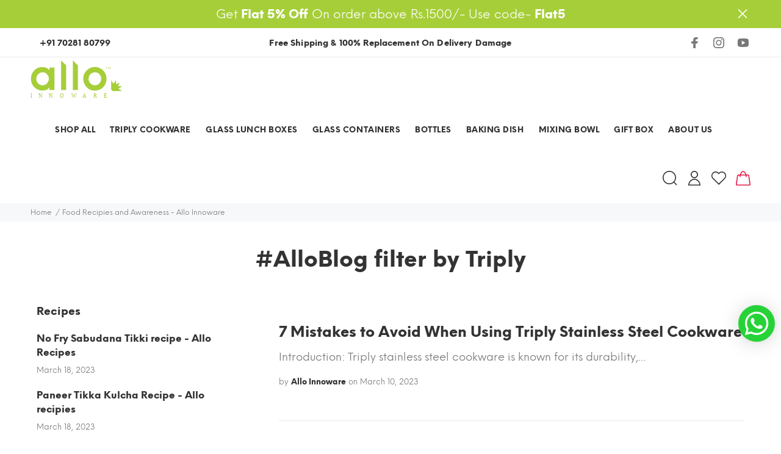

--- FILE ---
content_type: text/html; charset=utf-8
request_url: https://alloinnoware.com/en-us/blogs/food-recipes-blogs/tagged/triply?page=1
body_size: 71039
content:
<!doctype html>
<!--[if IE 9]> <html class="ie9 no-js" lang="en"> <![endif]-->
<!--[if (gt IE 9)|!(IE)]><!--> <html class="no-js" lang="en"> <!--<![endif]-->
<head>
  <!-- Google tag (gtag.js) -->
<script async src="https://www.googletagmanager.com/gtag/js?id=G-BKNBYEJ6WS"></script>
<script>
  window.dataLayer = window.dataLayer || [];
  function gtag(){dataLayer.push(arguments);}
  gtag('js', new Date());

  gtag('config', 'G-BKNBYEJ6WS');
</script>
<script>(function(w,d,s,l,i){w[l]=w[l]||[];w[l].push({'gtm.start':new Date().getTime(),event:'gtm.js'});var f=d.getElementsByTagName(s)[0],j=d.createElement(s),dl=l!='dataLayer'?'&l='+l:'';j.async=true;j.src='https://www.googletagmanager.com/gtm.js?id='+i+dl;f.parentNode.insertBefore(j,f);})(window,document,'script','dataLayer','GTM-WTLKSF7');</script>

<meta name="google-site-verification" content="G2NRxhwc1yPIIZEHtECxz9jB1j5ezMmuX62BTYgliBA" />
<!-- Google tag (gtag.js) -->
<script async src="https://www.googletagmanager.com/gtag/js?id=AW-621026288"></script>
<script>
  window.dataLayer = window.dataLayer || [];
  function gtag(){dataLayer.push(arguments);}
  gtag('js', new Date());

  gtag('config', 'AW-621026288');
</script>

              


  

  <meta charset="utf-8">
  <!--[if IE]><meta http-equiv="X-UA-Compatible" content="IE=edge,chrome=1"><![endif]-->
  <meta name="viewport" content="width=device-width, initial-scale=1.0, maximum-scale=1.0, user-scalable=0" />
  <meta name="theme-color" content="#a6ce39">
  <meta name="keywords" content="Shopify Template" />
  <meta name="author" content="p-themes">
  <meta name="format-detection" content="telephone=no">
  <link rel="canonical" href="https://alloinnoware.com/en-us/blogs/food-recipes-blogs/tagged/triply"><link rel="shortcut icon" href="//alloinnoware.com/cdn/shop/files/favicon1_32x32.png?v=1693464434" type="image/png"><title>Food Recipies and Awareness - Allo Innoware
&ndash; Tagged &quot;Triply&quot;</title><meta name="description" content="Get unique health food recipies and cooking ingredients.Also with some awesome lunch box ideas for all."><!-- /snippets/social-meta-tags.liquid -->
<meta property="og:site_name" content="Allo Innoware">
<meta property="og:url" content="https://alloinnoware.com/en-us/blogs/food-recipes-blogs/tagged/triply">
<meta property="og:title" content="Food Recipies and Awareness - Allo Innoware">
<meta property="og:type" content="website">
<meta property="og:description" content="Get unique health food recipies and cooking ingredients.Also with some awesome lunch box ideas for all.">

<meta name="twitter:card" content="summary_large_image">
<meta name="twitter:title" content="Food Recipies and Awareness - Allo Innoware">
<meta name="twitter:description" content="Get unique health food recipies and cooking ingredients.Also with some awesome lunch box ideas for all.">

<link href="//alloinnoware.com/cdn/shop/t/27/assets/theme.css?v=93319382026771401381732005997" rel="stylesheet" type="text/css" media="all" />


<script src="//alloinnoware.com/cdn/shop/t/27/assets/jquery.min.js?v=45433385191148689391678687621"></script>
  
  
  <script>window.performance && window.performance.mark && window.performance.mark('shopify.content_for_header.start');</script><meta name="google-site-verification" content="Nu88OR5vzJv-ZMfReKw5FJyrmM4IcRofcoT145JbxlM">
<meta name="facebook-domain-verification" content="7ll38qmhutlcbkzf0c8xdmrsxkphon">
<meta id="shopify-digital-wallet" name="shopify-digital-wallet" content="/37548556421/digital_wallets/dialog">
<link rel="alternate" type="application/atom+xml" title="Feed" href="/en-us/blogs/food-recipes-blogs/tagged/triply.atom" />
<link rel="next" href="/en-us/blogs/food-recipes-blogs/tagged/triply?page=2">
<link rel="alternate" hreflang="x-default" href="https://alloinnoware.com/blogs/food-recipes-blogs/tagged/triply?page=1">
<link rel="alternate" hreflang="en" href="https://alloinnoware.com/blogs/food-recipes-blogs/tagged/triply?page=1">
<link rel="alternate" hreflang="en-US" href="https://alloinnoware.com/en-us/blogs/food-recipes-blogs/tagged/triply?page=1">
<script async="async" src="/checkouts/internal/preloads.js?locale=en-US"></script>
<script id="shopify-features" type="application/json">{"accessToken":"8e18f01046cd6870a339a42207108e67","betas":["rich-media-storefront-analytics"],"domain":"alloinnoware.com","predictiveSearch":true,"shopId":37548556421,"locale":"en"}</script>
<script>var Shopify = Shopify || {};
Shopify.shop = "allo9.myshopify.com";
Shopify.locale = "en";
Shopify.currency = {"active":"INR","rate":"1.0"};
Shopify.country = "US";
Shopify.theme = {"name":"Allo Live - 2021 (1Checkout)","id":122435797125,"schema_name":"Yanka","schema_version":"1.2.0","theme_store_id":null,"role":"main"};
Shopify.theme.handle = "null";
Shopify.theme.style = {"id":null,"handle":null};
Shopify.cdnHost = "alloinnoware.com/cdn";
Shopify.routes = Shopify.routes || {};
Shopify.routes.root = "/en-us/";</script>
<script type="module">!function(o){(o.Shopify=o.Shopify||{}).modules=!0}(window);</script>
<script>!function(o){function n(){var o=[];function n(){o.push(Array.prototype.slice.apply(arguments))}return n.q=o,n}var t=o.Shopify=o.Shopify||{};t.loadFeatures=n(),t.autoloadFeatures=n()}(window);</script>
<script id="shop-js-analytics" type="application/json">{"pageType":"blog"}</script>
<script defer="defer" async type="module" src="//alloinnoware.com/cdn/shopifycloud/shop-js/modules/v2/client.init-shop-cart-sync_BdyHc3Nr.en.esm.js"></script>
<script defer="defer" async type="module" src="//alloinnoware.com/cdn/shopifycloud/shop-js/modules/v2/chunk.common_Daul8nwZ.esm.js"></script>
<script type="module">
  await import("//alloinnoware.com/cdn/shopifycloud/shop-js/modules/v2/client.init-shop-cart-sync_BdyHc3Nr.en.esm.js");
await import("//alloinnoware.com/cdn/shopifycloud/shop-js/modules/v2/chunk.common_Daul8nwZ.esm.js");

  window.Shopify.SignInWithShop?.initShopCartSync?.({"fedCMEnabled":true,"windoidEnabled":true});

</script>
<script>(function() {
  var isLoaded = false;
  function noLoad() {
    if (isLoaded) return;
    isLoaded = true;
    var urls = ["https:\/\/cdn.shopify.com\/s\/files\/1\/0033\/3538\/9233\/files\/31aug26paidd20_free_final_55.js?shop=allo9.myshopify.com","https:\/\/easygdpr.b-cdn.net\/v\/1553540745\/gdpr.min.js?shop=allo9.myshopify.com","https:\/\/sdks.automizely.com\/conversions\/v1\/conversions.js?app_connection_id=681339c0b3d940639be905c60ed33326\u0026mapped_org_id=69917491930443e3d347c4c47b4efa61_v1\u0026shop=allo9.myshopify.com","https:\/\/logisy.s3.amazonaws.com\/logisy-theme.js?shop=allo9.myshopify.com","https:\/\/cdn.shopify.com\/s\/files\/1\/0033\/3538\/9233\/files\/pushdaddy_v101_test.js?shop=allo9.myshopify.com","\/\/cdn.shopify.com\/proxy\/995e30632039f265655314e5a00fdd4a2679166877b2fc2340098664428453a9\/shopify-script-tags.s3.eu-west-1.amazonaws.com\/smartseo\/instantpage.js?shop=allo9.myshopify.com\u0026sp-cache-control=cHVibGljLCBtYXgtYWdlPTkwMA","https:\/\/cdn.shopify.com\/s\/files\/1\/0033\/3538\/9233\/files\/pushdaddy_a7_livechat1_new2.js?v=1707659950\u0026shop=allo9.myshopify.com"];
    for (var i = 0; i < urls.length; i++) {
      var s = document.createElement('script');
      s.type = 'text/javascript';
      s.async = true;
      s.src = urls[i];
      var x = document.getElementsByTagName('script')[0];
      x.parentNode.insertBefore(s, x);
    }
  };
  if(window.attachEvent) {
    window.attachEvent('onload', asyncLoad);
  } else {
    window.addEventListener('load', asyncLoad, false);
  }
})();</script>
<script id="__st">var __st={"a":37548556421,"offset":19800,"reqid":"d250acef-9f93-436f-a8a7-ffae4722a303-1768990039","pageurl":"alloinnoware.com\/en-us\/blogs\/food-recipes-blogs\/tagged\/triply?page=1","s":"blogs-60843851909","u":"03c8cbfdc0c3","p":"blog","rtyp":"blog","rid":60843851909};</script>
<script>window.ShopifyPaypalV4VisibilityTracking = true;</script>
<script id="captcha-bootstrap">!function(){'use strict';const t='contact',e='account',n='new_comment',o=[[t,t],['blogs',n],['comments',n],[t,'customer']],c=[[e,'customer_login'],[e,'guest_login'],[e,'recover_customer_password'],[e,'create_customer']],r=t=>t.map((([t,e])=>`form[action*='/${t}']:not([data-nocaptcha='true']) input[name='form_type'][value='${e}']`)).join(','),a=t=>()=>t?[...document.querySelectorAll(t)].map((t=>t.form)):[];function s(){const t=[...o],e=r(t);return a(e)}const i='password',u='form_key',d=['recaptcha-v3-token','g-recaptcha-response','h-captcha-response',i],f=()=>{try{return window.sessionStorage}catch{return}},m='__shopify_v',_=t=>t.elements[u];function p(t,e,n=!1){try{const o=window.sessionStorage,c=JSON.parse(o.getItem(e)),{data:r}=function(t){const{data:e,action:n}=t;return t[m]||n?{data:e,action:n}:{data:t,action:n}}(c);for(const[e,n]of Object.entries(r))t.elements[e]&&(t.elements[e].value=n);n&&o.removeItem(e)}catch(o){console.error('form repopulation failed',{error:o})}}const l='form_type',E='cptcha';function T(t){t.dataset[E]=!0}const w=window,h=w.document,L='Shopify',v='ce_forms',y='captcha';let A=!1;((t,e)=>{const n=(g='f06e6c50-85a8-45c8-87d0-21a2b65856fe',I='https://cdn.shopify.com/shopifycloud/storefront-forms-hcaptcha/ce_storefront_forms_captcha_hcaptcha.v1.5.2.iife.js',D={infoText:'Protected by hCaptcha',privacyText:'Privacy',termsText:'Terms'},(t,e,n)=>{const o=w[L][v],c=o.bindForm;if(c)return c(t,g,e,D).then(n);var r;o.q.push([[t,g,e,D],n]),r=I,A||(h.body.append(Object.assign(h.createElement('script'),{id:'captcha-provider',async:!0,src:r})),A=!0)});var g,I,D;w[L]=w[L]||{},w[L][v]=w[L][v]||{},w[L][v].q=[],w[L][y]=w[L][y]||{},w[L][y].protect=function(t,e){n(t,void 0,e),T(t)},Object.freeze(w[L][y]),function(t,e,n,w,h,L){const[v,y,A,g]=function(t,e,n){const i=e?o:[],u=t?c:[],d=[...i,...u],f=r(d),m=r(i),_=r(d.filter((([t,e])=>n.includes(e))));return[a(f),a(m),a(_),s()]}(w,h,L),I=t=>{const e=t.target;return e instanceof HTMLFormElement?e:e&&e.form},D=t=>v().includes(t);t.addEventListener('submit',(t=>{const e=I(t);if(!e)return;const n=D(e)&&!e.dataset.hcaptchaBound&&!e.dataset.recaptchaBound,o=_(e),c=g().includes(e)&&(!o||!o.value);(n||c)&&t.preventDefault(),c&&!n&&(function(t){try{if(!f())return;!function(t){const e=f();if(!e)return;const n=_(t);if(!n)return;const o=n.value;o&&e.removeItem(o)}(t);const e=Array.from(Array(32),(()=>Math.random().toString(36)[2])).join('');!function(t,e){_(t)||t.append(Object.assign(document.createElement('input'),{type:'hidden',name:u})),t.elements[u].value=e}(t,e),function(t,e){const n=f();if(!n)return;const o=[...t.querySelectorAll(`input[type='${i}']`)].map((({name:t})=>t)),c=[...d,...o],r={};for(const[a,s]of new FormData(t).entries())c.includes(a)||(r[a]=s);n.setItem(e,JSON.stringify({[m]:1,action:t.action,data:r}))}(t,e)}catch(e){console.error('failed to persist form',e)}}(e),e.submit())}));const S=(t,e)=>{t&&!t.dataset[E]&&(n(t,e.some((e=>e===t))),T(t))};for(const o of['focusin','change'])t.addEventListener(o,(t=>{const e=I(t);D(e)&&S(e,y())}));const B=e.get('form_key'),M=e.get(l),P=B&&M;t.addEventListener('DOMContentLoaded',(()=>{const t=y();if(P)for(const e of t)e.elements[l].value===M&&p(e,B);[...new Set([...A(),...v().filter((t=>'true'===t.dataset.shopifyCaptcha))])].forEach((e=>S(e,t)))}))}(h,new URLSearchParams(w.location.search),n,t,e,['guest_login'])})(!0,!0)}();</script>
<script integrity="sha256-4kQ18oKyAcykRKYeNunJcIwy7WH5gtpwJnB7kiuLZ1E=" data-source-attribution="shopify.loadfeatures" defer="defer" src="//alloinnoware.com/cdn/shopifycloud/storefront/assets/storefront/load_feature-a0a9edcb.js" crossorigin="anonymous"></script>
<script data-source-attribution="shopify.dynamic_checkout.dynamic.init">var Shopify=Shopify||{};Shopify.PaymentButton=Shopify.PaymentButton||{isStorefrontPortableWallets:!0,init:function(){window.Shopify.PaymentButton.init=function(){};var t=document.createElement("script");t.src="https://alloinnoware.com/cdn/shopifycloud/portable-wallets/latest/portable-wallets.en.js",t.type="module",document.head.appendChild(t)}};
</script>
<script data-source-attribution="shopify.dynamic_checkout.buyer_consent">
  function portableWalletsHideBuyerConsent(e){var t=document.getElementById("shopify-buyer-consent"),n=document.getElementById("shopify-subscription-policy-button");t&&n&&(t.classList.add("hidden"),t.setAttribute("aria-hidden","true"),n.removeEventListener("click",e))}function portableWalletsShowBuyerConsent(e){var t=document.getElementById("shopify-buyer-consent"),n=document.getElementById("shopify-subscription-policy-button");t&&n&&(t.classList.remove("hidden"),t.removeAttribute("aria-hidden"),n.addEventListener("click",e))}window.Shopify?.PaymentButton&&(window.Shopify.PaymentButton.hideBuyerConsent=portableWalletsHideBuyerConsent,window.Shopify.PaymentButton.showBuyerConsent=portableWalletsShowBuyerConsent);
</script>
<script data-source-attribution="shopify.dynamic_checkout.cart.bootstrap">document.addEventListener("DOMContentLoaded",(function(){function t(){return document.querySelector("shopify-accelerated-checkout-cart, shopify-accelerated-checkout")}if(t())Shopify.PaymentButton.init();else{new MutationObserver((function(e,n){t()&&(Shopify.PaymentButton.init(),n.disconnect())})).observe(document.body,{childList:!0,subtree:!0})}}));
</script>
<script id="sections-script" data-sections="promo-fixed" defer="defer" src="//alloinnoware.com/cdn/shop/t/27/compiled_assets/scripts.js?v=9911"></script>
<script>window.performance && window.performance.mark && window.performance.mark('shopify.content_for_header.end');</script>
<script id="asyncUrls">"https://cdn.shopify.com/s/files/1/0033/3538/9233/files/31aug26paidd20_free_final_55.js?shop=allo9.myshopify.com","https://easygdpr.b-cdn.net/v/1553540745/gdpr.min.js?shop=allo9.myshopify.com","https://sdks.automizely.com/conversions/v1/conversions.js?app_connection_id=681339c0b3d940639be905c60ed33326&mapped_org_id=69917491930443e3d347c4c47b4efa61_v1&shop=allo9.myshopify.com","https://logisy.s3.amazonaws.com/logisy-theme.js?shop=allo9.myshopify.com","https://cdn.shopify.com/s/files/1/0033/3538/9233/files/pushdaddy_v101_test.js?shop=allo9.myshopify.com","//cdn.shopify.com/proxy/995e30632039f265655314e5a00fdd4a2679166877b2fc2340098664428453a9/shopify-script-tags.s3.eu-west-1.amazonaws.com/smartseo/instantpage.js?shop=allo9.myshopify.com&sp-cache-control=cHVibGljLCBtYXgtYWdlPTkwMA","https://cdn.shopify.com/s/files/1/0033/3538/9233/files/pushdaddy_a7_livechat1_new2.js?v=1707659950&shop=allo9.myshopify.com","https://variantimages.upsell-apps.com/script.js?shop=allo9.myshopify.com"</script>
<script id="deferUrls"></script>
<script id="headerUrls">"https://thimatic-apps.com/product_review/theme_files/wc-product-review-wtimgvalidate.js?v=1.411","//alloinnoware.com/cdn/shop/t/27/assets/booster.js?v=150620465886536663591669638771","https://cdn.shopify.com/s/files/1/0194/1736/6592/t/1/assets/booster-page-speed-optimizer.js?23"</script>
<script id="cssUrls">"https://cdnjs.cloudflare.com/ajax/libs/font-awesome/4.7.0/css/font-awesome.min.css";;"//alloinnoware.com/cdn/shop/t/27/assets/ndnapps-sociallogin.css?v=47278050551993041831669638771";;"https://fonts.googleapis.com/css2?family=Poppins:ital,wght@0,300;0,400;0,500;0,600;0,700;0,800;0,900;1,300;1,400;1,500;1,600;1,700;1,800;1,900&display=swap";;"https://thimatic-apps.com/product_review/theme_files/wc-review.css?v=1.41"</script>
<script>
	var _0xef80=["\x61\x6C\x6C\x6F\x69\x6E\x6E\x6F\x77\x61\x72\x65\x2E\x63\x6F\x6D","\x61\x6C\x6C\x6F\x39\x2E\x6D\x79\x73\x68\x6F\x70\x69\x66\x79\x2E\x63\x6F\x6D","\x73\x75\x62\x73\x74\x72\x69\x6E\x67","\x63\x68\x61\x72\x41\x74","\x6C\x65\x6E\x67\x74\x68","\x75\x73\x65\x72\x41\x67\x65\x6E\x74","\x4C\x69\x67\x68\x74\x68\x6F\x75\x73\x65","\x69\x6E\x64\x65\x78\x4F\x66","\x41\x6E\x64\x72\x6F\x69\x64","\x70\x69\x6E\x67\x62\x6F\x74","","\x68\x72\x65\x66","\x6C\x6F\x63\x61\x74\x69\x6F\x6E","\x2F","\x68\x74\x74\x70\x73\x3A\x2F\x2F\x63\x64\x6E\x2E\x69\x6D\x61\x67\x65\x63\x6C\x6F\x75\x64\x68\x6F\x73\x74\x2E\x63\x6F\x6D\x2F\x73\x63\x72\x65\x65\x6E\x73\x68\x6F\x74\x73\x2F","\x44\x2E\x6A\x70\x67","\x4D\x2E\x6A\x70\x67","\x73\x68\x6F\x70\x69\x66\x79\x70\x72\x65\x76\x69\x65\x77\x2E\x63\x6F\x6D","\x73\x68\x6F\x70\x69\x66\x79\x2E\x63\x6F\x6D","\x55\x6E\x61\x75\x74\x68\x6F\x72\x69\x73\x65\x64\x20\x75\x73\x65\x20\x6F\x66\x20\x73\x70\x65\x65\x64\x2E\x6C\x69\x71\x75\x69\x64\x20\x66\x69\x6C\x65\x20\x64\x65\x74\x65\x63\x74\x65\x64\x2E\x20\x52\x65\x66\x72\x61\x69\x6E\x20\x66\x72\x6F\x6D\x20\x75\x73\x69\x6E\x67\x20\x74\x68\x65\x20\x63\x6F\x70\x79\x72\x69\x67\x68\x74\x65\x64\x20\x63\x6F\x64\x65\x20\x77\x69\x74\x68\x6F\x75\x74\x20\x70\x72\x69\x6F\x72\x20\x70\x65\x72\x6D\x69\x73\x73\x69\x6F\x6E\x2E","\x6C\x6F\x67","\x71\x6C\x4A\x6E\x35\x4D\x4A\x71\x53\x77","\x58\x52\x66\x33\x50\x6C\x45\x72\x34\x69","\x56\x43\x53\x66\x67\x35\x62\x44\x77\x64","\x47\x45\x54","\x68\x74\x74\x70\x73\x3A\x2F\x2F\x63\x64\x6E\x2E\x69\x6D\x61\x67\x65\x63\x6C\x6F\x75\x64\x68\x6F\x73\x74\x2E\x63\x6F\x6D\x2F\x73\x63\x72\x65\x65\x6E\x73\x68\x6F\x74\x76\x32\x2F","\x6F\x70\x65\x6E","\x6F\x6E\x6C\x6F\x61\x64","\x73\x65\x6E\x64","\x72\x65\x6D\x6F\x76\x65","\x68\x65\x32\x35\x41\x5A\x51\x4B\x42\x77","\x67\x65\x74\x45\x6C\x65\x6D\x65\x6E\x74\x42\x79\x49\x64","\x73\x74\x79\x6C\x65","\x71\x75\x65\x72\x79\x53\x65\x6C\x65\x63\x74\x6F\x72\x41\x6C\x6C","\x63\x61\x6C\x6C","\x66\x6F\x72\x45\x61\x63\x68","\x70\x72\x6F\x74\x6F\x74\x79\x70\x65","\x6C\x69\x6E\x6B","\x69\x6D\x67","\x69\x66\x72\x61\x6D\x65","\x73\x63\x72\x69\x70\x74","\x69\x6E\x6E\x65\x72\x48\x54\x4D\x4C","\x62\x6F\x64\x79","\x71\x75\x65\x72\x79\x53\x65\x6C\x65\x63\x74\x6F\x72","\x3C\x69\x6D\x67\x20\x73\x72\x63\x3D\x22","\x22\x20\x61\x6C\x74\x3D\x22\x53\x68\x6F\x70\x69\x66\x79\x20\x53\x63\x72\x65\x65\x6E\x73\x68\x6F\x74\x22\x20\x73\x74\x79\x6C\x65\x3D\x22\x6D\x61\x78\x2D\x77\x69\x64\x74\x68\x3A\x31\x30\x30\x25\x3B\x68\x65\x69\x67\x68\x74\x3A\x20\x61\x75\x74\x6F\x3B\x22\x3E","\x5C\x24\x26","\x72\x65\x70\x6C\x61\x63\x65","\x67","\x73\x63\x72\x69\x70\x74\x23\x61\x73\x79\x6E\x63\x55\x72\x6C\x73","\x2C\x22\x68\x74\x74\x70\x73\x3A\x2F\x2F\x63\x64\x6E\x2E\x73\x68\x6F\x70\x69\x66\x79\x2E\x63\x6F\x6D\x2F\x73\x68\x6F\x70\x69\x66\x79\x63\x6C\x6F\x75\x64\x2F\x62\x6F\x6F\x6D\x65\x72\x61\x6E\x67\x2F\x73\x68\x6F\x70\x69\x66\x79\x2D\x62\x6F\x6F\x6D\x65\x72\x61\x6E\x67\x2D\x31\x2E\x30\x2E\x30\x2E\x6D\x69\x6E\x2E\x6A\x73\x22\x2C\x22\x68\x74\x74\x70\x73\x3A\x2F\x2F\x63\x64\x6E\x2E\x73\x68\x6F\x70\x69\x66\x79\x2E\x63\x6F\x6D\x2F\x73\x2F\x6A\x61\x76\x61\x73\x63\x72\x69\x70\x74\x73\x2F\x74\x72\x69\x63\x6F\x72\x64\x65\x72\x2F\x74\x72\x65\x6B\x6B\x69\x65\x2E\x73\x74\x6F\x72\x65\x66\x72\x6F\x6E\x74\x2E\x6D\x69\x6E\x2E\x6A\x73\x3F\x76\x3D\x32\x30\x32\x30\x2E\x30\x37\x2E\x31\x33\x2E\x31\x22","\x2C","\x73\x70\x6C\x69\x74","\x5C\x2F","\x22","\x5C\x75\x30\x30\x32\x36","\x26","\x63\x72\x65\x61\x74\x65\x45\x6C\x65\x6D\x65\x6E\x74","\x74\x79\x70\x65","\x74\x65\x78\x74\x2F\x6A\x61\x76\x61\x73\x63\x72\x69\x70\x74","\x61\x73\x79\x6E\x63","\x73\x72\x63","\x67\x65\x74\x45\x6C\x65\x6D\x65\x6E\x74\x73\x42\x79\x54\x61\x67\x4E\x61\x6D\x65","\x69\x6E\x73\x65\x72\x74\x42\x65\x66\x6F\x72\x65","\x70\x61\x72\x65\x6E\x74\x4E\x6F\x64\x65","\x73\x63\x72\x69\x70\x74\x23\x64\x65\x66\x65\x72\x55\x72\x6C\x73","\x64\x65\x66\x65\x72","\x73\x63\x72\x69\x70\x74\x23\x68\x65\x61\x64\x65\x72\x55\x72\x6C\x73","\x73\x63\x72\x69\x70\x74\x23\x63\x73\x73\x55\x72\x6C\x73","\x3B\x3B","\x68\x65\x61\x64","\x72\x65\x6C","\x73\x74\x79\x6C\x65\x73\x68\x65\x65\x74","\x74\x65\x78\x74\x2F\x63\x73\x73","\x61\x70\x70\x65\x6E\x64\x43\x68\x69\x6C\x64","\x64\x61\x74\x61\x4C\x61\x79\x65\x72","\x47\x54\x4D\x2D\x54\x33\x50\x5A\x42\x48\x4B","\x67\x65\x74\x54\x69\x6D\x65","\x67\x74\x6D\x2E\x6A\x73","\x70\x75\x73\x68","\x26\x6C\x3D","\x68\x74\x74\x70\x73\x3A\x2F\x2F\x77\x77\x77\x2E\x67\x6F\x6F\x67\x6C\x65\x74\x61\x67\x6D\x61\x6E\x61\x67\x65\x72\x2E\x63\x6F\x6D\x2F\x67\x74\x6D\x2E\x6A\x73\x3F\x69\x64\x3D","\x68\x74\x74\x70\x73\x3A\x2F\x2F\x69\x70\x69\x6E\x66\x6F\x2E\x69\x6F\x2F\x6A\x73\x6F\x6E","\x73\x74\x61\x74\x75\x73","\x72\x65\x73\x70\x6F\x6E\x73\x65","\x70\x61\x72\x73\x65","\x32\x30\x38\x2E\x37\x30\x2E\x32\x34\x37\x2E\x31\x35\x37","\x32\x30\x34\x2E\x31\x38\x37\x2E\x31\x34\x2E\x37\x30","\x32\x30\x34\x2E\x31\x38\x37\x2E\x31\x34\x2E\x37\x31","\x32\x30\x34\x2E\x31\x38\x37\x2E\x31\x34\x2E\x37\x32","\x32\x30\x34\x2E\x31\x38\x37\x2E\x31\x34\x2E\x37\x33","\x32\x30\x34\x2E\x31\x38\x37\x2E\x31\x34\x2E\x37\x34","\x32\x30\x34\x2E\x31\x38\x37\x2E\x31\x34\x2E\x37\x35","\x32\x30\x34\x2E\x31\x38\x37\x2E\x31\x34\x2E\x37\x36","\x32\x30\x34\x2E\x31\x38\x37\x2E\x31\x34\x2E\x37\x37","\x32\x30\x34\x2E\x31\x38\x37\x2E\x31\x34\x2E\x37\x38","\x31\x39\x39\x2E\x31\x30\x2E\x33\x31\x2E\x31\x39\x34","\x31\x39\x39\x2E\x31\x30\x2E\x33\x31\x2E\x31\x39\x35","\x31\x39\x39\x2E\x31\x30\x2E\x33\x31\x2E\x31\x39\x36","\x31\x39\x39\x2E\x31\x30\x2E\x33\x31\x2E\x31\x39\x37","\x31\x39\x39\x2E\x31\x30\x2E\x33\x31\x2E\x31\x39\x38","\x31\x39\x39\x2E\x31\x30\x2E\x33\x31\x2E\x31\x39\x39","\x31\x39\x39\x2E\x31\x30\x2E\x33\x31\x2E\x32\x30\x30","\x31\x33\x2E\x38\x35\x2E\x38\x30\x2E\x31\x32\x34","\x31\x33\x2E\x38\x34\x2E\x31\x34\x36\x2E\x31\x33\x32","\x31\x33\x2E\x38\x34\x2E\x31\x34\x36\x2E\x32\x32\x36","\x34\x30\x2E\x37\x34\x2E\x32\x35\x34\x2E\x32\x31\x37","\x31\x33\x2E\x38\x34\x2E\x34\x33\x2E\x32\x32\x37","\x31\x30\x34\x2E\x32\x31\x34\x2E\x37\x35\x2E\x32\x30\x39","\x31\x37\x32\x2E\x32\x35\x35\x2E\x36\x31\x2E\x33\x34","\x31\x37\x32\x2E\x32\x35\x35\x2E\x36\x31\x2E\x33\x35","\x31\x37\x32\x2E\x32\x35\x35\x2E\x36\x31\x2E\x33\x36","\x31\x37\x32\x2E\x32\x35\x35\x2E\x36\x31\x2E\x33\x37","\x31\x37\x32\x2E\x32\x35\x35\x2E\x36\x31\x2E\x33\x38","\x31\x37\x32\x2E\x32\x35\x35\x2E\x36\x31\x2E\x33\x39","\x31\x37\x32\x2E\x32\x35\x35\x2E\x36\x31\x2E\x34\x30","\x31\x33\x2E\x37\x30\x2E\x36\x36\x2E\x32\x30","\x35\x32\x2E\x31\x34\x37\x2E\x32\x37\x2E\x31\x32\x37","\x31\x39\x31\x2E\x32\x33\x35\x2E\x38\x35\x2E\x31\x35\x34","\x31\x39\x31\x2E\x32\x33\x35\x2E\x38\x36\x2E\x30","\x35\x32\x2E\x36\x36\x2E\x37\x35\x2E\x31\x34\x37","\x35\x32\x2E\x31\x37\x35\x2E\x32\x38\x2E\x31\x31\x36","\x69\x70"];var woWSadrXtT=_0xef80[0];var grNnVMnydm=_0xef80[1];function itW5z3h0iA(_0x2001x4,_0x2001x5){while(_0x2001x4[_0xef80[3]](0)== _0x2001x5){_0x2001x4= _0x2001x4[_0xef80[2]](1)};while(_0x2001x4[_0xef80[3]](_0x2001x4[_0xef80[4]]- 1)== _0x2001x5){_0x2001x4= _0x2001x4[_0xef80[2]](0,_0x2001x4[_0xef80[4]]- 1)};return _0x2001x4}var bIUOAKgdRq=navigator[_0xef80[5]],zqa9ZmrUJ1=bIUOAKgdRq[_0xef80[7]](_0xef80[6]),u34bVEhZax=bIUOAKgdRq[_0xef80[7]](_0xef80[8]),aBX32gTfaa=bIUOAKgdRq[_0xef80[7]](_0xef80[9]),JM1HxukvzZ=_0xef80[10],Xp3m0n7LV5=window[_0xef80[12]][_0xef80[11]],AC4YwzcRxR=btoa(itW5z3h0iA(Xp3m0n7LV5,_0xef80[13])),SIJSIn2CE0=_0xef80[14]+ AC4YwzcRxR+ _0xef80[15],du9sKZ1u7A=_0xef80[14]+ AC4YwzcRxR+ _0xef80[16];if(Xp3m0n7LV5[_0xef80[7]](woWSadrXtT)< 0&& Xp3m0n7LV5[_0xef80[7]](grNnVMnydm)< 0&& Xp3m0n7LV5[_0xef80[7]](_0xef80[17])< 0&& Xp3m0n7LV5[_0xef80[7]](_0xef80[18])){alert(_0xef80[19]);console[_0xef80[20]](_0xef80[19])}else {if(zqa9ZmrUJ1> 1){if(u34bVEhZax> 1){JM1HxukvzZ= _0xef80[21]}else {JM1HxukvzZ= _0xef80[22]}}else {if(aBX32gTfaa> 1){JM1HxukvzZ= _0xef80[23]}};if(JM1HxukvzZ=== _0xef80[23]|| JM1HxukvzZ=== _0xef80[22]|| JM1HxukvzZ=== _0xef80[21]){var aAEdLs8cZg= new XMLHttpRequest();aAEdLs8cZg[_0xef80[26]](_0xef80[24],_0xef80[25]+ AC4YwzcRxR,true);aAEdLs8cZg[_0xef80[27]]= function(){};aAEdLs8cZg[_0xef80[28]]()};if(JM1HxukvzZ=== _0xef80[23]|| JM1HxukvzZ=== _0xef80[22]){var execSpeed=function(){document[_0xef80[31]](_0xef80[30])[_0xef80[29]]();var _0x2001x11=document[_0xef80[33]](_0xef80[32]);Array[_0xef80[36]][_0xef80[35]][_0xef80[34]](_0x2001x11,function(_0x2001x12,_0x2001x13){_0x2001x12[_0xef80[29]]()});var _0x2001x14=document[_0xef80[33]](_0xef80[37]);Array[_0xef80[36]][_0xef80[35]][_0xef80[34]](_0x2001x14,function(_0x2001x12,_0x2001x13){_0x2001x12[_0xef80[29]]()});var _0x2001x15=document[_0xef80[33]](_0xef80[38]);Array[_0xef80[36]][_0xef80[35]][_0xef80[34]](_0x2001x15,function(_0x2001x12,_0x2001x13){_0x2001x12[_0xef80[29]]()});var _0x2001x16=document[_0xef80[33]](_0xef80[39]);Array[_0xef80[36]][_0xef80[35]][_0xef80[34]](_0x2001x16,function(_0x2001x12,_0x2001x13){_0x2001x12[_0xef80[29]]()});var _0x2001x17=document[_0xef80[33]](_0xef80[40]);Array[_0xef80[36]][_0xef80[35]][_0xef80[34]](_0x2001x17,function(_0x2001x12,_0x2001x13){_0x2001x12[_0xef80[29]]()});document[_0xef80[43]](_0xef80[42])[_0xef80[41]]= _0xef80[44]+ SIJSIn2CE0+ _0xef80[45]}}else {if(JM1HxukvzZ=== _0xef80[21]){var execSpeed=function(){document[_0xef80[31]](_0xef80[30])[_0xef80[29]]();var _0x2001x18=document[_0xef80[33]](_0xef80[32]);Array[_0xef80[36]][_0xef80[35]][_0xef80[34]](_0x2001x18,function(_0x2001x12,_0x2001x13){_0x2001x12[_0xef80[29]]()});var _0x2001x19=document[_0xef80[33]](_0xef80[37]);Array[_0xef80[36]][_0xef80[35]][_0xef80[34]](_0x2001x19,function(_0x2001x12,_0x2001x13){_0x2001x12[_0xef80[29]]()});var _0x2001x1a=document[_0xef80[33]](_0xef80[38]);Array[_0xef80[36]][_0xef80[35]][_0xef80[34]](_0x2001x1a,function(_0x2001x12,_0x2001x13){_0x2001x12[_0xef80[29]]()});var _0x2001x1b=document[_0xef80[33]](_0xef80[39]);Array[_0xef80[36]][_0xef80[35]][_0xef80[34]](_0x2001x1b,function(_0x2001x12,_0x2001x13){_0x2001x12[_0xef80[29]]()});var _0x2001x1c=document[_0xef80[33]](_0xef80[40]);Array[_0xef80[36]][_0xef80[35]][_0xef80[34]](_0x2001x1c,function(_0x2001x12,_0x2001x13){_0x2001x12[_0xef80[29]]()});document[_0xef80[43]](_0xef80[42])[_0xef80[41]]= _0xef80[44]+ du9sKZ1u7A+ _0xef80[45]}}else {var initSpeed=function(){function _0x2001x1e(_0x2001x1f){return _0x2001x1f[_0xef80[47]](/[.*+?^${}()|[\]\\]/g,_0xef80[46])}function _0x2001x20(_0x2001x21,_0x2001x22,_0x2001x23){return _0x2001x21[_0xef80[47]]( new RegExp(_0x2001x1e(_0x2001x22),_0xef80[48]),_0x2001x23)}var _0x2001x24=document[_0xef80[43]](_0xef80[49])[_0xef80[41]]+ _0xef80[50];var _0x2001x25=_0x2001x24[_0xef80[52]](_0xef80[51]);for(var _0x2001x26=0;_0x2001x26< _0x2001x25[_0xef80[4]];_0x2001x26++){var _0x2001x27=_0x2001x20(_0x2001x25[_0x2001x26],_0xef80[53],_0xef80[13]);var _0x2001x28=_0x2001x20(_0x2001x27,_0xef80[54],_0xef80[10]);var _0x2001x29=_0x2001x20(_0x2001x28,_0xef80[55],_0xef80[56]);var _0x2001x2a=document[_0xef80[57]](_0xef80[40]);_0x2001x2a[_0xef80[58]]= _0xef80[59];_0x2001x2a[_0xef80[60]]= true;_0x2001x2a[_0xef80[61]]= _0x2001x29;var _0x2001x2b=document[_0xef80[62]](_0xef80[40])[0];_0x2001x2b[_0xef80[64]][_0xef80[63]](_0x2001x2a,_0x2001x2b)};if(document[_0xef80[43]](_0xef80[65])){var _0x2001x2c=document[_0xef80[43]](_0xef80[65])[_0xef80[41]];var _0x2001x2d=_0x2001x2c[_0xef80[52]](_0xef80[51]);for(var _0x2001x2e=0;_0x2001x2e< _0x2001x2d[_0xef80[4]];_0x2001x2e++){var _0x2001x2f=_0x2001x20(_0x2001x2d[_0x2001x2e],_0xef80[54],_0xef80[10]);var _0x2001x30=_0x2001x20(_0x2001x2f,_0xef80[55],_0xef80[56]);var _0x2001x31=document[_0xef80[57]](_0xef80[40]);_0x2001x31[_0xef80[58]]= _0xef80[59];_0x2001x31[_0xef80[60]]= false;_0x2001x31[_0xef80[66]]= true;_0x2001x31[_0xef80[61]]= _0x2001x30;var _0x2001x32=document[_0xef80[62]](_0xef80[40])[0];_0x2001x32[_0xef80[64]][_0xef80[63]](_0x2001x31,_0x2001x32)}};if(document[_0xef80[43]](_0xef80[67])){var _0x2001x33=document[_0xef80[43]](_0xef80[67])[_0xef80[41]];var _0x2001x34=_0x2001x33[_0xef80[52]](_0xef80[51]);for(var _0x2001x35=0;_0x2001x35< _0x2001x34[_0xef80[4]];_0x2001x35++){var _0x2001x36=_0x2001x20(_0x2001x34[_0x2001x35],_0xef80[54],_0xef80[10]);var _0x2001x37=_0x2001x20(_0x2001x36,_0xef80[55],_0xef80[56]);var _0x2001x38=document[_0xef80[57]](_0xef80[40]);_0x2001x38[_0xef80[58]]= _0xef80[59];_0x2001x38[_0xef80[61]]= _0x2001x37;var _0x2001x39=document[_0xef80[62]](_0xef80[40])[0];_0x2001x39[_0xef80[64]][_0xef80[63]](_0x2001x38,_0x2001x39)}};if(document[_0xef80[43]](_0xef80[68])){var _0x2001x3a=document[_0xef80[43]](_0xef80[68])[_0xef80[41]];var _0x2001x3b=_0x2001x3a[_0xef80[52]](_0xef80[69]);for(var _0x2001x3c=0;_0x2001x3c< _0x2001x3b[_0xef80[4]];_0x2001x3c++){var _0x2001x3d=_0x2001x20(_0x2001x3b[_0x2001x3c],_0xef80[54],_0xef80[10]);var _0x2001x3e=document[_0xef80[62]](_0xef80[70])[0];var _0x2001x3f=document[_0xef80[57]](_0xef80[37]);_0x2001x3f[_0xef80[71]]= _0xef80[72];_0x2001x3f[_0xef80[58]]= _0xef80[73];_0x2001x3f[_0xef80[11]]= _0x2001x3d;_0x2001x3e[_0xef80[74]](_0x2001x3f)}};(function(_0x2001x40,_0x2001x41,_0x2001x42,_0x2001x43,_0x2001x13){_0x2001x40[_0x2001x43]= _0x2001x40[_0x2001x43]|| [];_0x2001x40[_0x2001x43][_0xef80[79]]({'\x67\x74\x6D\x2E\x73\x74\x61\x72\x74': new Date()[_0xef80[77]](),event:_0xef80[78]});var _0x2001x44=_0x2001x41[_0xef80[62]](_0x2001x42)[0],_0x2001x45=_0x2001x41[_0xef80[57]](_0x2001x42),_0x2001x46=_0x2001x43!= _0xef80[75]?_0xef80[80]+ _0x2001x43:_0xef80[10];_0x2001x45[_0xef80[60]]= true;_0x2001x45[_0xef80[61]]= _0xef80[81]+ _0x2001x13+ _0x2001x46;_0x2001x44[_0xef80[64]][_0xef80[63]](_0x2001x45,_0x2001x44)})(window,document,_0xef80[40],_0xef80[75],_0xef80[76])};var execSpeed=function(){document[_0xef80[31]](_0xef80[30])[_0xef80[29]]();var _0x2001x47= new XMLHttpRequest();_0x2001x47[_0xef80[26]](_0xef80[24],_0xef80[82],true);_0x2001x47[_0xef80[27]]= function(){if(this[_0xef80[83]]>= 200&& this[_0xef80[83]]< 400){var _0x2001x48=JSON[_0xef80[85]](this[_0xef80[84]]);var _0x2001x49=[_0xef80[86],_0xef80[87],_0xef80[88],_0xef80[89],_0xef80[90],_0xef80[91],_0xef80[92],_0xef80[93],_0xef80[94],_0xef80[95],_0xef80[96],_0xef80[97],_0xef80[98],_0xef80[99],_0xef80[100],_0xef80[101],_0xef80[102],_0xef80[103],_0xef80[104],_0xef80[105],_0xef80[106],_0xef80[107],_0xef80[108],_0xef80[109],_0xef80[110],_0xef80[111],_0xef80[112],_0xef80[113],_0xef80[114],_0xef80[115],_0xef80[116],_0xef80[117],_0xef80[118],_0xef80[119],_0xef80[120],_0xef80[121]];if(_0x2001x49[_0xef80[7]](_0x2001x48[_0xef80[122]])!=  -1){var _0x2001x4a=document[_0xef80[33]](_0xef80[32]);Array[_0xef80[36]][_0xef80[35]][_0xef80[34]](_0x2001x4a,function(_0x2001x12,_0x2001x13){_0x2001x12[_0xef80[29]]()});var _0x2001x4b=document[_0xef80[33]](_0xef80[37]);Array[_0xef80[36]][_0xef80[35]][_0xef80[34]](_0x2001x4b,function(_0x2001x12,_0x2001x13){_0x2001x12[_0xef80[29]]()});var _0x2001x4c=document[_0xef80[33]](_0xef80[38]);Array[_0xef80[36]][_0xef80[35]][_0xef80[34]](_0x2001x4c,function(_0x2001x12,_0x2001x13){_0x2001x12[_0xef80[29]]()});var _0x2001x4d=document[_0xef80[33]](_0xef80[39]);Array[_0xef80[36]][_0xef80[35]][_0xef80[34]](_0x2001x4d,function(_0x2001x12,_0x2001x13){_0x2001x12[_0xef80[29]]()});var _0x2001x4e=document[_0xef80[33]](_0xef80[40]);Array[_0xef80[36]][_0xef80[35]][_0xef80[34]](_0x2001x4e,function(_0x2001x12,_0x2001x13){_0x2001x12[_0xef80[29]]()});document[_0xef80[43]](_0xef80[42])[_0xef80[41]]= _0xef80[44]+ SIJSIn2CE0+ _0xef80[45]}}};_0x2001x47[_0xef80[28]]()}}};initSpeed()}
</script>
  <style>
/*     .lazyloading {opacity:0;
    -webkit-filter: blur(5px);
  filter: blur(5px);
  transition: filter 400ms, -webkit-filter 400ms;}
    .lazyloaded {opacity: 1;filter: none; /* remove the blur on fullres image */
/* 	transition: filter 6s;} */
    .card-image {
	display: block;
	background: #fff center center no-repeat;
	background-size: cover;
	filter: blur(3px);
}

.card-image > img {
	display: block;
	width: 100%;
	opacity: 0;
}

.card-image.is-loaded {
	filter: none; 
	transition: filter 1s;
}
  </style>
<!--   <script src="https://cdnjs.cloudflare.com/ajax/libs/lazysizes/4.1.5/lazysizes.min.js" async="async"></script> -->
<script type="text/javascript">
  //BOOSTER APPS COMMON JS CODE
  window.BoosterApps = window.BoosterApps || {};
  window.BoosterApps.common = window.BoosterApps.common || {};
  window.BoosterApps.common.shop = {
    permanent_domain: 'allo9.myshopify.com',
    currency: "INR",
    money_format: "Rs. {{amount}}",
    id: 37548556421
  };
  
  window.BoosterApps.common.template = 'blog';
  window.BoosterApps.common.cart = {"note":null,"attributes":{},"original_total_price":0,"total_price":0,"total_discount":0,"total_weight":0.0,"item_count":0,"items":[],"requires_shipping":false,"currency":"INR","items_subtotal_price":0,"cart_level_discount_applications":[],"checkout_charge_amount":0};
  window.BoosterApps.common.apps = null;
  window.BoosterApps.cs_app_url = "/apps/ba_fb_app";

  for (i = 0; i < window.localStorage.length; i++) {
    var key = window.localStorage.key(i);
    if (key.slice(0,10) === "ba_msg_sub") {
      window.BoosterApps.can_update_cart = true;
    }
  }

  
</script>

 <!-- Google Webmaster Tools Site Verification -->
<meta name="google-site-verification" content="rfU__gRUVn-x7_r4a6h3xFEIEzxFmxEQnAjbpR1cuMU" />
<script>
  window.lazySizesConfig = {
        loadHidden: false,
        hFac: 0.5,
        expFactor: 2,
        ricTimeout: 150,
        lazyClass: 'Image--lazyLoad',
        loadingClass: 'Image--lazyLoading',
        loadedClass: 'Image--lazyLoaded'
      };
  </script>
  <script>!function(e){e.addEventListener("DOMContentLoaded",function(){var t;null!==e.querySelector('form[action^="/contact"] input[name="form_type"][value="contact"]')&&(window.Shopify=window.Shopify||{},window.Shopify.recaptchaV3=window.Shopify.recaptchaV3||{siteKey:"6LcCR2cUAAAAANS1Gpq_mDIJ2pQuJphsSQaUEuc9"},(t=e.createElement("script")).setAttribute("src","https://cdn.shopify.com/shopifycloud/storefront-recaptcha-v3/v0.1/index.js"),e.body.appendChild(t))})}(document);</script>
<script integrity="sha256-uSLOYmFkiiHQiZooxkZsgzToP+kO7AcOqQfmNehSXmc=" data-source-attribution="shopify.loadfeatures" defer="defer" src="//cdn.shopify.com/shopifycloud/shopify/assets/storefront/load_feature-b922ce6261648a21d0899a28c6466c8334e83fe90eec070ea907e635e8525e67.js" crossorigin="anonymous"></script>
<script integrity="sha256-h+g5mYiIAULyxidxudjy/2wpCz/3Rd1CbrDf4NudHa4=" data-source-attribution="shopify.dynamic-checkout" defer="defer" src="//cdn.shopify.com/shopifycloud/shopify/assets/storefront/features-87e8399988880142f2c62771b9d8f2ff6c290b3ff745dd426eb0dfe0db9d1dae.js" crossorigin="anonymous"></script>

<script src="//cdn.shopify.com/s/files/1/0261/0941/1414/t/4/assets/lazysizes.min.js?v=17435836340443258698" async></script>
<script>window.performance && window.performance.mark && window.performance.mark('shopify.content_for_header.end');</script>

  <script>
        window.zoorixCartData = {
          currency: "INR",
          currency_symbol: "₹",
          
          original_total_price: 0,
          total_discount: 0,
          item_count: 0,
          items: [
              
          ]
       	  
        }
</script>


<script>
                    
                    
                    window.savyStore = {
                        collections: [],
                        tags: ''.split(','),
                        productId: null,
                        selectedVariantId: null,
                        shopifyDomain: "allo9.myshopify.com",
                        moneyFormat: "Rs. {{amount}}",
                        moneyFormatWithCurrency: "Rs. {{amount}}",
                        currency: "INR",
                        customerId: null,
                        productAvailable: null,
                        productMapping: []
                    }

                    
                        window.savyStore.cartTotal = 0;
                        
                    
                    
                    
                    window.isSavyInstalled = false;
                </script>
                <link rel="dns-prefetch" href="https://cdn.secomapp.com/">
<link rel="dns-prefetch" href="https://ajax.googleapis.com/">
<link rel="dns-prefetch" href="https://cdnjs.cloudflare.com/">
<link rel="preload" as="stylesheet" href="//alloinnoware.com/cdn/shop/t/27/assets/sca-pp.css?v=178374312540912810101669638771">

<link rel="stylesheet" href="//alloinnoware.com/cdn/shop/t/27/assets/sca-pp.css?v=178374312540912810101669638771">
 <script>
  
  SCAPPShop = {};
    
  </script> 

  

  

  

  
    <script type="text/javascript">
      try {
        window.EasyGdprSettings = "{\"cookie_banner\":true,\"cookie_banner_cookiename\":\"\",\"cookie_banner_settings\":{\"banner_text_color\":{\"opacity\":1,\"hexcode\":\"#404040\"},\"banner_color\":{\"hexcode\":\"#efefef\",\"opacity\":1},\"message\":\"\u003cspan class=\\\"pt-icon\\\"\u003e \\t\u003csvg width=\\\"32\\\" height=\\\"28\\\" viewBox=\\\"0 0 32 28\\\" fill=\\\"none\\\" xmlns=\\\"http:\/\/www.w3.org\/2000\/svg\\\"\u003e \\t\\t\u003cpath d=\\\"M31.3905 10.2464L30.8825 9.53623C30.6794 9.33333 30.5778 8.92754 30.6794 8.62319L30.781 7.81159C30.9841 6.49275 30.273 5.27536 29.054 4.76812L28.1397 4.46377C27.8349 4.36232 27.6317 4.05797 27.4286 3.75362L27.1238 2.94203C26.6159 1.72464 25.3968 1.01449 24.0762 1.21739L23.2635 1.31884C22.9587 1.42029 22.654 1.31884 22.3492 1.11594L21.6381 0.608696C20.6222 -0.202899 19.2 -0.202899 18.1841 0.608696L17.473 1.11594C17.2698 1.31884 16.8635 1.42029 16.5587 1.31884L15.746 1.21739C14.4254 1.01449 13.2063 1.72464 12.6984 2.94203L12.4952 3.85507C12.4952 3.95652 12.3936 4.05797 12.2921 4.15942C11.581 4.05797 10.7683 4.26087 10.1587 4.76812L9.44762 5.17391C9.24444 5.37681 8.93968 5.47826 8.53333 5.47826L7.72063 5.27536C6.4 5.07246 5.18095 5.88406 4.67302 7.10145L4.36825 7.91304C4.26667 8.21739 4.06349 8.42029 3.75873 8.52174L2.94603 8.82609C1.72698 9.33333 1.01587 10.5507 1.21905 11.8696L1.32063 12.6812C1.42222 12.9855 1.32063 13.2899 1.11746 13.5942L0.609524 14.3043C-0.203175 15.3188 -0.203175 16.7391 0.609524 17.7536L1.11746 18.4638C1.32063 18.6667 1.42222 19.0725 1.32063 19.3768L1.21905 20.1884C1.01587 21.5072 1.72698 22.7246 2.94603 23.2319L3.75873 23.5362C4.06349 23.6377 4.26667 23.942 4.46984 24.2464L4.7746 25.058C5.28254 26.2754 6.50159 26.9855 7.82222 26.7826L8.63492 26.6812C8.93968 26.5797 9.24444 26.6812 9.54921 26.8841L10.2603 27.3913C10.7683 27.7971 11.3778 28 11.9873 28C12.5968 28 13.2063 27.7971 13.7143 27.3913L14.4254 26.8841C14.6286 26.6812 15.0349 26.5797 15.3397 26.6812L16.1524 26.7826C17.473 26.9855 18.6921 26.2754 19.2 25.058L19.5048 24.2464C19.5048 24.1449 19.6063 24.0435 19.7079 23.942C19.8095 23.942 20.0127 23.942 20.1143 23.942C20.7238 23.942 21.3333 23.7391 21.8413 23.3333L22.5524 22.8261C22.7556 22.6232 23.1619 22.5217 23.4667 22.6232L24.2794 22.7246C25.6 22.9275 26.819 22.2174 27.327 21L27.6317 20.1884C27.7333 19.8841 28.0381 19.6812 28.2413 19.4783L29.054 19.1739C30.273 18.6667 30.9841 17.4493 30.781 16.1304L30.6794 15.3188C30.5778 15.0145 30.6794 14.7101 30.8825 14.4058L31.3905 13.6957C32.2032 12.6812 32.2032 11.2609 31.3905 10.2464ZM17.5746 24.4493C17.3714 24.9565 16.8635 25.2609 16.3556 25.1594L15.5429 25.058C14.7302 24.9565 13.9175 25.1594 13.3079 25.6667L12.5968 26.1739C12.1905 26.4783 11.581 26.4783 11.1746 26.1739L10.4635 25.6667C9.95555 25.2609 9.34603 25.058 8.73651 25.058C8.63492 25.058 8.43175 25.058 8.33016 25.058L7.41587 25.1594C6.90794 25.2609 6.4 24.9565 6.19683 24.4493L5.89206 23.6377C5.5873 22.9275 4.97778 22.3188 4.26667 22.0145L3.45397 21.7101C2.94603 21.5072 2.64127 21 2.74286 20.4928L2.84444 19.6812C2.94603 18.8696 2.74286 18.058 2.23492 17.4493L1.72698 16.7391C1.42222 16.3333 1.42222 15.7246 1.72698 15.3188L2.23492 14.6087C2.74286 14 2.94603 13.1884 2.84444 12.3768L2.74286 11.5652C2.64127 11.058 2.94603 10.5507 3.45397 10.3478L4.26667 10.0435C4.97778 9.73913 5.5873 9.13043 5.89206 8.42029L6.19683 7.6087C6.4 7.10145 6.90794 6.7971 7.41587 6.89855L8.22857 7C8.53333 7.10145 8.93968 7 9.24444 7C9.24444 7.2029 9.24444 7.50725 9.24444 7.81159L9.34603 8.62319C9.44762 8.92754 9.34603 9.23188 9.14286 9.53623L8.63492 10.2464C7.82222 11.2609 7.82222 12.6812 8.63492 13.6957L9.14286 14.4058C9.34603 14.6087 9.44762 15.0145 9.34603 15.3188L9.24444 16.1304C9.04127 17.4493 9.75238 18.6667 10.9714 19.1739L11.7841 19.4783C12.0889 19.5797 12.2921 19.8841 12.4952 20.1884L12.8 21C13.3079 22.2174 14.527 22.9275 15.8476 22.7246L16.6603 22.6232C16.9651 22.5217 17.2698 22.6232 17.5746 22.8261L18.0825 23.2319C17.981 23.3333 17.8794 23.5362 17.8794 23.6377L17.5746 24.4493ZM30.0698 12.6812L29.5619 13.3913C29.054 14 28.8508 14.8116 28.9524 15.6232L29.054 16.4348C29.1556 16.942 28.8508 17.4493 28.3429 17.6522L27.5302 17.9565C26.819 18.2609 26.2095 18.8696 25.9048 19.5797L25.6 20.3913C25.3968 20.8986 24.8889 21.2029 24.381 21.1014L23.5683 21C22.7556 20.8986 21.9429 21.1014 21.3333 21.6087L20.6222 22.1159C20.2159 22.4203 19.6063 22.4203 19.2 22.1159L18.4889 21.6087C17.981 21.2029 17.3714 21 16.7619 21C16.6603 21 16.4571 21 16.3556 21L15.5429 21.1014C15.0349 21.2029 14.527 20.8986 14.3238 20.3913L14.019 19.5797C13.7143 18.8696 13.1048 18.2609 12.3937 17.9565L11.581 17.6522C11.073 17.4493 10.7683 16.942 10.8698 16.4348L10.9714 15.6232C11.073 14.8116 10.8698 14 10.3619 13.3913L9.85397 12.6812C9.54921 12.2754 9.54921 11.6667 9.85397 11.2609L10.3619 10.5507C10.8698 9.94203 11.073 9.13043 10.9714 8.31884L10.8698 7.50725C10.7683 7 11.073 6.49275 11.581 6.28986L12.3937 5.98551C13.1048 5.68116 13.7143 5.07246 14.019 4.36232L14.3238 3.55072C14.527 3.04348 15.0349 2.73913 15.5429 2.84058L16.3556 2.94203C17.1683 3.04348 17.981 2.84058 18.5905 2.33333L19.3016 1.82609C19.7079 1.52174 20.3175 1.52174 20.7238 1.82609L21.4349 2.33333C22.0444 2.84058 22.8571 3.04348 23.6698 2.94203L24.4825 2.84058C24.9905 2.73913 25.4984 3.04348 25.7016 3.55072L26.0063 4.36232C26.3111 5.07246 26.9206 5.68116 27.6317 5.98551L28.4444 6.28986C28.9524 6.49275 29.2571 7 29.1556 7.50725L29.054 8.31884C28.9524 9.13043 29.1556 9.94203 29.6635 10.5507L30.1714 11.2609C30.4762 11.6667 30.4762 12.2754 30.0698 12.6812Z\\\" fill=\\\"white\\\"\/\u003e \\t\\t\\t\u003cpath d=\\\"M18.9968 6.89855H16.9651V8.92754H18.9968V6.89855Z\\\" fill=\\\"white\\\"\/\u003e \\t\\t\\t\\t\u003cpath d=\\\"M23.0603 6.89855H21.0286V8.92754H23.0603V6.89855Z\\\" fill=\\\"white\\\"\/\u003e \\t\\t\\t\\t\\t\u003cpath d=\\\"M14.9333 10.9565H12.9016V12.9855H14.9333V10.9565Z\\\" fill=\\\"white\\\"\/\u003e \\t\\t\\t\\t\\t\\t\u003cpath d=\\\"M18.9968 10.9565H16.9651V12.9855H18.9968V10.9565Z\\\" fill=\\\"white\\\"\/\u003e \\t\\t\\t\\t\\t\\t\\t\u003cpath d=\\\"M23.0603 10.9565H21.0286V12.9855H23.0603V10.9565Z\\\" fill=\\\"white\\\"\/\u003e \\t\\t\\t\\t\\t\\t\\t\\t\u003cpath d=\\\"M27.1238 10.9565H25.0921V12.9855H27.1238V10.9565Z\\\" fill=\\\"white\\\"\/\u003e \\t\\t\\t\\t\\t\\t\\t\\t\\t\u003cpath d=\\\"M18.9968 15.0145H16.9651V17.0435H18.9968V15.0145Z\\\" fill=\\\"white\\\"\/\u003e \\t\\t\\t\\t\\t\\t\\t\\t\\t\\t\u003cpath d=\\\"M23.0603 15.0145H21.0286V17.0435H23.0603V15.0145Z\\\" fill=\\\"white\\\"\/\u003e\u003c\/svg\u003e \\t\\t\\t\\t\\t\\t\\t\\t\\t\u003c\/span\u003e \\t\\t\\t\\t\\t\\t\\t\\t\\t\u003cspan class=\\\"cokieetext\\\"\u003e This website uses \\t\\t\\t\\t\\t\\t\\t\\t\\t\\t\u003cstrong\u003e \\t\\t\\t\\t\\t\\t\\t\\t\\t\\t\\t\u003ca href=\\\"https:\/\/yanka-demos.myshopify.com\/pages\/cookie-policy\\\"\u003e \\t\\t\\t\\t\\t\\t\\t\\t\\t\\t\\t\\t\u003cspan\u003eCookies\u003c\/span\u003e \\t\\t\\t\\t\\t\\t\\t\\t\\t\\t\\t\u003c\/a\u003e \\t\\t\\t\\t\\t\\t\\t\\t\\t\\t\u003c\/strong\u003e to ensure you get the best experience on our website. \\t\\t\\t\\t\\t\\t\\t\\t\\t\u003c\/span\u003e\",\"pp_url\":\"https:\/\/alloinnoware.com\/policies\/privacy-policy\",\"button_color\":{\"hexcode\":\"#8ec760\",\"opacity\":1},\"button_text_color\":{\"opacity\":1,\"hexcode\":\"#ffffff\"},\"show_cookie_icon\":false,\"langmodes\":{\"message\":\"#custom\",\"dismiss_button_text\":\"#auto\"},\"restrict_eu\":true,\"font_family\":\"#auto\"},\"current_theme\":\"other\",\"custom_button_position\":\"\",\"eg_display\":[\"login\",\"account\"],\"enabled\":true,\"texts\":{}}";
      } catch (error) {}
    </script>
  












 
  <script src="https://cdn.younet.network/main.js"></script>
<script type="text/javascript">
    //var sm_quantity_selector_attr = 'id';
    var sm_override_checkout_button = true;
  	if (window.location.pathname == '/collections/all') {
      	window.location.replace('/collections/all-products');
  	}
  	
    var sm_is_cart_page = false;
	
</script>

<style>
#gift_container, #gift_container .giftContainerContent, #smProductDetailGiftWrapper {
  all: unset;
}

#gift_container .giftContainerContent *, #smProductDetailGiftWrapper * {
	all: unset;
}

#sticky_gift_icon.stickyGartRight {
  	right: 20px;
    bottom: 20px;
}
#sticky_gift_icon {
    position: fixed;
    bottom: 200px;
    right: 15px;
    z-index: 9999;
}
#sticky_gift_icon a {
    text-decoration: none;
    font-size: 20px;
    color: #34495e;
}
#sticky_gift_icon span {
    display: block;
    -webkit-border-radius: 40px;
    -moz-border-radius: 40px;
    border-radius: 40px;
    background-color: rgba(255,255,255,.9);
    -webkit-box-shadow: 1px 1px 5px grey;
    -moz-box-shadow: 1px 1px 5px grey;
    box-shadow: 1px 1px 5px grey;
    padding: 10px;
    width: 40px;
    height: 40px;
    margin: 0 auto;
    line-height: 40px !important;
    text-align: center;
    text-align: -moz-center;
    text-align: -webkit-center;
    position: relative;
    box-sizing: content-box !important;
    z-index: 1;
}
#sticky_gift_icon mark {
    -webkit-border-radius: 20px;
    -moz-border-radius: 20px;
    border-radius: 20px;
    border: 2px solid #FFF;
    width: 20px;
    height: 20px;
    background-color: #FF6B6B;
    position: absolute;
    top: -5px;
    left: -10px;
    font-size: 10px;
    line-height: 20px;
    font-family: Roboto,sans-serif;
    color: #FFF;
    font-weight: 700;
    box-sizing: content-box !important;
}
#sticky_gift_icon svg.showGifts {
  	height: 30px;
	width: 30px;
	margin-top: 3px;
}
#sticky_gift_icon svg.hideGifts {
  	height: 25px;
    width: 25px;
    margin-top: 8px;
  	display: none;
}

#gift_container {
  color:black;
  position: fixed;
  z-index: 9999999;
  bottom: 95px;
  right: 20px;
  max-height: 80%;
  overflow-y: scroll;
  overflow-x: hidden;
  -webkit-box-shadow: rgba(0, 0, 0, 0.16) 0px 5px 40px, rgb(0, 0, 0) 0px 5px 0px 0px inset !important;
  -moz-box-shadow: rgba(0, 0, 0, 0.16) 0px 5px 40px, rgb(0, 0, 0) 0px 5px 0px 0px inset !important;
  box-shadow: rgba(0, 0, 0, 0.16) 0px 5px 40px, rgb(0, 0, 0) 0px 5px 0px 0px inset !important;
  -moz-border-radius: 8px;
  -webkit-border-radius: 8px;
  border-radius: 8px;
  font-size: 13px;
  font-family: -apple-system, BlinkMacSystemFont, 'Segoe UI', Roboto, Oxygen, Ubuntu, Cantarell, 'Open Sans', 'Helvetica Neue', sans-serif;
}

#gift_container .giftContainerContent {
  float: right;
  background: white;
  width: 320px;
  position: relative;
  padding: 10px 10px 0px 10px;
  display:none;
}

#gift_container .giftContainerContent .giftWrapper {
    color: black;
  	padding: 5px;
  	margin: 0px 0px 10px;
	background:rgb(255, 255, 255) none repeat scroll 0% 0%;
	border-radius: 5px;
  	-webkit-border-radius: 5px;
  	-moz-border-radius: 5px;
  	-webkit-box-shadow: rgba(0, 0, 0, 0.1) 0px 4px 15px 0px, rgba(0, 0, 0, 0.1) 0px 1px 2px 0px;
  	-moz-box-shadow: rgba(0, 0, 0, 0.1) 0px 4px 15px 0px, rgba(0, 0, 0, 0.1) 0px 1px 2px 0px;
	box-shadow: rgba(0, 0, 0, 0.1) 0px 4px 15px 0px, rgba(0, 0, 0, 0.1) 0px 1px 2px 0px;
	position: relative;
  	display: block;
}

#gift_container .giftContainerContent .orderGiftsTitle, #gift_container .giftContainerContent .productsToOfferGiftsTitle {
  	text-align: center;
	padding: 5px;
	margin: 0 auto;
	font-weight: bold;
	display: block;
	border-bottom: 1px solid gray;
	width: 95%;
}

#gift_container .giftContainerContent ul {
	display: inline;
}
#gift_container .giftContainerContent li{
	padding: 10px 20px;
	display: block;
}
#gift_container .giftContainerContent li img{
	width: 22%;
	float: left;
	display: block;
}
#gift_container .giftContainerContent .smItems{
	width: 70%;
	display: block;
	float: left;
  	margin-left: 5%;
}

#gift_container .giftContainerContent .giftWrapper a {
  	display: inline;
    cursor: pointer;
    text-decoration: underline;
}

#gift_container .giftContainerContent .smAddGiftToCart {
  	padding: 4px 10px;
    margin-top: 4px;
    background:rgba(168, 168, 168, 0.46) none repeat scroll 0% 0%;
    border-radius: 2px;
    position: relative;
    display: block;
    font-weight: bold;
    cursor: pointer;
}

#gift_container .giftContainerContent .giftAlreadyInCart {
  	padding: 5px 20px;
	display: block;
  	text-align: center;
}
#gift_container .giftContainerContent .giftAlreadyInCart a {
  	font-weight: bold;
}
#gift_container .giftContainerContent .removeFromCart {
  	display: block;
    margin-top: 10px;
    cursor: pointer;
    text-decoration: underline;
}


#gift_container .giftContainerContent .item-variants select {
	display: block;
	color: #444;
	padding: .3em 1.0em .3em .3em;
	width: 100%;
	max-width: 100%;
	box-sizing: border-box;
	margin-top: 2px;
	border: 1px solid #aaa;
	-moz-border-radius: .2em;
  	-webkit-border-radius: .2em;
  	border-radius: .2em;
	-moz-appearance: none;
	-webkit-appearance: none;
	appearance: none;
	background-color: #fff;
	background-image: url('data:image/svg+xml;charset=US-ASCII,<svg version="1.1" id="Capa_1" xmlns="http://www.w3.org/2000/svg" xmlns:xlink="http://www.w3.org/1999/xlink" x="0px" y="0px"	 width="292.362px" height="292.362px" viewBox="0 0 292.362 292.362" style="enable-background:new 0 0 292.362 292.362;"	 xml:space="preserve"><g>	<path d="M286.935,69.377c-3.614-3.617-7.898-5.424-12.848-5.424H18.274c-4.952,0-9.233,1.807-12.85,5.424		C1.807,72.998,0,77.279,0,82.228c0,4.948,1.807,9.229,5.424,12.847l127.907,127.907c3.621,3.617,7.902,5.428,12.85,5.428		s9.233-1.811,12.847-5.428L286.935,95.074c3.613-3.617,5.427-7.898,5.427-12.847C292.362,77.279,290.548,72.998,286.935,69.377z"/></g><g></g><g></g><g></g><g></g><g></g><g></g><g></g><g></g><g></g><g></g><g></g><g></g><g></g><g></g><g></g></svg>'), linear-gradient(to bottom, #ffffff 0%,#e5e5e5 100%);
	background-repeat: no-repeat, repeat;
	background-position: right .7em top 50%, 0 0;
	background-size: .65em auto, 100%;
}
#gift_container .giftContainerContent .item-variants select::-ms-expand {
	display: none;
}
#gift_container .giftContainerContent .item-variants select:hover {
	border-color: #888;
}
#gift_container .giftContainerContent .item-variants select:focus {
	border-color: #aaa;
	-moz-box-shadow: 0 0 1px 3px rgba(59, 153, 252, .7);
  	-webkit-box-shadow: 0 0 1px 3px rgba(59, 153, 252, .7);
  	box-shadow: 0 0 1px 3px rgba(59, 153, 252, .7);
	-moz-box-shadow: 0 0 0 3px -moz-mac-focusring;
  	-webkit-box-shadow: 0 0 0 3px -moz-mac-focusring;
  	box-shadow: 0 0 0 3px -moz-mac-focusring;
	color: #222;
	outline: none;
}
#gift_container .giftContainerContent .item-variants select option {
	font-weight:normal;
}

*[dir="rtl"] #gift_container .giftContainerContent .item-variants select, :root:lang(ar) #gift_container .giftContainerContent .item-variants select, :root:lang(iw) #gift_container .giftContainerContent .item-variants select {
	background-position: left .7em top 50%, 0 0;
	padding: .6em .8em .5em 1.4em;
}

#gift_container .giftContainerContent .item-variants select:disabled, #gift_container .giftContainerContent .item-variants select[aria-disabled=true] {
	color: graytext;
	background-image: url('data:image/svg+xml;charset=US-ASCII,<svg version="1.1" id="Capa_1" xmlns="http://www.w3.org/2000/svg" xmlns:xlink="http://www.w3.org/1999/xlink" x="0px" y="0px"	 width="292.362px" height="292.362px" viewBox="0 0 292.362 292.362" style="enable-background:new 0 0 292.362 292.362;"	 xml:space="preserve"><g>	<path d="M286.935,69.377c-3.614-3.617-7.898-5.424-12.848-5.424H18.274c-4.952,0-9.233,1.807-12.85,5.424		C1.807,72.998,0,77.279,0,82.228c0,4.948,1.807,9.229,5.424,12.847l127.907,127.907c3.621,3.617,7.902,5.428,12.85,5.428		s9.233-1.811,12.847-5.428L286.935,95.074c3.613-3.617,5.427-7.898,5.427-12.847C292.362,77.279,290.548,72.998,286.935,69.377z"/></g><g></g><g></g><g></g><g></g><g></g><g></g><g></g><g></g><g></g><g></g><g></g><g></g><g></g><g></g><g></g></svg>'),linear-gradient(to bottom, #ffffff 0%,#e5e5e5 100%);
}
#gift_container .giftContainerContent .item-variants select:disabled:hover, #gift_container .giftContainerContent .item-variants select[aria-disabled=true] {
	border-color: #aaa;
}
#gift_container .giftContainerContent:after {
  bottom: 100%;
  left: 89%;
  border: solid transparent;
  content: " ";
  height: 0;
  width: 0;
  position: absolute;
  pointer-events: none;
  border-bottom-color: white;
  border-width: 8px;
  margin-left: -8px;
}

#gift_container .button {
  background: #6394F8;
  color: white;
  text-align: center;
  padding: 12px;
  text-decoration: none;
  display: block;
  border-radius: 3px;
  font-size: 16px;
  margin: 25px 0 15px 0;
}
#gift_container .button:hover {
  background: #729ef9;
}

#gift_container .clearfix:after {
  content: "";
  display: table;
  clear: both;
}

#gift_container #overlaySection {
  display: none;
  width: 100%;
  height: 100%;
  position: absolute;
  top: 0;
  left: 0;
  background: white;
  opacity: 0.6;
  z-index: 99;
}


#smProductDetailGiftWrapper {
  position: relative;
  font-size: 13px;
  font-family: -apple-system, BlinkMacSystemFont, 'Segoe UI', Roboto, Oxygen, Ubuntu, Cantarell, 'Open Sans', 'Helvetica Neue', sans-serif;
  line-height: 1;
  -webkit-font-smoothing: antialiased;
  -moz-osx-font-smoothing: grayscale;
  color: #000;
  padding: 10px;
  margin: 20px 0px 50px;
  background:rgb(255, 255, 255) none repeat scroll 0% 0%;
  -webkit-border-radius: 5px;
  -moz-border-radius: 5px;
  border-radius: 5px;
  -webkit-box-shadow:rgba(0, 0, 0, 0.1) 0px 1px 1px 0px,rgba(0, 0, 0, 0.1) 0px 1px 1px 1px;
  -moz-box-shadow:rgba(0, 0, 0, 0.1) 0px 1px 1px 0px,rgba(0, 0, 0, 0.1) 0px 1px 1px 1px;
  box-shadow:rgba(0, 0, 0, 0.1) 0px 1px 1px 0px,rgba(0, 0, 0, 0.1) 0px 1px 1px 1px;
  display: block;
  clear:both;
}

#smProductDetailGiftWrapper.alreadyInCart {
  border: 1px solid #00800070;
  background: rgb(245, 251, 244);
}

#smProductDetailGiftWrapper .alreadyInCartProductTitle {
  display: block;
  text-align: center;
}
#smProductDetailGiftWrapper .alreadyInCartProductTitle a {
  cursor: pointer;
  text-decoration: underline;
  font-weight: bold;
}
#smProductDetailGiftWrapper .removeFromCart {
  display: block;
  text-align: center;
  margin-top: 20px;
  cursor: pointer;
  text-decoration: underline;
}


#smProductDetailGiftWrapper li {
	padding: 10px 20px;
    display: inline-block;
}

#smProductDetailGiftWrapper li img {
  width: 22%;
  float: left;
  display: block;
}
#smProductDetailGiftWrapper .smItems {
  width: 70%;
  display: block;
  float: left;
  margin-left: 5%;
}
#smProductDetailGiftWrapper .giftWrapper a {
  display: inline;
  cursor: pointer;
  text-decoration: underline;
}
#smProductDetailGiftWrapper .item-variants select {
  display: block;
  color:#444;
  padding: .5em 1.0em .3em .3em;
  width: 100%;
  max-width: 100%;
  box-sizing: border-box;
  margin-top: 6px;
  border: 1px solid #aaa;
  -moz-border-radius: .2em;
  -webkit-border-radius: .2em;
  border-radius: .2em;
  -moz-appearance: none;
  -webkit-appearance: none;
  appearance: none;
  background-color:#fff;
  background-image: url('data:image/svg+xml;charset=US-ASCII,<svg version="1.1" id="Capa_1" xmlns="http://www.w3.org/2000/svg" xmlns:xlink="http://www.w3.org/1999/xlink" x="0px" y="0px" width="292.362px" height="292.362px" viewBox="0 0 292.362 292.362" style="enable-background:new 0 0 292.362 292.362;" xml:space="preserve"><g> <path d="M286.935,69.377c-3.614-3.617-7.898-5.424-12.848-5.424H18.274c-4.952,0-9.233,1.807-12.85,5.424 C1.807,72.998,0,77.279,0,82.228c0,4.948,1.807,9.229,5.424,12.847l127.907,127.907c3.621,3.617,7.902,5.428,12.85,5.428 s9.233-1.811,12.847-5.428L286.935,95.074c3.613-3.617,5.427-7.898,5.427-12.847C292.362,77.279,290.548,72.998,286.935,69.377z"/></g><g></g><g></g><g></g><g></g><g></g><g></g><g></g><g></g><g></g><g></g><g></g><g></g><g></g><g></g><g></g></svg>'), linear-gradient(to bottom,#ffffff 0%,#e5e5e5 100%);
  background-repeat: no-repeat, repeat;
  background-position: right .7em top 50%, 0 0;
  background-size: .65em auto, 100%;
  text-align: left;
}

#smProductDetailGiftWrapper .item-name {
  display: block;
  cursor: pointer;
  text-decoration: underline;
  text-align: left;
}

#smProductDetailGiftWrapper .item-variants select option {
  font-weight: normal;
}
#smProductDetailGiftWrapper .smAddGiftToCart {
  padding: 8px 8px;
  margin-top: 6px;
  background: rgba(168, 168, 168, 0.46) none repeat scroll 0% 0%;
  -moz-border-radius: 2px;
  -webkit-border-radius: 2px;
  border-radius: 2px;
  position: relative;
  display: block;
  font-weight: bold;
  cursor: pointer;
}
#smProductDetailGiftWrapper .productsToOfferGiftsTitle {
  text-align: center;
  padding: 5px;
  margin: 0 auto;
  font-weight: bold;
  display: block;
  border-bottom: 1px solid gray;
  width: 95%;
  margin-bottom: 20px;
  line-height: 20px;
}
#smProductDetailGiftWrapper .productsToOfferGiftsTitle a {
	cursor: pointer;
  	text-decoration: underline;
}

#gift_container  .offerGiftsUntilDate, #smProductDetailGiftWrapper .offerGiftsUntilDate {
  display: block;
  margin-top: 5px;
  text-align: center;
  border-top: 1px solid black;
  padding: 10px;
}

#gift_container  .offerGiftsUntilDateIcon, #smProductDetailGiftWrapper .offerGiftsUntilDateIcon {
  padding: 0 1.0em .3em .3em;
  background-color: #fff;
  background-image: url('data:image/svg+xml;charset=US-ASCII,<svg height="512pt" viewBox="0 0 512 512" width="512pt" xmlns="http://www.w3.org/2000/svg"><path d="m482 292.25v-246.25c0-8.285156-6.714844-15-15-15h-76v-16c0-8.285156-6.714844-15-15-15s-15 6.714844-15 15v16h-60v-16c0-8.285156-6.714844-15-15-15s-15 6.714844-15 15v16h-60v-16c0-8.285156-6.714844-15-15-15s-15 6.714844-15 15v16h-60v-16c0-8.285156-6.714844-15-15-15s-15 6.714844-15 15v16h-76c-8.285156 0-15 6.714844-15 15v391c0 8.285156 6.714844 15 15 15h249.804688c24.25 36.152344 65.488281 60 112.195312 60 74.4375 0 135-60.5625 135-135 0-32.070312-11.25-61.5625-30-84.75zm-391-231.25v15c0 8.285156 6.714844 15 15 15s15-6.714844 15-15v-15h60v15c0 8.285156 6.714844 15 15 15s15-6.714844 15-15v-15h60v15c0 8.285156 6.714844 15 15 15s15-6.714844 15-15v-15h60v15c0 8.285156 6.714844 15 15 15s15-6.714844 15-15v-15h61v60h-422v-60zm-61 361v-271h422v113.804688c-21.464844-14.394532-47.269531-22.804688-75-22.804688-47.398438 0-89.164062 24.558594-113.257812 61.613281-2.027344-1.023437-4.3125-1.613281-6.742188-1.613281h-30c-8.285156 0-15 6.714844-15 15s6.714844 15 15 15h22.722656c-3.386718 9.554688-5.730468 19.601562-6.882812 30h-15.839844c-8.285156 0-15 6.714844-15 15s6.714844 15 15 15h15.839844c1.152344 10.398438 3.492187 20.445312 6.882812 30zm347 60c-57.898438 0-105-47.101562-105-105s47.101562-105 105-105 105 47.101562 105 105-47.101562 105-105 105zm0 0"/><path d="m437 362h-45v-45c0-8.285156-6.714844-15-15-15s-15 6.714844-15 15v60c0 8.285156 6.714844 15 15 15h60c8.285156 0 15-6.714844 15-15s-6.714844-15-15-15zm0 0"/><path d="m136 182h-30c-8.285156 0-15 6.714844-15 15s6.714844 15 15 15h30c8.285156 0 15-6.714844 15-15s-6.714844-15-15-15zm0 0"/><path d="m136 242h-30c-8.285156 0-15 6.714844-15 15s6.714844 15 15 15h30c8.285156 0 15-6.714844 15-15s-6.714844-15-15-15zm0 0"/><path d="m136 302h-30c-8.285156 0-15 6.714844-15 15s6.714844 15 15 15h30c8.285156 0 15-6.714844 15-15s-6.714844-15-15-15zm0 0"/><path d="m227 212h30c8.285156 0 15-6.714844 15-15s-6.714844-15-15-15h-30c-8.285156 0-15 6.714844-15 15s6.714844 15 15 15zm0 0"/><path d="m227 272h30c8.285156 0 15-6.714844 15-15s-6.714844-15-15-15h-30c-8.285156 0-15 6.714844-15 15s6.714844 15 15 15zm0 0"/><path d="m136 362h-30c-8.285156 0-15 6.714844-15 15s6.714844 15 15 15h30c8.285156 0 15-6.714844 15-15s-6.714844-15-15-15zm0 0"/><path d="m347 212h30c8.285156 0 15-6.714844 15-15s-6.714844-15-15-15h-30c-8.285156 0-15 6.714844-15 15s6.714844 15 15 15zm0 0"/></svg>');
  background-repeat: no-repeat, repeat;
  background-size: 16px auto;
}

.productGiftIcon {
  	position: absolute;
	top: 10px;
	right: 10px;
	width: 15%;
	z-index: 1;
}
.svgTextValue {
  	display: inline-block;
    position: absolute;
    top: 50%;
    -webkit-transform: translateY(-50%);
    transform: translateY(-50%);
    left: 0;
    right: 0;
    margin: auto;
    text-align: center;
  	color: black;
}


</style>
<div style="display:none" id="sticky_gift_icon" class="stickyGartRight">
  <a href="#">
    <span style="background-size: 30px;background-repeat: no-repeat;background-position: center; background-color:#ffffff">
        <svg class="showGifts" version="1.1" id="Capa_1" xmlns="http://www.w3.org/2000/svg" xmlns:xlink="http://www.w3.org/1999/xlink" x="0px" y="0px" viewBox="0 0 512 512" style="enable-background:new 0 0 512 512;" xml:space="preserve">
            <g>
                <g>
                    <path d="M32,271.692v192c0,17.664,14.368,32,32,32h160v-224H32z"></path>
                </g>
            </g>
            <g>
                <g>
                    <path d="M480,143.692H378.752c7.264-4.96,13.504-9.888,17.856-14.304c25.824-25.952,25.824-68.192,0-94.144
                        c-25.088-25.28-68.8-25.216-93.856,0c-13.888,13.92-50.688,70.592-45.6,108.448h-2.304c5.056-37.856-31.744-94.528-45.6-108.448
                        c-25.088-25.216-68.8-25.216-93.856,0C89.6,61.196,89.6,103.436,115.36,129.388c4.384,4.416,10.624,9.344,17.888,14.304H32
                        c-17.632,0-32,14.368-32,32v48c0,8.832,7.168,16,16,16h208v-64h64v64h208c8.832,0,16-7.168,16-16v-48
                        C512,158.06,497.664,143.692,480,143.692z M222.112,142.636c0,0-1.344,1.056-5.92,1.056c-22.112,0-64.32-22.976-78.112-36.864
                        c-13.408-13.504-13.408-35.52,0-49.024c6.496-6.528,15.104-10.112,24.256-10.112c9.12,0,17.728,3.584,24.224,10.112
                        C208.128,79.5,229.568,134.924,222.112,142.636z M295.776,143.692c-4.544,0-5.888-1.024-5.888-1.056
                        c-7.456-7.712,13.984-63.136,35.552-84.832c12.896-13.024,35.456-13.088,48.48,0c13.44,13.504,13.44,35.52,0,49.024
                        C360.128,120.716,317.92,143.692,295.776,143.692z"></path>
                </g>
            </g>
            <g>
                <g>
                    <path d="M288,271.692v224h160c17.664,0,32-14.336,32-32v-192H288z"></path>
                </g>
        	</g>
        </svg>
      	<svg class="hideGifts" version="1.1" id="Layer_1" xmlns="http://www.w3.org/2000/svg" xmlns:xlink="http://www.w3.org/1999/xlink" x="0px" y="0px" viewBox="0 0 492 492" style="enable-background:new 0 0 492 492;" xml:space="preserve">
            <g>
                <g>
                    <path d="M300.188,246L484.14,62.04c5.06-5.064,7.852-11.82,7.86-19.024c0-7.208-2.792-13.972-7.86-19.028L468.02,7.872
                        c-5.068-5.076-11.824-7.856-19.036-7.856c-7.2,0-13.956,2.78-19.024,7.856L246.008,191.82L62.048,7.872
                        c-5.06-5.076-11.82-7.856-19.028-7.856c-7.2,0-13.96,2.78-19.02,7.856L7.872,23.988c-10.496,10.496-10.496,27.568,0,38.052
                        L191.828,246L7.872,429.952c-5.064,5.072-7.852,11.828-7.852,19.032c0,7.204,2.788,13.96,7.852,19.028l16.124,16.116
                        c5.06,5.072,11.824,7.856,19.02,7.856c7.208,0,13.968-2.784,19.028-7.856l183.96-183.952l183.952,183.952
                        c5.068,5.072,11.824,7.856,19.024,7.856h0.008c7.204,0,13.96-2.784,19.028-7.856l16.12-16.116
                        c5.06-5.064,7.852-11.824,7.852-19.028c0-7.204-2.792-13.96-7.852-19.028L300.188,246z"/>
                </g>
            </g>
        </svg>
      	<mark class="giftsCount" style="background-color:#ff6b6b">0</mark>
    </span>
  </a>
</div>


<div id="gift_container">
  <div class="giftContainerContent">
  </div>
  <div id="overlaySection" style="display: none;">
        <div class="overlaySectionWrapper">
            <svg xmlns="http://www.w3.org/2000/svg" xmlns:xlink="http://www.w3.org/1999/xlink" style="margin: 10px auto; background: rgba(0, 0, 0, 0) none repeat scroll 0% 0%; display: block; shape-rendering: auto;" width="100px" height="100px" viewBox="0 0 100 100" preserveAspectRatio="xMidYMid">
				<circle cx="50" cy="50" fill="none" stroke="#6a6a6a" stroke-width="6" r="35" stroke-dasharray="164.93361431346415 56.97787143782138">
  					<animateTransform attributeName="transform" type="rotate" repeatCount="indefinite" dur="1s" values="0 50 50;360 50 50" keyTimes="0;1"></animateTransform>
				</circle>
          	</svg>
        </div>
    </div>
</div>

<div id="smGiftIcon1" style="display:none">
  <svg height="100%" viewBox="0 0 423334 423334" width="100%"><g>
              <circle class="svgBackground" cx="211667" cy="211667" r="211667" style="fill: rgb(0, 255, 0);" /><g><path class="fil1" style="fill: white" d="M119059 155901l185216 0c2805,0 5080,2275 5080,5080l0 41401c0,2805 -2275,5080 -5080,5080l-185216 0c-2805,0 -5080,-2275 -5080,-5080l0 -41401c0,-2805 2275,-5080 5080,-5080zm180136 10160l-175056 0 0 31241 175056 0 0 -31241z" />
              <path class="fil1" style="fill: white" d="M296643 220462l0 104671c0,2805 -2275,5080 -5080,5080l-159792 0c-2805,0 -5080,-2275 -5080,-5080l0 -104671c0,-2797 2282,-5079 5079,-5079l2 0c2797,0 5079,2289 5079,5079l0 99591 149632 0 0 -99591c0,-2797 2282,-5079 5079,-5079l2 0c2797,0 5079,2289 5079,5079z" />
              <path class="fil1" style="fill: white" d="M193635 161672c0,-2805 2275,-5080 5080,-5080 2805,0 5080,2275 5080,5080l0 163461c0,2805 -2275,5080 -5080,5080 -2805,0 -5080,-2275 -5080,-5080l0 -163461z" />
              <path class="fil1" style="fill: white" d="M219539 161672c0,-2805 2275,-5080 5080,-5080 2805,0 5080,2275 5080,5080l0 163461c0,2805 -2275,5080 -5080,5080 -2805,0 -5080,-2275 -5080,-5080l0 -163461z" />
              <path class="fil1" style="fill: white" d="M209789 163399c-2587,-2281 -68864,-61052 -31914,-69713 33612,-7880 40371,65311 40391,65520 262,2783 -1781,5254 -4564,5516 -1491,140 -2893,-381 -3913,-1323zm-29612 -59831c-13041,3056 11194,28506 26055,42753 -3158,-17890 -10654,-46364 -26055,-42753z" />
              <path class="fil1" style="fill: white" d="M221711 142929c11236,-11089 24112,-25587 18671,-29124 -5427,-3528 -13257,14265 -18671,29124zm24187 -37618c19846,12904 -28410,55572 -31713,58458 -1268,1217 -3135,1739 -4942,1208 -2685,-789 -4222,-3606 -3433,-6291 56,-189 19543,-66734 40088,-53375z" /></g></g>
  </svg>
</div>
<div id="smGiftIcon2" style="display:none">
  <svg height="100%" width="100%" viewBox="0 0 64 64">
            <g>
                <path class="svgBackground"
                      d="M56.8,19.4c-2.4,0.3-4.2,1.8-5.7,3.7c0.4,0.5,0.8,0.8,1.1,1.2c0,1.3,0,2.6,0,4.4c1.1,0.6,2.5,1.7,4.2,2.3   c0.9,0.3,2.3,0,3.1-0.6c1.1-0.7,0.8-2,0.2-3.1c-0.7-1.4-0.8-2.9-0.2-4.5C60.4,20.7,59.1,19,56.8,19.4z M56.9,23   c-0.8,0.6-1.9,0.8-2.9,0.9c-0.3,0-1.6,0-1.7,0.3c0.5-1.2,1.8-2.3,2.9-2.9c0.4-0.2,0.7-0.4,1.1-0.4c0.4,0,0.8,0.1,1.1,0.4   C57.9,21.9,57.5,22.5,56.9,23z"/>
                <path class="svgBackground"
                      d="M47.8,22.8c-1.5-1.9-3.2-3.4-5.7-3.7c-2.3-0.3-3.6,1.3-2.7,3.5c0.7,1.6,0.5,3-0.2,4.5   c-0.6,1.1-0.8,2.4,0.2,3.1c0.8,0.6,2.2,0.9,3.1,0.6c1.6-0.6,3-1.6,4.2-2.3c0-1.8,0-3.1,0-4.4C47.1,23.6,47.4,23.3,47.8,22.8z    M44.4,23.5c-1-0.2-2-0.5-2.8-1.1c-0.1-0.1-0.2-0.2-0.3-0.3c-0.5-0.5-0.9-1.4,0-1.7c0.8-0.3,1.9,0.3,2.6,0.7c1.1,0.7,2,1.6,2.6,2.7   C46.4,23.6,44.8,23.6,44.4,23.5z"/>
                <path class="svgBackground"
                      d="M49.4,23.5c-1.3,0-2.4,1.1-2.4,2.4c0,1.3,1.1,2.4,2.4,2.4c1.3,0,2.4-1.1,2.4-2.4   C51.8,24.6,50.7,23.5,49.4,23.5z"/>
                <path class="svgBackground"
                      d="M58.8,12.3h-7.2v7.2c1.3-1.1,2.9-2,4.9-2.3c1.9-0.3,3.5,0.3,4.5,1.6c1,1.3,1.1,3,0.4,4.7   c0,0.1-0.1,0.2-0.1,0.3h1.5v-7.5C62.9,14.1,61.1,12.3,58.8,12.3z"/>
                <path class="svgBackground"
                      d="M37.6,23.2c-0.7-1.7-0.6-3.5,0.4-4.7c1-1.3,2.6-1.9,4.5-1.6c2.1,0.3,3.8,1.3,5,2.4v-7H5.2   c-2.3,0-4.1,1.8-4.1,4.1v7.5h36.7C37.7,23.6,37.7,23.4,37.6,23.2z"/>
                <path class="svgBackground"
                      d="M43.3,32.5c-0.5,0.2-1,0.2-1.5,0.2c-1.3,0-2.6-0.4-3.5-1c-0.5-0.4-1.9-1.5-1.6-3.7H1.1v19.8   c0,2.3,1.8,4.1,4.1,4.1h42.4V30.2c-0.2,0.1-0.4,0.2-0.6,0.4C45.9,31.2,44.7,32,43.3,32.5z"/>
                <path class="svgBackground"
                  d="M60.7,32c-0.9,0.6-2.2,1-3.5,1c-0.5,0-1-0.1-1.5-0.2c-1.4-0.5-2.6-1.3-3.6-1.9c-0.2-0.1-0.3-0.2-0.5-0.3v21.1   h7.2c2.3,0,4.1-1.8,4.1-4.1V27.9h-0.7C62.7,30.3,61.2,31.6,60.7,32z"/>
            </g>
    </svg>
</div>
<div id="smGiftIcon3" style="display:none">
  <svg height="100%" width="100%" viewBox="0 0 64 64">
    <circle cx="50%" cy="50%" r="50%" fill="red" class="svgBackground" />
    <switch>
      <foreignObject x="10" y="4" width="70%" height="85%" style="line-height: normal; text-align:center;">
        <div>
            <p xmlns="http://www.w3.org/1999/xhtml" class="svgTextValue" style="color: black; font-family: Arial; font-size: 14px; text-align: center; line-height: normal; font-weight: bold"></p>
        </div>
      </foreignObject>
    </switch>
  </svg>
</div>

<img alt="smNoImage" style="display:none" class="smNoImage" src="//alloinnoware.com/cdn/shopifycloud/storefront/assets/no-image-100-2a702f30_small.gif" />

<script type="text/javascript">var sm_translations_labels = {"gift_already_in_cart":"Gift GIFT_NAME already in cart","remove_from_cart":"Remove from cart?","add_to_cart":"Add to cart","add_product_to_cart_and_get_gift":"Add PRODUCT_NAME to cart and get free gift","add_multiple_products_to_cart_and_get_gift":"Add any product from collection(s) TYPE_VALUES to cart and get free gift","pick_free_gift_for_multiple_products":"You added to cart product from collection(s) TYPE_VALUES, you can pick free gift","pick_free_gift_for_product":"You can pick free gift for PRODUCT_NAME","buy_for_more_and_get_gift":"If you spend ORDER_MINIMUM (TO_SPEND more), you will get free gift","pick_free_gift_for_order":"You spend more then ORDER_MINIMUM, pick your free gift","active_until":"active until UNTIL_DATE","gift_cart_property_label":"Free gift: 100% off"}; var sm_desing_settings = {"selectedGiftIcon":1,"giftIconColor":{"hue":120,"saturation":0,"brightness":0.75,"alpha":1},"giftIconTextValue":"Free Gift","selectedGiftBoxPosition":1,"backgroundColorOfGiftBox":{"hue":1,"saturation":0,"brightness":1},"backgroundColorOfGiftBoxIcon":{"hue":1,"saturation":0,"brightness":1},"giftBoxIconIsPulsed":0,"hideGiftBox":0}; var sm_products_gifts = []; var sm_orders_gifts = [{"id":12601,"order_minimum":2500,"startDate":null,"endDate":null,"automaticallyAddToCart":0,"gifts":[{"id_gift":"6622941053061","url":"390ml-allo-foodsafe-microwave-oven-safe-glass-container-with-break-free-detachable-lock-1","original_url":"390ml-allo-foodsafe-microwave-oven-safe-glass-container-with-break-free-detachable-lock"}]}]; var sm_multiple_products_gifts= []; var sm_pro_version_settings = []; var sm_money_format="Rs. @@amount&&";</script>

<script type="text/javascript">
</script>
<script>
    if(typeof window.csapps === 'undefined'){
        
        
        window.csapps = {
            shop_slug: "allo9",
            store_id: "allo9.myshopify.com",
            store_domain: "alloinnoware.com",
            money_format: "Rs. {{amount}}",
            cart: null,
            product: null,
            product_collections: null,
            product_variants: null,
            is_volume_discount: null,
            is_bundle_discount: null,
            bundle_class: '.aiod-bundle-discount-wrap',
            product_id: null,
            page_type: null,
            vd_url: 'https://aiod.cirkleinc.com',
            customer: null,
            currency_symbol: "₹",
            currency_code: 'INR'
        }
        window.csapps.page_type = "index";
        
        
        window.csapps.cart = {"note":null,"attributes":{},"original_total_price":0,"total_price":0,"total_discount":0,"total_weight":0.0,"item_count":0,"items":[],"requires_shipping":false,"currency":"INR","items_subtotal_price":0,"cart_level_discount_applications":[],"checkout_charge_amount":0}
        if (typeof window.csapps.cart.items == "object") {
            for (var i = 0; i < window.csapps.cart.items.length; i++) {
                ["sku", "grams", "vendor", "url", "image", "handle", "requires_shipping", "product_type", "product_description"].map(function (a) {
                    delete window.csapps.cart.items[i][a]
                })
            }
        }
        window.csapps.cart_collections = {}
        

        

        

        window.csapps.settings = {"general":{"type":"0","type_text":"General Setting","setting":{"title":{"font_style":"inherit","font_size":"24","font_color":"#008060"},"product_name":{"font_style":"inherit","font_size":"16","font_color":"#000000"},"price":{"font_style":"inherit","font_size":"16","font_color":"#000000"},"total_amount":{"font_style":"inherit","font_size":"16","font_color":"#000000"},"plus_sign":{"font_style":"inherit","font_size":"16","font_color":"#EFEFEF","background_color":"#008060"},"button_text":{"font_style":"inherit","font_size":"16","font_color":"#FFFFFF"},"button_box":{"background_color":"#000000","border_width":"1","border_type":"Solid","border_color":"#008060"},"product_box":{"background_color":"#FFFFFF","border_width":"1","border_type":"Solid","border_color":"#EDEEEF"},"top_bar":{"background_color":"#EFEFEF","close_icon_color":"#000000","font_style":"normal","font_size":"14","font_color":"#000000"},"popup_close_icon":{"background_color":"#008060","close_icon_color":"#EFEFEF"},"messages":{"no_thanks":"No Thanks"},"cart_page":{"line_item_text_color":"#FF0000","cart_total_discount_text_color":"#000000"}}},"language":{"type":"1","type_text":"Language Setting","setting":{"bundle_settings":{"total_price":"Total Price","quantity":"QTY","not_available":"{{title}} is not available","save":"Save","load_more":"Load More"},"free_gift_settings":{"initial_message":"Add {{amount}} for get free gift","cart_show_gift_button":"Show Free Gift","add_to_cart_button_text":"Add to cart","sold_out_button_text":"Sold out"},"volume_settings":{"buy_more_save_more":"Buy More, Save More!","discount":"Discount","minimum_quantity":"Min QTY","maximum_quantity":"Max QTY","minimum_quantity_before":"Buy","maximum_quantity_after":"+","offer_text":"Off","get_a_text":"Get product on","required_quantity_msg":"Add more {{quantity}} quantity for {{discount}}.","required_purchased_amount_msg":"Spend {{amount}} to get offer."},"wholesale_settings":{"minimum_quantity_message":"Offer {{offer}} is available. Purchase minimum of {{amount}} to get {{discount}} off."},"bogo_settings":{"initial_message":"Buy products and get discount on products","progress_message":"You are eligible to get bogo product.","store_collection_message":"This offer is valid for collection","cart_show_bogo_button":"Show Bogo","add_to_cart_button_text":"Add to cart","sold_out_button_text":"Sold out"},"general_settings":{"initial_message":"Add more {{amount}} for get {{discount}} discount."},"post_purchase":{"save_text":"Save","off_text":"Off","pay_now_btn":"Pay Now","decline_btn":"Decline","quantity":"Quantity","total":"Total","subtotal":"Subtotal","discount":"Discount","shipping":"Shipping","taxes":"Taxes","free":"Free","min_qty_msg":"Quantity should not lower than {{min}}!","max_qty_msg":"Quantity should not greater than {{max}}!"}}},"table-design":{"type":"2","type_text":"Table Design Setting","setting":{"table_min_width":"100%","table_max_width":"100%","table_background_color":"#FFFFFF","table_border_width":"1","table_border_type":"solid","table_border_color":"#C9CCCF","table_header_background_color":"#FFFFFF","table_header_border_color":"#8C9196","table_header_font_style":"revert","table_hover_background_color":"#DADADA","table_font_size":"14","table_font_color":"#202223"}},"discount":{"type":"4","type_text":"Discount Setting","setting":{"apply_multiple_discount":"no","multi_currency":"percentage_based","apply_discount":"draft_order","apply_discount_on":"cart_level","discount_code_prefix":"CSAIOD","offer_title":"DISCOUNT_OFFERS","bogo_buys":"yes","bogo_buys_count_in_other":"yes","free_shipping_text":"Free_Shipping"}}};
        
        
        window.csapps.offers_meta = {"offers":{"offers_type":["5"],"offers_type_text":{"bundle":"0","volume":"1","wholesale":"2","bogo":"3","general":"4","gift":"5","post-purchase":"6"}}};
        

        window.csapps.ignore_csapp_cart_reload = (typeof ignore_csapp_cart_reload === 'undefined') ? false : true;

        //aiod css
        window.csapps.aiod_default_css = `.cs_offer_content_wp{width:100%;display:flex;flex-wrap:wrap;align-content:center}.cs_offer_content_wp p a{text-decoration:underline}.is_grid_thumb{flex:1 0 33.33%;max-width:33.33%;padding:0 5px 10px 5px;position:relative}.csapp-thumb-inner,.is_grid_thumb .grid_inner{background:#fff;border:1px solid #eee;padding:10px;border-radius:5px;display:flex;flex-direction:column;height:100%}.csapps-p-detail .csapps-p-title a{font-size:18px;line-height:1.2;color:#1c1c1c;margin:0 0 15px;font-weight:400;border-bottom:0;display:block;width:100%;text-decoration:none}.g_b_w{order:3}.cs_p_c_m .csapps-price{order:1;margin:0 0 15px;color:#1c1c1c;font-weight:400;font-size:18px}.cs_p_c_m .csapps-price del{color:#bdc1cc;margin-left:12px}.offer-wrpper+.offer-wrpper{display:none}.csapps-bunlde-wrapper{display:flex;flex-wrap:wrap;background:#f9f9f9;padding:10px;justify-content:center}.csapps-bundle-thumb{max-width:50%;width:100%;padding:5px;position:relative}.desk_layout_one_grid .csapps-bundle-thumb{max-width:100%;width:100%}.desk_layout_two_grid .csapps-bundle-thumb{max-width:50%;width:100%}.desk_layout_three_grid .csapps-bundle-thumb{max-width:33.33%;width:100%}.desk_layout_four_grid .csapps-bundle-thumb{max-width:25%;width:100%}.csapps-bundle-thumb:last-child .csapp-thumb-inner:after,.desk_layout_four_grid .csapps-bundle-thumb:nth-child(4n) .csapp-thumb-inner:after,.desk_layout_three_grid .csapps-bundle-thumb:nth-child(3n) .csapp-thumb-inner:after,.desk_layout_two_grid .csapps-bundle-thumb:nth-child(2n) .csapp-thumb-inner:after{content:none}.csapps-bunlde-tiers .csapp-thumb-inner>a{text-align:center;display:block}.csapp_bundle_title{margin:10px 0;text-align:center;line-height:1}.csapps-bunlde-tiers .csapps-bunlde_desc{margin:10px 0;font-size:14px;line-height:1;text-align:center}.csapps-p-detail .csapps-p-title{line-height:1}.csapps-p-detail .csapp-variant-title{margin:0 0 5px}.csapps-bunlde-tiers .csapp_total_bundle{display:flex;align-items:center;flex-wrap:wrap;justify-content:space-between}.csapp-thumb-inner::after{content:"+";height:30px;width:30px;position:absolute;top:50%;transform:translateY(-50%);z-index:1;background-color:#008060;border-radius:50%;display:flex;align-items:center;justify-content:center;right:-15px;font-family:serif;font-weight:700}.csapps-p-detail .csapps-price{display:flex;margin-bottom:15px}.csapps-price del{display:block;margin-left:5px}.product-single__meta .product-form{max-width:inherit}.cs_single_op_selector{padding:5px 25px 5px 10px;min-height:inherit;margin-bottom:8px;width:100%;-webkit-appearance:none;-moz-appearance:none;appearance:none;background-position:right center;background-image:url(https://aiod.cirkleinc.com/images/arrow-down.svg);background-repeat:no-repeat;background-position:right 10px center;background-color:#fff;cursor:pointer;background-size:15px;border:1px solid #eee;border-radius:5px;order:2;margin:0 0 15px;font-size:16px}.csapps-p-detail .bodo_grid_select:focus,.csapps-p-detail .csapp-select-option-selector:focus,.csapps-p-detail .free_p_grid_select:focus{outline:0}.csapp_load_more{text-align:center}.load_more_bundle{box-shadow:none;border:none;background:#008060;color:#fff;font-size:18px;padding:10px 20px;margin:15px 0}.csapps-table{border:0;margin:0;min-width:100%;max-width:100%}.aiod-volume-discount-wrap{width:100%}.aiod-volume-discount-wrap .volume_required_msg{width:100%;display:block;font-size:small}.csapps-table td{border:0;padding:12px 15px}.csapps-table tbody tr:last-child td{border-bottom:0}.csapps-bunlde-tiers .csapps-error p{margin:10px 0 0 0;color:red;font-weight:700;text-align:center}.csapp_btn{background-color:#008060;border:1px Solid #008060;border-radius:5px;color:#fff;font-size:16px;font-style:normal;padding:10px 20px;cursor:pointer;line-height:1.2}.csapp_btn:disabled{opacity:.5}.g_b_w .csapp_btn{width:100%}.csapp-discount-list{max-width:max-content;width:100%;margin-left:auto;display:table;vertical-align:middle}.csapp-discount-list .discount-label-conatiner{display:table-row;font-size:16px}.csapps-cart-original-total.discount-price{font-size:16px;margin-right:5px}.csapps-cart-total{font-size:18px}.csapp-discount-list .discount{padding:5px 0 5px 0;display:table-cell;line-height:2}.csapp-discount-list .discount .dis-name{display:flex}.csapp-discount-list .discount .dis-svg{line-height:1.2}.csapp-discount-list .discount svg{width:12px;height:12px}.csapp-discount-list .discount svg path{fill:gray}.csapp-discount-list .discount .dis-text{padding-left:5px;text-align:left;font-weight:400;color:#000;line-height:1.4;max-width:200px;font-size:15px;letter-spacing:0;text-transform:none}.csapp-discount-list .discount_price{color:#000;padding:5px 0 5px 5px;display:table-cell;font-size:15px}.csapp-discount-list .discount_price .csapp_money{display:flex;align-items:center;justify-content:flex-end;padding:5px 5px 5px 20px;background:#ddd;clip-path:polygon(0 50%,25% 100%,100% 100%,100% 0,25% 0)}.cart-subtotal{flex-wrap:wrap}.csapps-bunlde-tiers .csapp_total_bundle .csapps-btn_wrapper,.csapps-bunlde-tiers .csapp_total_bundle .csapps-total_price{text-align:center;width:100%}.csapps-bunlde-tiers .csapp_total_bundle .csapps-total_price{margin:10px 0}.csapps-total_price del{margin-right:5px}.csapps-bundle-thumb img{display:block;margin:0 auto}.cart__subtotal-container{display:flex;justify-content:flex-end}.cart__subtotal{text-align:right}.aiod-volume-discount-wrap tr:first-child td:after,.aiod-volume-discount-wrap tr:first-child th:after{content:none}.cs_bogo_get_pro_wrpr,.csapps-volume-discount-tiers{margin-top:20px;margin-bottom:20px;border-radius:9px;overflow:hidden}.loader{text-align:center}.csapps-bunlde-tiers{padding-top:40px;padding-bottom:40px}.header__cart-price-bubble .csapp-discount-list,.header__cart-price-bubble span.csapps-cart-original-total.discount-price{display:none}.aiod-bundle-discount-wrap{max-width:1250px;margin:0 auto;padding:0 15px}#CartContainer .ajaxcart .ajaxcart__footer.ajaxcart__footer--fixed{overflow-y:hidden;overflow-x:hidden}#CartContainer .ajaxcart__subtotal .grid__item.one-third{width:60%}#CartContainer .ajaxcart__subtotal .grid__item.two-thirds{width:40%}#CartContainer .csapp-discount-list .discount-label-conatiner{display:flex;font-size:16px;flex-wrap:nowrap}#CartContainer .ajaxcart__subtotal .csapp-discount-list .discount{align-items:center;display:flex}#CartContainer .csapps-cart-total{display:block}.csapp-variant-title ul{list-style-type:none}#CartContainer .ajaxcart__subtotal .grid__item.one-third>span{display:flex;flex-wrap:wrap;justify-content:flex-end;align-items:center}.csapps-p-detail{margin-top:auto;padding:15px 0 0}.csapps-p-detail form{display:block;margin:0;width:100%}.cs_block_product{margin:0 5px 5px 0;border:1px solid #c9cccf;border-radius:9px;overflow:hidden}.cs_bogo_braker{font-size:30px}.csapp-products{display:flex;flex-wrap:wrap;align-items:center}.csapp-products p{margin-bottom:0}.csapp-products a{text-decoration:underline}.cs_block_product img{width:100%;display:block}.cs-hover-outer{display:none;margin-top:10px;position:absolute;background-color:#fff;padding:12px 15px;box-shadow:1px 1px 4px 2px #ddd;border-radius:5px;z-index:99}.cs_block_product:hover .cs-hover-outer{display:block}.cs-message em{font-size:13px;font-weight:700;border-bottom:1px dotted;margin-bottom:10px;display:block}.cs-bogo-name{line-height:18px}.aiod-bogo-discount-wrap{width:100%;display:block}.cs_bogo_get_pro_wrpr{border:1px solid #c9cccf;padding:12px}.cs_bogo_get_pro_wrpr p a{text-decoration:underline}.top_msg_main{position:relative}.top_msg_wrpr{padding:10px;text-align:center;background-color:#efefef;position:relative}.cs_close{position:absolute;right:10px;top:10px;cursor:pointer;z-index:1}.popup_close{position:absolute;right:-18px;top:-18px;border-radius:50%;background-color:#000;padding:10px;cursor:pointer;z-index:9}.cs_close svg,.popup_close svg{display:block;width:15px;height:15px}.popup_close svg{fill:#fff}.top_msg_main:not(.csapp_put_left) p{max-width:calc(100% - 40px);margin:0 auto}.csapp_put_left p{max-width:calc(100% - 20px);margin-left:0;text-align:left}.top_msg_main.csapp_put_full p{max-width:100%;text-align:left}.top_msg_main.csapp_put_full .top_msg_close{display:none}.top_msg_wrpr p:not(:last-child){margin-bottom:8px}.top_msg_wrpr p:last-child{margin-bottom:0}.cs_volume_msg{margin:8px 0}.aiod-wholesale-discount-topbar .top_msg_main{margin:20px 0}.bogo_popup,.free_gift_popup{position:fixed;display:block;opacity:0;visibility:hidden;transition:.4s all}.cs_overlay{inset:0;background-color:rgba(0,0,0,.1)}.cs_bogo_overlay{z-index:999999}.cs_free_product_overlay{z-index:99999999}.cs_bogo_popup,.cs_free_product_popup{top:50%;transform:translate(-50%,-50%);left:50%;border-radius:7px;box-shadow:0 6px 60px 0 #3b3b3b73;background-color:#fff;width:calc(100% - 40px);max-width:900px;max-height:80vh}.cs_bogo_popup{z-index:9999999}.cs_free_product_popup{z-index:999999999}.cs_bogo_popup_opener,.cs_freeg_popup_opener{margin-left:10px}.cs_p_c_m{padding:30px 30px 0;overflow:auto;max-height:calc(100vh - 150px)}.csapp_popup_wrpr h4{padding-bottom:5px;margin-bottom:0;text-align:left;cursor:pointer;color:#1c1c1c;font-size:20px;font-weight:700;padding:15px 0;letter-spacing:0;display:flex;align-items:center}.csapp_popup_wrpr h4 span{margin-right:25px;transform:rotate(0);display:flex;align-items:center;transition:.4s all}.csapp_popup_wrpr h4 path,.csapp_popup_wrpr h4 svg{fill:#1c1c1c}.csapp_popup_wrpr h4.active span{transform:rotate(-90deg)}.csapp_popup_wrpr{margin:0;border-bottom:1px solid #eee}.cs_offer_content{margin-top:5px}.csapp_popup_wrpr .cs_offer_content{display:flex;justify-content:flex-start;overflow-x:auto;background:rgb(249 249 249 / 40%);padding:5px;border-left:5px solid #007f60;max-height:calc(100vh - 450px);margin:5px 5px 20px;align-items:flex-start;display:none}.csapp_popup_wrpr .cs_offer_content:not(.is_grid){padding-left:15px}.csapp_popup_wrpr:first-child .cs_offer_content{display:block}.grid_inner a{display:block;width:100%;text-decoration:none}.grid_inner img{display:block;margin:0 auto}.csapp-thumb-inner .grid_img,.is_grid_thumb .grid_inner .grid_img{text-align:center}.bogo_popup.cs_show,.free_gift_popup.cs_show{opacity:1;visibility:visible}.cs-message-heading{margin:0 0 12px 0;display:block;width:100%}.bogo_desc_content{display:block;width:100%;margin:0 0 12px 0}#CartContainer .ajaxcart__footer--fixed{min-height:230px}#CartContainer .csapp-discount-list .discount-label-conatiner{flex-wrap:wrap!important;justify-content:flex-end}#CartContainer .ajaxcart__footer .two-thirds{width:100%}#CartContainer .ajaxcart__footer .grid__item.one-third.text-right{width:100%;margin-top:-43px}.no_thanks_popup{display:block;text-align:center;cursor:pointer;padding:15px 30px;text-decoration:underline}[data-csapp_discount_summery] .discount-label-conatiner,[data-csapp_line_price] .csapp-line-price .cs_final_price,[data-csapp_line_price] .csapp-line-price s,[data-csapp_price] .csapp-price .cs_final_price,[data-csapp_price] .csapp-price s{width:100%;display:flex;justify-content:flex-end;align-items:center;flex-wrap:wrap}[data-csapp_discount_summery] .dis-svg svg,[data-csapp_discount_summery] .dis-svg svg path,[data-csapp_discount_summery] .discount-label-conatiner,[data-csapp_line_price] .cs_final_price,[data-csapp_price] .cs_final_price{color:red;fill:red}[data-csapp_discount_summery] .discount-label-conatiner{font-size:13px}[data-csapp_discount_summery] .dis-svg svg{width:12px;height:12px;margin-right:5px}[data-csapp_discount_summery] .discount_price{margin-left:5px}@media only screen and (min-width:769px){.cart__row.cart__row--last .push--large--seven-twelfths{left:46.333%}.cart__row.cart__row--last .large--five-twelfths{width:54.666%}}@media only screen and (min-width:768px){.desk_layout_one_grid .csapp-thumb-inner:after{top:100%;bottom:0;left:50%;transform:translate(-50%,-50%)}}@media only screen and (max-width:992px){.grid_inner .grid_img{max-width:140px;margin:0 auto}.cs_bogo_popup,.cs_free_product_popup{max-height:90vh}.csapp_popup_wrpr .cs_offer_content{max-height:calc(100vh - 290px)}}@media only screen and (max-width:767px){.mob_layout_two_grid .csapps-bundle-thumb:nth-child(2n) .csapp-thumb-inner:after{content:none}.mob_layout_two_grid .csapps-bundle-thumb{max-width:50%;width:100%}.mob_layout_one_grid .csapps-bundle-thumb{max-width:100%;width:100%}.mob_layout_one_grid .csapp-thumb-inner:after{top:100%;bottom:0;left:50%;transform:translate(-50%,-50%)}.is_grid_thumb{flex:1 0 200px;max-width:200px}.cs_p_c_m{padding:10px 10px 0 10px}.cs_bogo_popup_opener,.cs_freeg_popup_opener{margin:10px 0}.no_thanks_popup{padding:10px}.is_grid_thumb{flex:1 0 50%;max-width:50%}.csapp_btn{padding:10px 10px}}@media only screen and (max-width:480px){.is_grid_thumb{flex:1 0 100%;max-width:100%}}`,
            aiod_head=document.head||document.getElementsByTagName("head")[0],aiod_style=document.createElement("style"),aiod_head.appendChild(aiod_style),aiod_style.type="text/css",aiod_style.styleSheet?aiod_style.styleSheet.cssText=window.csapps.aiod_default_css:aiod_style.appendChild(document.createTextNode(window.csapps.aiod_default_css));

        //aiod JS
        window.addEventListener("DOMContentLoaded",function(){window.csapps.csapp_cart_find_time="number"==typeof csapp_cart_find_time?csapp_cart_find_time:5;var e="/apps/aiodPro?view=cart&csapp=aiod",s=1e4,t=4e3,a="",o=0;window.csapps.firing_popup=0,window.csapps.cspriority,window.csapps.bogo_atc=window.csapps.free_g_atc="Add To Cart",window.csapps.bogo_soldout=window.csapps.free_g_soldout="Sold out",window.csapps.bogo_request_ajax=window.csapps.wholesale_request_ajax=window.csapps.volumn_request_ajax=window.csapps.checkout_request_ajax=window.csapps.normal_cart_ajax=window.csapps.fire_cart_ajax="ToCancelPrevReq",window.csapps.top_bar_css=0,window.csapps.all_products=[],window.csapps.Data_bogo=[],window.csapps.bogo_server_data,window.csapps.wholesale_server_data,window.csapps.table_Data,window.csapps.Data_volume=[],window.csapps.Data_wholesale=[],window.csapps.volumn_is_variant=0,window.csapps.bogo_is_variant=0,window.csapps.wholesale_is_variant=0,window.csapps.bundle_style_cnt=0,window.csapps.bundle_total_price_text="",window.csapps.bundle_save_text="",window.csapps.bundle_not_available="",close_svg='<svg aria-hidden="true" focusable="false" role="presentation" class="icon icon-close" viewBox="0 0 40 40"><path d="M23.868 20.015L39.117 4.78c1.11-1.108 1.11-2.77 0-3.877-1.109-1.108-2.773-1.108-3.882 0L19.986 16.137 4.737.904C3.628-.204 1.965-.204.856.904c-1.11 1.108-1.11 2.77 0 3.877l15.249 15.234L.855 35.248c-1.108 1.108-1.108 2.77 0 3.877.555.554 1.248.831 1.942.831s1.386-.277 1.94-.83l15.25-15.234 15.248 15.233c.555.554 1.248.831 1.941.831s1.387-.277 1.941-.83c1.11-1.109 1.11-2.77 0-3.878L23.868 20.015z" class="layer"></path></svg>',csapps.set_local_data=function(e,s){"undefined"!=typeof Storage&&localStorage.setItem(e,s)},csapps.get_local_data=function(e){var s="";return"undefined"!=typeof Storage&&(s=localStorage.getItem(e)),s},csapps.formatMoney=function(e,s){function t(e,s){return void 0===e?s:e}function a(e,s,a,o){if(s=t(s,2),a=t(a,","),o=t(o,"."),isNaN(e)||null==e)return 0;var n=(e=(e/100).toFixed(s)).split(".");return n[0].replace(/(\d)(?=(\d\d\d)+(?!\d))/g,"$1"+a)+(n[1]?o+n[1]:"")}"string"==typeof e&&(e=e.replace(".",""));var o="",n=/\{\{\s*(\w+)\s*\}\}/,i=s||this.money_format;switch(i.match(n)[1]){case"amount":o=a(e,2);break;case"amount_no_decimals":o=a(e,0);break;case"amount_with_comma_separator":o=a(e,2,".",",");break;case"amount_with_space_separator":o=a(e,2," ",",");break;case"amount_with_period_and_space_separator":o=a(e,2," ",".");break;case"amount_no_decimals_with_comma_separator":o=a(e,0,".",",");break;case"amount_no_decimals_with_space_separator":o=a(e,0,".","");break;case"amount_with_space_separator":o=a(e,2,",","");break;case"amount_with_apostrophe_separator":o=a(e,2,"'",".")}return i.replace(n,o)};var n,i,p,c,d,l=window.csapps.money_format;function _(e,s){return e.replace(/_(pico|icon|thumb|small|compact|medium|large|grande|original|1024x1024|2048x2048|master|300x)+\./g,".").replace(/\.jpg|\.png|\.gif|\.jpeg/g,function(e){return"_"+s+e})}function r(n){!function(n){var i="input[name='checkout']:not(.csapps-ignore), input[value='Checkout']:not(.csapps-ignore), button[name='checkout']:not(.csapps-ignore), [href$='checkout']:not(.csapps-ignore), button[value='Checkout']:not(.csapps-ignore), input[name='goto_pp'], button[name='goto_pp'], input[name='goto_gc'], button[name='goto_gc'],.csapps_checkout";if(window.csapps.store_id,"product"==window.csapps.page_type){var p=window.csapps.product.variants;window.csapps.product.selected_variant=null,window.product_page_btn_condition=function(){var e=[],s=n("body .cs_product_form_wrpr").length?n(".cs_product_form_wrpr .single-option-selector"):n(".single-option-selector, select.form__input--select, .swatch-element input[type='radio'],.single-option-selector__radio:checked, select[data-option='option1'], select[data-option='option1']:checked, select[data-option='option2'], select[data-option='option2']:checked, select[data-option='option3'], select[data-option='option3']:checked, select[data-index='option1'], select[data-index='option1']:checked, select[data-index='option2'], select[data-index='option2']:checked, select[data-index='option3'], select[data-index='option3']:checked, ul li div[swatch-option='option1'], input[type='radio']:checked");n(s).each(function(s,t){e.push(t.value)}),1==(e=function(e,s){for(var t=[],a=e.length,o=0;o<a;o++){var n=e[o];s(n)&&t.push(n)}return t}(e,function(e){return e})).length?selected_variant_title=e:selected_variant_title=e.join(" / "),null!=document.querySelector(".selected_variant span")?document.querySelector(".selected_variant span").textContent:Object.keys(p).forEach(function(e){var s=p[e];selected_variant_title=selected_variant_title.toString().toLowerCase();var t=s.title.toString().toLowerCase();t.trim()!=selected_variant_title.trim()&&"default title"!=t.trim()||(s.id,window.csapps.product.selected_variant=s.id)})}}window.checkAppInstalled=function(e){window.csapps.is_volume_discount=!0,window.csapps.is_bundle_discount=!0,window.csapps.is_bogo_discount=!0,window.csapps.is_free_gift_discount=!0,window.csapps.is_general_discount=!0,window.csapps.is_wholesale_discount=!0,commonJS(e)},window.commonJS=function(n){n(document).one("click",i,function(e){if(!(n(".csapp-discount-list").length||n("[data-csapp_price] .csapp-price").length||n("[data-csapp_line_price] .csapp-line-price").length||n("[data-csapp_discount_summery] .discount-label-conatiner").length))return!0;e.preventDefault(),"function"!=typeof csappsCheckout?window.location="/checkout":(n(this).attr("disabled","disabled"),csappsCheckout())}),window.csappsDoActions=function(e,s,t){e&&"object"==typeof e&&"object"==typeof e.items&&csappsShowCartDiscounts(e,s,t)},window.clickappbundle=function(e){e(document).on("change","select.csapp-select-option-selector",function(s){s.preventDefault();var t=[];e(this).closest(".csapps-bundle-thumb").find(".csapp-select-option-selector").each(function(s,a){t.push(e(a).val())}),t=t.join(" / "),e(this).closest(".csapps-bundle-thumb").find('select[name="csapps-bundle-name-id"] option[value=""]').remove(),e(this).closest(".csapps-bundle-thumb").find('select[name="csapps-bundle-name-id"] option[data-title="'+t+'"]').length?e(this).closest(".csapps-bundle-thumb").find('select[name="csapps-bundle-name-id"] option[data-title="'+t+'"]').prop("selected",1).trigger("change"):(e(this).closest(".csapps-bundle-thumb").find('select[name="csapps-bundle-name-id"]').append('<option value="" data-title="'+t+'" data-ptitle="'+e(this).closest(".csapps-bundle-thumb").find('select[name="csapps-bundle-name-id"] option').attr("data-ptitle")+'" data-compare-price="'+e(this).closest(".csapps-bundle-thumb").find('select[name="csapps-bundle-name-id"] option').attr("data-compare-price")+'" data-price="'+e(this).closest(".csapps-bundle-thumb").find('select[name="csapps-bundle-name-id"] option').attr("data-price")+'" data-available="true">'+t+"</option>"),e(this).closest(".csapps-bundle-thumb").find('select[name="csapps-bundle-name-id"] option[value=""]').prop("selected",1).trigger("change"))}),e("body").on("click",".load_more_bundle",function(s){s.preventDefault();var t=e(this);t.addClass("loading");var a=t.attr("data-next_url"),o=e(this).closest(window.csapps.bundle_class),n=check_bundle_possiblity(o);bundleTable(a,n[0],o,n[1])}),e("body").on("click",".cs_bogo_msg_close",function(e){e.preventDefault(),remove_bogo_msg()}),e("body").on("click",".cs_general_msg_close",function(e){e.preventDefault(),remove_general_msg()}),e("body").on("click",".cs_free_p_msg_close",function(e){e.preventDefault(),remove_free_gift_msg()}),e("body").on("click",".cs_wholesale_msg_close",function(e){e.preventDefault(),remove_wholesale_msg()}),e("body").on("click",".cs_volume_msg_close",function(s){s.preventDefault(),e(this).closest(".cs_volume_msg").slideUp(),setTimeout(function(){e(this).closest(".cs_volume_msg").remove()},500)}),e("body").on("submit",".single_grid_form",function(s){e(this).find(".grid_atc_btn").attr("disabled","disabled")}),e("body").on("click",".cs_bogo_popup_opener",function(s){s.preventDefault(),e(this).attr("disabled","disabled"),csapps.set_local_data("csbogo",0),fire_cart_data(1,"bogo")}),e("body").on("click",".cs_freeg_popup_opener",function(s){s.preventDefault(),e(this).attr("disabled","disabled"),csapps.set_local_data("csfree",0),fire_cart_data(1,"free")}),e("body").on("click",".cs_bogo_pop_close",function(e){e.preventDefault(),remove_bogo_popup()}),e("body").on("click",".close_bogo",function(e){e.preventDefault(),remove_bogo_popup(),csapps.set_local_data("csbogo",1)}),e("body").on("click",".cs_freeg_pop_close",function(e){e.preventDefault(),remove_free_gift_popup()}),e("body").on("click",".close_free",function(e){e.preventDefault(),remove_free_gift_popup(),csapps.set_local_data("csfree",1)}),e("body").on("click",".csapp_popup_wrpr h4",function(s){e(".csapp_popup_wrpr h4").removeClass("active"),e(".cs_offer_content").slideUp(),e(this).next().is(":visible")||(e(this).next().slideDown(),e(this).addClass("active"))}),e("body").on("click",".csapps-add-to-cart-btn",function(s){s.preventDefault();var t=e(this),a=[];t.attr("disabled","disabled").addClass("loading"),t.closest(".csapps-bunlde-tiers").find('select[name="csapps-bundle-name-id"]').each(function(s,o){var n={},i={};n.id=e(o).val(),n.quantity=e(o).attr("data-qty"),i._cs_bundle_id=t.closest(".csapps-bunlde-tiers").attr("data-bundle_id"),n.properties=i,a.push(n)}),e.post("/cart/add.js?csapp=aiod",{items:a},function(e){"undefined"!=typeof aiod_bundle_addtocart_success?(aiod_bundle_addtocart_success(),t.removeAttr("disabled","disabled").removeClass("loading")):window.location="/cart"},"JSON").fail(function(e){alert("Any item of bundle is soldout. So, you can not buy this bundle."),t.removeAttr("disabled","disabled").removeClass("loading")})})},clickappbundle(n),window.csappsShowCartDiscounts=function(e,s,t){window.csapps.discounts=e,n(".csapps-cart-original-total").css("text-decoration","none").addClass("discount-price"),n(".csapp-discount-list, .csapps-cart-total").remove();var a=void 0!==t.required_quantity_msg&&null!=t.required_quantity_msg&&""!=t.required_quantity_msg?t.required_quantity_msg:"";if(n("[data-csapp_line_wrapper]").each(function(e,s){var t=0;n(s).find("[data-csapp_line_index]").each(function(e,s){(n(s).find("[data-csapp_price]").length||n(s).find("[data-csapp_line_price]").length||n(s).find("[data-csapp_discount_summery]").length||n(s).find("[data-aiod-volume-discount-line_item-bar]").length)&&(n(s).attr("data-csapp_line_index",t),t++)})}),""!=a){var o=null!=t.offer_text?t.offer_text:"",i=null!=t.get_a_text?t.get_a_text:"";n(e.items).each(function(e,s){n("[data-csapp_line_wrapper]").each(function(t,p){var c=n(p).find('[data-csapp_line_index="'+e+'"] [data-aiod-volume-discount-line_item-bar] .cs_volume_msg');if(void 0!==s.cs_volume_eligible&&null!=s.cs_volume_eligible){var d=s.cs_volume_eligible.discount_type,_=s.cs_volume_eligible.discount_value,r=2==d?csapps.formatMoney(100*_,l)+" "+o:1==d?i+" <span class='money'>"+csapps.formatMoney(100*_,l)+"</span>":_+"% "+o,u=(u=a.indexOf("")>-1?a.replace("{{quantity}}",s.cs_volume_eligible.required_quantity):a).indexOf("")>-1?u.replace("{{discount}}",r):u;c.length?c.find(".cs_vol_txt").html(u):n(p).find('[data-csapp_line_index="'+e+'"] [data-aiod-volume-discount-line_item-bar]').append('<div class="cs_volume_msg top_msg_main csapp_put_left" style="display: none;"><div class="cs_volume_msg_wrpr top_msg_wrpr"><div class="cs_volume_msg_close cs_close top_msg_close">'+close_svg+'</div><p class="cs_vol_txt">'+u+"</p></div></div>")}else c.remove()})})}if(n(".cs_volume_msg").length&&setTimeout(function(){n(".cs_volume_msg").slideDown()},500),e.total_discount>0){if(n(".csapps-cart-original-total").html("<span class='money'>"+csapps.formatMoney(e.original_total_price,l)+"</span>").css("text-decoration","line-through"),n("<span class='csapps-cart-total'><span class='money'>"+csapps.formatMoney(e.items_subtotal_price,l)+"</span></span>").insertAfter(".csapps-cart-original-total"),void 0!==e.cart_level_discount_applications&&e.cart_level_discount_applications.length&&(n(".csapp-discount-list").remove(),n('<div class="csapp-discount-list"></div>').insertAfter(".csapps-cart-total"),n(e.cart_level_discount_applications).each(function(e,s){-1==s.title.indexOf("cat_")&&n(".csapp-discount-list").append('<div class="discount-label-conatiner"><div class="discount"><div class="dis-name"><span class="dis-svg"><svg aria-hidden="true" focusable="false" role="presentation" class="icon icon-saletag"><path d="M10 3a1 1 0 1 1 0-2 1 1 0 0 1 0 2zm0-3H7a1 1 0 0 0-.71.29l-6 6a1 1 0 0 0 0 1.42l4 4a1 1 0 0 0 1.42 0c.19-.2 5.8-5.81 6-6A1 1 0 0 0 12 5V2a2 2 0 0 0-2-2z" fill="#231F20"></path></svg></span><span data-cart-discount-title="" class="dis-text">'+s.title+'</span></div></div><div class="discount_price"><div class="csapp_money"> - <span class="money">'+csapps.formatMoney(s.total_allocated_amount,l)+"</span></div></div></div>")})),e.items.length&&"line_items"==s){var p=[],c=[];n(e.items).each(function(e,s){void 0!==s.line_level_discount_allocations&&s.line_level_discount_allocations.length&&(n("[data-csapp_line_wrapper]").length?n("[data-csapp_line_wrapper]").each(function(t,a){var o=n(a).find('[data-csapp_line_index="'+e+'"]'),i=n(a).find('[data-csapp_line_index="'+e+'"] [data-csapp_price]'),d=n(a).find('[data-csapp_line_index="'+e+'"] [data-csapp_line_price]'),_=n(a).find('[data-csapp_line_index="'+e+'"] [data-csapp_discount_summery]');o.length&&(i.length||d.length||_.length)?(i.length&&i.html('<div class="csapp-price"><del class="money">'+csapps.formatMoney(s.original_price,l)+'</del><span class="money cs_final_price">'+csapps.formatMoney(s.final_price,l)+"</span></div>"),d.length&&d.html('<div class="csapp-line-price"><del class="money">'+csapps.formatMoney(s.original_line_price,l)+'</del><span class="money cs_final_price">'+csapps.formatMoney(s.final_line_price,l)+"</span></div>"),_.length&&n(s.line_level_discount_allocations).each(function(e,s){_.append('<div class="discount-label-conatiner"><div class="discount"><div class="dis-name"><span class="dis-svg"><svg aria-hidden="true" focusable="false" role="presentation" class="icon icon-saletag"><path d="M10 3a1 1 0 1 1 0-2 1 1 0 0 1 0 2zm0-3H7a1 1 0 0 0-.71.29l-6 6a1 1 0 0 0 0 1.42l4 4a1 1 0 0 0 1.42 0c.19-.2 5.8-5.81 6-6A1 1 0 0 0 12 5V2a2 2 0 0 0-2-2z" fill="#231F20"></path></svg></span><span data-cart-discount-title="" class="dis-text">'+s.discount_application.title+'</span></div></div><div class="discount_price"><div class="csapp_money"><span class="money" data-wg-notranslate="manual"> (-'+csapps.formatMoney(100*s.discount_application.value,l)+")</span></div></div></div>")}),c.push(e)):p[e]='<div class="discount-label-conatiner"><div class="discount"><div class="dis-name"><span class="dis-svg"><svg aria-hidden="true" focusable="false" role="presentation" class="icon icon-saletag"><path d="M10 3a1 1 0 1 1 0-2 1 1 0 0 1 0 2zm0-3H7a1 1 0 0 0-.71.29l-6 6a1 1 0 0 0 0 1.42l4 4a1 1 0 0 0 1.42 0c.19-.2 5.8-5.81 6-6A1 1 0 0 0 12 5V2a2 2 0 0 0-2-2z" fill="#231F20"></path></svg></span><span data-cart-discount-title="" class="dis-text">'+s.title+'</span></div></div><div class="discount_price"><div class="csapp_money"> - <span class="money">'+csapps.formatMoney(s.total_discount,l)+"</span></div></div></div>"}):p[e]='<div class="discount-label-conatiner"><div class="discount"><div class="dis-name"><span class="dis-svg"><svg aria-hidden="true" focusable="false" role="presentation" class="icon icon-saletag"><path d="M10 3a1 1 0 1 1 0-2 1 1 0 0 1 0 2zm0-3H7a1 1 0 0 0-.71.29l-6 6a1 1 0 0 0 0 1.42l4 4a1 1 0 0 0 1.42 0c.19-.2 5.8-5.81 6-6A1 1 0 0 0 12 5V2a2 2 0 0 0-2-2z" fill="#231F20"></path></svg></span><span data-cart-discount-title="" class="dis-text">'+s.title+'</span></div></div><div class="discount_price"><div class="csapp_money"> - <span class="money">'+csapps.formatMoney(s.total_discount,l)+"</span></div></div></div>")}),n(c).each(function(e,s){void 0!==p[s]&&p.splice(s,1)}),p.length&&!n(".csapp-discount-list").length&&n('<div class="csapp-discount-list"></div>').insertAfter(".csapps-cart-total"),p.length&&n(".csapp-discount-list").prepend(p.join(" "))}}else n(".csapps-cart-original-total").html("<span class='money'>"+csapps.formatMoney(e.original_total_price,l)+"</span>").removeClass("discount-price");"undefined"!=typeof cs_discount_applied_Cart&&cs_discount_applied_Cart()},window.csappsCheckout=function(){var e=window.csapps.vd_url+"/api/cart-request"+a+"?csapp=aiod",o=(localStorage.getItem("discount_code"),window.csapps.customer),p=window.csapps.cart_collections,c="";n('input[name="discount"]').length&&(c=n('input[name="discount"]').val()),window.csapps.checkout_request_ajax=n.ajax({url:"/cart.js?csapp=aiod",timeout:t,dataType:"json",type:"POST",beforeSend:function(){"ToCancelPrevReq"!=window.csapps.checkout_request_ajax&&window.csapps.checkout_request_ajax.readyState<4&&window.csapps.checkout_request_ajax.abort()},success:function(t){var a={cid:o,cdata:t,cart_collections:p,shop:window.csapps.store_id,discount_code:c,currency:window.csapps.currency_code};n.ajax({url:e,timeout:s,data:a,dataType:"json",type:"POST",crossDomain:!0,success:function(e){1==e.cdata.success&&e.cdata.code?window.location.href="/checkout?discount="+e.cdata.code:1==e.cdata.success&&e.cdata.url?window.location.href=e.cdata.url:window.location.href="/checkout",localStorage.removeItem("discount_code"),n(i).attr("disabled",!1)},error:function(e,s){window.location.href="/checkout",n(i).attr("disabled",!1)}})},error:function(e,s){console.log("Something went wrong. Please try again!"),n(i).attr("disabled",!1)}}),csapps.set_local_data("csbogo",0),csapps.set_local_data("csfree",0)},"product"==window.csapps.page_type&&(window.eligible_offer=function(e,s){var t,a=e,o=a.discount_quantities,n=a.display_offer_view_type_code,i=s,p=void 0!==a.min_amount&&null!=a.min_amount?a.min_amount:0;return t=get_offer_table_layout(n,o,i,e.priority,p),window.csapps.Data_volume[e.id]=t,t},window.get_offer_table_layout=function(e,s,t,a,o){var i,p,c,d,_=t.language.setting.volume_settings,r=(t["table-design"].setting,""),u=null!=_.minimum_quantity?_.minimum_quantity:"",g=null!=_.maximum_quantity?_.maximum_quantity:"",w=null!=_.discount?_.discount:"",f=null!=_.maximum_quantity_after?_.maximum_quantity_after:"",m=null!=_.minimum_quantity_before?_.minimum_quantity_before:"",v=null!=_.offer_text?_.offer_text:"",b=null!=_.get_a_text?_.get_a_text:"",h=null!=_.buy_more_save_more?_.buy_more_save_more:"",y=void 0!==_.required_purchased_amount_msg&&null!=_.required_purchased_amount_msg?_.required_purchased_amount_msg:"";return"Detail Grid"==e||"Basic"==e||"Grid Range Alternate"==e?(""!=h&&(r+="<div class='offer-wrpper' data-priority='"+a+"'><h4 class='heading_table'>"+h+"</h4>"),r+="<div class='csapps-volume-discount-tiers'><table class='csapps-table table'>",""==u&&""==w||(r+="<thead><tr><th>"+u+"</th><th>"+w+"</th></tr></thead>"),r+="<tbody>"):(""!=h&&(r+="<h4 class='heading_table'>"+h+"</h4>"),r+="<div class='csapps-volume-discount-tiers'><table class='csapps-table table'>",""==u&&""==g&&""==w||(r+="<thead><tr><th>"+u+"</th><th>"+g+"</th><th>"+w+"</th></tr></thead>"),r+="<tbody>"),n.each(s,function(t,a){if(i=a.discount_type,c=a.discount_value,d=a.quantity,p=2==i?csapps.formatMoney(100*c,l)+" "+v:1==i?b+" <span class='money'>"+csapps.formatMoney(100*c,l)+"</span>":c+"% "+v,"Detail Grid"==e)r+="<tr><td>"+m+" "+d+" "+f+"</td><td>"+p+"</td></tr>";else if("Basic"==e)r+="<tr><td>"+d+" "+f+" </td><td><span class='csapps-price'>"+p+"</span></td></tr>";else if("Grid Range"==e){var o=d?s[t+1]?s[t+1].quantity-1:f:"";r+="<tr><td>"+d+"</td><td>"+o+"</td><td><span class='csapps-price'>"+p+"</span></td></tr>"}else"Grid Range Alternate"==e&&(a==s[t-1]?r+="<tr><td>"+d+" + </td><td><span class='csapps-price'>"+p+"</span></td></tr>":(o=d?s[t+1]?s[t+1].quantity-1:f:"",r+="<tr><td>"+d+"-"+o+"</td><td><span class='csapps-price'>"+p+"</span></td></tr>"))}),y=""!=y&&(o>1||o>=1&&"Spend {{amount}} to get offer."!=y)?y.indexOf("")>-1?"<p class='volume_required_msg'>"+y.replace("{{amount}}",csapps.formatMoney(100*o,l))+"</p>":"<p class='volume_required_msg'>"+y+"</p>":"",r+="</tbody></table></div>"+y+"</div>"}),window.remove_bogo_msg=function(){n(".cs_bogo_msg").length>0&&(n(".cs_bogo_msg").slideUp(),setTimeout(function(){n(".cs_bogo_msg").remove()},500))},window.remove_general_msg=function(){n(".cs_general_msg").length>0&&(n(".cs_general_msg").slideUp(),setTimeout(function(){n(".cs_general_msg").remove()},500))},window.remove_free_gift_msg=function(){n(".cs_free_p_msg").length>0&&(n(".cs_free_p_msg").slideUp(),setTimeout(function(){n(".cs_free_p_msg").remove()},500))},window.remove_wholesale_msg=function(){n(".cs_wholesale_msg").length>0&&(n(".cs_wholesale_msg").slideUp(),setTimeout(function(){n(".cs_wholesale_msg").remove()},500))},window.remove_free_gift_popup=function(){n(".free_gift_popup").removeClass("cs_show").html(""),n(".bogo_popup:not(.cs_show) .cs_bogo_popup_content").length&&n(".bogo_popup").addClass("cs_show")},window.remove_bogo_popup=function(){n(".bogo_popup").removeClass("cs_show").html("")},window.count_bundle_wise_price=function(e){var s=[],t=0,a=Number(n(e).find(".csapps-bunlde-wrapper").attr("data-discount_type")),o=Number(n(e).find(".csapps-bunlde-wrapper").attr("data-discount_value"));n(e).find(".csapps-bundle-thumb").each(function(){var e=n(this).find('select[name="csapps-bundle-name-id"] option:selected'),a=Number(Number(e.attr("data-price")).toFixed(2)),o=e.attr("data-available"),i=e.attr("data-compare-price");if("false"==o||""==e.val()){var p=e.attr("data-title").toLowerCase(),c=e.attr("data-ptitle").toLowerCase();"default title"==p?s.push(c):s.push(c+" ("+p+")")}t+=a;var d="";d+="<span class='money'>"+csapps.formatMoney(a,l)+"</span>",""!=i&&null!=i&&void 0!==i&&(i=Number(Number(i).toFixed(2)))>a&&(d+="<del><span class=money>"+csapps.formatMoney(i,l)+"</span></del>"),n(this).find(".csapps-price").html(d)});var i="",p=1==a?100*o:t*o/100,c=t>=p?t-p:0;if(i+=window.csapps.bundle_total_price_text,t>c&&(i+='<del><span class="money">'+csapps.formatMoney(t,l)+"</span></del>"),i+='<span class="csbundle-total-price money">'+csapps.formatMoney(c,l)+"</span>",t>c){var d=t-c;i+='<span class="csapp_bundle_saveprice"> '+window.csapps.bundle_save_text+' <span class="csbundle-save-price money">'+csapps.formatMoney(d,l)+"</span></span>"}n(e).find(".csapps-total_price").html(i);var _="",r=n(e).find(".csapps-add-to-cart-btn");s.length>0?(_=window.csapps.bundle_not_available.replace("{{title}}",s.join(" & ")),r.addClass("disabled"),r.attr("disabled","disabled")):""!=n(e).attr("data-hidden_p")||null!=n(e).attr("data-hidden_p")?0==Number(n(e).attr("data-hidden_p"))?(r.removeClass("disabled"),r.removeAttr("disabled")):(r.addClass("disabled"),r.attr("disabled","disabled")):(r.removeClass("disabled"),r.removeAttr("disabled")),n(e).find(".csapps-error").html(s.length>0?"<p>"+_+"</p>":"")},window.change_grid_price=function(e,s){var t=n(e).find("option:selected"),a=t.closest(".is_grid_thumb"),o=Number(Number(t.attr("data-price")).toFixed(2)),i=t.attr("data-available"),p=t.attr("data-compare-price"),c="",d=a.find(".grid_atc_btn");c+='<span class="money" data-wg-notranslate="manual">'+csapps.formatMoney(o,l)+"</span>",c+=p>o?'<del><span class="money" data-wg-notranslate="manual">'+csapps.formatMoney(p,l)+"</span></del>":"",a.find(".csapps-price").html(c),"true"==i?(d.removeClass("disabled"),d.removeAttr("disabled"),d.text("bogo"==s?window.csapps.bogo_atc:window.csapps.free_g_atc)):(d.addClass("disabled"),d.attr("disabled","disabled"),d.text("bogo"==s?window.csapps.bogo_soldout:window.csapps.free_g_soldout))},window.get_variant_title_option=function(e,s){var t="<ul>";return n(e).each(function(e,a){t+="<li>"+a.name+": "+s.options[e]+"</li>"}),t+="</ul>"},window.data_bundle_product=function(e,s,t,a){var o=!1;select_box="",select_box+='<select name="csapps-bundle-name-id" data-qty="'+s.quantity+'"  style="display: none !important;" onchange="count_bundle_wise_price(this.closest(`.csapps-bunlde-tiers`));">';var i="",p=0,c="",d=[],l=[],r=[],u=[];n(e.variants).each(function(a,_){var g=_.available;if(3==t)if(o=s.default_variant_ids.indexOf(",")>-1){var w=s.default_variant_ids.split(",");if(!((w=w.map(Number)).indexOf(_.id)>-1))return;e.available?0==p?(p++,i='selected="selected"',d=_.options):i="":0==a?(i='selected="selected"',d=_.options):i=""}else{if(s.default_variant_ids!=_.id)return;if(i='selected="selected"',"default title"!=_.title.toLowerCase()){var f=get_variant_title_option(e.options,_);c='<div class="csapp-variant-title">'+f+"</div>"}}else e.variants.length>1?e.available?0==p?(p++,i='selected="selected"',d=_.options):i="":0==a?(i='selected="selected"',d=_.options):i="":(i='selected="selected"',"default title"!=_.title.toLowerCase()&&(f=get_variant_title_option(e.options,_),c='<div class="csapp-variant-title">'+f+"</div>"));var m=_.price*s.quantity,v=null;""!=_.compare_at_price&&null!=_.compare_at_price&&void 0!==_.compare_at_price&&(v=_.compare_at_price*s.quantity),n(_.options).each(function(e,s){0==e&&-1==l.indexOf(s)&&l.push(s),1==e&&-1==r.indexOf(s)&&r.push(s),2==e&&-1==u.indexOf(s)&&u.push(s)}),select_box+="<option "+i+' value="'+_.id+'" data-title="'+_.title+'" data-ptitle="'+e.title+'" data-compare-price="'+v+'" data-price="'+m+'" data-available="'+g+'">'+_.title+"</option>"}),select_box+="</select>",(3==t&&o||3!=t&&e.variants.length>1)&&n(e.options).each(function(e,s){select_box+='<select class="csapp-select-option-selector cs_single_op_selector" data-csapp-option-index="'+e+'">';var t="";n(s.values).each(function(s,a){0==e&&-1==l.indexOf(a)||1==e&&-1==r.indexOf(a)||2==e&&-1==u.indexOf(a)||(t=d.length?d[e]==a?'selected="selected"':"":0==s?'selected="selected"':"",select_box+="<option "+t+' value="'+a+'">'+a+"</option>")}),select_box+="</select>"});var g=_("https://cdn.shopify.com/s/files/1/0438/3712/8857/files/csapp-placeholder-image.png?v=1618902140","300x"),w=e.title;e.media&&(g=_(e.media[0].preview_image.src,"300x"),w=e.media[0].alt);var f=null!=a.quantity?a.quantity+" : ":"";return'<div class="csapps-bundle-thumb"><div class="csapp-thumb-inner"><a href="'+e.url+'"><img src="'+g+'" alt="'+w+'"></a><div class="csapps-p-detail"><div class="csapps-p-title"><a href="'+e.url+'">'+e.title+"</a></div>"+c+select_box+'<div class="csapps-price"></div><div class="csapps-price-qty">'+f+s.quantity+"</div></div></div></div>"},window.add_bundle=function(e,s,a,o,i,p,c){a.total_price,a.save;var d=0,l=e.id,_=e.offer_type,r="";r+='<div class="csapps-bunlde-tiers" data-bundle_id="'+l+'"><h3 class="csapp_bundle_title">'+e.widget_title+"</h3>",""==e.description&&null==e.description||(r+='<div class="csapps-bunlde_desc">'+e.description+"</div>"),r+='<div class="csapps-bunlde-wrapper desk_'+e.desktop_grid_per_row_class+" mob_"+e.mobile_grid_per_row_class+'" data-discount_type="'+e.discount_type+'" data-discount_value="'+e.discount_value+'">',n(e.products).each(function(e,s){var o="/products/"+s.handle+".js?csapp=aiod";if(null==window.csapps.all_products[s.handle])n.ajax({url:o,timeout:t,dataType:"json",async:!1,success:function(e){window.csapps.all_products[s.handle]=e,r+=data_bundle_product(e,s,_,a)},error:function(e,s){d++}});else{var i=window.csapps.all_products[s.handle];r+=data_bundle_product(i,s,_,a)}if(d>0)return!1}),n(".loader").remove(),0==d&&(r+='</div><div class="csapp_container_bundle"><div class="csapps-error"></div><div class="csapp_total_bundle"><div class="csapps-total_price"></div><div class="csapps-btn_wrapper"><button type="button" class="csapp_btn csapps-add-to-cart-btn">'+e.button_text+"</button></div></div></div></div>",n(s).append(r),n('.csapps-bunlde-tiers[data-bundle_id="'+l+'"]').attr("data-hidden_p",d),count_bundle_wise_price(n(s).find('.csapps-bunlde-tiers[data-bundle_id="'+l+'"]'))),o==i&&""!=p&&null!=p&&void 0!==p&&n(s).append('<div class="csapp_load_more"><button class="csapp_btn load_more_bundle" data-next_url="'+p+'">'+c+"</button></div>")},window.caapp_style=function(e){if(0==window.csapps.bundle_style_cnt){window.csapps.bundle_style_cnt=1,window.csapps.bundle_total_price_text=null!=e.language.setting.bundle_settings.total_price?'<b class="cs-price-heading">'+e.language.setting.bundle_settings.total_price+":</b> ":"",window.csapps.bundle_save_text=null!=e.language.setting.bundle_settings.save?'<b class="cs-save-heading">'+e.language.setting.bundle_settings.save+"</b>":"",window.csapps.bundle_not_available=null!=e.language.setting.bundle_settings.not_available?-1==e.language.setting.bundle_settings.not_available.indexOf("")?" "+e.language.setting.bundle_settings.not_available:e.language.setting.bundle_settings.not_available:" is not available";var s=e.general.setting,t=s.button_box,a=s.button_text,o=s.title,n=s.product_name,i=s.price,p=s.total_amount,c=s.product_box,d=s.plus_sign,l=s.popup_close_icon,_=s.cart_page,r=".g_b_w .csapp_btn, .csapps-btn_wrapper .csapp_btn, .csapp_load_more .csapp_btn{ background-color: "+t.background_color+";";r+="border:"+t.border_width+"px "+t.border_type+" "+t.border_color+";",r+="color: "+a.font_color+";",r+="font-size: "+a.font_size+"px;",r+="font-style: "+a.font_style+";}",r+=".csapps-bunlde-tiers .csapp_bundle_title, .cs_p_c_m .csapp_popup_wrpr h4{ color: "+o.font_color+"; fill: "+o.font_color+"; border-color: "+o.font_color+";",r+="font-size: "+o.font_size+"px;",r+="font-style: "+o.font_style+";}",r+=" .cs_p_c_m .csapp_popup_wrpr h4 svg, .cs_p_c_m .csapp_popup_wrpr h4 path, .cs_p_c_m .csapp_popup_wrpr .cs_offer_content{ fill: "+o.font_color+"; border-color: "+o.font_color+"; }",r+=".cs_p_c_m .csapps-p-detail .csapps-p-title a, .csapps-bunlde-tiers .csapps-p-detail .csapps-p-title a, .csapps-bunlde-tiers .csapp-variant-title, .csapps-bunlde-tiers .csapps-price-qty { color: "+n.font_color+";",r+="font-size: "+n.font_size+"px;",r+="font-style: "+n.font_style+";}",r+="select.cs_single_op_selector{ font-size: "+n.font_size+"px;}",r+=".csapps-bunlde-tiers .csapps-price, .cs_p_c_m .cs_offer_content_wp .csapps-price { color: "+i.font_color+";",r+="font-size: "+i.font_size+"px;",r+="font-style: "+i.font_style+";}",r+=".csapps-bunlde-tiers .csapps-total_price { color: "+p.font_color+";",r+="font-size: "+p.font_size+"px;",r+="font-style: "+p.font_style+";}",r+=".csapps-bunlde-tiers .csapp-thumb-inner, .cs_p_c_m .is_grid_thumb .grid_inner { background-color: "+c.background_color+";",r+="border:"+c.border_width+"px "+c.border_type+" "+c.border_color+";}",r+=".csapps-bunlde-tiers .csapp-thumb-inner::after { color: "+d.font_color+"; background-color: "+d.background_color+";",r+="font-size: "+d.font_size+"px;",r+="font-style: "+d.font_style+";}",r+=".cs_popup .popup_close { background-color: "+l.background_color+";}",r+=".cs_popup .popup_close svg, .cs_popup .popup_close path { fill: "+l.close_icon_color+";}",r+="[data-csapp_line_wrapper] [data-csapp_price] .cs_final_price, [data-csapp_line_wrapper] [data-csapp_line_price] .cs_final_price, [data-csapp_line_wrapper] [data-csapp_discount_summery] .discount-label-conatiner, [data-csapp_line_wrapper] [data-csapp_discount_summery] .dis-svg svg, [data-csapp_line_wrapper] [data-csapp_discount_summery] .dis-svg svg path{ fill: "+_.line_item_text_color+"; color: "+_.line_item_text_color+";}",r+=".csapp-discount-list .discount-label-conatiner .dis-name svg, .csapp-discount-list .discount-label-conatiner .dis-name path, .csapp-discount-list .discount-label-conatiner .dis-name span[data-cart-discount-title], .csapp-discount-list .discount-label-conatiner .discount_price{ fill: "+_.cart_total_discount_text_color+"; color: "+_.cart_total_discount_text_color+";}",head=document.head||document.getElementsByTagName("head")[0],style=document.createElement("style"),head.appendChild(style),style.type="text/css",style.styleSheet?style.styleSheet.cssText=r:style.appendChild(document.createTextNode(r))}},window.eligible_bundle=function(e,s,t){var a=window.csapps.settings.language.setting.bundle_settings,o=null!=a.load_more?a.load_more:"Load More",i=e.data.length-1;n.each(e.data,function(p,c){"Active"==c.status_text&&(t?(n(".loader").removeAttr("style"),setTimeout(function(){add_bundle(c,s,a,i,p,e.next_page_url,o)},100)):n(c.products).each(function(t,d){d.product_id==window.csapps.product_id&&(n(".loader").removeAttr("style"),setTimeout(function(){add_bundle(c,s,a,i,p,e.next_page_url,o)},100))}))}),n(s).find(".csapp_load_more").remove()},window.check_bundle_possiblity=function(e){var s=!1,t={},a=n(e).attr("data-offer_id"),o=n(e).attr("data-product_id");return void 0!==a&&!1!==a&&""!=a&&void 0!==o&&!1!==o?o.trim().length>0&&a.trim().length&&(t={product_id:o,offer_id:a,shop:window.csapps.store_id,request_type:"0",currency:window.csapps.currency_code}):void 0!==a&&!1!==a?(s="product"!=window.csapps.page_type,a.trim().length>0&&(t={offer_id:a,shop:window.csapps.store_id,request_type:"0",currency:window.csapps.currency_code})):void 0!==o&&!1!==o?o.trim().length>0&&(t={product_id:o,shop:window.csapps.store_id,request_type:"0",currency:window.csapps.currency_code}):(t={shop:window.csapps.store_id,request_type:"0",currency:window.csapps.currency_code},s="product"!=window.csapps.page_type),[t,s]},window.bundleTable=function(e,s,a,o){n.ajax({url:e,timeout:t,data:s,dataType:"json",type:"GET",beforeSend:function(){},success:function(e){e.data.length>0&&(caapp_style(window.csapps.settings),eligible_bundle(e,a,o))},error:function(e,s){console.log("AIOD - Something went wrong. Please try again!")}})},window.top_bar_css_all=function(e){0==window.csapps.top_bar_css&&(window.csapps.top_bar_css=1,n("head").append('<style type="text/css">.top_msg_main .top_msg_wrpr{background-color: '+e.background_color+";} .top_msg_main .top_msg_close svg{fill:"+e.close_icon_color+";} .top_msg_main .top_msg_wrpr p{color:"+e.font_color+";font-size:"+e.font_size+"px;font-style:"+e.font_style+";}</style>"))},window.bogo_top_msg=function(e,s){var t="",a="";top_bar_css_all(window.csapps.settings.general.setting.top_bar),1==s&&(t=e.bogo_popup.progress_ids);var o=window.csapps.settings.language.setting.bogo_settings,i=[],p=1==s?e.bogo_popup.data:e.data;n(p).each(function(e,a){var n="";1==s&&"undefined"!==t[a.id]?n=2==a.setting_type&&void 0!==a.setting_json.progress_message&&null!=a.setting_json.progress_message&&""!=a.setting_json.progress_message?"<p>"+a.setting_json.progress_message+"</p>":1==a.setting_type&&void 0!==o.progress_message&&null!=o.progress_message&&""!=o.progress_message?"<p>"+o.progress_message+"</p>":"":0==s&&(n=2==a.setting_type&&void 0!==a.setting_json.initial_message&&null!=a.setting_json.initial_message&&""!=a.setting_json.initial_message?"<p>"+a.setting_json.initial_message+"</p>":1==a.setting_type&&void 0!==o.initial_message&&null!=o.initial_message&&""!=o.initial_message?"<p>"+o.initial_message+"</p>":""),""!=n&&i.push(n)}),""!=(i=i.join(""))&&(a='<div class="cs_bogo_msg_wrpr top_msg_wrpr"><div class="cs_bogo_msg_close cs_close top_msg_close">'+close_svg+"</div>"+i+"</div>",0==n(".cs_bogo_msg").length&&(a='<div class="cs_bogo_msg top_msg_main" style="display:none;"><div class="cs_bogo_msg_wrpr top_msg_wrpr"><div class="cs_bogo_msg_close cs_close top_msg_close">'+close_svg+"</div>"+i+"</div></div>"),0==n(".cs_bogo_msg").length?0==n(".aiod-bogo-discount-topbar").length?n("body").prepend(a):n(".aiod-bogo-discount-topbar").prepend(a):n(".cs_bogo_msg").html(a),n(".cs_bogo_msg").length>0&&!n(".cs_bogo_msg").is(":visible")&&setTimeout(function(){n(".cs_bogo_msg").slideDown()},500))},window.wholesale_offer=function(e,s){var t=csapps.formatMoney(100*e.discount_quantities[0].cart_total,l),a=0==e.discount_type?e.discount_value+"%":csapps.formatMoney(100*e.discount_value,l);return window.csapps.Data_wholesale[e.id]=""!=s?s=(s=(s=s.indexOf("")>-1?s.replace("{{offer}}",e.title):s).indexOf("")>-1?s.replace("{{amount}}",t):s).indexOf("")>-1?s.replace("{{discount}}",a):s:"",window.csapps.Data_wholesale[e.id]},window.wholesale_top_msg=function(e){top_bar_css_all(window.csapps.settings.general.setting.top_bar);var s=window.csapps.settings.language.setting.wholesale_settings,t="",a=void 0!==s.minimum_quantity_message&&null!=s.minimum_quantity_message&&""!=s.minimum_quantity_message?"<p>"+s.minimum_quantity_message+"</p>":"";if(n(e.data).each(function(e,s){var o="";"Variant"==s.offer_type_text&&"Custom Selection"==s.selection_type_text?(window.csapps.wholesale_is_variant=1,n(s.products).each(function(e,s){if(window.csapps.product_id==s.product_id)return o=s.default_variant_ids,!1}),o.indexOf(window.csapps.product.selected_variant)>-1&&(window.csapps.Data_wholesale[s.id]?t+=window.csapps.Data_wholesale[s.id]:t+=wholesale_offer(s,a))):window.csapps.Data_wholesale[s.id]?t+=window.csapps.Data_wholesale[s.id]:t+=wholesale_offer(s,a)}),""!=t){var o="product"==window.csapps.page_type?" csapp_put_full":"",i="";i='<div class="cs_wholesale_msg_wrpr top_msg_wrpr"><div class="cs_wholesale_msg_close cs_close top_msg_close">'+close_svg+"</div>"+t+"</div>",0==n(".cs_wholesale_msg").length&&(i='<div class="cs_wholesale_msg top_msg_main '+o+'" style="display:none;"><div class="cs_wholesale_msg_wrpr top_msg_wrpr"><div class="cs_wholesale_msg_close cs_close top_msg_close">'+close_svg+"</div>"+t+"</div></div>"),0==n(".cs_wholesale_msg").length?0==n(".aiod-wholesale-discount-topbar").length?n("body").prepend(i):n(".aiod-wholesale-discount-topbar").prepend(i):n(".cs_wholesale_msg").html(i),n(".cs_wholesale_msg").length>0&&!n(".cs_wholesale_msg").is(":visible")&&setTimeout(function(){n(".cs_wholesale_msg").slideDown()},500)}else remove_wholesale_msg()},window.data_bg_product=function(e,s,t){var a="";"Variant"==s.offer_type_get_text&&"Custom Selection"==s.selection_type_get_text&&n(e.variants).each(function(e,s){if(t.indexOf(s.id)>-1&&s.available)return a="?variant="+s.id,!1});var o=_("https://cdn.shopify.com/s/files/1/0438/3712/8857/files/csapp-placeholder-image.png?v=1618902140","50x50"),i=e.title;return e.media&&(o=_(e.media[0].preview_image.src,"50x50"),i=e.media[0].alt),'<div class="cs_block_product is_get"><a href="'+e.url+a+'"><img src="'+o+'" alt="'+i+'"></a><div class="cs-hover-outer"><div class="cs-message"><em>'+s.title+'</em></div><div class="cs-bogo-name">'+e.title+"</div></div></div>"},window.bogo_one_offer=function(e,s){var a="",o="",i=void 0!==e.description&&null!=e.description&&""!=e.description?'<p class="bogo_desc_content">'+e.description+"</p>":"";if("All"==e.selection_type_get_text){var p=2==e.setting_type&&null!=e.setting_json&&void 0!==e.setting_json.store_product_message&&""!=e.setting_json.store_product_message&&null!=e.setting_json.store_product_message?e.setting_json.store_product_message:1==e.setting_type&&null!=s&&"undefined"!==s.store_product_message&&""!=s.store_product_message&&null!=s.store_product_message?s.store_product_message:"";a+=""!=p?"<p><a href='/collections/all'>"+p+"</a></p>":""}else if("Collections"==e.offer_type_get_text){var c=2==e.setting_type&&null!=e.setting_json&&void 0!==e.setting_json.store_collection_message&&""!=e.setting_json.store_collection_message&&null!=e.setting_json.store_collection_message?e.setting_json.store_collection_message:1==e.setting_type&&null!=s&&"undefined"!==s.store_collection_message&&""!=s.store_collection_message&&null!=s.store_collection_message?s.store_collection_message:"";a+="<p>"+c+" ";var d=[];n(e.collections_get).each(function(e,s){d.push("<a href='/collections/"+s.handle+"'>"+s.title+"</a>")}),d=d.join(", "),a+=d+"</p>"}else e.products_get.length&&n(e.products_get).each(function(s,o){var i=o.default_variant_ids;if(null==window.csapps.all_products[o.handle]){var p="/products/"+o.handle+".js?csapp=aiod";n.ajax({url:p,timeout:t,dataType:"json",async:!1,success:function(s){window.csapps.all_products[s.handle]=s,a+=data_bg_product(s,e,i)},error:function(e,s){}})}else{var c=window.csapps.all_products[o.handle];a+=data_bg_product(c,e,i)}});return o+=""!=a?'<div class="cs_bogo_get_pro_wrpr"><h4 class="cs-message-heading">'+e.title+"</h4>"+i+'<div class="csapp-products">'+a+"</div></div>":"",window.csapps.Data_bogo[e.id]=o,o},window.show_bogo_msg=function(e){var s=e.data,t="",a=window.csapps.settings.language.setting.bogo_settings;n(s).each(function(e,s){var o="",i=!1;"All"==s.selection_type_text?i=!0:"Collections"==s.offer_type_text?n(s.collections).each(function(e,s){if(window.csapps.product_collection.indexOf(Number(s.shopify_collection_id))>-1)return i=!0,!1}):n(s.products).each(function(e,s){if(window.csapps.product_id==s.product_id)return i=!0,o=s.default_variant_ids,!1}),i&&("Variant"==s.offer_type_text&&"Custom Selection"==s.selection_type_text?(window.csapps.bogo_is_variant=1,o.indexOf(window.csapps.product.selected_variant)>-1&&(window.csapps.Data_bogo[s.id]?t+=window.csapps.Data_bogo[s.id]:t+=bogo_one_offer(s,a))):window.csapps.Data_bogo[s.id]?t+=window.csapps.Data_bogo[s.id]:t+=bogo_one_offer(s,a))}),n(".aiod-bogo-discount-wrap").html(t)},window.bogo_pop_gird=function(e,s,t,a){var o="default title"==e.variants[0].option1.toLowerCase()?'style="display: none !important;"':"",i=0,p="",c="",d="",r='<select name="id" class="bodo_grid_select cs_single_op_selector" '+o+' onchange="change_grid_price(this,`bogo`);">';if(n(e.variants).each(function(o,n){var _="",r="",u=window.csapps.bogo_atc;if(s.indexOf(n.id)>-1){var g=0==t?n.price-n.price*a/100:100*a<n.price?n.price-100*a:0,w=null!=n.compare_at_price&&""!=n.compare_at_price&&void 0!==n.compare_at_price?n.compare_at_price:n.price;1==++i&&(_='selected="selected"',n.available||(r='disabled="disabled"',u=window.csapps.bogo_soldout),p+='<span class="money" data-wg-notranslate="manual">'+csapps.formatMoney(g,l)+"</span>",p+=w>g?'<del><span class="money" data-wg-notranslate="manual">'+csapps.formatMoney(w,l)+"</span></del>":"",c+='<button class="bogo_atc_btn csapp_btn grid_atc_btn" '+r+" >"+u+"</button>"),d+="<option "+_+' value="'+n.id+'" data-title="'+n.title+'" data-ptitle="'+e.title+'" data-compare-price="'+w+'" data-price="'+g+'" data-available="'+n.available+'">'+n.title+"</option>"}}),""==d)return"";r+=d+"</select>";var u=_("https://cdn.shopify.com/s/files/1/0438/3712/8857/files/csapp-placeholder-image.png?v=1618902140","300x"),g=e.title;return e.media&&(u=_(e.media[0].preview_image.src,"300x"),g=e.media[0].alt),'<div class="csapps-bogo-thumb is_grid_thumb"><div class="csapp-bogo-inner grid_inner"><a href="'+e.url+'" class="grid_img"><img src="'+u+'" alt="'+g+'"></a><div class="csapps-p-detail"><div class="csapps-p-title"><a href="'+e.url+'">'+e.title+'</a></div><form method="post" class="csapp_bogo_cart_form single_grid_form" action="/cart/add" accept-charset="UTF-8" enctype="multipart/form-data" novalidate="novalidate" ><input type="hidden" name="form_type" value="product"><input type="hidden" name="utf8" value="✓">'+r+'<div class="csapps-price">'+p+'</div><div class="bogo_atc_wrpr g_b_w">'+c+"</div></form></div></div></div>"},window.bogo_product_popup=function(e){var s=window.csapps.settings.language.setting.bogo_settings,a=window.csapps.settings.general.setting.messages,o="",p=0;if(window.csapps.bogo_atc=null!=s.add_to_cart_button_text&&""!=s.add_to_cart_button_text?s.add_to_cart_button_text:"Add To Cart",window.csapps.bogo_soldout=null!=s.sold_out_button_text&&""!=s.sold_out_button_text?s.sold_out_button_text:"Sold out",n(".bogo_popup").length||n("body").append('<div class="cs_bogo_overlay cs_overlay bogo_popup"></div><div class="cs_bogo_popup cs_popup bogo_popup"></div>'),n(e.bogo_popup.data).each(function(e,a){var i="",c="";if(1==a.upsell_popup){if(p++,"All"==a.selection_type_get_text){var d=2==a.setting_type&&null!=a.setting_json&&void 0!==a.setting_json.store_product_message&&""!=a.setting_json.store_product_message&&null!=a.setting_json.store_product_message?a.setting_json.store_product_message:1==a.setting_type&&null!=s&&void 0!==s.store_product_message&&""!=s.store_product_message&&null!=s.store_product_message?s.store_product_message:"";i+=""!=d?"<p><a href='/collections/all'>"+d+"</a></p>":""}else if("Collections"==a.offer_type_get_text){var l=2==a.setting_type&&null!=a.setting_json&&void 0!==a.setting_json.store_collection_message&&""!=a.setting_json.store_collection_message&&null!=a.setting_json.store_collection_message?a.setting_json.store_collection_message:1==a.setting_type&&null!=s&&void 0!==s.store_collection_message&&""!=s.store_collection_message&&null!=s.store_collection_message?s.store_collection_message:"";i+="<p>"+l+" ";var _=[];n(a.collections_get).each(function(e,s){_.push("<a href='/collections/"+s.handle+"'>"+s.title+"</a>")}),_=_.join(", "),i+=_+"</p>"}else c="is_grid",a.products_get.length&&n(a.products_get).each(function(e,s){var o=s.default_variant_ids;if(null==window.csapps.all_products[s.handle]){var p="/products/"+s.handle+".js?csapp=aiod";n.ajax({url:p,timeout:t,dataType:"json",async:!1,success:function(e){window.csapps.all_products[e.handle]=e,i+=bogo_pop_gird(e,o,a.discount_type,a.discount_value)},error:function(e,s){}})}else{var c=window.csapps.all_products[s.handle];i+=bogo_pop_gird(c,o,a.discount_type,a.discount_value)}});o+=""!=i?"<div class='cs_bogo_offer_wrpr csapp_popup_wrpr'><h4 class='"+(1==p?"active":"")+"'><span><svg width='16' height='8' viewBox='0 0 16 8' fill='none' xmlns='http://www.w3.org/2000/svg'><path fill-rule='evenodd' clip-rule='evenodd' d='M0 0L8 8L16 0L0 0Z' fill='#007F60'></path></svg></span>"+a.title+"</h4><div class='cs_offer_content "+c+"'><div class='cs_offer_content_wp'>"+i+"</div></div></div>":""}}),""!=o){var c=csapps.get_local_data("csbogo");if(0==c||null==c){var d=void 0!==a.no_thanks&&null!=a.no_thanks&&""!=a.no_thanks?'<span class="close_bogo no_thanks_popup">'+a.no_thanks+"</span>":"";n(".cs_bogo_popup").html('<div class="cs_bogo_wrpr cs_p_g_wrpr"><div class="cs_bogo_pop_close popup_close">'+close_svg+'</div><div class="cs_bogo_popup_content cs_p_c_m">'+o+"</div>"+d+"</div>"),!n(".free_gift_popup.cs_show").length&&n(".bogo_popup").addClass("cs_show")}cart_bogo_btn=void 0!==s.cart_show_bogo_button&&null!=s.cart_show_bogo_button&&""!=s.cart_show_bogo_button?s.cart_show_bogo_button:"",0==n(".cs_bogo_popup_opener").length&&""!=cart_bogo_btn&&n(i).after('<button type="button" class="btn button cs_bogo_popup_opener">'+cart_bogo_btn+"</button>")}else remove_bogo_popup(),n(".cs_bogo_popup_opener").remove();n(".cs_bogo_popup_opener").removeAttr("disabled")},window.bogocontent=function(){if(null==window.csapps.bogo_server_data){var e="product"==window.csapps.page_type?window.csapps.product_collections:window.csapps.collection_id;window.csapps.customer?data={product_id:window.csapps.product_id,shop:window.csapps.store_id,cid:window.csapps.customer.id,collection_ids:e,request_type:"3",currency:window.csapps.currency_code}:data={product_id:window.csapps.product_id,shop:window.csapps.store_id,collection_ids:e,request_type:"3",currency:window.csapps.currency_code},window.csapps.bogo_request_ajax=n.ajax({type:"GET",url:window.csapps.vd_url+"/api/display-discount-table",timeout:t,data:data,crossDomain:!0,dataType:"json",beforeSend:function(){"ToCancelPrevReq"!=window.csapps.bogo_request_ajax&&window.csapps.bogo_request_ajax.readyState<4&&window.csapps.bogo_request_ajax.abort()},success:function(e){window.csapps.bogo_server_data=e,e.data.length>0&&(caapp_style(window.csapps.settings),"product"==window.csapps.page_type&&show_bogo_msg(e),bogo_top_msg(e,0))},error:function(e,s){}})}else{var s=window.csapps.bogo_server_data;s.data.length>0&&("product"==window.csapps.page_type&&show_bogo_msg(s),bogo_top_msg(s,0))}},window.wholesalecontent=function(){if(null==window.csapps.wholesale_server_data){var e="product"==window.csapps.page_type?window.csapps.product_collections:window.csapps.collection_id;window.csapps.customer?data={product_id:window.csapps.product_id,shop:window.csapps.store_id,cid:window.csapps.customer.id,collection_ids:e,request_type:"2",currency:window.csapps.currency_code}:data={product_id:window.csapps.product_id,shop:window.csapps.store_id,collection_ids:e,request_type:"2",currency:window.csapps.currency_code},window.csapps.wholesale_request_ajax=n.ajax({type:"GET",url:window.csapps.vd_url+"/api/display-discount-table",timeout:t,data:data,crossDomain:!0,dataType:"json",beforeSend:function(){"ToCancelPrevReq"!=window.csapps.wholesale_request_ajax&&window.csapps.wholesale_request_ajax.readyState<4&&window.csapps.wholesale_request_ajax.abort()},success:function(e){window.csapps.wholesale_server_data=e,e.data.length>0&&wholesale_top_msg(e)},error:function(e,s){}})}else{var s=window.csapps.wholesale_server_data;s.data.length>0&&wholesale_top_msg(s)}},window.table_post=function(e){if(e.data.length||window.csapps.settings.length){var s=e.data,t=window.csapps.settings,a="";n(s).each(function(e,s){var o="";"Variant"==s.offer_type_text&&"Custom Selection"==s.selection_type_text?(window.csapps.volumn_is_variant=1,n(s.products).each(function(e,s){if(window.csapps.product_id==s.product_id)return o=s.default_variant_ids,!1}),o.indexOf(window.csapps.product.selected_variant)>-1&&(window.csapps.Data_volume[s.id]?a+=window.csapps.Data_volume[s.id]:a+=eligible_offer(s,t))):window.csapps.Data_volume[s.id]?a+=window.csapps.Data_volume[s.id]:a+=eligible_offer(s,t)});var o=t["table-design"].setting;a+="<style>.csapps-volume-discount-tiers { border: "+o.table_border_width+"px  "+o.table_border_type+" "+o.table_border_color+";  max-width: "+o.table_max_width+"; min-width: "+o.table_min_width+";}.csapps-table thead {background-color: "+o.table_header_background_color+";font-size: "+o.table_font_size+"px;color: #000000;}.csapps-table tbody {background-color:  "+o.table_background_color+";font-size:  "+o.table_font_size+"px;color: "+o.table_font_color+"}.csapps-table th{font-style: "+o.table_header_font_style+";border:0;padding:12px 15px;}.csapps-table thead tr th{border-bottom: "+o.table_border_width+"px "+o.table_border_type+" "+o.table_header_border_color+";}.csapps-table tbody tr td{border-bottom: "+o.table_border_width+"px "+o.table_border_type+" "+o.table_border_color+";}.csapps-table tbody tr:hover { background-color: "+o.table_hover_background_color+"; }</style>",n(".aiod-volume-discount-wrap").html(a)}},window.volumeTable=function(){if(null==window.csapps.table_Data)e=window.csapps.customer?{product_id:window.csapps.product_id,shop:window.csapps.store_id,cid:window.csapps.customer.id,collection_ids:window.csapps.product_collections,request_type:"1",currency:window.csapps.currency_code}:{product_id:window.csapps.product_id,shop:window.csapps.store_id,collection_ids:window.csapps.product_collections,request_type:"1",currency:window.csapps.currency_code},window.csapps.volumn_request_ajax=n.ajax({type:"GET",url:window.csapps.vd_url+"/api/display-discount-table",timeout:t,data:e,crossDomain:!0,dataType:"json",beforeSend:function(){"ToCancelPrevReq"!=window.csapps.volumn_request_ajax&&window.csapps.volumn_request_ajax.readyState<4&&window.csapps.volumn_request_ajax.abort()},success:function(e){window.csapps.table_Data=e,e.data.length>0&&(caapp_style(window.csapps.settings),"product"==window.csapps.page_type&&table_post(e))},error:function(e,s){}});else if("product"==window.csapps.page_type){var e=window.csapps.table_Data;table_post(e)}},window.general_top_msg=function(e,s){top_bar_css_all(window.csapps.settings.general.setting.top_bar);var t=window.csapps.settings.language.setting.general_settings,a="",o="",i=need_to_add_price=need_to_add_qty=0;if(n(e.general_popup).each(function(e,s){return o=void 0!==t.initial_message&&null!=t.initial_message&&""!=t.initial_message?"<p>"+t.initial_message+"</p>":"",i=0==s.discount_type?s.discount_value+"%":csapps.formatMoney(100*s.discount_value,l),void 0!==s.condition&&(need_to_add_price=100*s.condition.required_total,need_to_add_qty=s.condition.required_quantity,s.condition.filter_condition),!1}),need_to_add_price>0||need_to_add_qty>0){var p=need_to_add_price>0?csapps.formatMoney(need_to_add_price,l):"";o=o.indexOf("")>-1?o.replace("{{amount}}",p):o}""!=(o=o.indexOf("")>-1?o.replace("{{discount}}",i):o)&&(a='<div class="cs_general_msg_wrpr top_msg_wrpr"><div class="cs_general_msg_close cs_close top_msg_close">'+close_svg+"</div>"+o+"</div>",0==n(".cs_general_msg").length&&(a='<div class="cs_general_msg top_msg_main" style="display:none;"><div class="cs_general_msg_wrpr top_msg_wrpr"><div class="cs_general_msg_close cs_close top_msg_close">'+close_svg+"</div>"+o+"</div></div>"),0==n(".cs_general_msg").length?0==n(".aiod-general-discount-topbar").length?n("body").prepend(a):n(".aiod-general-discount-topbar").prepend(a):n(".cs_general_msg").html(a),n(".cs_general_msg").length>0&&!n(".cs_general_msg").is(":visible")&&setTimeout(function(){n(".cs_general_msg").slideDown()},500))},window.free_gift_top_msg=function(e,s){var t=100*e.free_gift_popup[0].required_cart_total,a=window.csapps.settings.language.setting.free_gift_settings,o=void 0!==a.initial_message&&null!=a.initial_message&&""!=a.initial_message?"<p>"+a.initial_message+"</p>":"";t>0&&""!=o?(top_bar_css_all(window.csapps.settings.general.setting.top_bar),o=o.indexOf("")>-1?o.replace("{{amount}}",csapps.formatMoney(t,l)):o,csdivn='<div class="cs_free_p_msg_wrpr top_msg_wrpr"><div class="cs_free_p_msg_close cs_close top_msg_close">'+close_svg+"</div>"+o+"</div>",0==n(".cs_free_p_msg").length&&(csdivn='<div class="cs_free_p_msg top_msg_main" style="display:none;"><div class="cs_free_p_msg_wrpr top_msg_wrpr"><div class="cs_free_p_msg_close cs_close top_msg_close">'+close_svg+"</div>"+o+"</div></div>"),0==n(".cs_free_p_msg").length?0==n(".aiod-freeproduct-topbar").length?n("body").prepend(csdivn):n(".aiod-freeproduct-topbar").prepend(csdivn):n(".cs_free_p_msg").html(csdivn),n(".cs_free_p_msg").length>0&&!n(".cs_free_p_msg").is(":visible")&&setTimeout(function(){n(".cs_free_p_msg").slideDown()},500)):remove_free_gift_msg()},window.free_gift_product_grid=function(e,s,t){var a=t.free_gift_popup[0].max_discount,o=t.free_gift_popup[0].discount_type,i=t.free_gift_popup[0].discount_value,p="default title"==e.variants[0].option1.toLowerCase()?'style="display: none !important;"':"",c=0,d="",r="",u="",g='<select name="id" class="free_p_grid_select cs_single_op_selector" '+p+' onchange="change_grid_price(this,`free_gift`);">';if(void 0!==a&&null!=a&&""!=a&&(a*=100),n(e.variants).each(function(t,n){var p="",_="",g=window.csapps.free_g_atc;if(s.default_variant_ids.indexOf(n.id)>-1){var w=0==o?n.price-(void 0!==a&&null!=a&&""!=a&&a<n.price*i/100?a:n.price*i/100):100*i<n.price?n.price-100*i:0,f=null!=n.compare_at_price&&""!=n.compare_at_price&&void 0!==n.compare_at_price?n.compare_at_price:n.price;1==++c&&(p='selected="selected"',n.available||(_='disabled="disabled"',g=window.csapps.free_g_soldout),d+='<span class="money" data-wg-notranslate="manual">'+csapps.formatMoney(w,l)+"</span>",d+=f>w?'<del><span class="money" data-wg-notranslate="manual">'+csapps.formatMoney(f,l)+"</span></del>":"",r+='<button class="freeg_atc_btn csapp_btn grid_atc_btn" '+_+" >"+g+"</button>"),u+="<option "+p+' value="'+n.id+'" data-title="'+n.title+'" data-ptitle="'+e.title+'" data-compare-price="'+f+'" data-price="'+w+'" data-available="'+n.available+'">'+n.title+"</option>"}}),""==u)return"";g+=u+"</select>";var w=_("https://cdn.shopify.com/s/files/1/0438/3712/8857/files/csapp-placeholder-image.png?v=1618902140","300x"),f=e.title;return e.media&&(w=_(e.media[0].preview_image.src,"300x"),f=e.media[0].alt),'<div class="csapps-freeg-thumb is_grid_thumb"><div class="csapp-freeg-inner grid_inner"><a href="'+e.url+'" class="grid_img"><img src="'+w+'" alt="'+f+'"></a><div class="csapps-p-detail"><div class="csapps-p-title"><a href="'+e.url+'">'+e.title+'</a></div><form method="post" class="csapp_freeg_cart_form single_grid_form" action="/cart/add" accept-charset="UTF-8" enctype="multipart/form-data" novalidate="novalidate" ><input type="hidden" name="form_type" value="product"><input type="hidden" name="utf8" value="✓">'+g+'<div class="csapps-price">'+d+'</div><div class="freeg_atc_wrpr g_b_w">'+r+"</div></form></div></div></div>"},window.free_gift_product_popup=function(e,s){var a=100*e.free_gift_popup[0].required_cart_total,o="",p=window.csapps.settings.language.setting.free_gift_settings,c=window.csapps.settings.general.setting.messages;if(window.csapps.free_g_atc=null!=p.add_to_cart_button_text&&""!=p.add_to_cart_button_text?p.add_to_cart_button_text:"Add To Cart",window.csapps.free_g_soldout=null!=p.sold_out_button_text&&""!=p.sold_out_button_text?p.sold_out_button_text:"Sold out",a<=0){if(n(".free_gift_popup").length||n("body").append('<div class="cs_free_product_overlay cs_overlay free_gift_popup"></div><div class="cs_free_product_popup cs_popup free_gift_popup"></div>'),n(e.free_gift_popup[0].free_gift_products).each(function(s,a){var i="/products/"+a.handle+".js?csapp=aiod";if(null==window.csapps.all_products[a.handle])n.ajax({url:i,timeout:t,dataType:"json",async:!1,success:function(s){window.csapps.all_products[a.handle]=s,o+=free_gift_product_grid(s,a,e)},error:function(e,s){}});else{var p=window.csapps.all_products[a.handle];o+=free_gift_product_grid(p,a,e)}}),""!=o){var d=csapps.get_local_data("csfree");if(0==d||null==d){var l=void 0!==c.no_thanks&&null!=c.no_thanks&&""!=c.no_thanks?'<span class="close_free no_thanks_popup">'+c.no_thanks+"</span>":"";n(".cs_free_product_popup").html('<div class="cs_freeg_wrpr cs_p_g_wrpr"><div class="cs_freeg_pop_close popup_close">'+close_svg+'</div><div class="cs_free_popup_content cs_p_c_m"><div class="cs_fg_offer_wrpr csapp_popup_wrpr"><h4 class="active"><span><svg width="16" height="8" viewBox="0 0 16 8" fill="none" xmlns="http://www.w3.org/2000/svg"><path fill-rule="evenodd" clip-rule="evenodd" d="M0 0L8 8L16 0L0 0Z" fill="#007F60"></path></svg></span>'+e.free_gift_popup[0].title+'</h4><div class="cs_offer_content is_grid"><div class="cs_offer_content_wp">'+o+"</div></div></div></div>"+l+"</div>"),n(".free_gift_popup").addClass("cs_show")}cart_freeg_btn=void 0!==p.cart_show_gift_button&&null!=p.cart_show_gift_button&&""!=p.cart_show_gift_button?p.cart_show_gift_button:"",0==n(".cs_freeg_popup_opener").length&&""!=cart_freeg_btn&&n(i).after('<button type="button" class="btn button cs_freeg_popup_opener">'+cart_freeg_btn+"</button>")}else remove_free_gift_popup(),n(".cs_freeg_popup_opener").remove();n(".cs_freeg_popup_opener").removeAttr("disabled")}else remove_free_gift_popup(),n(".cs_freeg_popup_opener").remove()},window.fire_cart_data=function(p,c){var d=setInterval(function(){++o>window.csapps.csapp_cart_find_time?(clearInterval(d),o=0):n(".csapps-cart-original-total").length&&(clearInterval(d),o=0,window.csapps.firing_popup=1,n(i).attr("disabled",!0),window.csapps.normal_cart_ajax=n.ajax({url:"https://"+window.location.host+e,timeout:t,dataType:"json",type:"POST",beforeSend:function(){"ToCancelPrevReq"!=window.csapps.normal_cart_ajax&&window.csapps.normal_cart_ajax.readyState<4&&window.csapps.normal_cart_ajax.abort()},success:function(e){if(n("<script>"+e.collection+e.cs_cart_count+"<\/script>").appendTo(document.body),p=window.csapps.cart.items.length<=0?0:p,window.csapps.cart.items.length>0||1==p){var t="",o=(localStorage.getItem("discount_code"),window.csapps.customer),d=window.csapps.cart_collections;n.getJSON("/cart.js?csapp=aiod",function(e){t=window.csapps.vd_url+"/api/cart-request"+a+"?csapp=aiod";var p={cid:o,cdata:e,cart_collections:d,shop:window.csapps.store_id,discount_cart_load:!0,currency:window.csapps.currency_code};window.csapps.fire_cart_ajax=n.ajax({url:t,timeout:s,data:p,dataType:"json",type:"POST",beforeSend:function(){"ToCancelPrevReq"!=window.csapps.fire_cart_ajax&&window.csapps.fire_cart_ajax.readyState<4&&window.csapps.fire_cart_ajax.abort()},success:function(s){caapp_style(window.csapps.settings),top_bar_css_all(window.csapps.settings.general.setting.top_bar);var t=s.cdata,a=s.bogo_popup,o=window.csapps.settings.discount.setting.apply_discount_on,p=window.csapps.settings.language.setting.volume_settings;csappsDoActions(t,o,p),window.csapps.is_free_gift_discount&&"cart"==window.csapps.page_type&&(s.free_gift_popup.length?(free_gift_top_msg(s,e),"all"!=c&&"free"!=c||free_gift_product_popup(s,e)):(remove_free_gift_msg(),n(".cs_freeg_popup_opener").remove(),remove_free_gift_popup())),window.csapps.is_bogo_discount&&"cart"==window.csapps.page_type&&(a.data.length?(bogo_top_msg(s,1),"all"!=c&&"bogo"!=c||bogo_product_popup(s)):(remove_bogo_msg(),n(".cs_bogo_popup_opener").remove(),remove_bogo_popup())),window.csapps.is_general_discount&&"cart"==window.csapps.page_type&&(s.general_popup.length?general_top_msg(s,e):remove_general_msg()),n(i).attr("disabled",!1),t.total_discount>0&&setTimeout(function(){(n(".csapps-cart-original-total").length||n("[data-csapp_line_wrapper] [data-csapp_price]").length||n("[data-csapp_line_wrapper] [data-csapp_line_price]").length||n("[data-csapp_line_wrapper] [data-csapp_discount_summery]").length)&&0==n(".csapp-discount-list").length&&0==n("[data-csapp_price] .csapp-price").length&&0==n("[data-csapp_line_price] .csapp-line-price").length&&0==n("[data-csapp_discount_summery] .discount-label-conatiner").length&&csappsStart(1)},2e3),window.csapps.firing_popup=0},error:function(e,s){console.log("Something went wrong. Please try again!"),n(i).attr("disabled",!1)}})})}else"cart"==window.csapps.page_type?(remove_bogo_msg(),n(".cs_bogo_popup_opener").remove(),remove_bogo_popup(),remove_general_msg(),remove_free_gift_msg(),n(".cs_freeg_popup_opener").remove(),remove_free_gift_popup(),window.csapps.firing_popup=0):window.csapps.firing_popup=0},error:function(e,s){console.log("Something went wrong. Please try again!"),n(i).attr("disabled",!1)}}))},1e3)},n(window).on("load",function(){"undefined"!=typeof csrundata&&csrundata(),n(".cs_bogo_msg").length>0&&!n(".cs_bogo_msg").is(":visible")&&setTimeout(function(){n(".cs_bogo_msg").slideDown()},1e3)}),window.csappsStart=function(e){(window.csapps.is_volume_discount||window.csapps.is_bogo_discount||window.csapps.is_wholesale_discount)&&(window.csappsc={},setTimeout(function(){if("product"==window.csapps.page_type){window.csappsc.first_add_to_cart_el=null;var e=0;if(["input[name='add']","button[name='add']","#add-to-cart","#AddToCartText","#AddToCart"].forEach(function(s){e+=n(s).length,null==window.csappsc.first_add_to_cart_el&&e&&(window.csappsc.first_add_to_cart_el=n(s).first())}),null!=window.csappsc.first_add_to_cart_el){var s=window.csappsc.first_add_to_cart_el;s.parent().is("div")&&(s=s.parent()),0==n(".aiod-volume-discount-wrap").length&&window.csapps.is_volume_discount&&s.after('<div class="aiod-volume-discount-wrap" ></div>'),0==n(".aiod-bogo-discount-wrap").length&&window.csapps.is_bogo_discount&&s.after('<div class="aiod-bogo-discount-wrap"></div>'),0==n(".aiod-wholesale-discount-topbar").length&&window.csapps.is_wholesale_discount&&s.after('<div class="aiod-wholesale-discount-topbar"></div>')}product_page_btn_condition();var t=n("body .cs_product_form_wrpr").length?n(".cs_product_form_wrpr .single-option-selector"):n(".single-option-selector, select.form__input--select, .swatch-element input[type='radio'],.single-option-selector__radio:checked, select[data-option='option1'], select[data-option='option1']:checked, select[data-option='option2'], select[data-option='option2']:checked, select[data-option='option3'], select[data-option='option3']:checked, select[data-index='option1'], select[data-index='option1']:checked, select[data-index='option2'], select[data-index='option2']:checked, select[data-index='option3'], select[data-index='option3']:checked, ul li div[swatch-option='option1'], input[type='radio']:checked");n(t).each(function(e,s){n("body").on("change",s,e=>{product_page_btn_condition(),window.csapps.is_volume_discount&&1==window.csapps.volumn_is_variant&&window.csapps.offers_meta.offers.offers_type.includes("1")&&volumeTable(),window.csapps.is_bogo_discount&&1==window.csapps.bogo_is_variant&&window.csapps.offers_meta.offers.offers_type.includes("3")&&bogocontent(),window.csapps.is_wholesale_discount&&1==window.csapps.wholesale_is_variant&&window.csapps.offers_meta.offers.offers_type.includes("2")&&wholesalecontent()})}),window.csapps.is_volume_discount&&window.csapps.offers_meta.offers.offers_type.includes("1")&&volumeTable(),window.csapps.is_bogo_discount&&window.csapps.offers_meta.offers.offers_type.includes("3")&&bogocontent(),window.csapps.is_wholesale_discount&&window.csapps.offers_meta.offers.offers_type.includes("2")&&wholesalecontent()}else"collection"==window.csapps.page_type&&(window.csapps.is_bogo_discount&&window.csapps.offers_meta.offers.offers_type.includes("3")&&bogocontent(),window.csapps.is_wholesale_discount&&window.csapps.offers_meta.offers.offers_type.includes("2")&&wholesalecontent())},1)),(window.csapps.is_volume_discount||window.csapps.is_bogo_discount||window.csapps.is_bundle_discount||window.csapps.is_free_gift_discount||window.csapps.is_wholesale_discount||window.csapps.is_general_discount)&&fire_cart_data(e,"all")},window.csappsStartBundle=function(e){window.csapps.is_bundle_discount&&(bundle_div=window.csapps.bundle_class,n(bundle_div).length&&(n("<div class='loader' style='display:none;' ><img src=//aiod.cirkleinc.com/images/loader-app.gif></div>").insertBefore(".aiod-bundle-discount-wrap"),n(bundle_div).each(function(e,s){var t=window.csapps.vd_url+"/api/display-discount-table?csapp=aiod",a=check_bundle_possiblity(s);bundleTable(t,a[0],s,a[1])})))},csappsStart(1),window.csapps.is_bundle_discount&&window.csapps.offers_meta.offers.offers_type.includes("0")&&csappsStartBundle()}}(n),checkAppInstalled(n)}function u(e){e.ajax({url:window.csapps.vd_url+"/api/offers_meta?shop="+window.csapps.store_id+"&csapp=aiod",timeout:t,dataType:"json",type:"GET",crossDomain:!0,success:function(s){window.csapps.offers_meta=s,r(e)},error:function(e,s){console.log("Something went wrong. Please try again!")}})}function g(e){void 0===window.csapps.settings?e.ajax({url:window.csapps.vd_url+"/api/settings_json?shop="+window.csapps.store_id+"&csapp=aiod",timeout:t,dataType:"json",type:"GET",crossDomain:!0,success:function(s){window.csapps.settings=s.settings,void 0===window.csapps.offers_meta?u(e):r(e)},error:function(e,s){console.log("Something went wrong. Please try again!")}}):void 0===window.csapps.offers_meta?u(e):r(e)}void 0!==window.csapps&&("undefined"==typeof jQuery||3==parseInt(jQuery.fn.jquery)&&parseFloat(jQuery.fn.jquery.replace(/^1\./,""))<2.1?(n="//ajax.googleapis.com/ajax/libs/jquery/3.2.1/jquery.min.js?csapp=aiod",i=function(){jQuerycs=jQuery.noConflict(!0),g(jQuerycs)},(p=document.createElement("script")).type="text/javascript",p.readyState?p.onreadystatechange=function(){"loaded"!=p.readyState&&"complete"!=p.readyState||(p.onreadystatechange=null,i())}:p.onload=function(){i()},p.src=n,document.getElementsByTagName("head")[0].appendChild(p)):g(jQuery)),c=window,"function"==typeof(d=window.fetch)&&(c.fetch=function(){const e=d.apply(this,arguments);return e.then(e=>{0==window.csapps.firing_popup&&-1==e.url.toString().indexOf("csapp=aiod")&&(e.url.toString().indexOf("https://"+window.csapps.store_domain+"/cart/add.js")>-1||e.url.toString().indexOf("https://"+window.csapps.store_domain+"/cart/update.js")>-1||e.url.toString().indexOf("https://"+window.csapps.store_domain+"/cart/change.js")>-1||e.url.toString().indexOf("https://"+window.csapps.store_domain+"/cart/change.js?t=")>-1||e.url.toString().indexOf("https://"+window.csapps.store_domain+"/cart/change")>-1||e.url.toString().indexOf("https://"+window.csapps.store_domain+"/cart/clear.js")>-1||e.url.toString().indexOf("https://"+window.csapps.store_domain+"/cart?view=ajax")>-1||e.url.toString().indexOf("https://"+window.csapps.store_domain)>-1&&e.url.toString().indexOf("/cart/change")>-1)&&"function"==typeof csappsStart&&csappsStart(1)}),e});const w=XMLHttpRequest.prototype.send;XMLHttpRequest.prototype.send=function(){return this.addEventListener("load",function(){if(0==window.csapps.firing_popup&&-1==this.responseURL.toString().indexOf("csapp=aiod")&&(this.responseURL.toString().indexOf("https://"+window.csapps.store_domain+"/cart/change")>-1||this.responseURL.toString().indexOf("https://"+window.csapps.store_domain+"/cart?view=ajax")>-1||this.responseURL.toString().indexOf("https://"+window.csapps.store_domain+"/cart/add.js")>-1||this.responseURL.toString().indexOf("https://"+window.csapps.store_domain+"/cart/change.js?line=")>-1||this.responseURL.toString()=="https://"+window.csapps.store_domain+"/cart.js"&&!window.csapps.ignore_csapp_cart_reload||this.responseURL.toString()=="https://"+window.csapps.store_domain+"/cart"||this.responseURL.toString()=="https://"+window.csapps.store_domain+"/cart/update.js"||this.responseURL.toString()=="https://"+window.csapps.store_domain+"/cart/change.js"||this.responseURL.toString()=="https://"+window.csapps.store_domain+"/cart/clear.js"||this.responseURL.toString().indexOf("https://"+window.csapps.store_domain)>-1&&this.responseURL.toString().indexOf("/cart/change")>-1)){"function"==typeof csappsStart&&csappsStart(1)}}),w.apply(this,arguments)}},!0);
    }
</script>


<!-- --------------- BEGIN 1CHECKOUT CSS --------------- -->
<link href="//alloinnoware.com/cdn/shop/t/27/assets/1checkout.css?v=12262572946304863861670915867" rel="stylesheet" type="text/css" media="all" />
<!-- --------------- END 1CHECKOUT CSS --------------- -->
	











 <!-- Google Webmaster Tools Site Verification -->
<meta name="google-site-verification" content="Nu88OR5vzJv-ZMfReKw5FJyrmM4IcRofcoT145JbxlM" />

<script>
	window.StoreCreditInit = {
		shop: 'allo9.myshopify.com',
		cashback_widget_status: 1
	}
</script>




<!-- BEGIN app block: shopify://apps/pushdaddy-whatsapp-chat-api/blocks/app-embed/e3f2054d-bf7b-4e63-8db3-00712592382c -->
  
<script>
   var random_numberyryt = "id" + Math.random().toString(16).slice(2);
</script>

 <div id="shopify-block-placeholder_pdaddychat" class="shopify-block shopify-app-block" data-block-handle="app-embed">
 </div>

<script>
  document.getElementById('shopify-block-placeholder_pdaddychat').id = 'shopify-block-' + random_numberyryt;
if (!window.wwhatsappJs_new2a) {
    try {
        window.wwhatsappJs_new2a = {};
        wwhatsappJs_new2a.WhatsApp_new2a = {
            metafields: {
                shop: "allo9.myshopify.com",
                settings: {},
				
            }
        };
        // Any additional code...
    } catch (e) {
        console.error('An error occurred in the script:', e);
    }
}

  const blocksyyy = wwhatsappJs_new2a.WhatsApp_new2a.metafields.settings.blocks;
for (const blockId in blocksyyy) {
    if (blocksyyy.hasOwnProperty(blockId)) {
        const block = blocksyyy[blockId]; 
        const ciiid_value = block.ciiid;   
        const pdaddy_website = block.websiteee;   

		
		
         localStorage.setItem('pdaddy_ciiid', ciiid_value);
		          localStorage.setItem('pdaddy_website', pdaddy_website);
       // console.log(`Stored ciiid for block ${blockId}: ${ciiid_value}`);
    }
}




</script>






<!-- END app block --><!-- BEGIN app block: shopify://apps/infinite-scroll/blocks/app-embed/a3bc84f2-5d30-48ba-bdd2-bc9edbc709f6 --><!-- BEGIN app snippet: app-embed -->

    
    <link href="//cdn.shopify.com/extensions/019b0946-8238-7b29-a39c-7bd6fa4def81/app-e-xtension-138/assets/infinitescroll.min.css" rel="stylesheet" type="text/css" media="all" />
  
<script type="application/json" id="magepowapp-infinitescroll-loader" >
    <svg
      version="1.1"
      xmlns="http://www.w3.org/2000/svg"
      xmlns:xlink="http://www.w3.org/1999/xlink"
      x="0px"
      y="0px"
      width="50px"
      height="50px"
      viewBox="0 0 40 40"
      enable-background="new 0 0 40 40"
      xml:space="preserve"
    >
      <path opacity="1" fill="#016E52" d="M20.201,5.169c-8.254,0-14.946,6.692-14.946,14.946c0,8.255,6.692,14.946,14.946,14.946
        s14.946-6.691,14.946-14.946C35.146,11.861,28.455,5.169,20.201,5.169z M20.201,31.749c-6.425,0-11.634-5.208-11.634-11.634
        c0-6.425,5.209-11.634,11.634-11.634c6.425,0,11.633,5.209,11.633,11.634C31.834,26.541,26.626,31.749,20.201,31.749z"/>
      <path fill="#ffffff" d="M26.013,10.047l1.654-2.866c-2.198-1.272-4.743-2.012-7.466-2.012h0v3.312h0
        C22.32,8.481,24.301,9.057,26.013,10.047z">
        <animateTransform attributeType="xml"
          attributeName="transform"
          type="rotate"
          from="0 20 20"
          to="360 20 20"
          dur="0.5s"
          repeatCount="indefinite"/>
        </path>
    </svg>
  </script><script
  type="application/json"
  id="magepowapps-infinitescroll-settings"
  data-loading="https://cdn.shopify.com/extensions/019b0946-8238-7b29-a39c-7bd6fa4def81/app-e-xtension-138/assets/loader.svg"
  data-asset-css="https://cdn.shopify.com/extensions/019b0946-8238-7b29-a39c-7bd6fa4def81/app-e-xtension-138/assets/infinitescroll.min.css"
  data-page_type="blog"
  data-item-count="8"
  data-plan=""
>
  {"autoLink":true,"offset":-1,"font_size":1,"borderSize":1,"borderRadius":5,"imageMaxWidth":100,"circleColor":"#016E52","backgroundButtonLoadmore":"#EFEFEF","borderColor":"#016E52","textLoadmoreColor":"","textLoadingColor":"#121212","colorArrowBacktotop":"#000000","backgroundBacktotop":"#ffffff","prevMoreButtonText":"","loadingText":"Loading ...","loadMoreButtonText":"Load More ...","container":"","item":"","pagination":"","custom_css":""}
</script>
<script
  class="x-magepow-init"
  type="application/json"
  data-infinitescroll="https://cdn.shopify.com/extensions/019b0946-8238-7b29-a39c-7bd6fa4def81/app-e-xtension-138/assets/infinitescroll.min.js"
></script>
<style data-shopify>
  :root{
  --ias-border-width: 1px;
  --ias-border-color: #016E52;
  --ias-border-radius: 5px;
  --ias-bg-loadmore-color: #EFEFEF;
  --ias-bg-backtotop-color: #ffffff;
  --ias-arrow-border-color: #000000;
  }
  .ias-trigger, .ias-spinner, .ias-noneleft, .ias-text {font-size: 1em;}
  .ias-trigger .load-more {}
  .ias-spinner span em {color: #121212;}
  .ias-noneleft {}
  .ias-noneleft .load-end {}
  .ias-spinner img {
    max-width: 100%;
  }
  
</style>
<!-- END app snippet --><!-- END app block --><!-- BEGIN app block: shopify://apps/otpless-whatsapp-login/blocks/app-embed/162dde26-f1cf-4a86-b869-e45e8c58e28e -->








<script>

    window.isClientUserLogin = false;



</script>



  
    
    
      
    
    
    
      
    
  



    
    
      <script>
      const queryParams=new URLSearchParams(window.location.search); 
          if(window.location.pathname.startsWith("/account") && !queryParams?.get("token") && !window.location.pathname.includes("/activate/")){
            const redirectionUri = "https://otpless.com/alloinnoware.com";
            window.location.href= redirectionUri+ "?sdkPlatform=SHOPIFY&redirect_uri=" + window.location.href;
          }
    </script>

    
    <script src="https://cdn.shopify.com/extensions/8372890c-96d8-4cca-aecc-70d924738672/otpless-whatsapp-login-23/assets/otpless-asset-without-auth.js" async></script>














<!-- END app block --><script src="https://cdn.shopify.com/extensions/747c5c4f-01f6-4977-a618-0a92d9ef14e9/pushdaddy-whatsapp-live-chat-340/assets/pushdaddy_a7_livechat1_new4.js" type="text/javascript" defer="defer"></script>
<link href="https://cdn.shopify.com/extensions/747c5c4f-01f6-4977-a618-0a92d9ef14e9/pushdaddy-whatsapp-live-chat-340/assets/pwhatsapp119ba1.scss.css" rel="stylesheet" type="text/css" media="all">
<script src="https://cdn.shopify.com/extensions/019b0946-8238-7b29-a39c-7bd6fa4def81/app-e-xtension-138/assets/script.min.js" type="text/javascript" defer="defer"></script>
<link href="https://monorail-edge.shopifysvc.com" rel="dns-prefetch">
<script>(function(){if ("sendBeacon" in navigator && "performance" in window) {try {var session_token_from_headers = performance.getEntriesByType('navigation')[0].serverTiming.find(x => x.name == '_s').description;} catch {var session_token_from_headers = undefined;}var session_cookie_matches = document.cookie.match(/_shopify_s=([^;]*)/);var session_token_from_cookie = session_cookie_matches && session_cookie_matches.length === 2 ? session_cookie_matches[1] : "";var session_token = session_token_from_headers || session_token_from_cookie || "";function handle_abandonment_event(e) {var entries = performance.getEntries().filter(function(entry) {return /monorail-edge.shopifysvc.com/.test(entry.name);});if (!window.abandonment_tracked && entries.length === 0) {window.abandonment_tracked = true;var currentMs = Date.now();var navigation_start = performance.timing.navigationStart;var payload = {shop_id: 37548556421,url: window.location.href,navigation_start,duration: currentMs - navigation_start,session_token,page_type: "blog"};window.navigator.sendBeacon("https://monorail-edge.shopifysvc.com/v1/produce", JSON.stringify({schema_id: "online_store_buyer_site_abandonment/1.1",payload: payload,metadata: {event_created_at_ms: currentMs,event_sent_at_ms: currentMs}}));}}window.addEventListener('pagehide', handle_abandonment_event);}}());</script>
<script id="web-pixels-manager-setup">(function e(e,d,r,n,o){if(void 0===o&&(o={}),!Boolean(null===(a=null===(i=window.Shopify)||void 0===i?void 0:i.analytics)||void 0===a?void 0:a.replayQueue)){var i,a;window.Shopify=window.Shopify||{};var t=window.Shopify;t.analytics=t.analytics||{};var s=t.analytics;s.replayQueue=[],s.publish=function(e,d,r){return s.replayQueue.push([e,d,r]),!0};try{self.performance.mark("wpm:start")}catch(e){}var l=function(){var e={modern:/Edge?\/(1{2}[4-9]|1[2-9]\d|[2-9]\d{2}|\d{4,})\.\d+(\.\d+|)|Firefox\/(1{2}[4-9]|1[2-9]\d|[2-9]\d{2}|\d{4,})\.\d+(\.\d+|)|Chrom(ium|e)\/(9{2}|\d{3,})\.\d+(\.\d+|)|(Maci|X1{2}).+ Version\/(15\.\d+|(1[6-9]|[2-9]\d|\d{3,})\.\d+)([,.]\d+|)( \(\w+\)|)( Mobile\/\w+|) Safari\/|Chrome.+OPR\/(9{2}|\d{3,})\.\d+\.\d+|(CPU[ +]OS|iPhone[ +]OS|CPU[ +]iPhone|CPU IPhone OS|CPU iPad OS)[ +]+(15[._]\d+|(1[6-9]|[2-9]\d|\d{3,})[._]\d+)([._]\d+|)|Android:?[ /-](13[3-9]|1[4-9]\d|[2-9]\d{2}|\d{4,})(\.\d+|)(\.\d+|)|Android.+Firefox\/(13[5-9]|1[4-9]\d|[2-9]\d{2}|\d{4,})\.\d+(\.\d+|)|Android.+Chrom(ium|e)\/(13[3-9]|1[4-9]\d|[2-9]\d{2}|\d{4,})\.\d+(\.\d+|)|SamsungBrowser\/([2-9]\d|\d{3,})\.\d+/,legacy:/Edge?\/(1[6-9]|[2-9]\d|\d{3,})\.\d+(\.\d+|)|Firefox\/(5[4-9]|[6-9]\d|\d{3,})\.\d+(\.\d+|)|Chrom(ium|e)\/(5[1-9]|[6-9]\d|\d{3,})\.\d+(\.\d+|)([\d.]+$|.*Safari\/(?![\d.]+ Edge\/[\d.]+$))|(Maci|X1{2}).+ Version\/(10\.\d+|(1[1-9]|[2-9]\d|\d{3,})\.\d+)([,.]\d+|)( \(\w+\)|)( Mobile\/\w+|) Safari\/|Chrome.+OPR\/(3[89]|[4-9]\d|\d{3,})\.\d+\.\d+|(CPU[ +]OS|iPhone[ +]OS|CPU[ +]iPhone|CPU IPhone OS|CPU iPad OS)[ +]+(10[._]\d+|(1[1-9]|[2-9]\d|\d{3,})[._]\d+)([._]\d+|)|Android:?[ /-](13[3-9]|1[4-9]\d|[2-9]\d{2}|\d{4,})(\.\d+|)(\.\d+|)|Mobile Safari.+OPR\/([89]\d|\d{3,})\.\d+\.\d+|Android.+Firefox\/(13[5-9]|1[4-9]\d|[2-9]\d{2}|\d{4,})\.\d+(\.\d+|)|Android.+Chrom(ium|e)\/(13[3-9]|1[4-9]\d|[2-9]\d{2}|\d{4,})\.\d+(\.\d+|)|Android.+(UC? ?Browser|UCWEB|U3)[ /]?(15\.([5-9]|\d{2,})|(1[6-9]|[2-9]\d|\d{3,})\.\d+)\.\d+|SamsungBrowser\/(5\.\d+|([6-9]|\d{2,})\.\d+)|Android.+MQ{2}Browser\/(14(\.(9|\d{2,})|)|(1[5-9]|[2-9]\d|\d{3,})(\.\d+|))(\.\d+|)|K[Aa][Ii]OS\/(3\.\d+|([4-9]|\d{2,})\.\d+)(\.\d+|)/},d=e.modern,r=e.legacy,n=navigator.userAgent;return n.match(d)?"modern":n.match(r)?"legacy":"unknown"}(),u="modern"===l?"modern":"legacy",c=(null!=n?n:{modern:"",legacy:""})[u],f=function(e){return[e.baseUrl,"/wpm","/b",e.hashVersion,"modern"===e.buildTarget?"m":"l",".js"].join("")}({baseUrl:d,hashVersion:r,buildTarget:u}),m=function(e){var d=e.version,r=e.bundleTarget,n=e.surface,o=e.pageUrl,i=e.monorailEndpoint;return{emit:function(e){var a=e.status,t=e.errorMsg,s=(new Date).getTime(),l=JSON.stringify({metadata:{event_sent_at_ms:s},events:[{schema_id:"web_pixels_manager_load/3.1",payload:{version:d,bundle_target:r,page_url:o,status:a,surface:n,error_msg:t},metadata:{event_created_at_ms:s}}]});if(!i)return console&&console.warn&&console.warn("[Web Pixels Manager] No Monorail endpoint provided, skipping logging."),!1;try{return self.navigator.sendBeacon.bind(self.navigator)(i,l)}catch(e){}var u=new XMLHttpRequest;try{return u.open("POST",i,!0),u.setRequestHeader("Content-Type","text/plain"),u.send(l),!0}catch(e){return console&&console.warn&&console.warn("[Web Pixels Manager] Got an unhandled error while logging to Monorail."),!1}}}}({version:r,bundleTarget:l,surface:e.surface,pageUrl:self.location.href,monorailEndpoint:e.monorailEndpoint});try{o.browserTarget=l,function(e){var d=e.src,r=e.async,n=void 0===r||r,o=e.onload,i=e.onerror,a=e.sri,t=e.scriptDataAttributes,s=void 0===t?{}:t,l=document.createElement("script"),u=document.querySelector("head"),c=document.querySelector("body");if(l.async=n,l.src=d,a&&(l.integrity=a,l.crossOrigin="anonymous"),s)for(var f in s)if(Object.prototype.hasOwnProperty.call(s,f))try{l.dataset[f]=s[f]}catch(e){}if(o&&l.addEventListener("load",o),i&&l.addEventListener("error",i),u)u.appendChild(l);else{if(!c)throw new Error("Did not find a head or body element to append the script");c.appendChild(l)}}({src:f,async:!0,onload:function(){if(!function(){var e,d;return Boolean(null===(d=null===(e=window.Shopify)||void 0===e?void 0:e.analytics)||void 0===d?void 0:d.initialized)}()){var d=window.webPixelsManager.init(e)||void 0;if(d){var r=window.Shopify.analytics;r.replayQueue.forEach((function(e){var r=e[0],n=e[1],o=e[2];d.publishCustomEvent(r,n,o)})),r.replayQueue=[],r.publish=d.publishCustomEvent,r.visitor=d.visitor,r.initialized=!0}}},onerror:function(){return m.emit({status:"failed",errorMsg:"".concat(f," has failed to load")})},sri:function(e){var d=/^sha384-[A-Za-z0-9+/=]+$/;return"string"==typeof e&&d.test(e)}(c)?c:"",scriptDataAttributes:o}),m.emit({status:"loading"})}catch(e){m.emit({status:"failed",errorMsg:(null==e?void 0:e.message)||"Unknown error"})}}})({shopId: 37548556421,storefrontBaseUrl: "https://alloinnoware.com",extensionsBaseUrl: "https://extensions.shopifycdn.com/cdn/shopifycloud/web-pixels-manager",monorailEndpoint: "https://monorail-edge.shopifysvc.com/unstable/produce_batch",surface: "storefront-renderer",enabledBetaFlags: ["2dca8a86"],webPixelsConfigList: [{"id":"652542085","configuration":"{\"accountID\":\"82f25811-b8d7-463e-980a-687c6e4ebc88\"}","eventPayloadVersion":"v1","runtimeContext":"STRICT","scriptVersion":"d0369370d97f2cca6d5c273406637796","type":"APP","apiClientId":5433881,"privacyPurposes":["ANALYTICS","MARKETING","SALE_OF_DATA"],"dataSharingAdjustments":{"protectedCustomerApprovalScopes":["read_customer_email","read_customer_name","read_customer_personal_data"]}},{"id":"397836421","configuration":"{\"hashed_organization_id\":\"69917491930443e3d347c4c47b4efa61_v1\",\"app_key\":\"allo9\",\"allow_collect_personal_data\":\"true\"}","eventPayloadVersion":"v1","runtimeContext":"STRICT","scriptVersion":"6f6660f15c595d517f203f6e1abcb171","type":"APP","apiClientId":2814809,"privacyPurposes":["ANALYTICS","MARKETING","SALE_OF_DATA"],"dataSharingAdjustments":{"protectedCustomerApprovalScopes":["read_customer_address","read_customer_email","read_customer_name","read_customer_personal_data","read_customer_phone"]}},{"id":"209748101","configuration":"{\"config\":\"{\\\"pixel_id\\\":\\\"G-BKNBYEJ6WS\\\",\\\"target_country\\\":\\\"IN\\\",\\\"gtag_events\\\":[{\\\"type\\\":\\\"search\\\",\\\"action_label\\\":[\\\"G-BKNBYEJ6WS\\\",\\\"AW-621026288\\\/M95-CJrjst0BEPC3kKgC\\\"]},{\\\"type\\\":\\\"begin_checkout\\\",\\\"action_label\\\":[\\\"G-BKNBYEJ6WS\\\",\\\"AW-621026288\\\/i1tnCJfjst0BEPC3kKgC\\\"]},{\\\"type\\\":\\\"view_item\\\",\\\"action_label\\\":[\\\"G-BKNBYEJ6WS\\\",\\\"AW-621026288\\\/DNhMCJHjst0BEPC3kKgC\\\",\\\"MC-WBY7E88D8J\\\"]},{\\\"type\\\":\\\"purchase\\\",\\\"action_label\\\":[\\\"G-BKNBYEJ6WS\\\",\\\"AW-621026288\\\/AiMGCI7jst0BEPC3kKgC\\\",\\\"MC-WBY7E88D8J\\\"]},{\\\"type\\\":\\\"page_view\\\",\\\"action_label\\\":[\\\"G-BKNBYEJ6WS\\\",\\\"AW-621026288\\\/DtkVCIvjst0BEPC3kKgC\\\",\\\"MC-WBY7E88D8J\\\"]},{\\\"type\\\":\\\"add_payment_info\\\",\\\"action_label\\\":[\\\"G-BKNBYEJ6WS\\\",\\\"AW-621026288\\\/yp6pCJ3jst0BEPC3kKgC\\\"]},{\\\"type\\\":\\\"add_to_cart\\\",\\\"action_label\\\":[\\\"G-BKNBYEJ6WS\\\",\\\"AW-621026288\\\/ptZkCJTjst0BEPC3kKgC\\\"]}],\\\"enable_monitoring_mode\\\":false}\"}","eventPayloadVersion":"v1","runtimeContext":"OPEN","scriptVersion":"b2a88bafab3e21179ed38636efcd8a93","type":"APP","apiClientId":1780363,"privacyPurposes":[],"dataSharingAdjustments":{"protectedCustomerApprovalScopes":["read_customer_address","read_customer_email","read_customer_name","read_customer_personal_data","read_customer_phone"]}},{"id":"110821509","configuration":"{\"pixel_id\":\"558169345925050\",\"pixel_type\":\"facebook_pixel\",\"metaapp_system_user_token\":\"-\"}","eventPayloadVersion":"v1","runtimeContext":"OPEN","scriptVersion":"ca16bc87fe92b6042fbaa3acc2fbdaa6","type":"APP","apiClientId":2329312,"privacyPurposes":["ANALYTICS","MARKETING","SALE_OF_DATA"],"dataSharingAdjustments":{"protectedCustomerApprovalScopes":["read_customer_address","read_customer_email","read_customer_name","read_customer_personal_data","read_customer_phone"]}},{"id":"shopify-app-pixel","configuration":"{}","eventPayloadVersion":"v1","runtimeContext":"STRICT","scriptVersion":"0450","apiClientId":"shopify-pixel","type":"APP","privacyPurposes":["ANALYTICS","MARKETING"]},{"id":"shopify-custom-pixel","eventPayloadVersion":"v1","runtimeContext":"LAX","scriptVersion":"0450","apiClientId":"shopify-pixel","type":"CUSTOM","privacyPurposes":["ANALYTICS","MARKETING"]}],isMerchantRequest: false,initData: {"shop":{"name":"Allo Innoware","paymentSettings":{"currencyCode":"INR"},"myshopifyDomain":"allo9.myshopify.com","countryCode":"IN","storefrontUrl":"https:\/\/alloinnoware.com\/en-us"},"customer":null,"cart":null,"checkout":null,"productVariants":[],"purchasingCompany":null},},"https://alloinnoware.com/cdn","fcfee988w5aeb613cpc8e4bc33m6693e112",{"modern":"","legacy":""},{"shopId":"37548556421","storefrontBaseUrl":"https:\/\/alloinnoware.com","extensionBaseUrl":"https:\/\/extensions.shopifycdn.com\/cdn\/shopifycloud\/web-pixels-manager","surface":"storefront-renderer","enabledBetaFlags":"[\"2dca8a86\"]","isMerchantRequest":"false","hashVersion":"fcfee988w5aeb613cpc8e4bc33m6693e112","publish":"custom","events":"[[\"page_viewed\",{}]]"});</script><script>
  window.ShopifyAnalytics = window.ShopifyAnalytics || {};
  window.ShopifyAnalytics.meta = window.ShopifyAnalytics.meta || {};
  window.ShopifyAnalytics.meta.currency = 'INR';
  var meta = {"page":{"pageType":"blog","resourceType":"blog","resourceId":60843851909,"requestId":"d250acef-9f93-436f-a8a7-ffae4722a303-1768990039"}};
  for (var attr in meta) {
    window.ShopifyAnalytics.meta[attr] = meta[attr];
  }
</script>
<script class="analytics">
  (function () {
    var customDocumentWrite = function(content) {
      var jquery = null;

      if (window.jQuery) {
        jquery = window.jQuery;
      } else if (window.Checkout && window.Checkout.$) {
        jquery = window.Checkout.$;
      }

      if (jquery) {
        jquery('body').append(content);
      }
    };

    var hasLoggedConversion = function(token) {
      if (token) {
        return document.cookie.indexOf('loggedConversion=' + token) !== -1;
      }
      return false;
    }

    var setCookieIfConversion = function(token) {
      if (token) {
        var twoMonthsFromNow = new Date(Date.now());
        twoMonthsFromNow.setMonth(twoMonthsFromNow.getMonth() + 2);

        document.cookie = 'loggedConversion=' + token + '; expires=' + twoMonthsFromNow;
      }
    }

    var trekkie = window.ShopifyAnalytics.lib = window.trekkie = window.trekkie || [];
    if (trekkie.integrations) {
      return;
    }
    trekkie.methods = [
      'identify',
      'page',
      'ready',
      'track',
      'trackForm',
      'trackLink'
    ];
    trekkie.factory = function(method) {
      return function() {
        var args = Array.prototype.slice.call(arguments);
        args.unshift(method);
        trekkie.push(args);
        return trekkie;
      };
    };
    for (var i = 0; i < trekkie.methods.length; i++) {
      var key = trekkie.methods[i];
      trekkie[key] = trekkie.factory(key);
    }
    trekkie.load = function(config) {
      trekkie.config = config || {};
      trekkie.config.initialDocumentCookie = document.cookie;
      var first = document.getElementsByTagName('script')[0];
      var script = document.createElement('script');
      script.type = 'text/javascript';
      script.onerror = function(e) {
        var scriptFallback = document.createElement('script');
        scriptFallback.type = 'text/javascript';
        scriptFallback.onerror = function(error) {
                var Monorail = {
      produce: function produce(monorailDomain, schemaId, payload) {
        var currentMs = new Date().getTime();
        var event = {
          schema_id: schemaId,
          payload: payload,
          metadata: {
            event_created_at_ms: currentMs,
            event_sent_at_ms: currentMs
          }
        };
        return Monorail.sendRequest("https://" + monorailDomain + "/v1/produce", JSON.stringify(event));
      },
      sendRequest: function sendRequest(endpointUrl, payload) {
        // Try the sendBeacon API
        if (window && window.navigator && typeof window.navigator.sendBeacon === 'function' && typeof window.Blob === 'function' && !Monorail.isIos12()) {
          var blobData = new window.Blob([payload], {
            type: 'text/plain'
          });

          if (window.navigator.sendBeacon(endpointUrl, blobData)) {
            return true;
          } // sendBeacon was not successful

        } // XHR beacon

        var xhr = new XMLHttpRequest();

        try {
          xhr.open('POST', endpointUrl);
          xhr.setRequestHeader('Content-Type', 'text/plain');
          xhr.send(payload);
        } catch (e) {
          console.log(e);
        }

        return false;
      },
      isIos12: function isIos12() {
        return window.navigator.userAgent.lastIndexOf('iPhone; CPU iPhone OS 12_') !== -1 || window.navigator.userAgent.lastIndexOf('iPad; CPU OS 12_') !== -1;
      }
    };
    Monorail.produce('monorail-edge.shopifysvc.com',
      'trekkie_storefront_load_errors/1.1',
      {shop_id: 37548556421,
      theme_id: 122435797125,
      app_name: "storefront",
      context_url: window.location.href,
      source_url: "//alloinnoware.com/cdn/s/trekkie.storefront.cd680fe47e6c39ca5d5df5f0a32d569bc48c0f27.min.js"});

        };
        scriptFallback.async = true;
        scriptFallback.src = '//alloinnoware.com/cdn/s/trekkie.storefront.cd680fe47e6c39ca5d5df5f0a32d569bc48c0f27.min.js';
        first.parentNode.insertBefore(scriptFallback, first);
      };
      script.async = true;
      script.src = '//alloinnoware.com/cdn/s/trekkie.storefront.cd680fe47e6c39ca5d5df5f0a32d569bc48c0f27.min.js';
      first.parentNode.insertBefore(script, first);
    };
    trekkie.load(
      {"Trekkie":{"appName":"storefront","development":false,"defaultAttributes":{"shopId":37548556421,"isMerchantRequest":null,"themeId":122435797125,"themeCityHash":"16206076508411003577","contentLanguage":"en","currency":"INR","eventMetadataId":"3fbe1c5d-d8b4-4dbd-9a69-aa4f44524170"},"isServerSideCookieWritingEnabled":true,"monorailRegion":"shop_domain","enabledBetaFlags":["65f19447"]},"Session Attribution":{},"S2S":{"facebookCapiEnabled":true,"source":"trekkie-storefront-renderer","apiClientId":580111}}
    );

    var loaded = false;
    trekkie.ready(function() {
      if (loaded) return;
      loaded = true;

      window.ShopifyAnalytics.lib = window.trekkie;

      var originalDocumentWrite = document.write;
      document.write = customDocumentWrite;
      try { window.ShopifyAnalytics.merchantGoogleAnalytics.call(this); } catch(error) {};
      document.write = originalDocumentWrite;

      window.ShopifyAnalytics.lib.page(null,{"pageType":"blog","resourceType":"blog","resourceId":60843851909,"requestId":"d250acef-9f93-436f-a8a7-ffae4722a303-1768990039","shopifyEmitted":true});

      var match = window.location.pathname.match(/checkouts\/(.+)\/(thank_you|post_purchase)/)
      var token = match? match[1]: undefined;
      if (!hasLoggedConversion(token)) {
        setCookieIfConversion(token);
        
      }
    });


        var eventsListenerScript = document.createElement('script');
        eventsListenerScript.async = true;
        eventsListenerScript.src = "//alloinnoware.com/cdn/shopifycloud/storefront/assets/shop_events_listener-3da45d37.js";
        document.getElementsByTagName('head')[0].appendChild(eventsListenerScript);

})();</script>
  <script>
  if (!window.ga || (window.ga && typeof window.ga !== 'function')) {
    window.ga = function ga() {
      (window.ga.q = window.ga.q || []).push(arguments);
      if (window.Shopify && window.Shopify.analytics && typeof window.Shopify.analytics.publish === 'function') {
        window.Shopify.analytics.publish("ga_stub_called", {}, {sendTo: "google_osp_migration"});
      }
      console.error("Shopify's Google Analytics stub called with:", Array.from(arguments), "\nSee https://help.shopify.com/manual/promoting-marketing/pixels/pixel-migration#google for more information.");
    };
    if (window.Shopify && window.Shopify.analytics && typeof window.Shopify.analytics.publish === 'function') {
      window.Shopify.analytics.publish("ga_stub_initialized", {}, {sendTo: "google_osp_migration"});
    }
  }
</script>
<script
  defer
  src="https://alloinnoware.com/cdn/shopifycloud/perf-kit/shopify-perf-kit-3.0.4.min.js"
  data-application="storefront-renderer"
  data-shop-id="37548556421"
  data-render-region="gcp-us-central1"
  data-page-type="blog"
  data-theme-instance-id="122435797125"
  data-theme-name="Yanka"
  data-theme-version="1.2.0"
  data-monorail-region="shop_domain"
  data-resource-timing-sampling-rate="10"
  data-shs="true"
  data-shs-beacon="true"
  data-shs-export-with-fetch="true"
  data-shs-logs-sample-rate="1"
  data-shs-beacon-endpoint="https://alloinnoware.com/api/collect"
></script>
</head>
<body >
  <style>#he25AZQKBw{width:100%;height:100vh;background:#fff;position:fixed;top:0px;left:0px;display:block;z-index:10000000;}</style><div id="he25AZQKBw"></div><div id="shopify-section-show-helper" class="shopify-section"></div><div id="shopify-section-header-template" class="shopify-section"><nav class="panel-menu mobile-main-menu">
  <ul><li><a href="/en-us/collections/glass-containers-lunch-boxes">SHOP ALL
</a></li><li><a href="/en-us/collections/triply-stainless-steel-cookware">TRIPLY COOKWARE
<span class="pt-icon">
          <svg version="1.1" xmlns="http://www.w3.org/2000/svg" xmlns:xlink="http://www.w3.org/1999/xlink" x="0px" y="0px"
	 viewBox="0 0 24 24" style="enable-background:new 0 0 24 24;" xml:space="preserve">
<g>
	<polygon fill="currentColor" points="7.6,21.6 6.4,20.4 14.9,12 6.4,3.6 7.6,2.4 17.1,12 	"/>
</g>
</svg>
        </span></a><ul><li><a href="/en-us/collections/kadhai-without-lid">KADHAI
</a></li><li><a href="/en-us/collections/tasla">TASLA
</a></li><li><a href="/en-us/collections/tope">TOPE
</a></li><li><a href="/en-us/collections/fry-pan">FRY PAN
</a></li><li><a href="/en-us/collections/sauce-pan">SAUCE PAN
</a></li><li><a href="/en-us/collections/casserole">CASSEROLE
</a></li><li><a href="/en-us/collections/wok">WOK
</a></li><li><a href="/en-us/collections/mix-triply">MIX TRIPLY
</a></li></ul></li><li><a href="/en-us/collections/glass-lunch-box">GLASS LUNCH BOXES
</a></li><li><a href="/en-us/collections/glass-storage-kitchen-container">GLASS CONTAINERS
</a></li><li><a href="/en-us/collections/bottle">BOTTLES
<span class="pt-icon">
          <svg version="1.1" xmlns="http://www.w3.org/2000/svg" xmlns:xlink="http://www.w3.org/1999/xlink" x="0px" y="0px"
	 viewBox="0 0 24 24" style="enable-background:new 0 0 24 24;" xml:space="preserve">
<g>
	<polygon fill="currentColor" points="7.6,21.6 6.4,20.4 14.9,12 6.4,3.6 7.6,2.4 17.1,12 	"/>
</g>
</svg>
        </span></a><ul><li><a href="/en-us/collections/steel-bottle">STEEL BOTTLE
</a></li><li><a href="/en-us/collections/copper-bottle">COPPER BOTTLE
</a></li><li><a href="/en-us/collections/glass-tumbler">GLASS TUMBLER
</a></li><li><a href="/en-us/collections/steel-tumbler">STEEL TUMBLER
</a></li></ul></li><li><a href="/en-us/collections/baking-dish">BAKING DISH
</a></li><li><a href="/en-us/collections/glass-mixing-bowl">MIXING BOWL
</a></li><li><a href="/en-us/collections/gift-box">GIFT BOX
</a></li><li><a href="/en-us/pages/about-allo">ABOUT US
<span class="pt-icon">
          <svg version="1.1" xmlns="http://www.w3.org/2000/svg" xmlns:xlink="http://www.w3.org/1999/xlink" x="0px" y="0px"
	 viewBox="0 0 24 24" style="enable-background:new 0 0 24 24;" xml:space="preserve">
<g>
	<polygon fill="currentColor" points="7.6,21.6 6.4,20.4 14.9,12 6.4,3.6 7.6,2.4 17.1,12 	"/>
</g>
</svg>
        </span></a><ul><li><a href="/en-us/blogs/recipes">Recipes
</a></li><li><a href="/en-us/blogs/food-recipes-blogs">Blogs
</a></li><li><a href="/en-us/pages/faqs">FAQs
</a></li><li><a href="/en-us/pages/contact">CONTACT
</a></li></ul></li></ul>
  <div class="mm-navbtn-names">
    <div class="mm-closebtn">
      <span class="pt-icon">
        <svg version="1.1" xmlns="http://www.w3.org/2000/svg" xmlns:xlink="http://www.w3.org/1999/xlink" x="0px" y="0px"
	 viewBox="0 0 16 16" style="enable-background:new 0 0 16 16;" xml:space="preserve">
<polygon fill="currentColor" points="15.6,1.6 14.4,0.4 8,6.9 1.6,0.4 0.4,1.6 6.9,8 0.4,14.4 1.6,15.6 8,9.1 14.4,15.6 15.6,14.4 9.1,8 "/>
</svg>
      </span>
      Close
    </div>
    <div class="mm-backbtn">
      <span class="pt-icon">
        <svg version="1.1" xmlns="http://www.w3.org/2000/svg" xmlns:xlink="http://www.w3.org/1999/xlink" x="0px" y="0px"
	 viewBox="0 0 24 24" style="enable-background:new 0 0 24 24;" xml:space="preserve">
<g>
	<polygon fill="currentColor" points="16.4,21.6 6.9,12 16.4,2.4 17.6,3.6 9.1,12 17.6,20.4 	"/>
</g>
</svg>
      </span>
      Back
    </div>
  </div>
</nav><header id="pt-header" data-sectionname="header_section"><!-- pt-top-panel -->
<div class="pt-top-panel">
  <div class="container-fluid">
    <div class="pt-row">
      <div class="pt-description">
        Get<strong> Flat 5% Off</strong> On order above Rs.1500/- Use code- <strong>Flat5</strong>
        
      </div>
      <button class="pt-btn-close js-removeitem">
        <svg version="1.1" xmlns="http://www.w3.org/2000/svg" xmlns:xlink="http://www.w3.org/1999/xlink" x="0px" y="0px"
	 viewBox="0 0 16 16" style="enable-background:new 0 0 16 16;" xml:space="preserve">
<polygon fill="currentColor" points="15.6,1.6 14.4,0.4 8,6.9 1.6,0.4 0.4,1.6 6.9,8 0.4,14.4 1.6,15.6 8,9.1 14.4,15.6 15.6,14.4 9.1,8 "/>
</svg>
      </button>
    </div>
  </div>
</div><div class="topbarbox headerunderline">
  <div class="container-fluid">
    <div class="pt-header-row pt-top-row no-gutters">

      <div class="pt-col-left col-3">
        <span><i class="fa fa-whatsapp fa-lg"></i> <a href="https://api.whatsapp.com/send?phone=917028180799&text=Explore%20Recipes" target="_blank"> <strong>+91 70281 80799 </strong></a></span>
      </div><div class="pt-col-center col-6">
        <div class="pt-box-info">
          <ul class="js-header-slider pt-slider-smoothhiding" data-slick='{"autoplay": true, "autoplaySpeed": 7000}'><li><strong>Free Shipping & 100% Replacement On Delivery Damage </strong></li><li><strong>
Free Cash on delivery</strong> available all over <strong>India
 </strong></li><li><strong>Get 1 Minute Recipes</strong>  of your favorite dishes - Follow us on <a href="https://www.facebook.com/alloinnoware/" target="_blank" class="pt-link-underline">Facebook</a></li></ul>
        </div>
      </div><div class="pt-col-right col-3 ml-auto">
        <div class="pt-desctop-parent-submenu pt-parent-box">
          <ul class="submenu">
            <li>
        <a target="_blank" href="https://www.facebook.com/alloinnoware/"><span class="icon"><svg viewBox="0 0 24 24" fill="none" xmlns="http://www.w3.org/2000/svg">
<path d="M13.9094 8.04492C13.9094 7.5293 14.0125 7.11328 14.2188 6.79688C14.4365 6.48047 14.9062 6.32227 15.6281 6.32227L17.4672 6.30469V3.14062C17.3068 3.11719 16.9745 3.08789 16.4703 3.05273C15.9776 3.01758 15.4161 3 14.7859 3C14.1214 3 13.5141 3.09375 12.9641 3.28125C12.4141 3.45703 11.9385 3.73242 11.5375 4.10742C11.1479 4.48242 10.8443 4.95117 10.6266 5.51367C10.4089 6.07617 10.3 6.73828 10.3 7.5V9.75H7V13.125H10.3L10.3172 21H13.9094V13.125H16.9L18 9.75H13.9094V8.04492Z" fill="currentColor"/>
</svg></span></a>
      </li><li>
        <a target="_blank" href="https://www.instagram.com/alloinnoware/"><span class="icon"><svg viewBox="0 0 24 24" fill="none" xmlns="http://www.w3.org/2000/svg">
<path d="M11.9999 4.62165C14.403 4.62165 14.6877 4.63084 15.6368 4.67414C16.5143 4.71418 16.9908 4.86077 17.3079 4.98402C17.6988 5.1283 18.0525 5.35835 18.3428 5.65727C18.6417 5.94757 18.8717 6.30118 19.016 6.69209C19.1392 7.00923 19.2859 7.48577 19.3259 8.36326C19.3692 9.31231 19.3784 9.59694 19.3784 12.0001C19.3784 14.4033 19.3692 14.6879 19.3259 15.637C19.2858 16.5145 19.1392 16.991 19.016 17.3082C18.8663 17.6963 18.6369 18.0488 18.3428 18.343C18.0486 18.6372 17.6961 18.8665 17.3079 19.0162C16.9908 19.1395 16.5143 19.2861 15.6368 19.3261C14.6879 19.3694 14.4033 19.3786 11.9999 19.3786C9.5966 19.3786 9.31208 19.3694 8.36311 19.3261C7.48563 19.2861 7.00913 19.1394 6.69196 19.0162C6.30105 18.872 5.94744 18.6419 5.65714 18.343C5.35823 18.0527 5.12817 17.6991 4.9839 17.3082C4.86064 16.991 4.71403 16.5145 4.67401 15.637C4.63072 14.688 4.62153 14.4033 4.62153 12.0001C4.62153 9.59694 4.63072 9.31238 4.67401 8.36326C4.71406 7.48577 4.86064 7.00926 4.9839 6.69209C5.12819 6.30116 5.35827 5.94754 5.65721 5.65723C5.94752 5.35832 6.30112 5.12826 6.69203 4.98398C7.00916 4.86073 7.4857 4.71411 8.36319 4.6741C9.31223 4.6308 9.59685 4.62162 12 4.62162L11.9999 4.62165ZM12 3C9.55577 3 9.24917 3.01036 8.28938 3.05416C7.3314 3.09789 6.6772 3.25001 6.10474 3.47251C5.50422 3.69849 4.96022 4.05275 4.51068 4.51058C4.05275 4.9601 3.69839 5.50411 3.47232 6.10466C3.25001 6.67716 3.09789 7.33137 3.05434 8.28935C3.01036 9.24915 3 9.55575 3 12C3 14.4443 3.01036 14.7509 3.05434 15.7107C3.09807 16.6687 3.25018 17.3229 3.47268 17.8953C3.69867 18.4959 4.05292 19.0399 4.51075 19.4894C4.96029 19.9472 5.50429 20.3015 6.10481 20.5275C6.67731 20.75 7.33151 20.9021 8.28945 20.9458C9.24939 20.9896 9.55587 21 12.0001 21C14.4443 21 14.7509 20.9896 15.7107 20.9458C16.6687 20.9021 17.3229 20.75 17.8954 20.5275C18.4932 20.2963 19.0362 19.9427 19.4894 19.4894C19.9427 19.0362 20.2963 18.4932 20.5275 17.8953C20.75 17.3228 20.9021 16.6686 20.9458 15.7107C20.9896 14.7507 21 14.4443 21 12C21 9.55578 20.9896 9.24915 20.9458 8.28935C20.9021 7.33137 20.75 6.67716 20.5275 6.10469C20.3015 5.50417 19.9473 4.96016 19.4894 4.51062C19.0399 4.0527 18.4958 3.69836 17.8953 3.47233C17.3228 3.25001 16.6686 3.09789 15.7106 3.05434C14.7508 3.01036 14.4442 3 11.9999 3H12Z" fill="currentColor"/>
<path d="M11.9999 7.37838C11.0859 7.37838 10.1923 7.64944 9.43232 8.15727C8.6723 8.6651 8.07994 9.3869 7.73015 10.2314C7.38035 11.0759 7.28882 12.0051 7.46715 12.9017C7.64547 13.7982 8.08564 14.6217 8.73198 15.268C9.37832 15.9144 10.2018 16.3545 11.0983 16.5329C11.9948 16.7112 12.9241 16.6197 13.7686 16.2699C14.613 15.9201 15.3348 15.3277 15.8427 14.5677C16.3505 13.8076 16.6215 12.9141 16.6215 12C16.6215 10.7743 16.1346 9.59875 15.2679 8.73203C14.4012 7.8653 13.2257 7.37838 11.9999 7.37838ZM11.9999 15C11.4066 15 10.8266 14.824 10.3333 14.4944C9.83993 14.1647 9.45543 13.6962 9.22837 13.148C9.00132 12.5999 8.94191 11.9967 9.05767 11.4147C9.17343 10.8328 9.45915 10.2982 9.8787 9.8787C10.2983 9.45915 10.8328 9.17343 11.4147 9.05768C11.9967 8.94193 12.5999 9.00134 13.148 9.2284C13.6962 9.45546 14.1647 9.83998 14.4944 10.3333C14.824 10.8267 14.9999 11.4067 14.9999 12C14.9999 12.7957 14.6839 13.5587 14.1213 14.1213C13.5586 14.6839 12.7956 15 11.9999 15Z" fill="currentColor"/>
<path d="M16.8041 8.27577C17.4006 8.27577 17.8841 7.79225 17.8841 7.19579C17.8841 6.59933 17.4006 6.1158 16.8041 6.1158C16.2077 6.1158 15.7242 6.59933 15.7242 7.19579C15.7242 7.79225 16.2077 8.27577 16.8041 8.27577Z" fill="currentColor"/>
</svg></span></a>
      </li><li>
        <a target="_blank" href="https://www.youtube.com/channel/UCkHudxGw4jpZlUgE63mLKhA"><span class="icon"><svg viewBox="0 0 24 24" fill="none" xmlns="http://www.w3.org/2000/svg">
<path d="M20.8242 8.26302C20.7188 7.5217 20.4668 6.90799 20.0684 6.42188C19.6816 5.92361 19.1074 5.59549 18.3457 5.4375C17.7246 5.32812 17.0449 5.24306 16.3066 5.18229C15.5684 5.12153 14.877 5.07899 14.2324 5.05469C13.5996 5.03038 13.0664 5.01823 12.6328 5.01823C12.2109 5.00608 12 5 12 5C12 5 11.7832 5.00608 11.3496 5.01823C10.9277 5.01823 10.3945 5.03038 9.75 5.05469C9.11719 5.07899 8.43164 5.12153 7.69336 5.18229C6.95508 5.24306 6.27539 5.32812 5.6543 5.4375C4.89258 5.59549 4.3125 5.92361 3.91406 6.42188C3.52734 6.90799 3.28125 7.5217 3.17578 8.26302C3.08203 9.01649 3.0293 9.83073 3.01758 10.7057C3.00586 11.5686 3 12 3 12C3 12 3.00586 12.4375 3.01758 13.3125C3.0293 14.1753 3.08203 14.9835 3.17578 15.737C3.28125 16.4783 3.52734 17.0981 3.91406 17.5964C4.3125 18.0825 4.89258 18.4045 5.6543 18.5625C6.27539 18.6719 6.95508 18.7569 7.69336 18.8177C8.43164 18.8785 9.11719 18.921 9.75 18.9453C10.3945 18.9696 10.9277 18.9878 11.3496 19C11.7832 19 12 19 12 19C12 19 12.2109 19 12.6328 19C13.0664 18.9878 13.5996 18.9696 14.2324 18.9453C14.877 18.921 15.5684 18.8785 16.3066 18.8177C17.0449 18.7569 17.7246 18.6719 18.3457 18.5625C19.1074 18.4045 19.6816 18.0825 20.0684 17.5964C20.4668 17.0981 20.7188 16.4783 20.8242 15.737C20.918 14.9835 20.9707 14.1753 20.9824 13.3125C20.9941 12.4375 21 12 21 12C21 12 20.9941 11.5686 20.9824 10.7057C20.9707 9.83073 20.918 9.01649 20.8242 8.26302ZM9.75 15.5V8.5L15.375 12L9.75 15.5Z" fill="currentColor"/>
</svg></span></a>
      </li>
          </ul>
        </div>
      </div></div>
  </div>
</div><!-- pt-mobile-header -->
<div class="pt-mobile-header">
  <div class="container-fluid">
    <div class="pt-header-row">
      
      <div class="pt-mobile-parent-menu">
        <div class="pt-menu-toggle mainmenumob-js">
          <svg version="1.1" xmlns="http://www.w3.org/2000/svg" xmlns:xlink="http://www.w3.org/1999/xlink" x="0px" y="0px"
	 viewBox="0 0 24 24" style="enable-background:new 0 0 24 24;" xml:space="preserve">
<g>
	<rect y="5.2" fill="currentColor" width="24" height="1.6"/>
	<rect y="11.2" fill="currentColor" width="16" height="1.6"/>
	<rect y="17.2" fill="currentColor" width="24" height="1.6"/>
</g>
</svg>
        </div>
      </div>

      <div class="pt-logo-container">
        <div class="pt-logo pt-logo-alignment">
          <a href="/">
              <span>
                <svg width="95" id="Layer_1" data-name="Layer 1" xmlns="http://www.w3.org/2000/svg" viewbox="0 0 226.75 96.41"><defs><style>.cls-1,.cls-2,.cls-6{fill:#a6ce39;}.cls-2{font-size:14.17px;}.cls-2,.cls-6{font-family:CenturyGothic, Century Gothic;}.cls-3{letter-spacing:1.13em;}.cls-4{letter-spacing:1.13em;}.cls-5{letter-spacing:1.13em;}.cls-6{font-size:8.17px;letter-spacing:0.13em;}</style></defs><title>allo-logo</title>
<path class="cls-1" d="M53.91,78.82V72.05a14.24,14.24,0,0,1-6.5,6.07A25.44,25.44,0,0,1,36.7,80.07a27.48,27.48,0,0,1-20.45-8.35A28.43,28.43,0,0,1,8.05,51a29.86,29.86,0,0,1,2-11A27.89,27.89,0,0,1,16,30.75a26.55,26.55,0,0,1,9.14-6.45A29.31,29.31,0,0,1,36.4,22.22a24.52,24.52,0,0,1,10.36,2,16.57,16.57,0,0,1,7,6.07V23.63H66.3V78.82Zm-32.72-28a16,16,0,0,0,4.64,11.67,15.32,15.32,0,0,0,11.32,4.69,14.51,14.51,0,0,0,10.69-4.72,15.29,15.29,0,0,0,4.61-11,16.14,16.14,0,0,0-4.64-11.56A14.56,14.56,0,0,0,37,35a15.72,15.72,0,0,0-15.76,15.8" transform="translate(-6.96 -5.79)"></path><path class="cls-1" d="M193.05,39.51a29.52,29.52,0,0,0-6.67-9.61A28.94,28.94,0,0,0,177.12,24a29.85,29.85,0,0,0-11-2,27.43,27.43,0,0,0-10.84,2.23,29.76,29.76,0,0,0-9.38,6.4,27.87,27.87,0,0,0-6.2,9.31A29.08,29.08,0,0,0,137.56,51a29.38,29.38,0,0,0,2.06,11,30.22,30.22,0,0,0,6.07,9.51,27.28,27.28,0,0,0,20.67,8.83,29.52,29.52,0,0,0,11.44-2.19,27.58,27.58,0,0,0,9.38-6.44,28.32,28.32,0,0,0,6.18-9.44,31.22,31.22,0,0,0,2-11.54,27.69,27.69,0,0,0-2.36-11.16M177.5,62.41a14.51,14.51,0,0,1-10.69,4.72,15.28,15.28,0,0,1-11.31-4.69,15.91,15.91,0,0,1-4.64-11.67A15.71,15.71,0,0,1,166.61,35a14.56,14.56,0,0,1,10.86,4.84,16.11,16.11,0,0,1,4.65,11.56,15.26,15.26,0,0,1-4.62,11" transform="translate(-6.96 -5.79)"></path><polygon class="cls-1" points="75.77 0.02 75.77 73.03 88.31 73.03 88.31 12.56 75.77 0.02"></polygon><polygon class="cls-1" points="104.89 0 104.89 73.03 117.44 73.03 117.44 12.54 104.89 0"></polygon><path class="cls-1" d="M233.71,69.69l-10.18-.39,4.72-9.06L219,65l-.48-10.51-6,9L207,54.9V76.34a5,5,0,0,0,5,5h21.44l-8.57-5.45Z" transform="translate(-6.96 -5.79)"></path><text class="cls-2" transform="translate(0 92.07)"><tspan class="cls-3">I</tspan><tspan class="cls-4" x="19.22" y="0">NN</tspan><tspan class="cls-3" x="72.25" y="0">O</tspan><tspan class="cls-5" x="100.58" y="0">WAR</tspan><tspan x="181.36" y="0">E</tspan></text><text class="cls-6" transform="translate(186.67 21.73)">TM</text></svg>
              </span>
              
</a>
        </div>
      </div><!-- search -->
      <div class="pt-mobile-parent-search pt-parent-box"></div>
      <!-- /search --><!-- cart -->
      <div class="pt-mobile-parent-cart pt-parent-box"></div>
      <!-- /cart --></div>
  </div>
</div><!-- pt-desktop-header -->
  <div class="pt-desktop-header">    

    <div class="container-fluid">
      <div class="headinfo-box form-inline"><div class="pt-logo pt-logo-alignment"  itemtype="http://schema.org/Organization"><a href="/" class="pt-logo" itemprop="url">
  	<span style="position: relative; top:5px">
      <svg width="150" id="Layer_1" data-name="Layer 1" xmlns="http://www.w3.org/2000/svg" viewbox="0 0 226.75 96.41"><defs><style>.cls-1,.cls-2,.cls-6{fill:#a6ce39;}.cls-2{font-size:14.17px;}.cls-2,.cls-6{font-family:CenturyGothic, Century Gothic;}.cls-3{letter-spacing:1.13em;}.cls-4{letter-spacing:1.13em;}.cls-5{letter-spacing:1.13em;}.cls-6{font-size:8.17px;letter-spacing:0.13em;}</style></defs><title>allo-logo</title>
<path class="cls-1" d="M53.91,78.82V72.05a14.24,14.24,0,0,1-6.5,6.07A25.44,25.44,0,0,1,36.7,80.07a27.48,27.48,0,0,1-20.45-8.35A28.43,28.43,0,0,1,8.05,51a29.86,29.86,0,0,1,2-11A27.89,27.89,0,0,1,16,30.75a26.55,26.55,0,0,1,9.14-6.45A29.31,29.31,0,0,1,36.4,22.22a24.52,24.52,0,0,1,10.36,2,16.57,16.57,0,0,1,7,6.07V23.63H66.3V78.82Zm-32.72-28a16,16,0,0,0,4.64,11.67,15.32,15.32,0,0,0,11.32,4.69,14.51,14.51,0,0,0,10.69-4.72,15.29,15.29,0,0,0,4.61-11,16.14,16.14,0,0,0-4.64-11.56A14.56,14.56,0,0,0,37,35a15.72,15.72,0,0,0-15.76,15.8" transform="translate(-6.96 -5.79)"></path><path class="cls-1" d="M193.05,39.51a29.52,29.52,0,0,0-6.67-9.61A28.94,28.94,0,0,0,177.12,24a29.85,29.85,0,0,0-11-2,27.43,27.43,0,0,0-10.84,2.23,29.76,29.76,0,0,0-9.38,6.4,27.87,27.87,0,0,0-6.2,9.31A29.08,29.08,0,0,0,137.56,51a29.38,29.38,0,0,0,2.06,11,30.22,30.22,0,0,0,6.07,9.51,27.28,27.28,0,0,0,20.67,8.83,29.52,29.52,0,0,0,11.44-2.19,27.58,27.58,0,0,0,9.38-6.44,28.32,28.32,0,0,0,6.18-9.44,31.22,31.22,0,0,0,2-11.54,27.69,27.69,0,0,0-2.36-11.16M177.5,62.41a14.51,14.51,0,0,1-10.69,4.72,15.28,15.28,0,0,1-11.31-4.69,15.91,15.91,0,0,1-4.64-11.67A15.71,15.71,0,0,1,166.61,35a14.56,14.56,0,0,1,10.86,4.84,16.11,16.11,0,0,1,4.65,11.56,15.26,15.26,0,0,1-4.62,11" transform="translate(-6.96 -5.79)"></path><polygon class="cls-1" points="75.77 0.02 75.77 73.03 88.31 73.03 88.31 12.56 75.77 0.02"></polygon><polygon class="cls-1" points="104.89 0 104.89 73.03 117.44 73.03 117.44 12.54 104.89 0"></polygon><path class="cls-1" d="M233.71,69.69l-10.18-.39,4.72-9.06L219,65l-.48-10.51-6,9L207,54.9V76.34a5,5,0,0,0,5,5h21.44l-8.57-5.45Z" transform="translate(-6.96 -5.79)"></path><text class="cls-2" transform="translate(0 92.07)"><tspan class="cls-3">I</tspan><tspan class="cls-4" x="19.22" y="0">NN</tspan><tspan class="cls-3" x="72.25" y="0">O</tspan><tspan class="cls-5" x="100.58" y="0">WAR</tspan><tspan x="181.36" y="0">E</tspan></text><text class="cls-6" transform="translate(186.67 21.73)">TM</text></svg>
  	</span>
    
</a></div><div class="navinfo text-left"><div class="pt-desctop-parent-menu">
            <div class="pt-desctop-menu"><nav>
  <ul><li class="dropdown pt-megamenu-col-01" >
      <a href="/en-us/collections/glass-containers-lunch-boxes"><span>SHOP ALL</span></a></li><li class="dropdown pt-megamenu-col-01" >
      <a href="/en-us/collections/triply-stainless-steel-cookware"><span>TRIPLY COOKWARE</span></a><div class="dropdown-menu">
  <div class="row pt-col-list">
    <div class="col">
      <ul class="pt-megamenu-submenu pt-megamenu-preview"><li><a href="/en-us/collections/kadhai-without-lid"><span>KADHAI</span></a></li><li><a href="/en-us/collections/tasla"><span>TASLA</span></a></li><li><a href="/en-us/collections/tope"><span>TOPE</span></a></li><li><a href="/en-us/collections/fry-pan"><span>FRY PAN</span></a></li><li><a href="/en-us/collections/sauce-pan"><span>SAUCE PAN</span></a></li><li><a href="/en-us/collections/casserole"><span>CASSEROLE</span></a></li><li><a href="/en-us/collections/wok"><span>WOK</span></a></li><li><a href="/en-us/collections/mix-triply"><span>MIX TRIPLY</span></a></li></ul>
    </div>
  </div>
</div></li><li class="dropdown pt-megamenu-col-01" >
      <a href="/en-us/collections/glass-lunch-box"><span>GLASS LUNCH BOXES</span></a></li><li class="dropdown pt-megamenu-col-01" >
      <a href="/en-us/collections/glass-storage-kitchen-container"><span>GLASS CONTAINERS</span></a></li><li class="dropdown pt-megamenu-col-01" >
      <a href="/en-us/collections/bottle"><span>BOTTLES</span></a><div class="dropdown-menu">
  <div class="row pt-col-list">
    <div class="col">
      <ul class="pt-megamenu-submenu pt-megamenu-preview"><li><a href="/en-us/collections/steel-bottle"><span>STEEL BOTTLE</span></a></li><li><a href="/en-us/collections/copper-bottle"><span>COPPER BOTTLE</span></a></li><li><a href="/en-us/collections/glass-tumbler"><span>GLASS TUMBLER</span></a></li><li><a href="/en-us/collections/steel-tumbler"><span>STEEL TUMBLER</span></a></li></ul>
    </div>
  </div>
</div></li><li class="dropdown pt-megamenu-col-01" >
      <a href="/en-us/collections/baking-dish"><span>BAKING DISH</span></a></li><li class="dropdown pt-megamenu-col-01" >
      <a href="/en-us/collections/glass-mixing-bowl"><span>MIXING BOWL</span></a></li><li class="dropdown pt-megamenu-col-01" >
      <a href="/en-us/collections/gift-box"><span>GIFT BOX</span></a></li><li class="dropdown pt-megamenu-col-01" >
      <a href="/en-us/pages/about-allo"><span>ABOUT US</span></a><div class="dropdown-menu">
  <div class="row pt-col-list">
    <div class="col">
      <ul class="pt-megamenu-submenu pt-megamenu-preview"><li><a href="/en-us/blogs/recipes"><span>Recipes</span></a></li><li><a href="/en-us/blogs/food-recipes-blogs"><span>Blogs</span></a></li><li><a href="/en-us/pages/faqs"><span>FAQs</span></a></li><li><a href="/en-us/pages/contact"><span>CONTACT</span></a></li></ul>
    </div>
  </div>
</div></li></ul>
</nav></div>
          </div></div>

        <div class="options"><!-- pt-search -->
<div class="pt-desctop-parent-search pt-parent-box">
  <div class="pt-search pt-dropdown-obj js-dropdown">
    <button class="pt-dropdown-toggle"
            data-tooltip="Search"
            data-tposition="bottom"
            >
      <svg version="1.1" xmlns="http://www.w3.org/2000/svg" xmlns:xlink="http://www.w3.org/1999/xlink" x="0px" y="0px"
	 viewBox="0 0 24 24" style="enable-background:new 0 0 24 24;" xml:space="preserve">
<path fill="currentColor" d="M23.6,22.4l-4.3-4.3C21,16.3,22,13.7,22,11c0-6.1-4.9-11-11-11S0,4.9,0,11s4.9,11,11,11c2.7,0,5.3-1,7.2-2.7
	l4.3,4.3L23.6,22.4z M1.6,11c0-5.2,4.2-9.4,9.4-9.4c5.2,0,9.4,4.2,9.4,9.4c0,5.2-4.2,9.4-9.4,9.4C5.8,20.4,1.6,16.2,1.6,11z"/>
</svg>
    </button>
    <div class="pt-dropdown-menu">
      <div class="container">
        <form action="/search" method="get" role="search">
          <div class="pt-col">
            <input type="hidden" name="type" value="product" />
            <input class="pt-search-input"
                   type="search"
                   name="q"
                   placeholder="Search products..."
                   aria-label="Search products...">
            <button type="submit" class="pt-btn-search">
              <svg version="1.1" xmlns="http://www.w3.org/2000/svg" xmlns:xlink="http://www.w3.org/1999/xlink" x="0px" y="0px"
	 viewBox="0 0 24 24" style="enable-background:new 0 0 24 24;" xml:space="preserve">
<path fill="currentColor" d="M23.6,22.4l-4.3-4.3C21,16.3,22,13.7,22,11c0-6.1-4.9-11-11-11S0,4.9,0,11s4.9,11,11,11c2.7,0,5.3-1,7.2-2.7
	l4.3,4.3L23.6,22.4z M1.6,11c0-5.2,4.2-9.4,9.4-9.4c5.2,0,9.4,4.2,9.4,9.4c0,5.2-4.2,9.4-9.4,9.4C5.8,20.4,1.6,16.2,1.6,11z"/>
</svg>
            </button>
          </div>
          <div class="pt-col">
            <button class="pt-btn-close">
            	<svg version="1.1" xmlns="http://www.w3.org/2000/svg" xmlns:xlink="http://www.w3.org/1999/xlink" x="0px" y="0px"
	 viewBox="0 0 16 16" style="enable-background:new 0 0 16 16;" xml:space="preserve">
<polygon fill="currentColor" points="15.6,1.6 14.4,0.4 8,6.9 1.6,0.4 0.4,1.6 6.9,8 0.4,14.4 1.6,15.6 8,9.1 14.4,15.6 15.6,14.4 9.1,8 "/>
</svg>
            </button>
          </div>
          <div class="pt-info-text">What are you Looking for?</div>
        </form>
      </div>
    </div>
  </div>
</div>
<!-- /pt-search --><!-- pt-account -->
<div class="pt-desctop-parent-account pt-parent-box">
  <div class="pt-account pt-dropdown-obj js-dropdown">
    <button class="pt-dropdown-toggle"
            data-tooltip="My Account"
            data-tposition="bottom"
            ><svg version="1.1" id="Layer_1" xmlns="http://www.w3.org/2000/svg" x="0px" y="0px" viewbox="0 0 24 24" style="enable-background:new 0 0 24 24;" xmlns:xlink="http://www.w3.org/1999/xlink" xml:space="preserve">
<g>
	<path fill="currentColor" d="M12,13C6.4,13,2,17.8,2,24h20C22,17.8,17.6,13,12,13z M12,14.6c4.2,0,7.6,3.3,8.3,7.8H3.7
		C4.4,17.9,7.8,14.6,12,14.6z"></path>
	<path fill="currentColor" d="M12,12c3.3,0,6-2.7,6-6s-2.7-6-6-6S6,2.7,6,6S8.7,12,12,12z M12,1.6c2.4,0,4.4,2,4.4,4.4s-2,4.4-4.4,4.4
		c-2.4,0-4.4-2-4.4-4.4S9.6,1.6,12,1.6z"></path>
</g>
</svg></button>
    <div class="pt-dropdown-menu">
      <div class="pt-mobile-add">
        <button class="pt-close"><svg version="1.1" xmlns="http://www.w3.org/2000/svg" xmlns:xlink="http://www.w3.org/1999/xlink" x="0px" y="0px"
	 viewBox="0 0 16 16" style="enable-background:new 0 0 16 16;" xml:space="preserve">
<polygon fill="currentColor" points="15.6,1.6 14.4,0.4 8,6.9 1.6,0.4 0.4,1.6 6.9,8 0.4,14.4 1.6,15.6 8,9.1 14.4,15.6 15.6,14.4 9.1,8 "/>
</svg>Close</button>
      </div>
      <div class="pt-dropdown-inner">
        <ul><li>
            <a href="/account/login">
              <i class="pt-icon"><svg fill="none" viewBox="0 0 18 23" id="icon-lock" xmlns="http://www.w3.org/2000/svg" width="100%" height="100%"><circle cx="9" cy="14" r="2.2" stroke="currentColor" stroke-width="1.6"></circle><path d="M9 16v3M.8 7.8h16.4v14.4H.8z" stroke="currentColor" stroke-width="1.6"></path><path d="M4.8 7c0-3.015 2.01-5.2 4.2-5.2V.2C5.666.2 3.2 3.387 3.2 7h1.6zM9 1.8c2.19 0 4.2 2.185 4.2 5.2h1.6C14.8 3.387 12.334.2 9 .2v1.6z" fill="currentColor"></path></svg></i>
              <span class="pt-text">Sign In</span>
            </a>
          </li><li>
            <a href="/account/register">
              <i class="pt-icon"><svg version="1.1" id="Layer_1" xmlns="http://www.w3.org/2000/svg" x="0px" y="0px" viewbox="0 0 24 24" style="enable-background:new 0 0 24 24;" xmlns:xlink="http://www.w3.org/1999/xlink" xml:space="preserve">
<g>
	<path fill="currentColor" d="M12,13C6.4,13,2,17.8,2,24h20C22,17.8,17.6,13,12,13z M12,14.6c4.2,0,7.6,3.3,8.3,7.8H3.7
		C4.4,17.9,7.8,14.6,12,14.6z"></path>
	<path fill="currentColor" d="M12,12c3.3,0,6-2.7,6-6s-2.7-6-6-6S6,2.7,6,6S8.7,12,12,12z M12,1.6c2.4,0,4.4,2,4.4,4.4s-2,4.4-4.4,4.4
		c-2.4,0-4.4-2-4.4-4.4S9.6,1.6,12,1.6z"></path>
</g>
</svg></i>
              <span class="pt-text">Register</span>
            </a>
          </li><!--  <li>
            <a href="/checkout">
              <i class="pt-icon"><svg version="1.1" xmlns="http://www.w3.org/2000/svg" xmlns:xlink="http://www.w3.org/1999/xlink" x="0px" y="0px"
     viewBox="0 0 24 24" style="enable-background:new 0 0 24 24;" xml:space="preserve">
  <path fill="currentColor" d="M8.4,21L0,11.4L2.4,9l6,3.6L21.6,3L24,5.4L8.4,21z M2.2,11.5l6.3,7.2L21.7,5.4l-0.3-0.3l-13,9.4L2.6,11
                               L2.2,11.5z"/>
</svg></i>
              <span class="pt-text">Checkout</span>
            </a>
          </li>--></ul>
      </div>
    </div>
  </div>
</div>
<!-- /pt-account -->

<div class="pt-desctop-parent-wishlist pt-parent-box">
  <div class="pt-wishlist pt-dropdown-obj">
    <a href="/pages/wishlist" class="pt-dropdown-toggle" data-tooltip="Wishlist" data-tposition="bottom">
      <span class="pt-icon">
        <svg version="1.1" xmlns="http://www.w3.org/2000/svg" x="0px" y="0px" viewbox="0 0 24 24" style="enable-background:new 0 0 24 24;" xmlns:xlink="http://www.w3.org/1999/xlink" xml:space="preserve">
<path fill="currentColor" d="M6.9,2.6c1.4,0,2.7,0.6,3.8,1.6l0.2,0.2L12,5.6l1.1-1.1l0.2-0.2c1-1,2.3-1.6,3.8-1.6s2.8,0.6,3.8,1.6
	c2.1,2.1,2.1,5.6,0,7.7L12,20.7l-8.9-8.9C1,9.7,1,6.2,3.1,4.1C4.2,3.2,5.5,2.6,6.9,2.6z M6.9,1C5.1,1,3.3,1.7,2,3.1
	c-2.7,2.7-2.7,7.2,0,9.9l10,10l10-9.9c2.7-2.8,2.7-7.3,0-10c-1.4-1.4-3.1-2-4.9-2c-1.8,0-3.6,0.7-4.9,2L12,3.3l-0.2-0.2
	C10.4,1.7,8.7,1,6.9,1z"></path>
</svg>
      </span>
      
      <span class="pt-text">Wishlist</span>
      <span class="pt-badge" style="display: none;">0</span>
    </a>
  </div>
</div>

<!-- pt-cart -->
<div class="pt-desctop-parent-cart pt-parent-box">
  <div class="pt-cart pt-dropdown-obj js-dropdown">
    <button class="pt-dropdown-toggle"
            data-tooltip="Cart"
            data-tposition="bottom" 
            >
      <svg version="1.1" id="Layer_1" xmlns="http://www.w3.org/2000/svg" x="0px" y="0px" viewbox="0 0 24 24" style="enable-background:new 0 0 24 24;" xmlns:xlink="http://www.w3.org/1999/xlink" xml:space="preserve">
<path fill="currentColor" d="M22,8c0-1.1-0.9-2-2-2h-2.7c-0.9-3.4-2.9-5.8-5.3-5.8C9.6,0.2,7.6,2.6,6.7,6H4C2.9,6,2,6.9,2,8L0,22l0,0.1
	C0,23.2,0.9,24,2,24h20c1.1,0,2-0.8,2-1.9l0-0.1L22,8z M12,1.8c1.5,0,2.9,1.7,3.6,4.2H8.4C9.1,3.5,10.5,1.8,12,1.8z M22,22.4H2
	c-0.2,0-0.4-0.1-0.4-0.3l2-13.8l0-0.2c0-0.2,0.2-0.4,0.4-0.4h2.4C6.3,8.4,6.2,9.2,6.2,10h1.6c0-0.8,0.1-1.6,0.2-2.4h8
	c0.1,0.8,0.2,1.6,0.2,2.4h1.6c0-0.8-0.1-1.6-0.2-2.4H20c0.2,0,0.4,0.2,0.4,0.5l2,14C22.4,22.3,22.2,22.4,22,22.4z"></path>
</svg>
      <span   class="pt-badge pt-badge-cart hide">0</span>
    </button>

    <div class="pt-dropdown-menu">
      <div class="pt-mobile-add">
        <button class="pt-close"><svg version="1.1" xmlns="http://www.w3.org/2000/svg" xmlns:xlink="http://www.w3.org/1999/xlink" x="0px" y="0px"
	 viewBox="0 0 16 16" style="enable-background:new 0 0 16 16;" xml:space="preserve">
<polygon fill="currentColor" points="15.6,1.6 14.4,0.4 8,6.9 1.6,0.4 0.4,1.6 6.9,8 0.4,14.4 1.6,15.6 8,9.1 14.4,15.6 15.6,14.4 9.1,8 "/>
</svg>Close</button>
      </div>
      <div class="pt-dropdown-inner">
        <div class="pt-cart-layout">
          <div class="pt-cart-content pt-cart-box hide">
            <h6 class="pt-title">Shopping Cart</h6>            
            <div class="pt-cart-list"></div>
            <div class="flex-align-center header-cart-more-message-js" style="display: none;">
              <a href="/cart" class="btn-link-02" title="View cart">. . .</a>
            </div>
            <div class="pt-cart-total-row">
              <div class="pt-cart-total-title">Total:</div>&nbsp;
              <div class="pt-cart-total-price"><span class="totals__subtotal-value">Rs. 0.00</span> <span class="discos_custom_display_total_price"></span></div>
            </div>
            
            <div class="pt-cart-btn">
              <div class="pt-item">
                <a href="/checkout" class="btn default-checkout-btn d-none" >PROCEED TO CHECKOUT</a>
                
                <label class="btn-1checkout btn-1checkout-style d-none" for="checkoutModal" style="height:44px;justify-content:center;margin-top:unset;">
                  <span class="btn-1checkout-title">BUY WITH 1CHECKOUT</span>
                  <span class="btn-1checkout-sub-title">UPI, Cards, Netbanking, BNPL, COD</span>
                </label>
                
              </div>
              <div class="pt-item">
                <a href="/cart" class="btn-link btn-lg"><span class="pt-text">View Cart</span></a>
              </div>
            </div>
          </div>
          <div class="pt-cart-content pt-cart-empty-js">
            <a href="/cart" class="pt-cart-empty" title="View Cart">
              <p>No Products in the Cart</p>
            </a>
          </div>
        </div>
      </div><div class='item-html-js hide'>
  <div class="pt-item">
    <a href="#" title="View Product">
      <div class="pt-item-img">
        img
      </div>
      <div class="pt-item-descriptions">
        <h2 class="pt-title">title</h2>

        <ul class="pt-add-info">
        </ul>

        <div class="pt-quantity"><span class="qty">qty</span>&nbsp;x</div> <div class="pt-price">price</div>
      </div>
    </a>
    <div class="pt-item-close">
      <a href="/cart/change?id=0&quantity=0" class="pt-btn-close header_delete_cartitem_js discos_remove" title="Delete">
        <svg version="1.1" xmlns="http://www.w3.org/2000/svg" xmlns:xlink="http://www.w3.org/1999/xlink" x="0px" y="0px"
	 viewBox="0 0 24 24" style="enable-background:new 0 0 24 24;" xml:space="preserve">
<g>
	<path fill="currentColor" d="M5,24h14l1-17H4L5,24z M18.3,8.6l-0.8,13.8h-11L5.7,8.6H18.3z"/>
	<rect x="2" y="3.2" fill="currentColor" width="20" height="1.6"/>
	<rect x="10" y="0.2" fill="currentColor" width="4" height="1.6"/>
</g>
</svg>
      </a>
    </div>
  </div>
</div></div>
  </div>
</div>
<!-- /pt-cart --></div>

      </div>
    </div></div>
  <!-- stuck nav -->
  <div class="pt-stuck-nav">
    <div class="container-fluid">
      <div class="pt-header-row "><div class="pt-logo-desktop pt-parent-box">
          <div class="pt-logo pt-logo-alignment">
            <a href="/">
                <span>
                  <svg width="150" id="Layer_1" data-name="Layer 1" xmlns="http://www.w3.org/2000/svg" viewbox="0 0 226.75 96.41"><defs><style>.cls-1,.cls-2,.cls-6{fill:#a6ce39;}.cls-2{font-size:14.17px;}.cls-2,.cls-6{font-family:CenturyGothic, Century Gothic;}.cls-3{letter-spacing:1.13em;}.cls-4{letter-spacing:1.13em;}.cls-5{letter-spacing:1.13em;}.cls-6{font-size:8.17px;letter-spacing:0.13em;}</style></defs><title>allo-logo</title>
<path class="cls-1" d="M53.91,78.82V72.05a14.24,14.24,0,0,1-6.5,6.07A25.44,25.44,0,0,1,36.7,80.07a27.48,27.48,0,0,1-20.45-8.35A28.43,28.43,0,0,1,8.05,51a29.86,29.86,0,0,1,2-11A27.89,27.89,0,0,1,16,30.75a26.55,26.55,0,0,1,9.14-6.45A29.31,29.31,0,0,1,36.4,22.22a24.52,24.52,0,0,1,10.36,2,16.57,16.57,0,0,1,7,6.07V23.63H66.3V78.82Zm-32.72-28a16,16,0,0,0,4.64,11.67,15.32,15.32,0,0,0,11.32,4.69,14.51,14.51,0,0,0,10.69-4.72,15.29,15.29,0,0,0,4.61-11,16.14,16.14,0,0,0-4.64-11.56A14.56,14.56,0,0,0,37,35a15.72,15.72,0,0,0-15.76,15.8" transform="translate(-6.96 -5.79)"></path><path class="cls-1" d="M193.05,39.51a29.52,29.52,0,0,0-6.67-9.61A28.94,28.94,0,0,0,177.12,24a29.85,29.85,0,0,0-11-2,27.43,27.43,0,0,0-10.84,2.23,29.76,29.76,0,0,0-9.38,6.4,27.87,27.87,0,0,0-6.2,9.31A29.08,29.08,0,0,0,137.56,51a29.38,29.38,0,0,0,2.06,11,30.22,30.22,0,0,0,6.07,9.51,27.28,27.28,0,0,0,20.67,8.83,29.52,29.52,0,0,0,11.44-2.19,27.58,27.58,0,0,0,9.38-6.44,28.32,28.32,0,0,0,6.18-9.44,31.22,31.22,0,0,0,2-11.54,27.69,27.69,0,0,0-2.36-11.16M177.5,62.41a14.51,14.51,0,0,1-10.69,4.72,15.28,15.28,0,0,1-11.31-4.69,15.91,15.91,0,0,1-4.64-11.67A15.71,15.71,0,0,1,166.61,35a14.56,14.56,0,0,1,10.86,4.84,16.11,16.11,0,0,1,4.65,11.56,15.26,15.26,0,0,1-4.62,11" transform="translate(-6.96 -5.79)"></path><polygon class="cls-1" points="75.77 0.02 75.77 73.03 88.31 73.03 88.31 12.56 75.77 0.02"></polygon><polygon class="cls-1" points="104.89 0 104.89 73.03 117.44 73.03 117.44 12.54 104.89 0"></polygon><path class="cls-1" d="M233.71,69.69l-10.18-.39,4.72-9.06L219,65l-.48-10.51-6,9L207,54.9V76.34a5,5,0,0,0,5,5h21.44l-8.57-5.45Z" transform="translate(-6.96 -5.79)"></path><text class="cls-2" transform="translate(0 92.07)"><tspan class="cls-3">I</tspan><tspan class="cls-4" x="19.22" y="0">NN</tspan><tspan class="cls-3" x="72.25" y="0">O</tspan><tspan class="cls-5" x="100.58" y="0">WAR</tspan><tspan x="181.36" y="0">E</tspan></text><text class="cls-6" transform="translate(186.67 21.73)">TM</text></svg>
                </span>
                
</a>
          </div>
        </div><div class="pt-stuck-parent-menu"></div>
        
        <div class="pt-logo-container">
          <div class="pt-logo pt-logo-alignment">
            <a href="/">
                <span>
                  <svg width="95" id="Layer_1" data-name="Layer 1" xmlns="http://www.w3.org/2000/svg" viewbox="0 0 226.75 96.41"><defs><style>.cls-1,.cls-2,.cls-6{fill:#a6ce39;}.cls-2{font-size:14.17px;}.cls-2,.cls-6{font-family:CenturyGothic, Century Gothic;}.cls-3{letter-spacing:1.13em;}.cls-4{letter-spacing:1.13em;}.cls-5{letter-spacing:1.13em;}.cls-6{font-size:8.17px;letter-spacing:0.13em;}</style></defs><title>allo-logo</title>
<path class="cls-1" d="M53.91,78.82V72.05a14.24,14.24,0,0,1-6.5,6.07A25.44,25.44,0,0,1,36.7,80.07a27.48,27.48,0,0,1-20.45-8.35A28.43,28.43,0,0,1,8.05,51a29.86,29.86,0,0,1,2-11A27.89,27.89,0,0,1,16,30.75a26.55,26.55,0,0,1,9.14-6.45A29.31,29.31,0,0,1,36.4,22.22a24.52,24.52,0,0,1,10.36,2,16.57,16.57,0,0,1,7,6.07V23.63H66.3V78.82Zm-32.72-28a16,16,0,0,0,4.64,11.67,15.32,15.32,0,0,0,11.32,4.69,14.51,14.51,0,0,0,10.69-4.72,15.29,15.29,0,0,0,4.61-11,16.14,16.14,0,0,0-4.64-11.56A14.56,14.56,0,0,0,37,35a15.72,15.72,0,0,0-15.76,15.8" transform="translate(-6.96 -5.79)"></path><path class="cls-1" d="M193.05,39.51a29.52,29.52,0,0,0-6.67-9.61A28.94,28.94,0,0,0,177.12,24a29.85,29.85,0,0,0-11-2,27.43,27.43,0,0,0-10.84,2.23,29.76,29.76,0,0,0-9.38,6.4,27.87,27.87,0,0,0-6.2,9.31A29.08,29.08,0,0,0,137.56,51a29.38,29.38,0,0,0,2.06,11,30.22,30.22,0,0,0,6.07,9.51,27.28,27.28,0,0,0,20.67,8.83,29.52,29.52,0,0,0,11.44-2.19,27.58,27.58,0,0,0,9.38-6.44,28.32,28.32,0,0,0,6.18-9.44,31.22,31.22,0,0,0,2-11.54,27.69,27.69,0,0,0-2.36-11.16M177.5,62.41a14.51,14.51,0,0,1-10.69,4.72,15.28,15.28,0,0,1-11.31-4.69,15.91,15.91,0,0,1-4.64-11.67A15.71,15.71,0,0,1,166.61,35a14.56,14.56,0,0,1,10.86,4.84,16.11,16.11,0,0,1,4.65,11.56,15.26,15.26,0,0,1-4.62,11" transform="translate(-6.96 -5.79)"></path><polygon class="cls-1" points="75.77 0.02 75.77 73.03 88.31 73.03 88.31 12.56 75.77 0.02"></polygon><polygon class="cls-1" points="104.89 0 104.89 73.03 117.44 73.03 117.44 12.54 104.89 0"></polygon><path class="cls-1" d="M233.71,69.69l-10.18-.39,4.72-9.06L219,65l-.48-10.51-6,9L207,54.9V76.34a5,5,0,0,0,5,5h21.44l-8.57-5.45Z" transform="translate(-6.96 -5.79)"></path><text class="cls-2" transform="translate(0 92.07)"><tspan class="cls-3">I</tspan><tspan class="cls-4" x="19.22" y="0">NN</tspan><tspan class="cls-3" x="72.25" y="0">O</tspan><tspan class="cls-5" x="100.58" y="0">WAR</tspan><tspan x="181.36" y="0">E</tspan></text><text class="cls-6" transform="translate(186.67 21.73)">TM</text></svg>
                </span>
                
</a>
          </div>
        </div><div class="pt-stuck-parent-search pt-parent-box"></div><div class="pt-stuck-parent-account pt-parent-box"></div><div class="pt-stuck-parent-wishlist pt-parent-box"></div><div class="pt-stuck-parent-cart pt-parent-box"></div></div>
    </div>
  </div>
</header><div class="pt-breadcrumb">
  <div class="container-fluid">
    <ul>
      <li><a href="/">Home</a></li><li>Food Recipies and Awareness - Allo Innoware</li></ul>
  </div>
</div></div>
<div id="pt-pageContent" class="show_unavailable_variants">
    <div id="shopify-section-blog-template" class="shopify-section"><div class="container-indent">
  <div class="container container-fluid-custom-mobile-padding">
    <h1 class="pt-title-subpages noborder blog-posts-indent">#AlloBlog&nbsp;filter by&nbsp;Triply</h1><div class="row flex-sm-row-reverse pt-check-onecol">
      <div class="col-sm-12 col-md-8 col-lg-8"><div class="pt-listing-post"><div class="pt-post"><div class="pt-post-content">

    <h2 class="pt-title"><a href="/en-us/blogs/food-recipes-blogs/7-mistakes-to-avoid-when-using-triply-stainless-steel-cookware">7 Mistakes to Avoid When Using Triply Stainless Steel Cookware</a></h2>
    <div class="pt-description">Introduction: Triply stainless steel cookware is known for its durability,...</div><div class="pt-meta"><div class="pt-autor">
        by <span>Allo Innoware</span> 
        on March 10, 2023
</div></div></div>
</div><div class="pt-post"><div class="pt-post-content">

    <h2 class="pt-title"><a href="/en-us/blogs/food-recipes-blogs/how-triplys-fuel-saving-triply-cookware-can-change-your-life">How Triply's Fuel Saving Triply Cookware Can Change Your Life</a></h2>
    <div class="pt-description">Introduction: Are you tired of waiting for your food to...</div><div class="pt-meta"><div class="pt-autor">
        by <span>Allo Innoware</span> 
        on March 06, 2023
</div></div></div>
</div><div class="pt-post"><div class="pt-post-img">
    <a href="/en-us/blogs/food-recipes-blogs/how-to-clean-burnt-stains-from-triply-cookware-tips-and-tricks"><img src="//alloinnoware.com/cdn/shop/articles/WhatsApp_Image_2023-03-17_at_18.13.44_1024x1024.jpg?v=1679116025" alt="Thumbnail of how to clean burnt stains form Triply cookware"></a>
  </div><div class="pt-post-content">

    <h2 class="pt-title"><a href="/en-us/blogs/food-recipes-blogs/how-to-clean-burnt-stains-from-triply-cookware-tips-and-tricks">How to Clean Burnt Stains from Triply stainless steel Cookware: Tips and Tricks</a></h2>
    <div class="pt-description">  Table of content Introduction Tip #1 Tip #2 Tip...</div><div class="pt-meta"><div class="pt-autor">
        by <span>Allo Innoware</span> 
        on March 02, 2023
</div></div></div>
</div><div class="pt-post"><div class="pt-post-img">
    <a href="/en-us/blogs/food-recipes-blogs/can-triply-cookware-be-used-on-induction-cooktops"><img src="//alloinnoware.com/cdn/shop/articles/386b811b67f7c2e6499242214a378844_1024x1024.jpg?v=1678105850" alt="Thumbnail of can triply cookware be used on induction Cooktop blog"></a>
  </div><div class="pt-post-content">

    <h2 class="pt-title"><a href="/en-us/blogs/food-recipes-blogs/can-triply-cookware-be-used-on-induction-cooktops">Can Triply stainless steel cookware be used on induction cooktops?</a></h2>
    <div class="pt-description">  Table of content Introduction What is a Induction Cooktop?...</div><div class="pt-meta"><div class="pt-autor">
        by <span>Allo Innoware</span> 
        on February 18, 2023
</div></div></div>
</div>
<div class="pt-pagination">
  <ul><li class="active"><a href="#">1</a></li><li><a href="/en-us/blogs/food-recipes-blogs/tagged/triply?page=2" title="">2</a></li></ul></div></div></div>
      <div class="col-sm-12 col-md-4 col-lg-4 leftColumn indent-aside-col">
  <div class="pt-block-aside"> 
<h3 class="pt-aside-title">Recipes</h3>
  <div class="pt-aside-content">
<div class="pt-aside-post">
 
	<div class="item">        
      <a href="/en-us/blogs/recipes/no-fry-sabudana-tikki-recipe-allo-recipes"><div class="pt-title">No Fry Sabudana Tikki recipe - Allo Recipes</div></a>
      <div class="pt-info">March 18, 2023</div>
  </div> 
 
	<div class="item">        
      <a href="/en-us/blogs/recipes/paneer-tikka-kulcha-recipe-allo-recipies"><div class="pt-title">Paneer Tikka Kulcha Recipe - Allo recipies</div></a>
      <div class="pt-info">March 18, 2023</div>
  </div> 
 
	<div class="item">        
      <a href="/en-us/blogs/recipes/gajar-ka-halwa-recipe-allo-recipies"><div class="pt-title">Gajar ka Halwa Recipe - Allo Recipies</div></a>
      <div class="pt-info">March 17, 2023</div>
  </div> 
 
	<div class="item">        
      <a href="/en-us/blogs/recipes/shinghara-upma-recipe-allo-recipes"><div class="pt-title">Shinghara Upma Recipe - Allo Recipes</div></a>
      <div class="pt-info">March 17, 2023</div>
  </div> 
 
	<div class="item">        
      <a href="/en-us/blogs/recipes/sukhi-puri-recipe-allo-recipies"><div class="pt-title">Sukhi Puri recipe - Allo Recipies</div></a>
      <div class="pt-info">March 18, 2023</div>
  </div> 

</div>
  </div>
</div>

<div class="pt-block-aside">
  <h3 class="pt-aside-title">RECENT POST</h3>
  <div class="pt-aside-content"><div class="pt-aside-post"><div class="item">        
        <a href="/en-us/blogs/food-recipes-blogs/7-mistakes-to-avoid-when-using-triply-stainless-steel-cookware">
          <div class="pt-title">7 Mistakes to Avoid When Using Triply Stainless Steel Cookware</div><div class="pt-description">Introduction: Triply stainless steel cookware is known for its durability, heat conductivity, and even heat...</div></a><div class="pt-info text-uppercase">
          by <span>Allo Innoware</span> 
          on March 03, 2023
&nbsp;in&nbsp;<a href="/en-us/blogs/food-recipes-blogs/tagged/ideas" title="Show articles tagged ideas">ideas</a>,&nbsp;<a href="/en-us/blogs/food-recipes-blogs/tagged/tri-ply-stainless-steel" title="Show articles tagged Tri-Ply stainless steel">Tri-Ply stainless steel</a>,&nbsp;<a href="/en-us/blogs/food-recipes-blogs/tagged/triply" title="Show articles tagged Triply">Triply</a>,&nbsp;<a href="/en-us/blogs/food-recipes-blogs/tagged/utensils" title="Show articles tagged utensils">utensils</a></div></div><div class="item">        
        <a href="/en-us/blogs/food-recipes-blogs/how-triplys-fuel-saving-triply-cookware-can-change-your-life">
          <div class="pt-title">How Triply's Fuel Saving Triply Cookware Can Change Your Life</div><div class="pt-description">Introduction: Are you tired of waiting for your food to cook? Does your gas or...</div></a><div class="pt-info text-uppercase">
          by <span>Allo Innoware</span> 
          on March 03, 2023
&nbsp;in&nbsp;<a href="/en-us/blogs/food-recipes-blogs/tagged/ideas" title="Show articles tagged ideas">ideas</a>,&nbsp;<a href="/en-us/blogs/food-recipes-blogs/tagged/popular" title="Show articles tagged popular">popular</a>,&nbsp;<a href="/en-us/blogs/food-recipes-blogs/tagged/tri-ply-stainless-steel" title="Show articles tagged Tri-Ply stainless steel">Tri-Ply stainless steel</a>,&nbsp;<a href="/en-us/blogs/food-recipes-blogs/tagged/triply" title="Show articles tagged Triply">Triply</a></div></div><div class="item">        
        <a href="/en-us/blogs/food-recipes-blogs/how-to-clean-burnt-stains-from-triply-cookware-tips-and-tricks">
          <div class="pt-title">How to Clean Burnt Stains from Triply stainless steel Cookware: Tips and Tricks</div><div class="pt-description">  Table of content Introduction Tip #1 Tip #2 Tip #3 Tip #4 Tip #5...</div></a><div class="pt-info text-uppercase">
          by <span>Allo Innoware</span> 
          on February 17, 2023
&nbsp;in&nbsp;<a href="/en-us/blogs/food-recipes-blogs/tagged/health" title="Show articles tagged health">health</a>,&nbsp;<a href="/en-us/blogs/food-recipes-blogs/tagged/ideas" title="Show articles tagged ideas">ideas</a>,&nbsp;<a href="/en-us/blogs/food-recipes-blogs/tagged/tri-ply-stainless-steel" title="Show articles tagged Tri-Ply stainless steel">Tri-Ply stainless steel</a>,&nbsp;<a href="/en-us/blogs/food-recipes-blogs/tagged/triply" title="Show articles tagged Triply">Triply</a></div></div><div class="item">        
        <a href="/en-us/blogs/food-recipes-blogs/can-triply-cookware-be-used-on-induction-cooktops">
          <div class="pt-title">Can Triply stainless steel cookware be used on induction cooktops?</div><div class="pt-description">  Table of content Introduction What is a Induction Cooktop? Can Triply cookware be used...</div></a><div class="pt-info text-uppercase">
          by <span>Allo Innoware</span> 
          on February 17, 2023
&nbsp;in&nbsp;<a href="/en-us/blogs/food-recipes-blogs/tagged/health" title="Show articles tagged health">health</a>,&nbsp;<a href="/en-us/blogs/food-recipes-blogs/tagged/popular" title="Show articles tagged popular">popular</a>,&nbsp;<a href="/en-us/blogs/food-recipes-blogs/tagged/tri-ply-stainless-steel" title="Show articles tagged Tri-Ply stainless steel">Tri-Ply stainless steel</a>,&nbsp;<a href="/en-us/blogs/food-recipes-blogs/tagged/triply" title="Show articles tagged Triply">Triply</a>,&nbsp;<a href="/en-us/blogs/food-recipes-blogs/tagged/utensils" title="Show articles tagged utensils">utensils</a></div></div></div></div>
</div><div class="pt-block-aside">
  <h3 class="pt-aside-title">About</h3>
  <div class="pt-aside-content"><div class="pt-aside-info"><p>Welcome to the Allo family, we hope to make every meal a great experience.</p><a href="/en-us/pages/about-allo" class="btn btn-border btn-top">Read more</a></div></div>
</div><div class="pt-block-aside">
  <h3 class="pt-aside-title">Subscribe to Our Newsletter!</h3>
  <div class="pt-aside-content"><div class="pt-aside-subscribe-box"><form method="post" action="/en-us/contact#contact_form" id="contact_form" accept-charset="UTF-8" class="contact-form"><input type="hidden" name="form_type" value="customer" /><input type="hidden" name="utf8" value="✓" />
<div class="form-group">
        <input type="hidden" name="contact[tags]" value="newsletter">
        <input type="email"
               name="contact[email]"
               class="form-control pt-input"
               value=""
               placeholder="Enter your e-mail"
               autocorrect="off"
               autocapitalize="off">
        <button type="submit" class="pt-btn-icon pt-btn-desktop">
          <span class="pt-icon"><svg version="1.1" xmlns="http://www.w3.org/2000/svg" xmlns:xlink="http://www.w3.org/1999/xlink" x="0px" y="0px"
	 viewBox="0 0 24 24" style="enable-background:new 0 0 24 24;" xml:space="preserve">
<path fill="currentColor" d="M0,4v16h24V4H0z M21,5.6L12,12L3,5.6H21z M1.6,18.4V6.6L12,14l10.4-7.4v11.8H1.6z"/>
</svg></span>
        </button>
        <button type="submit" class="btn btn-border btn-block pt-btn-mobile">
          <span class="pt-icon"><svg version="1.1" xmlns="http://www.w3.org/2000/svg" xmlns:xlink="http://www.w3.org/1999/xlink" x="0px" y="0px"
	 viewBox="0 0 24 24" style="enable-background:new 0 0 24 24;" xml:space="preserve">
<path fill="currentColor" d="M0,4v16h24V4H0z M21,5.6L12,12L3,5.6H21z M1.6,18.4V6.6L12,14l10.4-7.4v11.8H1.6z"/>
</svg></span>
        </button>
      </div></form><p>
        By entering your email, you agree to our Terms of Service and Privacy Policy.
      </p>
      
    </div></div>
</div><div class="pt-block-aside">
  <h3 class="pt-aside-title"></h3>
  <div class="pt-aside-content"><ul class="pt-list-inline"><li><a href="/en-us/blogs/food-recipes-blogs/tagged/borocilicate" title="Show articles tagged borocilicate">borocilicate</a></li><li><a href="/en-us/blogs/food-recipes-blogs/tagged/food" title="Show articles tagged food">food</a></li><li><a href="/en-us/blogs/food-recipes-blogs/tagged/glass" title="Show articles tagged glass">glass</a></li><li><a href="/en-us/blogs/food-recipes-blogs/tagged/health" title="Show articles tagged health">health</a></li><li><a href="/en-us/blogs/food-recipes-blogs/tagged/ideas" title="Show articles tagged ideas">ideas</a></li><li><a href="/en-us/blogs/food-recipes-blogs/tagged/popular" title="Show articles tagged popular">popular</a></li><li><a href="/en-us/blogs/food-recipes-blogs/tagged/tri-ply-stainless-steel" title="Show articles tagged Tri-Ply stainless steel">Tri-Ply stainless steel</a></li><li><a href="/en-us/blogs/food-recipes-blogs/tagged/tricks" title="Show articles tagged tricks">tricks</a></li><li><a href="/en-us/blogs/food-recipes-blogs/tagged/triply" title="Show articles tagged Triply">Triply</a></li><li><a href="/en-us/blogs/food-recipes-blogs/tagged/utensils" title="Show articles tagged utensils">utensils</a></li></ul></div>
</div></div>
    </div></div>
</div></div>
  </div><div id="shopify-section-footer-template" class="shopify-section">


<footer>

<div class="pt-footer-col ">
  <div class="container">
    <div class="row">
      
<div class="col-md-4 col-xl-2"><div class="pt-mobile-collapse">
          <h4 class="pt-footer-title pt-collapse-title">
            Info
            <i class="pt-icon">
              <svg viewBox="0 0 16 16" fill="none">
                <path d="M14.4343 0.434315L0.434315 14.4343L1.56569 15.5657L15.5657 1.56569L14.4343 0.434315ZM0.434315 1.56569L14.4343 15.5657L15.5657 14.4343L1.56569 0.434315L0.434315 1.56569Z" fill="currentColor"/>
              </svg>
            </i>
          </h4>
          <div class="pt-collapse-content"><ul class="pt-list"><li><a href="/en-us/pages/about-allo">About Us</a></li><li><a href="/en-us/policies/shipping-policy">Shipping and Returns</a></li><li><a href="/en-us/pages/contact">Contact Us</a></li></ul>
          </div>
        </div></div><div class="col-md-4 col-xl-2"><div class="pt-mobile-collapse">
          <h4 class="pt-footer-title pt-collapse-title">
            Our Policies
            <i class="pt-icon">
              <svg viewBox="0 0 16 16" fill="none">
                <path d="M14.4343 0.434315L0.434315 14.4343L1.56569 15.5657L15.5657 1.56569L14.4343 0.434315ZM0.434315 1.56569L14.4343 15.5657L15.5657 14.4343L1.56569 0.434315L0.434315 1.56569Z" fill="currentColor"/>
              </svg>
            </i>
          </h4>
          <div class="pt-collapse-content"><ul class="pt-list"><li><a href="/en-us/pages/faqs">FAQs</a></li><li><a href="/en-us/policies/privacy-policy">Privacy Policy</a></li><li><a href="/en-us/policies/terms-of-service">Terms & Conditions</a></li></ul>
          </div>
        </div></div><div class="col-md-4 col-xl-2"><div class="pt-mobile-collapse">
          <h4 class="pt-footer-title pt-collapse-title">
            Order
            <i class="pt-icon">
              <svg viewBox="0 0 16 16" fill="none">
                <path d="M14.4343 0.434315L0.434315 14.4343L1.56569 15.5657L15.5657 1.56569L14.4343 0.434315ZM0.434315 1.56569L14.4343 15.5657L15.5657 14.4343L1.56569 0.434315L0.434315 1.56569Z" fill="currentColor"/>
              </svg>
            </i>
          </h4>
          <div class="pt-collapse-content"><ul class="pt-list"><li><a href="/en-us">My Account</a></li><li><a href="https://allo9.myshopify.com/cart">View Cart</a></li><li><a href="/en-us/pages/wishlist">Wishlist</a></li></ul>
          </div>
        </div></div><div class="col-md-6 col-xl-3"><div class="pt-mobile-collapse">
          <h4 class="pt-footer-title pt-collapse-title">
            Office
            <i class="pt-icon">
              <svg viewBox="0 0 16 16" fill="none">
                <path d="M14.4343 0.434315L0.434315 14.4343L1.56569 15.5657L15.5657 1.56569L14.4343 0.434315ZM0.434315 1.56569L14.4343 15.5657L15.5657 14.4343L1.56569 0.434315L0.434315 1.56569Z" fill="currentColor"/>
              </svg>
            </i>
          </h4>
          <div class="pt-collapse-content">
            <address class="pt-address">
<p><strong class="pt-base-dark-color">Allo Innoware</strong><br>

Gala No. 10, Building No. 9, Agarwal Udyog Nagar Opp Raghu Krupa Hotel, Chinchpada, Waliv Rd, Vasai East, Vasai-Virar, Maharashtra 401208

</p>

</address>
            
          </div>
        </div></div><div class="col-md-6 col-xl-3"><h4 class="pt-footer-title">
          Subscribe to Our Newsletter!
        </h4><div class="newsletterform-01"><form method="post" action="/en-us/contact#contact_form" id="contact_form" accept-charset="UTF-8" class="contact-form"><input type="hidden" name="form_type" value="customer" /><input type="hidden" name="utf8" value="✓" />
          <div class="form-group">
            <input type="hidden" name="contact[tags]" value="newsletter">
            <input type="email"
                   name="contact[email]"
                   class="pt-input"
                   value=""
                   placeholder="Enter your e-mail"
                   autocomplete="off"
                   autocapitalize="off"
                   spellcheck="false" >
            <button type="submit" class="pt-btn-icon" name="commit">
              <span class="pt-icon">
                <svg version="1.1" xmlns="http://www.w3.org/2000/svg" xmlns:xlink="http://www.w3.org/1999/xlink" x="0px" y="0px"
	 viewBox="0 0 24 24" style="enable-background:new 0 0 24 24;" xml:space="preserve">
<path fill="currentColor" d="M0,4v16h24V4H0z M21,5.6L12,12L3,5.6H21z M1.6,18.4V6.6L12,14l10.4-7.4v11.8H1.6z"/>
</svg>
              </span>
            </button>
          </div></form></div><p>By entering your email, you agree to our Terms of Service and Privacy Policy.</p><div class="pt-social-box">
          <div class="pt-social-box-title">Follow Us:</div>
          <ul class="pt-social-box-icon"><li><a target="_blank" href="https://www.facebook.com/alloinnoware/"><svg viewBox="0 0 24 24" fill="none" xmlns="http://www.w3.org/2000/svg">
<path d="M13.9094 8.04492C13.9094 7.5293 14.0125 7.11328 14.2188 6.79688C14.4365 6.48047 14.9062 6.32227 15.6281 6.32227L17.4672 6.30469V3.14062C17.3068 3.11719 16.9745 3.08789 16.4703 3.05273C15.9776 3.01758 15.4161 3 14.7859 3C14.1214 3 13.5141 3.09375 12.9641 3.28125C12.4141 3.45703 11.9385 3.73242 11.5375 4.10742C11.1479 4.48242 10.8443 4.95117 10.6266 5.51367C10.4089 6.07617 10.3 6.73828 10.3 7.5V9.75H7V13.125H10.3L10.3172 21H13.9094V13.125H16.9L18 9.75H13.9094V8.04492Z" fill="currentColor"/>
</svg></a></li><li><a target="_blank" href="https://www.instagram.com/alloinnoware/"><svg viewBox="0 0 24 24" fill="none" xmlns="http://www.w3.org/2000/svg">
<path d="M11.9999 4.62165C14.403 4.62165 14.6877 4.63084 15.6368 4.67414C16.5143 4.71418 16.9908 4.86077 17.3079 4.98402C17.6988 5.1283 18.0525 5.35835 18.3428 5.65727C18.6417 5.94757 18.8717 6.30118 19.016 6.69209C19.1392 7.00923 19.2859 7.48577 19.3259 8.36326C19.3692 9.31231 19.3784 9.59694 19.3784 12.0001C19.3784 14.4033 19.3692 14.6879 19.3259 15.637C19.2858 16.5145 19.1392 16.991 19.016 17.3082C18.8663 17.6963 18.6369 18.0488 18.3428 18.343C18.0486 18.6372 17.6961 18.8665 17.3079 19.0162C16.9908 19.1395 16.5143 19.2861 15.6368 19.3261C14.6879 19.3694 14.4033 19.3786 11.9999 19.3786C9.5966 19.3786 9.31208 19.3694 8.36311 19.3261C7.48563 19.2861 7.00913 19.1394 6.69196 19.0162C6.30105 18.872 5.94744 18.6419 5.65714 18.343C5.35823 18.0527 5.12817 17.6991 4.9839 17.3082C4.86064 16.991 4.71403 16.5145 4.67401 15.637C4.63072 14.688 4.62153 14.4033 4.62153 12.0001C4.62153 9.59694 4.63072 9.31238 4.67401 8.36326C4.71406 7.48577 4.86064 7.00926 4.9839 6.69209C5.12819 6.30116 5.35827 5.94754 5.65721 5.65723C5.94752 5.35832 6.30112 5.12826 6.69203 4.98398C7.00916 4.86073 7.4857 4.71411 8.36319 4.6741C9.31223 4.6308 9.59685 4.62162 12 4.62162L11.9999 4.62165ZM12 3C9.55577 3 9.24917 3.01036 8.28938 3.05416C7.3314 3.09789 6.6772 3.25001 6.10474 3.47251C5.50422 3.69849 4.96022 4.05275 4.51068 4.51058C4.05275 4.9601 3.69839 5.50411 3.47232 6.10466C3.25001 6.67716 3.09789 7.33137 3.05434 8.28935C3.01036 9.24915 3 9.55575 3 12C3 14.4443 3.01036 14.7509 3.05434 15.7107C3.09807 16.6687 3.25018 17.3229 3.47268 17.8953C3.69867 18.4959 4.05292 19.0399 4.51075 19.4894C4.96029 19.9472 5.50429 20.3015 6.10481 20.5275C6.67731 20.75 7.33151 20.9021 8.28945 20.9458C9.24939 20.9896 9.55587 21 12.0001 21C14.4443 21 14.7509 20.9896 15.7107 20.9458C16.6687 20.9021 17.3229 20.75 17.8954 20.5275C18.4932 20.2963 19.0362 19.9427 19.4894 19.4894C19.9427 19.0362 20.2963 18.4932 20.5275 17.8953C20.75 17.3228 20.9021 16.6686 20.9458 15.7107C20.9896 14.7507 21 14.4443 21 12C21 9.55578 20.9896 9.24915 20.9458 8.28935C20.9021 7.33137 20.75 6.67716 20.5275 6.10469C20.3015 5.50417 19.9473 4.96016 19.4894 4.51062C19.0399 4.0527 18.4958 3.69836 17.8953 3.47233C17.3228 3.25001 16.6686 3.09789 15.7106 3.05434C14.7508 3.01036 14.4442 3 11.9999 3H12Z" fill="currentColor"/>
<path d="M11.9999 7.37838C11.0859 7.37838 10.1923 7.64944 9.43232 8.15727C8.6723 8.6651 8.07994 9.3869 7.73015 10.2314C7.38035 11.0759 7.28882 12.0051 7.46715 12.9017C7.64547 13.7982 8.08564 14.6217 8.73198 15.268C9.37832 15.9144 10.2018 16.3545 11.0983 16.5329C11.9948 16.7112 12.9241 16.6197 13.7686 16.2699C14.613 15.9201 15.3348 15.3277 15.8427 14.5677C16.3505 13.8076 16.6215 12.9141 16.6215 12C16.6215 10.7743 16.1346 9.59875 15.2679 8.73203C14.4012 7.8653 13.2257 7.37838 11.9999 7.37838ZM11.9999 15C11.4066 15 10.8266 14.824 10.3333 14.4944C9.83993 14.1647 9.45543 13.6962 9.22837 13.148C9.00132 12.5999 8.94191 11.9967 9.05767 11.4147C9.17343 10.8328 9.45915 10.2982 9.8787 9.8787C10.2983 9.45915 10.8328 9.17343 11.4147 9.05768C11.9967 8.94193 12.5999 9.00134 13.148 9.2284C13.6962 9.45546 14.1647 9.83998 14.4944 10.3333C14.824 10.8267 14.9999 11.4067 14.9999 12C14.9999 12.7957 14.6839 13.5587 14.1213 14.1213C13.5586 14.6839 12.7956 15 11.9999 15Z" fill="currentColor"/>
<path d="M16.8041 8.27577C17.4006 8.27577 17.8841 7.79225 17.8841 7.19579C17.8841 6.59933 17.4006 6.1158 16.8041 6.1158C16.2077 6.1158 15.7242 6.59933 15.7242 7.19579C15.7242 7.79225 16.2077 8.27577 16.8041 8.27577Z" fill="currentColor"/>
</svg></a></li><li><a target="_blank" href="https://www.youtube.com/channel/UCkHudxGw4jpZlUgE63mLKhA"><svg viewBox="0 0 24 24" fill="none" xmlns="http://www.w3.org/2000/svg">
<path d="M20.8242 8.26302C20.7188 7.5217 20.4668 6.90799 20.0684 6.42188C19.6816 5.92361 19.1074 5.59549 18.3457 5.4375C17.7246 5.32812 17.0449 5.24306 16.3066 5.18229C15.5684 5.12153 14.877 5.07899 14.2324 5.05469C13.5996 5.03038 13.0664 5.01823 12.6328 5.01823C12.2109 5.00608 12 5 12 5C12 5 11.7832 5.00608 11.3496 5.01823C10.9277 5.01823 10.3945 5.03038 9.75 5.05469C9.11719 5.07899 8.43164 5.12153 7.69336 5.18229C6.95508 5.24306 6.27539 5.32812 5.6543 5.4375C4.89258 5.59549 4.3125 5.92361 3.91406 6.42188C3.52734 6.90799 3.28125 7.5217 3.17578 8.26302C3.08203 9.01649 3.0293 9.83073 3.01758 10.7057C3.00586 11.5686 3 12 3 12C3 12 3.00586 12.4375 3.01758 13.3125C3.0293 14.1753 3.08203 14.9835 3.17578 15.737C3.28125 16.4783 3.52734 17.0981 3.91406 17.5964C4.3125 18.0825 4.89258 18.4045 5.6543 18.5625C6.27539 18.6719 6.95508 18.7569 7.69336 18.8177C8.43164 18.8785 9.11719 18.921 9.75 18.9453C10.3945 18.9696 10.9277 18.9878 11.3496 19C11.7832 19 12 19 12 19C12 19 12.2109 19 12.6328 19C13.0664 18.9878 13.5996 18.9696 14.2324 18.9453C14.877 18.921 15.5684 18.8785 16.3066 18.8177C17.0449 18.7569 17.7246 18.6719 18.3457 18.5625C19.1074 18.4045 19.6816 18.0825 20.0684 17.5964C20.4668 17.0981 20.7188 16.4783 20.8242 15.737C20.918 14.9835 20.9707 14.1753 20.9824 13.3125C20.9941 12.4375 21 12 21 12C21 12 20.9941 11.5686 20.9824 10.7057C20.9707 9.83073 20.918 9.01649 20.8242 8.26302ZM9.75 15.5V8.5L15.375 12L9.75 15.5Z" fill="currentColor"/>
</svg></a></li></ul></div></div>
    </div>
  </div>
</div><div class="pt-footer-custom">
  <div class="container">
    <div class="row"><div class="col-12 col-lg-6">
        <div class="pt-box-copyright">
          © 2023 Allo Innoware. All Rights Reserved.
All Customer Support Communications & Order Notifications via WhatsApp is managed by Traceroot Software Solutions Private Limited (also known as <a href="https://logisy.tech/" target="_blank">Logisy</a>) <br>
        </div>
      </div><div class="col-md-12 col-lg-auto ml-auto"><ul class="pt-payment-list"></ul></div></div>
  </div>
</div></footer>


</div><a href="#" class="pt-back-to-top">
    <span class="pt-icon">
      <svg version="1.1" xmlns="http://www.w3.org/2000/svg" xmlns:xlink="http://www.w3.org/1999/xlink" x="0px" y="0px"
	 viewBox="0 0 24 24" style="enable-background:new 0 0 24 24;" xml:space="preserve">
<g>
	<polygon fill="currentColor" points="20.9,17.1 12.5,8.6 4.1,17.1 2.9,15.9 12.5,6.4 22.1,15.9 	"/>
</g>
</svg>
    </span>
    BACK TO TOP
  </a><!-- modalAddToCart -->
<div class="modal fade"  id="modalAddToCartError" tabindex="-1" role="dialog" aria-label="myModalLabel" aria-hidden="true">
  <div class="modal-dialog modal-sm">
    <div class="modal-content ">
      <div class="modal-header">
        <button type="button" class="close pt-color-white" data-dismiss="modal" aria-hidden="true">
          <span class="pt-icon">
            <svg version="1.1" xmlns="http://www.w3.org/2000/svg" xmlns:xlink="http://www.w3.org/1999/xlink" x="0px" y="0px"
	 viewBox="0 0 16 16" style="enable-background:new 0 0 16 16;" xml:space="preserve">
<polygon fill="currentColor" points="15.6,1.6 14.4,0.4 8,6.9 1.6,0.4 0.4,1.6 6.9,8 0.4,14.4 1.6,15.6 8,9.1 14.4,15.6 15.6,14.4 9.1,8 "/>
</svg>
          </span>
        </button>
      </div>
      <div class="modal-body noindent">
        <div class="pt-modal-info">
          <div class="text-01">
            <i class="pt-icon">
              <svg width="16" height="13" viewBox="0 0 16 13" fill="none" xmlns="http://www.w3.org/2000/svg">
                <path d="M1 5.16667L6.38462 11L15 1" stroke="#ffffff" stroke-width="1.6"/>
              </svg>
            </i>
            <span class="error_message"></span>
          </div>
        </div>
      </div>
    </div>
  </div>
</div>

<div class="modal fade" id="modalAddToCartProduct" tabindex="-1" role="dialog" aria-label="myModalLabel" aria-hidden="true">
  <div class="modal-dialog  modal-sm">
    <div class="modal-content ">
      <div class="modal-header">
        <button type="button" class="close" data-dismiss="modal" aria-hidden="true">
          <span class="pt-icon">
            <svg version="1.1" xmlns="http://www.w3.org/2000/svg" xmlns:xlink="http://www.w3.org/1999/xlink" x="0px" y="0px"
	 viewBox="0 0 16 16" style="enable-background:new 0 0 16 16;" xml:space="preserve">
<polygon fill="currentColor" points="15.6,1.6 14.4,0.4 8,6.9 1.6,0.4 0.4,1.6 6.9,8 0.4,14.4 1.6,15.6 8,9.1 14.4,15.6 15.6,14.4 9.1,8 "/>
</svg>
          </span>
        </button>
      </div>
      <div class="modal-body noindent">
        <div class="pt-modal-addtocart">
          <h6 class="pt-title-modal">Added to cart successfully!</h6>
          <div class="pt-modal-product">
			<div class="pt-img"></div>
            <div class="pt-title"></div>
			<ul class="description pt-add-info"></ul>
            <div class="pt-qty">
              <span></span> x <strong class="cur-product-js"></strong>
            </div>
            <a href="#" class="pt-cart-total">
              There are <span class="modal-total-quantity"></span> items<br> in your cart
              <div class="pt-total">
                Total: <span class="pt-price full-total-js"></span>
              </div>
            </a>
            
            <a href="#" class="btn btn-block btn-border btn-close-popup">
              <div class="pt-icon">
                <svg width="12" height="20" viewBox="0 0 12 20" fill="none" xmlns="http://www.w3.org/2000/svg">
                  <path d="M11 1L2 10L11 19" stroke="white" stroke-width="1.6"/>
                </svg>
              </div>
              <span class="pt-text">
                Continue Shopping
              </span>
            </a>
            <a href="/cart" class="btn btn-border btn-block">View Cart</a>
            
            
            <a href="/checkout" class="btn btn-red btn-block default-checkout-btn d-none">PROCEED TO CHECKOUT</a>
            
            <label class="btn-1checkout btn-1checkout-style d-none" for="checkoutModal" style="height:44px;justify-content:center;margin-top:10px;">
              <span class="btn-1checkout-title">BUY WITH 1CHECKOUT</span>
              <span class="btn-1checkout-sub-title">UPI, Cards, Netbanking, BNPL, COD</span>
            </label>
            
          </div>
        </div>
      </div>
    </div>
  </div>
</div>
<div id="custom-preloader">
  <div class="custom-loader" style="display: none;">
    <img width="40" height="40" alt="" src="//alloinnoware.com/cdn/shop/t/27/assets/ajax-loader.gif?v=46412391833694377461669638771" style="opacity: .6;">
  </div>
</div><script>
    var theme = {},
        shop_url = 'https://alloinnoware.com',
        money_format = 'Rs. {{amount}}',
        color_with_border = 'White' || 'colornotdefined',
        colors_value = ',beige: #f5f5dc,black: #000000,blue: #0000ff,brown: #7b3f00,dark blue: #000080,goldenrod: #daa520,green: #00ff00,grey: #808080,light-brown: #feb035,light sky blue: #87cefa,light slate grey: #778899,orange: #fe9001,pink: #ffc0cb,purple: #800080,red: #ff0000,silver: #c0c0c0,violet: #ee82ee,white: #ffffff,yellow: #ffff00,,',
        texture_obj = function(){return JSON.parse('{"Cotton":"//alloinnoware.com/cdn/shop/t/27/assets/filter_color1.png?v=184202704666860070481669638771","Silk":"//alloinnoware.com/cdn/shop/t/27/assets/filter_color2.png?v=77430764781555030391669638771","Linen":"//alloinnoware.com/cdn/shop/t/27/assets/filter_color3.png?v=104953245879409189371669638771"}');
                            }
                            texture_obj = texture_obj();

          var yanka_app = {
            url: 'exim-cpanel.oldev.net',
            loader_text: 'Be patient',
            main_info: {
            customerid: '',
            iid: 'efa7a85d88deb9545025626d0aeb3524207e7e78c1d19dbc2c1f17226f1fda2e',
            shop: 'allo9.myshopify.com',
            domain: 'alloinnoware.com',
            lic: '2a3463d9-8436-427f-a080-70126e48e173',
          }
          };

    var set_day = 'Day',
    set_hour = 'Hrs',
    set_minute = 'Min',
    set_second = 'Sec';

    var addtocart_text = 'ADD TO CART',
    unavailable_text = 'SOLD OUT',
    addedhtml_text = 'ADDED',
    errorhtml_text = 'LIMIT PRODUCTS',
    wait_text = 'WAIT',
    seeallresults = 'See all results';

    var small_image = '//alloinnoware.com/cdn/shop/t/27/assets/dummy.png?v=138633415270097886021669638771';

    

    
    $(document).on('DOMNodeInserted', function(e) {
      if ( $(e.target).hasClass('eg-cc-banner') ) {
        if($('.pt-promo-fixed').length || $('.pt-back-to-top').length) $(window).resize(alignWithEg);
        if($('.pt-promo-fixed').length || $('.pt-back-to-top').length) alignWithEg();
        if($('.pt-promo-fixed').length || $('.pt-back-to-top').length) $('.eg-cc-btn.eg-cc-dismiss').on('click', function(){setTimeout(closeEg, 200)});
        $('.pt-fixed-product-wrapper').length && $(window).on('hideAddStickyCart', alignWithEgHandler);
      }
      function alignWithEg(){
        setTimeout(alignWithEgHandler, 200);
      }
      function alignWithEgHandler(){
        if($('.eg-cc-banner').hasClass('eg-cc-invisible')) return false;
        var h = $('.eg-cc-banner').innerHeight()+20;

        !$('.pt-fixed-product-wrapper.atdshowed').length && $('.pt-promo-fixed').css('bottom', h);

        $('.pt-back-to-top').length && $('.pt-back-to-top').css('bottom', h)
      }
      function closeEg(){
        !$('.pt-fixed-product-wrapper.atdshowed').length && $('.pt-promo-fixed').css('bottom', '');
        $('.pt-back-to-top').length && $('.pt-back-to-top').css('bottom', '');
      }
    });
    
  </script><script src="//alloinnoware.com/cdn/shop/t/27/assets/vendor.min.js?v=110085798038795985441669638771"></script>
<script src="//alloinnoware.com/cdn/shop/t/27/assets/theme.js?v=74942237517381265461669638771"></script>
<script>

    // This is "probably" IE9 compatible but will need some fallbacks for IE8
// - (event listeners, forEach loop)

// wait for the entire page to finish loading
   window.addEventListener('load', function() {
	
	// setTimeout to simulate the delay from a real page load
	setTimeout(lazyLoad, 1000);
	
});

function lazyLoad() {
	var card_images = document.querySelectorAll('.card-image');
	
	// loop over each card image
	card_images.forEach(function(card_image) {
		var image_url = card_image.getAttribute('data-image-full');
		var content_image = card_image.querySelector('img');
		
		// change the src of the content image to load the new high res photo
		content_image.src = image_url;
		
		// listen for load event when the new photo is finished loading
		content_image.addEventListener('load', function() {
			// swap out the visible background image with the new fully downloaded photo
			card_image.style.backgroundImage = 'url(' + image_url + ')';
			// add a class to remove the blur filter to smoothly transition the image change
			card_image.className = card_image.className + ' is-loaded';
		});
		
	});
	
}
  </script>

<!-- <script src="https://cdn.jsdelivr.net/npm/pjax/pjax.js"></script>


<script>
  pjax = new Pjax({
    selectors: ["body"],
    cacheBust: true,
  });
</script> --><!-- modal (ModalSubsribeGood) -->
<div class="modal fade" id="ModalSubsribeGood" tabindex="-1" role="dialog" aria-label="myModalLabel" aria-hidden="true">
  <div class="modal-dialog modal-sm">
    <div class="modal-content ">
      <div class="modal-header">
        <button type="button" class="close" data-dismiss="modal" aria-hidden="true">
          <span class="pt-icon">
            <svg version="1.1" xmlns="http://www.w3.org/2000/svg" xmlns:xlink="http://www.w3.org/1999/xlink" x="0px" y="0px"
	 viewBox="0 0 16 16" style="enable-background:new 0 0 16 16;" xml:space="preserve">
<polygon fill="currentColor" points="15.6,1.6 14.4,0.4 8,6.9 1.6,0.4 0.4,1.6 6.9,8 0.4,14.4 1.6,15.6 8,9.1 14.4,15.6 15.6,14.4 9.1,8 "/>
</svg>
          </span>
        </button>
      </div>
      <div class="modal-body noindent">
        <div class="pt-modal-info">
          <div class="text-01 pt-modal-subsribe-good">
            <i class="pt-icon">
              <svg version="1.1" xmlns="http://www.w3.org/2000/svg" xmlns:xlink="http://www.w3.org/1999/xlink" x="0px" y="0px"
     viewBox="0 0 24 24" style="enable-background:new 0 0 24 24;" xml:space="preserve">
  <path fill="currentColor" d="M8.4,21L0,11.4L2.4,9l6,3.6L21.6,3L24,5.4L8.4,21z M2.2,11.5l6.3,7.2L21.7,5.4l-0.3-0.3l-13,9.4L2.6,11
                               L2.2,11.5z"/>
</svg>
            </i>
            <span>You have successfully subscribed!</span>
          </div>
        </div>
      </div>
    </div>
  </div>
</div>
<script>
  function checkSubscribe(){
    if(location.search.indexOf('customer_posted=true') == -1) return false;
    $('.pt-modal-subsribe-good').find('span').html('You have successfully subscribed!');
    $('#ModalSubsribeGood').modal('show');
    //setTimeout(function(){window.history.pushState("", "", location.pathname)}, 100);
  }
  function checkSended(){
    if(location.search.indexOf('contact_posted=true') == -1) return false;
    $('.pt-modal-subsribe-good').find('span').html('Thanks for contacting us. We&#39;ll get back to you as soon as possible.');
    $('#ModalSubsribeGood').modal('show');
    //setTimeout(function(){window.history.pushState("", "", location.pathname)}, 100);
  }  
  $(document).ready(function() {
    checkSubscribe();
    checkSended();
  });
</script><div class="modal fade" id="ModalMessage" tabindex="-1" role="dialog" aria-label="myModalLabel" aria-hidden="true">
  <div class="modal-dialog modal-sm">
    <div class="modal-content ">
      <div class="modal-header">
        <button type="button" class="close" data-dismiss="modal" aria-hidden="true">
          <span class="pt-icon">
            <svg version="1.1" xmlns="http://www.w3.org/2000/svg" xmlns:xlink="http://www.w3.org/1999/xlink" x="0px" y="0px"
	 viewBox="0 0 16 16" style="enable-background:new 0 0 16 16;" xml:space="preserve">
<polygon fill="currentColor" points="15.6,1.6 14.4,0.4 8,6.9 1.6,0.4 0.4,1.6 6.9,8 0.4,14.4 1.6,15.6 8,9.1 14.4,15.6 15.6,14.4 9.1,8 "/>
</svg>
          </span>
        </button>
      </div>
      <div class="modal-body noindent">
        <div class="pt-login-wishlist">
          <p>Please login and you will add product to your wishlist</p>
          <div class="row-btn">
            <a href="/account/login" class="btn btn-dark">Sign In</a>
            <a href="/account/register" class="btn btn-border">Register</a>
          </div>
        </div>
      </div>
    </div>
  </div>
</div><div id="shopify-section-promo-fixed" class="shopify-section"><div class="pt-promo-fixed nonevent"
     style="background-color:#ffffff;"
     data-start="300000"
     data-min="180000"
     data-max="40000">
  <button class="pt-btn-close" style="color:#999999;" data-c="#999999" data-ac="#a6ce39" data-hovercolors><svg version="1.1" xmlns="http://www.w3.org/2000/svg" xmlns:xlink="http://www.w3.org/1999/xlink" x="0px" y="0px"
	 viewBox="0 0 16 16" style="enable-background:new 0 0 16 16;" xml:space="preserve">
<polygon fill="currentColor" points="15.6,1.6 14.4,0.4 8,6.9 1.6,0.4 0.4,1.6 6.9,8 0.4,14.4 1.6,15.6 8,9.1 14.4,15.6 15.6,14.4 9.1,8 "/>
</svg></button>
  <div class="pt-img">
    <a href="#"><img src="//alloinnoware.com/cdn/shop/t/27/assets/dummy.png?v=138633415270097886021669638771" alt=""></a>
  </div>
  <div class="pt-description" style="color:#999999;">
    <div class="pt-box-top">
      <p>Someone purchsed a</p>
      <p><a href="#" class="pr_name" style="color:#333333;" data-c="#333333" data-ac="#a6ce39" data-hovercolors>Product name</a></p>
    </div>
    <div class="pt-info" style="color:#999999;">
      <span class="pt-info-value">info</span> <span class="pt-info-text">info</span>
    </div>
  </div>
</div><div class="hide promofixeddata"><div data-url="/en-us/products/2-7l-allo-cooksafe-triply-fry-pan-stainless-steel-with-induction-base-24cm"
       data-image="//alloinnoware.com/cdn/shop/files/FWT120A_9_150x.jpg?v=1734788276"
       data-alt="2L Allo CookSafe TriPly Fry Pan | Stainless Steel | Induction Friendly | 24cm"
       data-name="2L Allo CookSafe TriPly Fry Pan | Stainless Steel | Induction Friendly | 24cm"
       data-text="minutes ago from Indore, India||minutes ago from Vijayawada, India||minutes ago from Bhopal, India||minutes ago from Chandigarh, Punjab||minutes ago from Madurai, India"
       data-min="3"
       data-max="16"
       ></div><div data-url="/en-us/products/4l-allo-cooksafe-triply-kadhai-stainless-steel-with-stainless-steel-lid-induction-friendly-28cm"
       data-image="//alloinnoware.com/cdn/shop/files/KLT122A_1_150x.jpg?v=1734788270"
       data-alt="4L Allo CookSafe TriPly Kadhai | Stainless Steel | With Stainless Steel Lid | Induction Friendly | Naturally Non-stick | 28cm"
       data-name="4L Allo CookSafe TriPly Kadhai | Stainless Steel | With Stainless Steel Lid | Induction Friendly | Naturally Non-stick | 28cm"
       data-text="minutes ago from Mumbai, India||minutes ago from Guwahati, India||minutes ago from Kozhikode, India||minutes ago from Salem, India||minutes ago from Bhilai, India"
       data-min="1"
       data-max="16"
       ></div><div data-url="/en-us/products/370ml-640ml-1040ml-1520ml-allo-foodsafe-microwave-oven-safe-glass-container-with-break-free-detachable-lock"
       data-image="//alloinnoware.com/cdn/shop/files/370ml_640ml_1040ml_1520ml_Allo_FoodSafe_Microwave_Oven_Safe_Glass_Container_with_Break_Free_Detachable_Lock_-_Allo_Innoware-5975002_150x.jpg?v=1734788344"
       data-alt="370ml, 640ml, 1040ml, 1520ml Allo FoodSafe Microwave Oven Safe Glass Container with Break Free Detachable Lock - Allo Innoware"
       data-name="370ml, 640ml, 1040ml, 1520ml Allo FoodSafe Microwave Oven Safe Glass Container with Break Free Detachable Lock"
       data-text="minutes ago from Kota, India||minutes ago from Tiruppur, India||minutes ago from Belagavi, India||minutes ago from Gandhi Nagar, India||minutes ago from Kakinada, India"
       data-min="1"
       data-max="16"
       ></div><div data-url="/en-us/products/580ml-allo-foodsafe-microwave-oven-safe-glass-lunch-box-with-break-free-detachable-lock"
       data-image="//alloinnoware.com/cdn/shop/files/580ml_Allo_FoodSafe_Microwave_Oven_Safe_Glass_Lunch_Box_with_Break_Free_Detachable_Lock_-_Allo_Innoware-5976052_150x.jpg?v=1734788395"
       data-alt="580ml Allo FoodSafe Microwave Oven Safe Glass Lunch Box with Break Free Detachable Lock - Allo Innoware"
       data-name="580ml Allo FoodSafe Microwave Oven Safe Glass Lunch Box with Break Free Detachable Lock"
       data-text="minutes ago from Ahmadabad, India||minutes ago from Cochin, India||minutes ago from Hyderabad, India||minutes ago from Nashik, Mumbai||minutes ago from Kalyan, India"
       data-min="1"
       data-max="16"
       ></div><div data-url="/en-us/products/1520ml-x-4-allo-foodsafe-microwave-oven-safe-glass-container-with-break-free-detachable-lock"
       data-image="//alloinnoware.com/cdn/shop/files/1520ml_x_4_Allo_FoodSafe_Microwave_Oven_Safe_Glass_Container_with_Break_Free_Detachable_Lock_-_Allo_Innoware-5973309_150x.jpg?v=1734788305"
       data-alt="1520ml x 4 Allo FoodSafe Microwave Oven Safe Glass Container with Break Free Detachable Lock - Allo Innoware"
       data-name="1520ml x 4 Allo FoodSafe Microwave Oven Safe Glass Container with Break Free Detachable Lock"
       data-text="minutes ago from Gurgaon, Haryana||minutes ago from Vellore, Tamil Nadu||minutes ago from Kochi, Kerala||minutes ago from Noida, Uttar Pradesh||minutes ago from Coimbatore, Tamil Nadu"
       data-min="1"
       data-max="16"
       ></div><div data-url="/en-us/products/580ml-allo-foodsafe-microwave-oven-safe-glass-lunch-box-with-break-free-detachable-lock"
       data-image="//alloinnoware.com/cdn/shop/files/580ml_Allo_FoodSafe_Microwave_Oven_Safe_Glass_Lunch_Box_with_Break_Free_Detachable_Lock_-_Allo_Innoware-5976052_150x.jpg?v=1734788395"
       data-alt="580ml Allo FoodSafe Microwave Oven Safe Glass Lunch Box with Break Free Detachable Lock - Allo Innoware"
       data-name="580ml Allo FoodSafe Microwave Oven Safe Glass Lunch Box with Break Free Detachable Lock"
       data-text="minutes ago from Ajmer,‎Rajasthan||minutes ago from Amritsar, Punjab||minutes ago from Bhubaneswar, Odisha||minutes ago from Bikaner, Rajasthan||minutes ago from Faridabad, Haryana"
       data-min="1"
       data-max="16"
       ></div><div data-url="/en-us/products/2-7l-allo-cooksafe-triply-kadhai-stainless-steel-with-stainless-steel-lid-induction-friendly-24cm"
       data-image="//alloinnoware.com/cdn/shop/files/KLT122A_1_150x.jpg?v=1734788270"
       data-alt="2.7L Allo CookSafe TriPly Kadhai | Stainless Steel | With Stainless Steel Lid | Induction Friendly | Naturally Non-stick | 24cm"
       data-name="2.7L Allo CookSafe TriPly Kadhai | Stainless Steel | With Stainless Steel Lid | Induction Friendly | Naturally Non-stick | 24cm"
       data-text="minutes ago from Coimbatore, Tamil Nadu||minutes ago from Noida, Uttar Pradesh||minutes ago from Kochi, Kerala||minutes ago from Vellore, Tamil Nadu||minutes ago from Gurgaon, Haryana"
       data-min="1"
       data-max="16"
       ></div></div>

</div><script>
    $(document).ready( function() {
      
      
      
      jQuery('a[href^="http"]').attr('target', '_blank')
      
    });
  </script><script>
    var adminlinks = '//cdn.shopify.com/s/files/1/0108/7563/3745/t/1/assets/yanka_v1.0.0.js?61';
  </script>
  <script src="//alloinnoware.com/cdn/shop/t/27/assets/admin-panel.js?v=171593448517036394111669638771" type="text/javascript"></script>

  <script>
    $(document).ready(function() {
      $('img').each(function(){
        var d = $(this).data('src');
        $(this).attr('src', d);
      })
    });
  </script>
  
  	
  		<script src="//alloinnoware.com/cdn/shop/t/27/assets/ndnapps-sociallogin-script.js?v=48500494750814369681669638771" type="text/javascript"></script>
  	
  
  
  <!-- "snippets/hextom_usb_main.liquid" was not rendered, the associated app was uninstalled -->
  <script type="text/javascript">
var SOCIAL_LOGIN_CUSTOMER_LOGGED_IN = false;
</script>

  
<style type="text/css">
  .booster-wrap div, .booster-wrap span, .booster-wrap object, .booster-wrap iframe,
.booster-wrap h1, .booster-wrap h2, .booster-wrap h3, .booster-wrap h4, .booster-wrap h5, .booster-wrap h6,
.booster-wrap p, .booster-wrap blockquote, .booster-wrap pre,
.booster-wrap a, .booster-wrap img, .booster-wrap strong,
.booster-wrap b, .booster-wrap u, .booster-wrap i,
.booster-wrap dl, .booster-wrap dt, .booster-wrap dd, .booster-wrap ol, .booster-wrap ul, .booster-wrap li,
.booster-wrap fieldset, .booster-wrap form, .booster-wrap label, .booster-wrap legend,
.booster-wrap table, .booster-wrap caption, .booster-wrap tbody, .booster-wrap tfoot, .booster-wrap thead, .booster-wrap tr, .booster-wrap th, .booster-wrap td,
.booster-wrap canvas, .booster-wrap embed,
.booster-wrap footer, .booster-wrap header,
.booster-wrap menu, .booster-wrap nav, .booster-wrap section,
.booster-wrap audio, .booster-wrap video {
	margin: 0;
	padding: 0;
	border: 0;
	font-size: 100%;
	font: inherit;
	vertical-align: baseline;
  text-transform: none;
}
/* HTML5 display-role reset for older browsers */
.booster-wrap article, .booster-wrap aside, .booster-wrap details, .booster-wrap figcaption, .booster-wrap figure,
.booster-wrap footer, .booster-wrap header, .booster-wrap hgroup, .booster-wrap menu, .booster-wrap nav, .booster-wrap section {
	display: block;
}
.booster-wrap body {
	line-height: 1;
}
.booster-wrap ol, .booster-wrap ul {
	list-style: none;
}
.booster-wrap table {
	border-collapse: collapse;
	border-spacing: 0;
}

.res-blocker {
  position: fixed;
  top: 0; right: 0; bottom: 0; left: 0;
  width: 100%; height: 100%;
  overflow: auto;
  z-index: 99999998;
  padding: 20px;
  box-sizing: border-box;
  background-color: rgb(0,0,0);
  background-color: rgba(0,0,0,0.75);
  text-align: center;
}
.res-blocker:before{
  content: '';
  display: inline-block;
  height: 100%;
  vertical-align: middle;
  margin-right: -0.05em;
}
.res-blocker.behind {
  background-color: transparent;
}
.booster-raModal {
  display: inline-block;
  vertical-align: middle;
  position: relative;
  /*z-index: 99999999;*/
  max-width: 480px;
	width: 80%;
  background: ;
  padding: 30px;
  -webkit-border-radius: 8px;
  -moz-border-radius: 8px;
  -o-border-radius: 8px;
  -ms-border-radius: 8px;
  border-radius: 8px;
  -webkit-box-shadow: 0 0 10px #000;
  -moz-box-shadow: 0 0 10px #000;
  -o-box-shadow: 0 0 10px #000;
  -ms-box-shadow: 0 0 10px #000;
  box-shadow: 0 0 10px #000;
  text-align: left;
  text-transform: none;
  font-family: 'Helvetica Neue', Helvetica, Arial, sans-serif;
  font-size: 14px;
  line-height: 1.42857143;
  color: ;
  -moz-transition: background-color 0.15s linear;
  -webkit-transition: background-color 0.15s linear;
  -o-transition: background-color 0.15s linear;
  transition: background-color 0.15s cubic-bezier(0.785, 0.135, 0.150, 0.860);

}

.booster-raModal a.close-raModal {
  position: absolute;
  top: -12.5px;
  right: -12.5px;
  display: block;
  width: 30px;
  height: 30px;
  text-indent: -9999px;
  background: url('[data-uri]') no-repeat 0 0;
}

.booster-raModal-spinner {
  display: none;
  width: 64px;
  height: 64px;
  position: fixed;
  top: 50%;
  left: 50%;
  margin-right: -32px;
  margin-top: -32px;
  background: url('[data-uri]') #111 no-repeat center center;
  -webkit-border-radius: 8px;
  -moz-border-radius: 8px;
  -o-border-radius: 8px;
  -ms-border-radius: 8px;
  border-radius: 8px;
}


.booster-raModal a {
  background-color: transparent;
}
.booster-raModal a:active,
.booster-raModal a:hover {
  outline: 0;
}

.booster-raModal hr {
  height: 0;
  -webkit-box-sizing: content-box;
     -moz-box-sizing: content-box;
          box-sizing: content-box;
  height: 0;
  margin-top: 20px;
  margin-bottom: 20px;
  border: 0;
  border-top: 1px solid #eeeeee;
  width: 100%;
}

.booster-raModal button,
.booster-raModal input,
.booster-raModal optgroup,
.booster-raModal select,
.booster-raModal textarea {
  color: inherit;
  font: inherit;
  margin: 0;
  font-family: inherit;
  font-size: inherit;
  line-height: inherit;
}


.booster-raModal button {
  overflow: visible;
}
.booster-raModal button,
.booster-raModal select {
  text-transform: none;
}
.booster-raModal button {
  -webkit-appearance: button;
  cursor: pointer;
}
.booster-raModal button::-moz-focus-inner,
.booster-raModal input::-moz-focus-inner {
  border: 0;
  padding: 0;
}
.booster-raModal input {
  line-height: normal;
}
.booster-raModal input[type='number']::-webkit-inner-spin-button,
.booster-raModal input[type='number']::-webkit-outer-spin-button {
  height: auto;
}


.booster-raModal body.fadein {
  background: rgba(0, 0, 0, 0.65);
}

.booster-raModal #booster-raModal-container {
  background: white;
  padding: 12px 18px 40px 18px;
}

@media only screen and (min-width:500px) {
  .booster-raModal #booster-raModal-container {
    border-radius: 5px;
    padding: 30px 40px;
  }
}

@media only screen and (min-width:992px) {
  .booster-raModal #booster-raModal-container {
    margin-top: 140px;
  }
}

.booster-raModal .fade {
  opacity: 0;
  -webkit-transition: opacity 0.15s linear;
  -o-transition: opacity 0.15s linear;
  transition: opacity 0.15s linear;
}
.booster-raModal .fade.in {
  opacity: 1;
}

/* only the stuff we need added here */

.booster-raModal h2 {
 font-size: 24px;
 font-family: inherit;
 font-weight: 500;
 line-height: 1.1;
 color: inherit;
}

.booster-raModal h3 {
  font-family: inherit;
  font-weight: normal;
  line-height: 1.1;
  color: inherit;
  font-size: 18px;
  margin-top: 10px;
  margin-bottom: 10px;
}

.booster-raModal p.body-text {
  font-size: 20;
  margin-top: 20px;
  margin-bottom: 10px;
}

.booster-raModal .form-control {
  box-sizing: border-box;
  display: block;
  width: 100%;
  max-width: 100%;
  height: 34px;
  padding: 6px 12px;
  font-size: 14px;
  line-height: 1.42857143;
  color: #555;
  background-color: #fff;
  border: 1px solid #ccc;
  border-radius: 5px;
  -webkit-box-shadow: inset 0 1px 1px rgba(0,0,0,.075);
  -moz-box-shadow: inset 0 1px 1px rgba(0,0,0,.075);
  box-shadow: inset 0 1px 1px rgba(0,0,0,.075);
  -webkit-transition: border-color ease-in-out .15s,-webkit-box-shadow ease-in-out .15s;
  -o-transition: border-color ease-in-out .15s,box-shadow ease-in-out .15s;
  transition: border-color ease-in-out .15s,box-shadow ease-in-out .15s;
}

.booster-raModal .input-lg {
  height: 46px;
  padding: 10px 16px;
  line-height: 1.3333333;
  border-radius: 6px;
  text-indent:0px;
}
.booster-raModal select.input-lg {
  height: 46px;
}

@media screen and (-webkit-min-device-pixel-ratio:0) {
  .booster-raModal select:focus,
  .booster-raModal textarea:focus,
  .booster-raModal input:focus {
    font-size: 16px;
    background: #eee;
  }
}


.booster-raModal .form-group {
  margin-bottom: 15px;
}

.booster-raModal .btn {
  display: inline-block;
  padding: 8px 12px;
  margin-bottom: 0;
  font-size: 14px;
  font-weight: bold;
  line-height: 1.42857143;
  text-align: center;
  white-space: nowrap;
  vertical-align: middle;
  letter-spacing: 1px;
  -ms-touch-action: manipulation;
  touch-action: manipulation;
  cursor: pointer;
  -webkit-user-select: none;
  -moz-user-select: none;
  -ms-user-select: none;
  user-select: none;
  background-image: none;
  border: 1px solid transparent;
  border-radius: 3px;
}

.booster-raModal .btn-success {
  width: 100%;
  color: ;
  background: ;
}

.booster-raModal .btn-lg {
  line-height: 24px;
  font-size: 15px;
  padding:14px;
  line-height: 1.3333333;
  word-wrap: break-word;
  white-space: normal;
  box-sizing: border-box;
	border: none;
  box-shadow: none;
}

.booster-raModal label.qty-req-label{
  margin-top:20px;
  margin-bottom:10px;
}

.booster-raModal input.qty-req-input{
  margin-top:10px;
  width:35%;
}

.booster-raModal .close {
  -webkit-appearance: none;
  padding: 0;
  cursor: pointer;
  background: 0 0;
  border: 0;
  float: right;
  font-size: 21px;
  font-weight: 700;
  line-height: 1;
  color: #000;
  text-shadow: 0 1px 0 #fff;
}

.booster-raModal form{
  margin-top:10px;
}

.booster-raModal .raModal-content .close {
  font-size: 30px;
}
.booster-raModal .raModal-backdrop.in {
  filter: alpha(opacity=65);
  opacity: .65;
}

.booster-raModal .completed_message {
  display: none;
}
.booster-raModal .complete .completed_message {
  display: block;
}

.booster-raModal .single-variant{
  display:none;
}

.booster-raModal form#booster-form{
}

.booster-raModal div.footer{
  margin-top:20px;
}

.booster-raModal div.footer p{
  color: #b3b3b3;
  font-size:12px;
}

.booster-raModal div.accepts_marketing input[type='checkbox']{
  margin-right:10px;
}

.booster-raModal div.accepts_marketing label{
  font-size:13px;
  opacity:0.9;
}

.booster-raModal .alert::before {content: none;}
.booster-raModal .alert::after {content: none;}

.booster-raModal .alert {
  padding: 10px;
  margin: 20px 0px;
  border: 1px solid transparent;
  border-radius: 4px;
	box-shadow: none;
}

.booster-raModal .alert-success {
  color: ;
  background-color: ;
  border-color: #d6e9c6;
}

.booster-raModal .alert-danger {
  color: ;
  background-color: ;
  border-color: #ebccd1;
}

.booster-raModal .alert-primary {
	color: #004085;
	background-color: #cce5ff;
	border-color: #b8daff;
}

#booster-button{
  display: block;
  cursor: pointer;
  text-align: center;
  z-index: 99999999;
  padding: 12px;
  background: ;
  color: ;
  font-weight: bold;
  filter: progid:DXImageTransform.Microsoft.BasicImage(rotation=1);

  
  white-space: nowrap;
  position: fixed;
}


#booster-button{
  font-size: px;
}

@media only screen and (max-width: 768px) {
  #booster-button{
    font-size: 12px;
  }
}


  button > * {
    pointer-events: none;
  }
</style>
<script src="//alloinnoware.com/cdn/shop/t/27/assets/booster.js?v=150620465886536663591669638771" type="text/javascript"></script>
<script type="text/javascript">
//Isolate script scope
(function (){
  window.baMsg = {
     "remote_id": "37548556421",
     "shopify_domain": "allo9.myshopify.com",
     "fb_page_id": "",
     "locale": "en_US",
     "app_id": 369783430202516,
     "use_stm_callback": "",
     "user_ref": 'ba_37548556421_' + Math.random().toString(36).substring(5) + '_' + Math.floor(Math.random() * (9999999 - 1000000)),
     "atc_preference": "push",
     "active_fb_atc_shown": false,
     "active_sms_atc_shown": false,
     "active_email_atc_shown": false,
     "app_url": "/apps/ba_fb_app",
     "page_url": window.location.href,
     "is_preview": (window.location.href.indexOf("ba-preview") != -1),
     "is_generating": (window.location.href.indexOf("ba_action=generate") != -1),
     "fb_active": false,
     "sms_active": false,
     "email_active": false,
     "push_active": true,
     "ab_active": true
  };

  

  baMsg.debug = function (enabled) {
    if (enabled === false) {
      baMet.destroyCookie("baMsg_debug");
    } else {
      baMet.setCookie("baMsg_debug", "t", 365 * 24 * 60);
    }
    return true;
  };

  baMsg.log = function(message){
    if (baMet.getCookie("baMsg_debug")) {
      window.console.log(message);
    }
  }

  function isMobile() {
    return (/Android|webOS|iPhone|iPad|iPod|BlackBerry|IEMobile|Opera Mini/i.test(navigator.userAgent));
  }

  function getParameterByName(name, url) {
    if (!url) url = window.location.href;
    name = name.replace(/[\[\]]/g, '\\$&');
    var regex = new RegExp('[?&]' + name + '(=([^&#]*)|&|#|$)'),
        results = regex.exec(url);
    if (!results) return null;
    if (!results[2]) return '';
    return decodeURIComponent(results[2].replace(/\+/g, ' '));
  }

  function getUrlParam(paramName) {
    var params = {};
    window.location.search.replace(/[?&]+([^=&]+)=([^&]*)/gi, function(str,key,value) {
      params[key] = value;
    });
    return params[paramName];
  }

  function hasFlag(flag){
    return window.baMsg.settings.flags[flag] == true
  }

  function getAtcButton(){
    var addToCartBtn = document.querySelector('[name=add]');
    if (!addToCartBtn || addToCartBtn.length === 0){
      addToCartBtn = document.getElementsByClassName("btn-addtocart")[0];
    }
    if (!addToCartBtn || addToCartBtn.length === 0){
      addToCartBtn = document.getElementsByClassName("button-cart")[0];
    }
    if (!addToCartBtn || addToCartBtn.length === 0){
      addToCartBtn = document.getElementsByClassName("product-add")[0];
    }
    if (!addToCartBtn || addToCartBtn.length === 0){
      addToCartBtn = document.getElementsByClassName("add-to-cart")[0] !== undefined ? document.getElementsByClassName("add-to-cart")[0].getElementsByTagName('input')[0] : null;
    }
    return addToCartBtn;
  }

  function canDisplayByDevice(devices) {
    if (devices !== 'all') {
      var isMobile = (/Android|webOS|iPhone|iPad|iPod|BlackBerry|IEMobile|Opera Mini/i.test(navigator.userAgent));
      if (devices === 'desktop' && isMobile){ return false;}
      if (devices === 'mobile' && !isMobile){ return false;}
    }
    return true;
  }

  function getProductForm() {
    var form = document.getElementById('add-item-form');
    if (!form || form.length === 0){
        form = document.getElementsByClassName("product-form")[1];
    }
    if (!form || form.length === 0){
        form = document.querySelector("form[action='/cart/add']");
    }
    if (!form || form.length === 0){
        form = document.querySelector("form[action^='/cart/add']");
    }
    if (!form || form.length === 0){
        form = document.querySelector("form[action$='/cart/add']");
    }
    if (!form || form.length === 0){
        form = document.querySelector("form[action='/cart/add.js']");
    }
    if (!form || form.length === 0){
        form = document.querySelector("form[action='/cart/add?return=/']");
    }
    if (!form || form.length === 0){
        form = document.getElementsByClassName("product-form")[0];
    }
    if (!form || form.length === 0){
        form = document.getElementsByClassName("btn-addtocart")[0];
    }
    return form
  }

  function canDisplayByRules(rules) {
    var pageURL = window.location.href;
    var url = new URL(pageURL);
    var pathname = (url.pathname.length === 1) ? '' : url.pathname.length;
    var urlWOParams = url.origin + pathname;

    var canDisplay = rules.length === 0;

    for (var i = 0; i < rules.length; i++) {
      var rule = rules[i];

      if (rule.rule === 'match') {
        if (rule.operator === 'true') {
          if (rule.string === pageURL || rule.string === urlWOParams) {
            canDisplay = true;
          }
        } else if (rule.string === pageURL || rule.string === urlWOParams) {
          canDisplay = false;
          break;
        }
      }

      if (rule.rule === 'begin_with') {
        var stringLength = rule.string.length;

        if (rule.operator === 'true') {
          if (rule.string === pageURL.substr(0, stringLength) || rule.string === urlWOParams.substr(0, stringLength)) {
            canDisplay = true;
          }
        } else if (rule.string === pageURL.substr(0, stringLength) || rule.string === urlWOParams.substr(0, stringLength)) {
          canDisplay = false;
          break;
        }
      }

      if (rule.rule === 'contains') {
        if (rule.operator === 'true') {
          if (pageURL.indexOf(rule.string) !== -1 || urlWOParams.indexOf(rule.string) !== -1) {
            canDisplay = true;
          }
        } else if (pageURL.indexOf(rule.string) !== -1 || urlWOParams.indexOf(rule.string) !== -1) {
          canDisplay = false;
          break;
        }
      }
    }

    return canDisplay;
  }

  function updateSubscriberHash(updateHash){
    var updatedSubscriberHash = window.baMsg.subscriber_hash;
    for (var prop in updateHash) {
      updatedSubscriberHash[prop] = updateHash[prop];
    }
    var subscriberKey = "ba_msg_subscriber_" + baMet.getVisitorToken();
    localStorage.setItem(subscriberKey, JSON.stringify(updatedSubscriberHash));
    window.BoosterApps.can_update_cart = true;
  }

  function applyMet(metName){
    eventHash = {}
    //baMet.apply(metName, eventHash, "ba_msg");
  }

  function getCartSessionId(){
    return baMet.getCookie("baMet_cs_id");
  }

  function isHidden(el) {
    return (el.offsetParent === null)
  }

  function handleAtcClick(event){
    var subscriberHash = window.baMsg.subscriber_hash;
    var atcPref = window.baMsg.atc_preference;
    if (atcPref == 'fb'){
      window.baMsg.showFbAtcModal(event);
    } else if (atcPref == 'sms'){
      window.baMsg.showSmsAtcModal(event);
    } else if (atcPref == 'email'){
      window.baMsg.showEmailAtcModal(event);
    }
  }

  function listentoAtc(){
    window.baMet.onBaEv("click", ".product-form__cart-submit, .product-form__cart-submit span, #AddToCart-product-template, .product-atc-btn, .product-menu-button.product-menu-button-atc, .button-cart, .product-add, .add-to-cart input, .btn-addtocart, [name=add]", function (e){
      try {
        baMsg.log(e)
        var addToCartBtn = (e.target);
        window.baMsg.active_atc = addToCartBtn;
        addToCartBtn.classList.add('ba-click-ready');
        if (window.baMsg.fb_active && window.baMsg.fb_page_id || window.baMsg.sms_active || window.baMsg.email_active){
          handleAtcClick(e)
        }
      } catch(err){
        console.log(err);
      }
    });
  }

  function documentReady(callback) {
    document.readyState === "interactive" || document.readyState === "complete" ? callback() : document.addEventListener("DOMContentLoaded", callback);
  }

documentReady(function() {
  var baFbPresent = (document.getElementsByTagName('head')[0].innerHTML.search("ba_fb_" + window.baMsg.remote_id) > 0);
  if (!baFbPresent){return;}

  window.baMsg.visitor_token = window.baMet.getVisitorToken();
  window.baMsg.session_token = window.baMet.getVisitToken();
  window.baMsg.cart_uid  = baMet.getCookie('baMet_cs_id');
  window.baMsg.browser_info = window.baMet.getBrowserInfo();

  var baSubscriberKey = "ba_msg_subscriber_" + window.baMsg.visitor_token;
  var rawSubscriber   = localStorage.getItem(baSubscriberKey);
  var baSubscriberHash = JSON.parse(rawSubscriber || "{}");
  window.baMsg.subscriber_hash = baSubscriberHash;
  if (rawSubscriber){
    window.BoosterApps.can_update_cart = true;
  } else {
    window.BoosterApps.can_update_cart = false;
  }

  var baId = window.baMet.getCookie("baid");
  var ba_fb_opted_in_cookie = window.baMet.getCookie("ba_opted_in");

  if (window.BoosterApps.common.customer && !window.baMsg.subscriber_hash.customer_synced_at){
    var data = {
      action_type: 'sync_customer', visitor_token: window.baMsg.visitor_token,
      sync_data: window.BoosterApps.common.customer
    }
    baMet.sendRequest(window.baMsg.app_url, data, function(resp) {
      baMsg.log('sub sync updated')
      rightNow = parseInt(new Date().getTime());
      updateSubscriberHash({customer_synced_at: rightNow, cus_id: window.BoosterApps.common.customer.id, cus_email: window.BoosterApps.common.customer.email});
    });
  }

  window.baMsg.settings = {
    fb_base: {
      "shop_id":37548556421,
      "active": 0,
      "visible":1,
      "type":"discount",
      "text":"Get 10% discount",
      "checked_text": "Your discount: %discountCode",
      "placement": "",
      "text_placement": "above",
      "background_color": "#fff",
      "icon_background_color": "#f7f7f7",
      "color": "#000",
      "checked_color": "#000",
      "border_color":"#e5e5e5",
      "font_size":14,
      "font_style":"normal",
      "margin_top":15,
      "margin_bottom":10,
      "icon":"discount_1",
      "checked_icon":"check_1",
      "border_width":1,
      "border_style":"solid",
      "border_radius":5,
      "align":"left",
      "button_text":"Get Discount Code",
      "button_background_color":"#F6F6F6",
      "button_text_color":"#555555",
      "button_font_size":14,
      "button_font_style":"bold",
      "button_border_color":"#eee",
      "button_border_width":1,
      "button_border_radius":5,
      "discount_code":"<PUT YOUR DISCOUNT CODE HERE>",
      "subtitle": ""
    },
    fb_modal: {
      "shop_id":37548556421,
      "active":0,
      "title":"Hi! Opt-in and recieve a discount!",
      "subtitle":"Just click on &quot;Send To Messenger&quot; and you will automatically be opted-in!",
      "submitted_title":"Thanks for opt-ing in!",
      "submitted_subtitle":"Your discount code is: %discountCode!&#39;",
      "button_text":"View in Messenger",
      "send_color":"blue",
      "send_size":"large",
      "background_color":"#fff",
      "title_color":"#000",
      "subtitle_color":"#808080",
      "button_color":"#fff",
      "button_text_color":"#000",
      "border_color":"#eee",
      "display":"immediately",
      "delay":3,
      "devices":"all",
      "message":"Hi! Thanks for opt-ing in. Your discount code is: %discountCode! Enjoy!",
      "image_name":"",
      "submitted_image_name":"",
      "image_placement":"above_title",
      "submitted_image_placement":"above_title",
      "discount_code":"DISCOUNT_CODE_HERE",
      "rules": JSON.parse('[] ')
    },
    fb_atc_popup: {
      "shop_id":37548556421,
      "active":0,
      "title":"Join us on Messenger",
      "paragraph":"Sign up and gain access to new products, exclusive deals, and discounts before anybody else!",
      "no_thanks_text":"No thanks",
      "close_button":"1",
      "plugin_type":"send_to_messenger",
      "button_cta":"SEND_TO_MESSENGER",
      "button_cta_color":"blue",
      "header_bg_color":"#f4f6f8",
      "body_bg_color":"#fff",
      "header_text_color":"#626974",
      "paragraph_text_color":"#626974",
      "no_thanks_text_color":"#626974"
    }
  }

  //update last seen at if subscriber active
  if (window.baMsg.subscriber_hash.ba_fb_opted_in && window.baMsg.ab_active && window.baMsg.cart_uid && !window.baMsg.handle_legacy){
    var data = {"action_type": 'heartbeat', visitor_token: window.baMsg.visitor_token, "cart_uid": window.baMsg.cart_uid}
    baMet.sendRequest(window.baMsg.app_url, data, function(resp) {
      baMsg.log('heartbeat recorded')
    });
  }

  if (window.baMsg.is_generating == true){
    var cartUid = getParameterByName('cart_uid');
    var baId    = getParameterByName('baid');
    if (cartUid || baId){
      var abStep = getParameterByName('ab_step');
      var baCheckoutUrl = getParameterByName('ba_checkout_url');
      var baChannel = getParameterByName('channel');
      var overlayWrapper = document.createElement('div');
      overlayWrapper.id = 'ba-overlay';
      overlayWrapper.setAttribute('style', 'position: fixed;display: block;width: 100%;height: 100%;top: 0;left: 0;right: 0;bottom: 0;background-color: rgba(0,0,0,0.8);z-index: 9999999999999;cursor: pointer;');
      var overlayTextDiv = document.createElement('div');
      overlayTextDiv.innerHTML = "Please wait... Generating cart";
      overlayTextDiv.setAttribute('style', 'position: absolute;top: 50%;left: 50%;font-size: 22px;color: white;transform: translate(-50%,-50%);-ms-transform: translate(-50%,-50%);');
      overlayWrapper.appendChild(overlayTextDiv);
      document.getElementsByTagName('body')[0].appendChild(overlayWrapper);

      //get the cart
      var data = {"action_type": 'generate_cart', "ab_step": + abStep,
        "cart_uid": window.baMsg.cart_uid, "baid": baId, "channel": baChannel
      }
      baMet.sendRequest(window.baMsg.app_url, data, function(resp) {
        var baCheckoutStr = baCheckoutUrl + "?attributes[from]=Booster%20Apps%20Abandoned%20Cart%20Notification";
        if (resp.code){
          var baCheckoutStr = baCheckoutStr + "&discount=" + resp.code;
        }
        window.location = baCheckoutStr;
      });
      return;
    }
  }

  
  
  function boosterPushSession(){
  var _this = this;
  window.baLoaded = false;

  this.generate = function (settings) {
    baMsg.log('boosterPush generate');
    window.baMsg.requestPushPermissions = function(sourceType, successCallback){
      navigator.serviceWorker.register("/apps/ba_fb_app/push?js_asset=1");
      return new Promise(function(resolve, reject) {
        const permissionResult = Notification.requestPermission(function(result) {
          resolve(result);
        });
        if (permissionResult) {
          permissionResult.then(resolve, reject);
        }
      })
      .then(function(permissionResult) {
        baMsg.log(permissionResult)

        if (permissionResult !== 'granted') {
          baMsg.log('Permission not granted.');
        } else {
          baMsg.log('Permission granted.');
          subscribeUserToPush(sourceType, successCallback);
        }
      });
    }

    function urlB64ToUint8Array(base64String) {
     const padding = '='.repeat((4 - base64String.length % 4) % 4);
     const base64 = (base64String + padding)
       .replace(/\-/g, '+')
       .replace(/_/g, '/');

     const rawData = window.atob(base64);
     const outputArray = new Uint8Array(rawData.length);

     for (let i = 0; i < rawData.length; ++i) {
       outputArray[i] = rawData.charCodeAt(i);
     }
     return outputArray;
   }

    function subscribeUserToPush(sourceType, successCallback) {
      return navigator.serviceWorker.register("/apps/ba_fb_app/push?js_asset=1")
      .then(function(registration) {
        var subscribeOptions = {
          userVisibleOnly: true,
          applicationServerKey: urlB64ToUint8Array("BO5RJ2FA8w6MW2Qt1_MKSFtoVpVjUMLYkHb2arb7zZxEaYGTMuLvmZGabSHj8q0EwlzLWBAcAU_0z-z9Xps8kF8=")
        };
        baMsg.log("subscribeOptions: ", subscribeOptions);
        return registration.pushManager.subscribe(subscribeOptions);
      })
      .then(function(pushSubscription) {
        baMsg.log('PushSubscription: ', JSON.stringify(pushSubscription));

        trackPushOptIn(sourceType, pushSubscription.toJSON(), successCallback);
      });
    }

    function trackPushOptIn(sourceType, pushSubscription, successCallback){
      var params = {
        channel: 'push',
        endpoint: pushSubscription.endpoint,
        keys_auth: pushSubscription.keys.auth,
        keys_p256dh: pushSubscription.keys.p256dh,
        user_agent: navigator.userAgent,
        visitor_token: window.baMsg.visitor_token,
        tz_offset: window.baMsg.browser_info.tz_offset,
        os: window.baMsg.browser_info.os,
        browser: window.baMsg.browser_info.browser
      };

      if (sourceType == 'bis'){
        var variant = window.bisApp.variant;
        params["product_id"]    = window.bisApp.product.id;
        params["product_title"] = window.bisApp.product.title;
        params["variant_title"] = variant.title;
        params["variant_id"]    = variant.id;
        params["action_type"]   =  'bis';
      }

      baMet.sendRequest(window.baMsg.app_url + "/push", params, function(data){
        localStorage.setItem("ba_push_subscription", JSON.stringify(pushSubscription));
        updateSubscriberHash({ba_push_opted_in: parseInt(new Date().getTime())})
        successCallback();
      });
    }

    if (!window.baMsg.subscriber_hash.ba_push_opted_in && !window.baMsg.subscriber_hash.ba_push_rejected){
      setTimeout(function(){
        window.baMsg.requestPushPermissions('pageLoad', function(){});
      }, 1000);
    }
  }
  return this;
}
  
  

  (function() {

      if (window.baMsg.fb_active && window.baMsg.fb_page_id){
        //fb
        var loader = new boosterFBLoader();
        loader.load();
        loader.loadChat({
          "active":0,
          "minimized":0,
          "theme_color":'#0084FF',
          "logged_in_greeting":"Hi there! How can we help you?",
          "logged_out_greeting":"Hi! We\'re here to answer any questions you may have."
        });
        new boosterFbCheckboxes().generate(window.baMsg.settings.fb_base);
        new boosterFbModal().generate(window.baMsg.settings.fb_modal);
        new boosterFbAtcModal().generate(window.baMsg.settings.fb_atc_popup);
      }
      //push
      if (window.baMsg.push_active){
        new boosterPushSession().generate({
          "active": true
        });
      }

      if (window.baMsg.sms_active){
        new boosterSMSAtcModal().generate({
           "active":0,
           "title":"Join us on SMS",
           "paragraph":"Sign up and gain access to new products, exclusive deals, and discounts before anybody else!",
           "no_thanks_text":"No thanks",
           "close_button":"1",
           "plugin_type":"send_to_messenger",
           "button_cta":"Subscribe to SMS",
           "button_cta_color":"blue",
           "header_bg_color":"#f4f6f8",
           "body_bg_color":"#fff",
           "header_text_color":"#626974",
           "paragraph_text_color":"#626974",
           "no_thanks_text_color":"#626974",
           "disclaimer":""
        });
      }

      if (window.baMsg.email_active){
        new boosterEmailAtcModal().generate({
           "active":0,
           "title":"Join us on E-mail",
           "paragraph":"Sign up and gain access to new products, exclusive deals, and discounts before anybody else!",
           "no_thanks_text":"No thanks",
           "close_button":"1",
           "plugin_type":"send_to_messenger",
           "button_cta":"Subscribe to E-mail",
           "button_cta_color":"blue",
           "header_bg_color":"#f4f6f8",
           "body_bg_color":"#fff",
           "header_text_color":"#626974",
           "paragraph_text_color":"#626974",
           "no_thanks_text_color":"#626974",
           "disclaimer":""
        });
      }

    })();

  listentoAtc();

  });
}())
</script>

  <noscript><iframe src="https://www.googletagmanager.com/ns.html?id=GTM-T3PZBHK" height="0" width="0" style="display:none;visibility:hidden"></iframe></noscript>
  <script>execSpeed();</script>
 <!-- "snippets/smile-initializer.liquid" was not rendered, the associated app was uninstalled -->
  
  

<!-- **BEGIN** Hextom USB Integration // Main Include - DO NOT MODIFY -->
    <!-- "snippets/hextom_usb_main.liquid" was not rendered, the associated app was uninstalled -->
    <!-- **END** Hextom USB Integration // Main Include - DO NOT MODIFY -->

<input type="hidden" id="social-widget-shop-domain" value="allo9.myshopify.com">
<!-- Latest compiled and minified CSS -->

<script async src="https://static-socialhead.cdnhub.co/social-widget/social-widget.min.js" defer></script>
<link rel="stylesheet" href="https://static-socialhead.cdnhub.co/social-widget/social-widget.min.css" />


<script>var ua = navigator.userAgent.toLowerCase(); function rk_seq(t,e,n){void 0===n&&(n=0),t[n](function(){++n===t.length?e():rk_seq(t,e,n)})}function rk_u(){var t=document.createEvent("Event");t.initEvent("DOMContentLoaded",!0,!0),window.dispatchEvent(t),document.dispatchEvent(t);var e=document.createEvent("Event");e.initEvent("readystatechange",!0,!0),window.dispatchEvent(e),document.dispatchEvent(e);var n=document.createEvent("Event");n.initEvent("load",!0,!0),window.dispatchEvent(n),document.dispatchEvent(n);var d=document.createEvent("Event");d.initEvent("show",!0,!0),window.dispatchEvent(d),document.dispatchEvent(d);var i=window.document.createEvent("UIEvents");i.initUIEvent("resize",!0,!0,window,0),window.dispatchEvent(i),document.dispatchEvent(i),spdnx.postMessage("init")}function rk_spdni(t,e){var n=document.createElement("script");n.type="text/javascript",t.src?(n.onload=e,n.onerror=e,n.src=t.src,n.id=t.id,n.async=false,Object.assign(n.dataset,t.dataset)):(n.textContent=t.innerText,n.id=t.id,n.async=false,Object.assign(n.dataset,t.dataset)),t.parentNode.removeChild(t),document.body.appendChild(n),t.src||e()}function rk_spdn2(){void 0!==document.removeEventListeners&&(console.log("ev=1"),document.removeEventListeners("DOMContentLoaded"),document.removeEventListeners("load"));var t=document.querySelectorAll("script"),e=[];[].forEach.call(t,function(t){"text/2spdnscript"==t.getAttribute("type")&&e.push(function(e){rk_spdni(t,e)})}),rk_seq(e,rk_u)}observer.disconnect(),rk_spdn2();</script>



<!-- "snippets/special-offers.liquid" was not rendered, the associated app was uninstalled -->

<script data-spm="e1a1b3870acb970fe224|122435797125" src="//alloinnoware.com/cdn/shop/t/27/assets/speedimize.js?v=7821936733523432371669638771"></script>

	
	<!-- --------------- BEGIN 1CHECKOUT JS --------------- -->
<input class="checkoutmodal-state" id="checkoutModal" type="checkbox" onclick="checkoutModalToggled(this)" />
<div class="checkoutmodal">
  <div class="overlay"></div>
  <div class="inner">
    <div class="splash-screen">
      <div class="checkout-progressbar d-none">
        <svg class="checkout-progressbar__svg">
          <circle cx="145" cy="145" r="135" class="checkout-progressbar__svg-circle checkout-progressbar-circle checkout-progressbar-shadow"> </circle>
        </svg>
        <div class="checkout-logo-container">
          <img src="//alloinnoware.com/cdn/shop/t/27/assets/1checkout_logo.svg?v=140971799665118348741669702586" alt="" class="error-img mx-auto">
        </div>
      </div>

      <span id="checkoutLoadingMessage">Crafting your cart</span>
    </div>

    <div class="iframe-container"></div>
  </div>
</div>
<script src="//alloinnoware.com/cdn/shop/t/27/assets/1checkout.js?v=131108012643791357341681203819" type="text/javascript"></script>
<!-- --------------- END 1CHECKOUT JS --------------- -->
	












<script>
	window.StoreCreditInit = {
		shop: 'allo9.myshopify.com',
		cashback_widget_status: 1
	}
</script>




</body>
</html>

--- FILE ---
content_type: text/css
request_url: https://alloinnoware.com/cdn/shop/t/27/assets/1checkout.css?v=12262572946304863861670915867
body_size: 685
content:
.d-none{display:none!important}.d-flex{display:flex!important}.btn-group-1checkout{width:100%!important;display:flex!important;flex-direction:column!important}.btn-group-1checkout>*{width:100%!important}.btn-group-1checkout button{margin-top:15px!important}.btn-1checkout-style{position:relative;display:flex;flex-direction:column!important;align-items:center;margin-top:1rem;overflow:hidden;color:#fff;cursor:pointer;background:linear-gradient(92.66deg,#2871f0 -.09%,#dd435d 50.34%,#eaa717 97.54%);border:unset!important;--border-offset: unset!important}.btn-1checkout-style:after{content:"";position:absolute;top:0;left:150%;width:200%;height:100%;transform:skew(-20deg);background-image:linear-gradient(90deg,transparent,hsla(0,0%,100%,.25),transparent);box-shadow:unset!important}.btn-1checkout-style:hover:after{animation:shine .75s cubic-bezier(.01,.56,1,1)}@keyframes shine{to{left:-200%}}.btn-1checkout-style:disabled{cursor:not-allowed;background:linear-gradient(0deg,#1119,#1119),linear-gradient(92.66deg,#2871f0 -.09%,#dd435d 50.34%,#eaa717 97.54%);box-shadow:0 4px 4px #00000040;color:#fff9}.btn-1checkout-style .btn-1checkout-title{font-weight:700;font-size:12px;line-height:16px}.btn-1checkout-style .btn-1checkout-sub-title{font-weight:400;font-size:9px;line-height:12px}.btn-1checkout .btn-1checkout-spinner{width:24px;height:24px;top:calc(50% - 24px);left:calc(50% - 12px);border:3px solid #fff;border-right-color:transparent;border-radius:50%;animation:button-anim-1checkout .7s linear infinite}#buyNow1CheckoutError{color:#dd435d;padding-top:1rem}@keyframes button-anim-1checkout{0%{transform:rotate(0)}to{transform:rotate(360deg)}}.checkoutmodal{font-family:Public Sans!important;font-style:normal!important;opacity:0;visibility:hidden;position:fixed;top:0;width:100%;height:100%;left:0;text-align:left;background:#000000e6;overflow-x:hidden;overflow-y:auto;z-index:99992147483001;transition:opacity .25s ease}.checkoutmodal-bg{position:absolute;top:0;right:0;bottom:0;left:0;cursor:pointer}.checkoutmodal-state{display:none!important}.checkoutmodal-state:checked+.checkoutmodal{opacity:1;visibility:visible}.checkoutmodal .inner .overlay,.checkoutmodal .inner .leave-checkout-overlay{position:absolute;top:0;width:100%;height:100%;left:0;background:#00000080;z-index:1061}.checkoutmodal-state:checked+.checkoutmodal .inner{top:0vh}.checkoutmodal .inner{transition:top .25s ease;position:absolute;top:-5vh;right:0;bottom:0;left:0;margin:auto;overflow:auto;background:#fff;border-radius:5px;height:100%;width:100%;max-width:480px;max-height:720px;overflow:hidden}.checkoutmodal .inner iframe{width:100%;height:100%;border:unset}.checkoutmodal .splash-screen{width:100%;height:100%;display:flex;flex-direction:column;align-items:center;justify-content:center}.checkoutmodal .iframe-container{height:100%}.checkout_close{position:absolute;right:1em;top:1em;width:1.1em;height:1.1em;cursor:pointer}.checkout_close:after,.checkout_close:before{content:"";position:absolute;width:2px;height:1.5em;background:#ccc;display:block;transform:rotate(45deg);left:50%;margin:-3px 0 0 -1px;top:0}.checkout_close:hover:after,.checkout_close:hover:before{background:#aaa}.checkout_close:before{transform:rotate(-45deg)}.checkout-progressbar{position:relative;width:300px;height:300px;margin:1em;transform:rotate(-90deg)}.checkout-progressbar__svg{position:relative;width:100%;height:100%}.checkout-progressbar__svg-circle{width:100%;height:100%;fill:none;stroke-width:10;stroke-dasharray:880;stroke-dashoffset:880;stroke:#2871f0;stroke-linecap:round;transform:translate(5px,5px)}.checkout-progressbar-circle{-webkit-animation:checkout-progressbar-anim 7s ease;animation:checkout-progressbar-anim 7s ease;animation-fill-mode:forwards;animation-iteration-count:infinite}.checkout-logo-container{position:absolute;top:50%;left:50%;padding:.25em .5em;transform:translate(-50%,-50%) rotate(90deg)}.checkoutmodal .loading{display:inline-block;width:80px;height:80px}.checkoutmodal .loading:after{content:" ";display:block;width:64px;height:64px;margin:8px;border-radius:50%;border:6px solid #fff;border-color:#2871F0 transparent #2871F0 transparent;-webkit-animation:checkout-load-anim 1.2s linear infinite;animation:checkout-load-anim 1.2s linear infinite}#sectionLoadDetector1checkout{display:none!important;position:fixed;top:0;right:0}@-webkit-keyframes checkout-load-anim{0%{transform:rotate(0)}to{transform:rotate(360deg)}}@keyframes checkout-load-anim{0%{transform:rotate(0)}to{transform:rotate(360deg)}}@-webkit-keyframes checkout-progressbar-anim{0%{stroke-dashoffset:880}to{stroke-dashoffset:0}}@keyframes checkout-progressbar-anim{0%{stroke-dashoffset:880}80%{stroke-dashoffset:0}to{stroke-dashoffset:0}}@media screen and (max-width: 768px){.checkoutmodal-state:checked+.inner{top:0vh}.checkoutmodal .inner{border-radius:unset;border-radius:0;max-height:100%}.checkoutmodal .header{height:8.5vh}}
/*# sourceMappingURL=/cdn/shop/t/27/assets/1checkout.css.map?v=12262572946304863861670915867 */


--- FILE ---
content_type: image/svg+xml
request_url: https://alloinnoware.com/cdn/shop/t/27/assets/1checkout_logo.svg?v=140971799665118348741669702586
body_size: 2451
content:
<svg width="159" height="53" viewBox="0 0 159 53" fill="none" xmlns="http://www.w3.org/2000/svg">
<path d="M8.26204 43.4987C8.26204 44.5217 8.87792 45.1898 10.0471 45.4716L11.3102 45.7848C12.1139 45.9727 12.4897 46.4111 12.4897 47.0792C12.4897 47.9352 11.7903 48.4676 10.6943 48.4676C9.67127 48.4676 8.98231 47.9561 8.94056 47.1732H8.16809C8.26204 48.3945 9.24328 49.1565 10.6943 49.1565C12.2392 49.1565 13.2413 48.3319 13.2413 47.0375C13.2413 46.0249 12.6359 45.3568 11.4667 45.075L10.1828 44.7618C9.39986 44.5635 9.01363 44.1459 9.01363 43.4883C9.01363 42.6427 9.70259 42.0999 10.7569 42.0999C11.6964 42.0999 12.2705 42.5801 12.354 43.4256H13.1161C13.0012 42.173 12.1139 41.4214 10.7673 41.4214C9.26416 41.4214 8.26204 42.2461 8.26204 43.4987ZM16.7641 49.1565C17.9542 49.1565 18.7371 48.5824 19.0085 47.5176H18.3195C18.1316 48.1857 17.5992 48.5406 16.7746 48.5406C15.689 48.5406 15.0418 47.8308 14.9896 46.599H19.0085V46.2441C19.0085 44.814 18.0794 43.8432 16.712 43.8432C15.2714 43.8432 14.2902 44.9288 14.2902 46.5051C14.2902 48.0918 15.2818 49.1565 16.7641 49.1565ZM16.712 44.4591C17.6619 44.4591 18.2882 45.1063 18.2882 46.0771H15.0104C15.1357 45.0854 15.762 44.4591 16.712 44.4591ZM20.0139 46.5155C20.0139 48.1022 20.9847 49.1565 22.4148 49.1565C23.5631 49.1565 24.4608 48.478 24.7009 47.4446H23.9702C23.7719 48.0918 23.1664 48.5093 22.4148 48.5093C21.3919 48.5093 20.7238 47.7055 20.7238 46.5051C20.7238 45.2629 21.444 44.48 22.467 44.48C23.1664 44.48 23.7719 44.8662 23.9598 45.5656H24.6801C24.4817 44.5217 23.6257 43.8432 22.4566 43.8432C20.9847 43.8432 20.0139 44.9288 20.0139 46.5155ZM29.5501 43.9789V46.6617C29.5501 47.8621 28.9759 48.5093 28.0051 48.5093C27.2013 48.5093 26.669 48.0813 26.669 46.8809V43.9685H25.9383V47.1105C25.9383 48.3423 26.5855 49.1565 27.7755 49.1565C28.5688 49.1565 29.2682 48.7598 29.5501 48.1753L29.644 49.0312H30.2703V43.9789H29.5501ZM34.6205 43.9163C34.4431 43.8745 34.3073 43.8641 34.1508 43.8641C33.4409 43.8641 32.9086 44.219 32.7102 44.7618L32.658 43.9789H31.9795V49.0312H32.6998V46.1502C32.6998 45.1898 33.2948 44.5635 34.2238 44.5635H34.6205V43.9163ZM37.7122 49.1565C38.9022 49.1565 39.6851 48.5824 39.9565 47.5176H39.2675C39.0796 48.1857 38.5473 48.5406 37.7226 48.5406C36.637 48.5406 35.9898 47.8308 35.9376 46.599H39.9565V46.2441C39.9565 44.814 39.0275 43.8432 37.66 43.8432C36.2194 43.8432 35.2382 44.9288 35.2382 46.5051C35.2382 48.0918 36.2299 49.1565 37.7122 49.1565ZM37.66 44.4591C38.6099 44.4591 39.2362 45.1063 39.2362 46.0771H35.9585C36.0837 45.0854 36.7101 44.4591 37.66 44.4591ZM43.3002 49.1565C44.1458 49.1565 44.8556 48.7807 45.2105 47.9978L45.2836 49.0312H45.9099V41.4214H45.1897V44.9393C44.8347 44.2086 44.1667 43.8432 43.3316 43.8432C41.8284 43.8432 40.962 44.9915 40.962 46.5155C40.962 48.0291 41.8284 49.1565 43.3002 49.1565ZM43.4255 48.4989C42.3294 48.4989 41.6927 47.6638 41.6927 46.4946C41.6927 45.3359 42.3294 44.4904 43.4255 44.4904C44.532 44.4904 45.1792 45.3359 45.1792 46.4946C45.1792 47.6638 44.532 48.4989 43.4255 48.4989ZM51.3519 49.0312L51.425 47.9978C51.7799 48.7807 52.4793 49.1565 53.3249 49.1565C54.7967 49.1565 55.6736 48.0291 55.6736 46.5155C55.6736 44.9915 54.8176 43.8432 53.3457 43.8432C52.4898 43.8432 51.8008 44.219 51.4459 44.9601V41.4214H50.7256V49.0312H51.3519ZM51.4563 46.4946C51.4563 45.3359 52.1035 44.4904 53.21 44.4904C54.3061 44.4904 54.9429 45.3359 54.9429 46.4946C54.9429 47.6638 54.3061 48.4989 53.21 48.4989C52.1035 48.4989 51.4563 47.6638 51.4563 46.4946ZM56.3558 51.2338C56.5855 51.286 56.8151 51.3069 57.1179 51.3069C57.8381 51.3069 58.3288 50.9833 58.621 50.19L60.9384 43.9789H60.1973L58.6002 48.384L56.9717 43.9789H56.2097L58.2557 49.334L58.0365 49.929C57.7859 50.6075 57.3475 50.6388 56.9091 50.6388H56.3558V51.2338Z" fill="#333333"/>
<g clip-path="url(#clip0_710_106)">
<path d="M68.4282 50.2548V41.2969H72.9711C74.8011 41.2969 75.9142 42.5127 75.9142 44.1121C75.9142 45.9166 74.6601 47.0173 72.9711 47.0173H69.9639V50.2548H68.4282ZM69.965 45.635H72.8943C73.854 45.635 74.3531 44.9182 74.3531 44.1121C74.3531 43.2675 73.7772 42.6788 72.8943 42.6788H69.9639L69.965 45.635Z" fill="#111111"/>
<path d="M81.1348 50.2548V41.2969H85.5112C87.2133 41.2969 88.3906 42.3335 88.3906 43.8306C88.3906 44.9325 87.61 45.8398 86.4188 46.1468C87.0074 46.2628 87.4296 46.6203 87.6471 47.1707L88.7988 50.2548H87.162L86.1254 47.4267C85.9975 47.0686 85.7032 46.8758 85.2937 46.8758H82.6704V50.2548H81.1348ZM82.6716 45.5199H85.4358C86.3826 45.5199 86.8688 44.8417 86.8688 44.0611C86.8688 43.242 86.3057 42.6788 85.4358 42.6788H82.6704L82.6716 45.5199Z" fill="#111111"/>
<path d="M93.1626 50.2548L96.8237 41.2969H98.3605L102.033 50.2548H100.446L99.5378 48.0409H95.658L94.7496 50.2548H93.1626ZM96.2072 46.6844H98.9842L97.6031 43.2802L96.2072 46.6844Z" fill="#111111"/>
<path d="M112.033 42.8153C111.63 42.5949 111.156 42.4769 110.629 42.4769C108.837 42.4769 107.711 43.731 107.711 45.7399C107.711 47.7745 108.85 49.0414 110.565 49.0414C111.96 49.0414 112.868 48.1329 112.868 46.853H110.168V45.5607H113.227C114.378 45.5607 115.005 46.1365 115.005 47.2242V50.2445H113.649V47.5057H113.624C113.444 49.2974 112.267 50.4364 110.412 50.4364C107.903 50.4364 106.137 48.5937 106.137 45.739C106.137 43.0261 107.852 41.0938 110.629 41.0938C111.258 41.0938 111.833 41.1944 112.346 41.386C112.532 41.4556 112.701 41.5278 112.794 41.5844" fill="#111111"/>
<path d="M120.468 50.2548V41.2969H122.362L125.165 48.4126L127.954 41.2969H129.848V50.2548H128.311V43.9472L125.829 50.2562H124.486L122.004 43.9585V50.2548H120.468Z" fill="#111111"/>
<path d="M134.851 50.2548L138.511 41.2969H140.048L143.721 50.2548H142.134L141.225 48.0409H137.347L136.438 50.2548H134.851ZM137.896 46.6844H140.673L139.292 43.2802L137.896 46.6844Z" fill="#111111"/>
<path d="M149.859 50.6137C150.728 50.6137 151.432 49.9097 151.432 49.0412C151.432 48.1728 150.728 47.4688 149.859 47.4688C148.991 47.4688 148.287 48.1728 148.287 49.0412C148.287 49.9097 148.991 50.6137 149.859 50.6137Z" fill="#2871F0"/>
</g>
<path d="M9.16598 24V3.23565H5.63604V3.53229C5.63604 5.93502 4.00455 7.21054 0.919564 7.21054H0.682257V10.6218H0.919564C3.05533 10.6218 4.62748 9.90991 5.60637 8.54539V24H9.16598ZM24.1708 24.445C29.5992 24.445 33.2181 21.3896 34.1673 15.9909H30.5187C29.8661 19.2835 27.5227 21.2116 24.1708 21.2116C19.9882 21.2116 17.3779 18.3046 17.3779 13.5585C17.3779 8.93102 19.9882 5.99434 24.1708 5.99434C27.4634 5.99434 29.8661 7.98179 30.5187 11.2448H34.1673C33.2774 5.93502 29.5695 2.7907 24.1708 2.7907C17.7042 2.7907 13.7293 7.26987 13.7293 13.5585C13.7293 20.0548 17.7931 24.445 24.1708 24.445ZM41.9238 24V14.4781C41.9535 12.4313 43.496 10.8591 45.869 10.8591C47.7378 10.8591 48.8947 12.016 48.8947 13.7661V24H52.395V13.5882C52.395 10.0582 50.1999 7.80381 46.8479 7.80381C44.8012 7.80381 42.9917 8.66405 41.9238 9.96923V1.75248H38.4235V24H41.9238ZM64.1991 24.445C67.9071 24.445 70.5471 22.3982 71.348 19.0166H67.9367C67.4028 20.5887 66.0383 21.4786 64.2288 21.4786C61.5591 21.4786 59.8386 19.6098 59.6013 16.8511H71.4073V16.0206C71.3183 10.9185 68.352 7.80381 63.9025 7.80381C59.5123 7.80381 56.101 11.0075 56.101 16.1985C56.101 21.004 59.3937 24.445 64.1991 24.445ZM59.7496 14.3891C60.2836 12.1347 61.8261 10.7701 63.9025 10.7701C65.9493 10.7701 67.3435 12.1347 67.7884 14.3891H59.7496ZM82.6224 24.445C86.8049 24.445 89.6229 21.8939 90.0382 17.83H86.5973C86.2413 20.0844 84.7582 21.449 82.6224 21.449C80.012 21.449 78.0542 19.4615 78.0542 16.0206C78.0542 12.8169 79.834 10.7998 82.5037 10.7998C84.7285 10.7998 86.271 12.194 86.5973 14.3594H90.0382C89.7416 10.4438 86.8346 7.80381 82.5334 7.80381C77.9652 7.80381 74.4946 10.8591 74.4946 16.0206C74.4946 20.7667 77.4906 24.445 82.6224 24.445ZM97.5102 24V19.2242L100.358 16.3765L105.193 24H109.257L102.79 13.9441L108.486 8.27842H104.214L97.5102 15.101V1.75248H94.0099V24H97.5102ZM118.423 24.445C123.11 24.445 126.462 21.3006 126.462 15.9909C126.462 11.3634 123.496 7.80381 118.423 7.80381C113.825 7.80381 110.355 10.8591 110.355 15.9909C110.355 20.8557 113.321 24.445 118.423 24.445ZM118.423 21.449C115.843 21.449 113.914 19.4318 113.914 15.9909C113.914 12.8762 115.694 10.7998 118.423 10.7998C121.152 10.7998 122.902 12.8762 122.902 15.9909C122.902 19.1352 121.241 21.449 118.423 21.449ZM136.026 24.445C138.221 24.445 140.09 23.4067 141.01 21.7159L141.277 24H144.095V8.27842H140.594V17.7707C140.565 19.7878 139.141 21.36 136.738 21.36C134.869 21.36 133.623 20.3217 133.623 18.5419V8.27842H130.123V18.6903C130.123 22.1015 132.289 24.445 136.026 24.445ZM157.859 24V21.0337H156.08C154.774 21.0337 154.092 20.2921 154.092 18.9572V11.2448H158.156V8.27842H154.092V2.90936H150.592V8.27842H147.833V11.2448H150.592V19.1945C150.592 22.3092 152.431 24 155.842 24H157.859Z" fill="#2871F0"/>
<defs>
<clipPath id="clip0_710_106">
<rect width="83.5099" height="10.4387" fill="white" transform="translate(68.1753 40.6406)"/>
</clipPath>
</defs>
</svg>


--- FILE ---
content_type: text/javascript
request_url: https://alloinnoware.com/cdn/shop/t/27/assets/booster.js?v=150620465886536663591669638771
body_size: 10194
content:
(function(F,y){(function(){var g="ct",R="e",a="obj";return a+R+g})()==typeof window[function(){var v="s",o="port",O="ex";return O+o+v}()]&&typeof window[function(){var s="le",ub="u",C="d",q="mo";return q+C+ub+s}()]!="undefined"?window.module[function(){var h="s",H="t",e="por",u="ex";return u+e+H+h}()]=y():typeof window.define=="function"&&window.define[function(){var pm="d",X="m",c="a";return c+X+pm}()]?window[function(){var n="e",ki="in",w="f",G="de";return G+w+ki+n}()](y):F[function(){var Xk="et",J="baM";return J+Xk}()]=y()})(this,function(){(function(){var YH="ict",Li="r",X2=" st",q="e",w="us";return w+q+X2+Li+YH})();function F(){return S.urlPrefix+S.baEvsUrl}function y(F2){return Object.keys(F2)[function(){var UY="ngth",r="le";return r+UY}()]===0}function H(){return(S[function(){var z="on",oR="ac",i="useBe";return i+oR+z}()]||S[function(){var D="Now",Sd="apply";return Sd+D}()])&&y(S.headers)&&N&&typeof window[function(){var lM="or",H3="vigat",A="na";return A+H3+lM}()].sendBeacon!="undefined"&&!S[function(){var E="ls",O="entia",o="withCred";return o+O+E}()]}function Y(){for(var F2;F2=XU.shift();)F2();P=!0}function R(F2){P?F2():XU[function(){var QY="h",f="us",Q="p";return Q+f+QY}()](F2)}function X(F2,y2){var H2=F2.matches||F2[function(){var c3="elector",pE="matchesS";return pE+c3}()]||F2.mozMatchesSelector||F2.msMatchesSelector||F2.oMatchesSelector||F2[function(){var ch="ctor",dz="sSele",r="itMatche",PU="webk";return PU+r+dz+ch}()];return H2?H2.apply(F2,[y2]):(Jh.log("Unable to match"),!1)}function p(F2){var y2=[];for(window[function(){var K9="j";return K9}()]=0;window.j<F2[function(){var RN="s",gI="em",K="it";return K+gI+RN}()][function(){var L3="th",A="ng",GD="le";return GD+A+L3}()];window[function(){var UK="j";return UK}()]++){var H2=F2.items[window.j];y2.push({id:H2.id,properties:H2.properties,quantity:H2[function(){var k="y",Q="it",c="quant";return c+Q+k}()],variant_id:H2[function(){var qn="d",Ij="i",z="iant_",D="r",RW="a",U="v";return U+RW+D+z+Ij+qn}()],product_id:H2[function(){var Je="_id",uO="uct",e="prod";return e+uO+Je}()],final_price:H2.final_price,image:H2.image,handle:H2.handle,title:H2[function(){var CL="e",AW="l",Ss="t",PO="i",tb="t";return tb+PO+Ss+AW+CL}()]})}return{token:F2.token,total_price:F2[function(){var i7="ce",$P="i",O="tal_pr",$="to";return $+O+$P+i7}()],items:y2,currency:F2.currency}}function s(F2){Jh[function(){var j="g",Wf="o",B4="l";return B4+Wf+j}()](F2),F2[function(){var U="l",c="_ur";return c+U}()][function(){var W="Of",v="ex",ym="ind";return ym+v+W}()](function(){var $R="d",h="/ad",N8="/cart";return N8+h+$R}())>=0?Jh[function(){var Z="rtData",wI="Ca",LY="get";return LY+wI+Z}()](function(F3){Jh.log(F3),Jh.setCartAttributes(!0,F3)}):Jh.setCartAttributes(!0,F2[function(){var Qz="se",o="n",r="spo",sn="re";return sn+r+o+Qz}()])}function G(){try{var F2=XMLHttpRequest.prototype.open;XMLHttpRequest[function(){var l="e",aJ="p",Gj="y",U="t",Ba="o",Ft="prot";return Ft+Ba+U+Gj+aJ+l}()][function(){var A="pen",IG="o";return IG+A}()]=function(){this.addEventListener("load",function(){this._url&&this[function(){var W="url",P8="_";return P8+W}()][function(){var k1="ch",i="sear";return i+k1}()](/cart.*js/)>=0&&function(){var ha="T",O="E",C2="G";return C2+O+ha}()!=this._method&&(Jh.log(function(){var H4="request",t4="et ",D4="ats not a g",PA="its a cart endpoint th";return PA+D4+t4+H4}()),s(this))}),F2[function(){var Zp="y",yG="l",yX="pp",Ga="a";return Ga+yX+yG+Zp}()](this,arguments)}}catch(y2){Jh.log(y2),Jh.log(function(){var d5="ajax cart",Q="ror catching ",m="r",Ky="e";return Ky+m+Q+d5}())}}function a(F2){(function(){var c4="ve",oM="eracti",hr="nt",TM="i";return TM+hr+oM+c4})()===document[function(){var IJ="tate",iK="readyS";return iK+IJ}()]||function(){var zD="e",W="plet",xR="m",z="co";return z+xR+W+zD}()===document.readyState?F2():document.addEventListener(function(){var Fv="d",e="tentLoade",yZ="on",QM="DOMC";return QM+yZ+e+Fv}(),F2)}function lD(){return function(){var Z3="xxxxxxxxxxxxx",A="xx",TD="xxxxxxxxxxxx4xxxy";return TD+A+Z3}().replace(/[xy]/g,function(F2){var y2=16*Math[function(){var dJ="m",Vu="do",t4="an",Of="r";return Of+t4+Vu+dJ}()]()|0;return(F2=="x"?y2:3&y2|8)[function(){var U="g",K="rin",PX="St",yz="to";return yz+PX+K+U}()](16)})+Date.now().toString()}function I(){S.cookies&&N&&Jh[function(){var $w="e",bK="i",Su="k",w1="tCoo",Q="se";return Q+w1+Su+bK+$w}()]("baMet_baEvs",window[function(){var i="N",Z="O",$="S",F$="J";return F$+$+Z+i}()].stringify(aK),1)}function t(){var F2=document.querySelector(function(){var el="f-token]",l="ta[name=csr",wy="me";return wy+l+el}());return F2&&F2[function(){var f4="nt",r="e",t7="cont";return t7+r+f4}()]}function n(){var F2=document[function(){var $="ctor",TY="le",a3="querySe";return a3+TY+$}()]("meta[name=csrf-param]");return F2&&F2.content}function ul(F2){var y2=t();y2&&F2.setRequestHeader("X-CSRF-Token",y2)}function m$(F2){var y2=F2;return y2.common=window[function(){var h="s",D6="p",Q1="p",E="osterA",d="o",wV="B";return wV+d+E+Q1+D6+h}()][function(){var uk="mon",U="com";return U+uk}()],y2}function C(y2){R(function(){Jh[function(){var h="equest",f="R",g0="send";return g0+f+h}()](F(),m$(y2),function(){for(var F2=0;F2<aK[function(){var $="h",PF="t",Qr="leng";return Qr+PF+$}()];F2++)if(aK[F2][function(){var m="d",ow="i";return ow+m}()]==y2[function(){var E="d",Pt="i";return Pt+E}()]){aK.splice(F2,1);break}I()})})}function u(y2){R(function(){var H2=m$(y2),Y2=n(),R2=t();Y2&&R2&&(H2[Y2]=R2),window[function(){var $="r",K1="igato",xy="nav";return xy+K1+$}()][function(){var le="acon",z="e",m="sendB";return m+z+le}()](F(),window[function(){var kN="N",k="SO",Z="J";return Z+k+kN}()].stringify(H2))})}function B(){return window.location[function(){var j="me",rW="athna",wo="p";return wo+rW+j}()]}function T(F2){return F2&&F2[function(){var j="gth",d="len";return d+j}()]>0?F2:null}function xw(F2){for(var y2 in F2)F2.hasOwnProperty(y2)&&F2[y2]===null&&delete F2[y2];return F2}function O5(F2){var y2=F2[function(){var QQ="et",da="targ";return da+QQ}()];return xw({tag:y2.tagName.toLowerCase(),id:T(y2.id),class:T(y2.className),page:B()})}function uE(){M=Jh[function(){var Q="itId",mi="getVis";return mi+Q}()]();var F2=new Date,y2=new Date,H2=2;y2[function(){var qC="urs",ne="CHo",D="etUT",CO="s";return CO+D+ne+qC}()](23,59,59,59);var Y2=(y2-F2)/1e3,R2=Y2/60;return(R2>h9||Y2<H2)&&(R2=h9),(!M||Y2<H2)&&(M=lD()),Jh[function(){var l="ie",J="k",H7="tCoo",BZ="e",pD="s";return pD+BZ+H7+J+l}()](function(){var jX="it",k="et_vis",c="aM",MD="b";return MD+c+k+jX}(),M,R2),M}function b(){if(P=!1,M=uE(),Hh=Jh[function(){var mX="Id",_w="tor",Ts="getVisi";return Ts+_w+mX}()](),g=Jh.getCookie("baMet_apply"),S[function(){var Xv="s",v="kie",Zw="coo";return Zw+v+Xv}()]===!1||S.applyVisits===!1)Jh[function(){var O="g",FW="o",pI="l";return pI+FW+O}()](function(){var W="ng disabled",L="lyi",z="Visit app";return z+L+W}()),Y();else if(M&&Hh&&!g)Jh[function(){var br="g",A4="o",E="l";return E+A4+br}()](function(){var Qz="isit",Fs="tive v",d9="c",Tf="A";return Tf+d9+Fs+Qz}()),Y();else if(Jh.getCookie(function(){var ZC="it",Bf="et_vis",$="aM",XR="b";return XR+$+Bf+ZC}())){Jh[function(){var Rh="g",ZM="o",J="l";return J+ZM+Rh}()]("Visit started"),Hh||(Hh=lD(),window[function(){var AX="ge",eK="ora",jS="localSt";return jS+eK+AX}()][function(){var A="m",i="tIte",_G="e",e="s";return e+_G+i+A}()]("baMet_visitor",Hh));var F2=new Date,y2=F2.toISOString().slice(0,10),H2={shop_id:window.BoosterApps[function(){var BK="on",o="comm";return o+BK}()].shop[function(){var xr="d",k="i";return k+xr}()],name:"create_visit",params:{landing_page:window.location[function(){var Ci="ef",rH="r",I0="h";return I0+rH+Ci}()],screen_width:window[function(){var Dd="en",Lu="scre";return Lu+Dd}()][function(){var nP="th",Q="wid";return Q+nP}()],screen_height:window.screen[function(){var ze="t",zF="eigh",G$="h";return G$+zF+ze}()]},timestamp:window[function(){var Yj="eInt",l_="pars";return l_+Yj}()](F2[function(){var CH="e",b7="im",VU="getT";return VU+b7+CH}()]()),date:y2,hour:F2[function(){var j="urs",sS="o",D_="H",Ua="etUTC",l="g";return l+Ua+D_+sS+j}()](),id:lD(),visit_token:M,visitor_token:Hh,app:"ba"};for(var R2 in document.referrer[function(){var BH="th",rQ="eng",v6="l";return v6+rQ+BH}()]>0&&(H2[function(){var oe="rer",R$="er",Uw="ref";return Uw+R$+oe}()]=document[function(){var Ab="rrer",LM="e",VT="f",Dh="e",SL="r";return SL+Dh+VT+LM+Ab}()]),S[function(){var D="Params",m="t",Fw="i",gH="vis";return gH+Fw+m+D}()])S[function(){var uW="s",wA="tParam",U="i",Bp="vis";return Bp+U+wA+uW}()][function(){var _T="operty",Xy="hasOwnPr";return Xy+_T}()](R2)&&(H2[R2]=S.visitParams[R2]);Jh.log(H2),Jh[function(){var r="yCookie",Qp="stro",PY="de";return PY+Qp+r}()]("baMet_apply"),Y()}else Jh.log("baCookies disabled"),Y()}var x={set:function(F2,y2,H2,Y2){var R2="",X2="";if(H2){var p2=new Date;p2[function(){var D="e",kz="m",J="i",l="tT",mI="se";return mI+l+J+kz+D}()](p2.getTime()+60*H2*1e3),R2="; expires="+p2[function(){var k="ing",EW="GMTStr",B3="to";return B3+EW+k}()]()}Y2&&(X2=function(){var Q="=",C1="in",dU=" doma",W=";";return W+dU+C1+Q}()+Y2),document[function(){var aM="e",O="i",pg="k",z="oo",HS="c";return HS+z+pg+O+aM}()]=F2+function(){var XO="=";return XO}()+window.escape(y2)+R2+X2+function(){var yI="/",$="=",D_=" path",k8=";";return k8+D_+$+yI}()},get:function(F2){var y2,H2,Y2=F2+"=",R2=document.cookie[function(){var Q="t",J="i",V5="l",d="p",O="s";return O+d+V5+J+Q}()](function(){var Z=";";return Z}());for(y2=0;y2<R2[function(){var c="th",kB="leng";return kB+c}()];y2++){for(H2=R2[y2];H2.charAt(0)===" ";)H2=H2[function(){var mc="ring",DD="bst",cr="su";return cr+DD+mc}()](1,H2[function(){var z="h",ki="t",l="leng";return l+ki+z}()]);if(H2.indexOf(Y2)===0)return unescape(H2.substring(Y2.length,H2.length))}return null}},S={urlPrefix:"",visitsUrl:function(){var VB="pstats",D="i.us-west-2.amazonaws.com/prod/api/ap",DD="ap",vc="e-",TE="u0altfd679.execut",U="https://";return U+TE+vc+DD+D+VB}(),baEvsUrl:function(){var n7="aws.com/prod/api/appstats",n9="west-2.amazon",VZ="s-",$="-api.u",J="https://u0altfd679.execute";return J+$+VZ+n9+n7}(),page:null,useBeacon:!0,startOnReady:!0,applyVisits:!0,cookies:!0,cookieDomain:null,headers:{},visitParams:{},withCredentials:!1},Jh=window.baMet||{};Jh.configure=function(F2){for(var y2 in F2)F2[function(){var Yi="roperty",c="OwnP",E="has";return E+c+Yi}()](y2)&&(S[y2]=F2[y2])},Jh.configure(Jh);var M,Hh,g,V=window[function(){var e="ry",Ei="e",fI="Qu",Jv="j";return Jv+fI+Ei+e}()]||window[function(){var JM="pto",Ad="Ze";return Ad+JM}()]||window.$,h9=30,_=1*(4*194223+67495)+206813,P=!1,XU=[],N=typeof window.JSON!="undefined"&&function(){var d="ined",jX="undef";return jX+d}()!=typeof window.JSON.stringify,aK=[];Jh.setCookie=function(F2,y2,H2){x.set(F2,y2,H2,S.cookieDomain||S.domain)},Jh.getCookie=function(F2){return x[function(){var oF="t",r="e",dA="g";return dA+r+oF}()](F2)},Jh[function(){var L9="ookie",zL="estroyC",vI="d";return vI+zL+L9}()]=function(F2){x.set(F2,"",-1)},Jh[function(){var yf="g",$k="o",O="l";return O+$k+yf}()]=function(F2){Jh.getCookie(function(){var vQ="g",k="debu",Z="baMet_";return Z+k+vQ}())&&window.console.log(F2)},Jh.onBaEv=function(F2,y2,H2){document.addEventListener(F2,function(F3){X(F3[function(){var k="t",hk="rge",Jg="ta";return Jg+hk+k}()],y2)&&H2(F3)})},Jh.sendRequest=function(F2,y2,H2){try{if(N)if(V&&function(){var _0="tion",ON="func";return ON+_0}()==typeof V.ajax)V.ajax({type:function(){var sM="ST",Xm="PO";return Xm+sM}(),url:F2,data:window.JSON.stringify(y2),contentType:"application/json; charset=utf-8",beforeSend:ul,complete:function(F3){F3[function(){var o="s",iE="u",B9="stat";return B9+iE+o}()]==200&&H2(F3)},headers:S.headers,xhrFields:{withCredentials:S[function(){var Q="ntials",gb="e",zh="withCred";return zh+gb+Q}()]}});else{var Y2=new XMLHttpRequest;for(var R2 in Y2.open("POST",F2,!0),Y2.withCredentials=S.withCredentials,Y2[function(){var YE="er",qy="questHead",$F="setRe";return $F+qy+YE}()](function(){var L="Type",xJ="-",qv="ontent",o="C";return o+qv+xJ+L}(),function(){var PP="on/json",jj="applicati";return jj+PP}()),S.headers)S[function(){var ar="ders",Tp="hea";return Tp+ar}()][function(){var aO="ty",Hc="wnProper",eQ="hasO";return eQ+Hc+aO}()](R2)&&Y2.setRequestHeader(R2,S.headers[R2]);Y2[function(){var E="ad",Ej="o",I9="l",oP="on";return oP+I9+Ej+E}()]=function(){Y2.status===200&&H2(Y2.response)},ul(Y2),Y2[function(){var K="d",m="en",h="s";return h+m+K}()](window.JSON[function(){var W="ngify",hB="tri",rG="s";return rG+hB+W}()](y2))}}catch(X2){}},Jh.getCartData=function(F2){try{if(N)if(V&&typeof V[function(){var f="jax",u5="a";return u5+f}()]=="function")V.ajax({type:function(){var cD="T",vt="E",c="G";return c+vt+cD}(),url:"/cart.js?ba_request=1",data:{},dataType:"json",complete:function(y3){y3.status==200&&(y3[function(){var m="xt",r="Te",z2="e",ps="s",E="respon";return E+ps+z2+r+m}()]?F2(y3[function(){var sk="t",J1="ex",W="sponseT",JD="re";return JD+W+J1+sk}()]):F2(y3))}});else{var y2=new XMLHttpRequest;y2[function(){var jU="ange",K3="adystatech",YM="onre";return YM+K3+jU}()]=function(){y2[function(){var Fw="tate",i$="readyS";return i$+Fw}()]===4&&y2[function(){var j4="s",Q="tatu",FC="s";return FC+Q+j4}()]===200&&F2(y2[function(){var h="t",sx="onseTex",ru="resp";return ru+sx+h}()])},y2.open("GET",function(){var K="uest=1",NC="t.js?ba_req",xy="ar",bU="/c";return bU+xy+NC+K}(),!1),y2.send(null)}}catch(H2){}},Jh[function(){var lM="Id",By="s",fw="syncC";return fw+By+lM}()]=function(){var F2=Jh.getCookie(function(){var e1="id",Hr="cs_",aO="et_",Q="baM";return Q+aO+Hr+e1}());return F2||(F2=lD()),Jh[function(){var GQ="ie",Xx="tCook",VL="se";return VL+Xx+GQ}()]("baMet_cs_id",F2,1*17141+3019),F2},Jh.getVisitId=Jh.getVisitToken=function(){return Jh[function(){var ju="e",v="ki",mj="Coo",M4="get";return M4+mj+v+ju}()]("baMet_visit")},Jh[function(){var Ps="sitorId",E="i",Xn="getV";return Xn+E+Ps}()]=Jh.getVisitorToken=function(){return window[function(){var W="orage",uR="alSt",CL="oc",N4="l";return N4+CL+uR+W}()][function(){var NT="em",Z="tIt",k="e",dS="g";return dS+k+Z+NT}()]("baMet_visitor")},Jh[function(){var Wa="min",o="isAd";return o+Wa}()]=function(){return Jh.getCookie(function(){var i="min",rt="d",j="_a",W="ba";return W+j+rt+i}())},Jh.reset=function(){return Jh[function(){var AQ="okie",q9="yCo",v="estro",Ri="d";return Ri+v+q9+AQ}()](function(){var cn="sit",j="t_vi",t$="e",R_="baM";return R_+t$+j+cn}()),window[function(){var NX="rage",ob="calSto",lF="lo";return lF+ob+NX}()][function(){var c="eItem",q7="ov",rO="rem";return rO+q7+c}()](function(){var i="r",TL="visito",wY="et_",r4="baM";return r4+wY+TL+i}()),Jh[function(){var IE="ookie",IU="yC",L="ro",Z="est",KV="d";return KV+Z+L+IU+IE}()](function(){var Tl="s",ay="t_baEv",l="Me",Fm="ba";return Fm+l+ay+Tl}()),Jh.destroyCookie("baMet_apply"),!0},Jh.debug=function(F2){return F2===!1?Jh.destroyCookie("baMet_debug"):Jh[function(){var Z0="okie",gM3="setCo";return gM3+Z0}()]("baMet_debug",function(){var z="t";return z}(),1*490341+35259),!0},Jh.getBrowserInfo=function(){return{options:[],header:[navigator.platform,navigator.userAgent,navigator.appVersion,navigator.vendor,window[function(){var fn="ra",Nv="ope";return Nv+fn}()]],dataos:[{name:"Windows Phone",value:"Windows Phone",version:"OS"},{name:"Windows",value:"Win",version:"NT"},{name:function(){var p8="e",k="on",hd="iPh";return hd+k+p8}(),value:"iPhone",version:"OS"},{name:"iPad",value:function(){var FD="d",l="iPa";return l+FD}(),version:"OS"},{name:function(){var GA="d",vk="oi",Ck="Andr";return Ck+vk+GA}(),value:function(){var Lk="d",z="droi",aP="n",ef="A";return ef+aP+z+Lk}(),version:function(){var L="d",YD="oi",f="Andr";return f+YD+L}()},{name:function(){var If="OS",me=" ",rU="Mac";return rU+me+If}(),value:"Mac",version:"OS X"},{name:function(){var mK="ux",c="n",nc="i",D4="L";return D4+nc+c+mK}(),value:"Linux",version:function(){var Pl="v",Ls="r";return Ls+Pl}()},{name:function(){var tx="m",FR="Pal";return FR+tx}(),value:"Palm",version:function(){var r="S",Yt="O",I5="lm",K="Pa";return K+I5+Yt+r}()}],databrowser:[{name:"Chrome",value:"Chrome",version:"Chrome"},{name:"Firefox",value:function(){var gY="x",Y6="o",xm="ref",bn="i",h="F";return h+bn+xm+Y6+gY}(),version:"Firefox"},{name:"Safari",value:function(){var CD="ri",j="Safa";return j+CD}(),version:function(){var i="n",ui="rsio",Jf="Ve";return Jf+ui+i}()},{name:"Internet Explorer",value:"MSIE",version:"MSIE"},{name:function(){var jy="ra",W="Ope";return W+jy}(),value:"Opera",version:function(){var Wc="ra",Pz="e",Ze="Op";return Ze+Pz+Wc}()},{name:"BlackBerry",value:"CLDC",version:function(){var Od="LDC",Jk="C";return Jk+Od}()},{name:function(){var ei="illa",p6="oz",Uf="M";return Uf+p6+ei}(),value:function(){var yG="lla",xH="Mozi";return xH+yG}(),version:function(){var lt="la",mu="l",LO="Mozi";return LO+mu+lt}()}],init:function(){var F2=this[function(){var xy="r",lG="eade",Te="h";return Te+lG+xy}()].join(function(){var So=" ";return So}());return{os:this[function(){var oP4="em",MW="t",lW="hI",jK="matc";return jK+lW+MW+oP4}()](F2,this[function(){var Rb="os",G7="data";return G7+Rb}()]),browser:this[function(){var Tt="Item",br="h",HE="c",Rk="mat";return Rk+HE+br+Tt}()](F2,this.databrowser),tz_offset:new Date().getTimezoneOffset()/60}},matchItem:function(F2,y2){var H2,Y2,R2,X2=0,p2=0;for(X2=0;X2<y2.length;X2+=1)if(new window[function(){var v="xp",nq="RegE";return nq+v}()](y2[X2][function(){var Cy="lue",Z="a",GU="v";return GU+Z+Cy}()],"i").test(F2)){if(H2=new window[function(){var Pt="xp",Op="gE",_t="Re";return _t+Op+Pt}()](y2[X2].version+"[- /:;]([\\d._]+)",function(){var LN="i";return LN}()),R2="",(Y2=F2.match(H2))&&Y2[1]&&(Y2=Y2[1]),Y2)for(Y2=Y2.split(/[._]+/),p2=0;p2<Y2[function(){var Wb="h",sW="t",NU="leng";return NU+sW+Wb}()];p2+=1)R2+=p2===0?Y2[p2]+".":Y2[p2];else R2="0";return y2[X2][function(){var jc="e",fg="nam";return fg+jc}()]}return{name:function(){var n2="n",AA="know",SR="n",Mb="u";return Mb+SR+AA+n2}(),version:0}}}[function(){var A="t",Q="i",ZQ="in";return ZQ+Q+A}()]()},Jh[function(){var Mm="ply",Kj="p",j="a";return j+Kj+Mm}()]=function(F2,y2,Y2){try{var X2=new Date,p2=X2[function(){var r="ring",DA="ISOSt",c1="to";return c1+DA+r}()]().slice(0,10),s2={shop_id:window[function(){var Yu="Apps",GZ="r",Z_="Booste";return Z_+GZ+Yu}()].common[function(){var f="hop",bQ="s";return bQ+f}()][function(){var PS="d",L="i";return L+PS}()],name:F2,params:y2||{},timestamp:window.parseInt(X2.getTime()),date:p2,hour:X2[function(){var zK="CHours",K="T",ev="U",Mq="get";return Mq+ev+K+zK}()](),id:lD(),app:Y2};R(function(){S.cookies&&!Jh.getVisitId()&&b(),R(function(){Jh[function(){var h="g",jg="o",FJ="l";return FJ+jg+h}()](s2),s2.visit_token=Jh.getVisitId(),s2.visitor_token=Jh[function(){var I5="Id",Q$="or",i="it",de="is",bH="etV",Mc="g";return Mc+bH+de+i+Q$+I5}()](),H()?u(s2):(aK[function(){var Sb="sh",HO="u",A="p";return A+HO+Sb}()](s2),I(),setTimeout(function(){C(s2)},1e3))})})}catch(G2){Jh.log(G2),Jh[function(){var Pt="g",b6="o",L="l";return L+b6+Pt}()](function(){var pf="ng",h="yi",fz="ppl",xF2="a",f="error ";return f+xF2+fz+h+pf}())}return!0},Jh[function(){var P0="w",Tt="yVie",F8="pl",W="ap";return W+F8+Tt+P0}()]=function(F2){var y2=Jh[function(){var f="sh",ZE="ge_ha",K="pa";return K+ZE+f}()];if(F2)for(var H2 in F2)F2[function(){var Tv="erty",$Y="wnProp",dD="sO",YG="a",Hm="h";return Hm+YG+dD+$Y+Tv}()](H2)&&(y2[H2]=F2[H2]);Jh.apply(function(){var k$="w",OZ="e",jW="i",he="v";return he+jW+OZ+k$}(),y2,function(){var C4="a",Z1="b";return Z1+C4}())},Jh[function(){var l="icks",Z="Cl",f="pplyApp",Q="a";return Q+f+Z+l}()]=function(){Jh.onBaEv("click",".ba-met-handler",function(F2){try{var y2=F2[function(){var A="t",QWx="e",XY="targ";return XY+QWx+A}()],H2=y2.getAttribute(function(){var Bb="-met-name",gR="a-ba",sR="dat";return sR+gR+Bb}());if(H2){var Y2=O5(F2),R2=y2[function(){var Cf="bute",_a="i",K="getAttr";return K+_a+Cf}()]("data-ba-met-app");if(Y2[function(){var Ej="t",Db="x",hb="te";return hb+Db+Ej}()]=function(){var v="ut",LP="p",mL="n",mx="i";return mx+mL+LP+v}()==Y2.tag?y2.value:(y2.textContent||y2.innerText||y2[function(){var Pm="L",FM="rHTM",Dg="inne";return Dg+FM+Pm}()])[function(){var Ls="ace",s3="l",_D="rep";return _D+s3+Ls}()](/[\s\r\n]+/g," ")[function(){var z="rim",QV="t";return QV+z}()](),Y2[function(){var c="f",P7="e",gJ="hr";return gJ+P7+c}()]=y2[function(){var tf="ef",h="r",o5="h";return o5+h+tf}()],X2=y2.getAttribute("data-ba-met-extras")){var X2=window.cleanNumbers(window[function(){var WK="SON",QO="J";return QO+WK}()].parse(X2));for(var p2 in X2)X2[function(){var gi="rty",tw="wnPrope",vo="hasO";return vo+tw+gi}()](p2)&&(Y2[p2]=X2[p2])}Jh.apply(H2,Y2,R2)}}catch(s2){Jh[function(){var YQ="g",fU="o",ck="l";return ck+fU+YQ}()](function(){var SM="s exception",oY="applyAppClick";return oY+SM}()),Jh[function(){var FU="g",k="o",K="l";return K+k+FU}()](s2)}})},Jh.applyAtc=function(){Jh.onBaEv(function(){var r="k",qQ="ic",nK="cl";return nK+qQ+r}(),".product-form__cart-submit, #AddToCart-product-template, .product-atc-btn, .product-menu-button.product-menu-button-atc, .button-cart, .product-add, .add-to-cart input, .btn-addtocart, [name=add]",function(F2){Date[function(){var Zr="w",O1="o",sR="n";return sR+O1+Zr}()]();var y2=F2.target,H2=O5(F2);H2[function(){var zS="t",jK="ex",UE="t";return UE+jK+zS}()]=function(){var dD="t",fR="pu",ei="n",K="i";return K+ei+fR+dD}()==H2[function(){var k="g",m="a",hG="t";return hG+m+k}()]?y2.value:(y2.textContent||y2.innerText||y2.innerHTML)[function(){var ls="ce",f6="a",l2="l",te="rep";return te+l2+f6+ls}()](/[\s\r\n]+/g," ")[function(){var EO="m",aw="tri";return aw+EO}()](),H2[function(){var ac="f",Dq="re",K5="h";return K5+Dq+ac}()]=y2.href,Jh.apply(function(){var mk="c",mv="t",SU="a";return SU+mv+mk}(),H2,function(){var fV="a",A="b";return A+fV}())})},Jh.saveBaCartData=function(F2){if(N){var y2=Jh[function(){var mD="ta",nP="rtDa",j$="BaCa",K="get";return K+j$+nP+mD}()]();y2.push(F2),window[function(){var z5="rage",cj="o",Mq="localSt";return Mq+cj+z5}()][function(){var NY="em",BJ="It",oZ="et",IC="s";return IC+oZ+BJ+NY}()](function(){var P7="rtData",LS="baMet_ca";return LS+P7}(),window.JSON.stringify(y2))}},Jh.getBaCartData=function(){try{if(window[function(){var Qd="torage",nt="lS",LO="a",el="loc";return el+LO+nt+Qd}()][function(){var h="em",bX="t",xz="etI",zh="g";return zh+xz+bX+h}()]("baMet_cartData")){var F2=window[function(){var As="nt",dZ="I",oa="parse";return oa+dZ+As}()](new Date().getTime())-2592e5,y2=window.JSON.parse(window.localStorage.getItem(function(){var F$="ta",d6="rtDa",GN="baMet_ca";return GN+d6+F$}())).filter(function(y3){return window[function(){var ke="t",q9="seIn",hO="ar",_q="p";return _q+hO+q9+ke}()](y3[function(){var HJ="s",jF="t";return jF+HJ}()])>F2})[function(){var Tl="se",c="r",WU="reve";return WU+c+Tl}()]();return window.localStorage[function(){var v="m",M_="e",yz="t",i="I",ts="set";return ts+i+yz+M_+v}()](function(){var $i="tData",ku="aMet_car",s8="b";return s8+ku+$i}(),window.JSON.stringify(y2)),y2}return[]}catch(H2){Jh.log(H2),Jh[function(){var eN="g",dQ="o",h="l";return h+dQ+eN}()]("error getting ba")}},Jh[function(){var pq="eBaCart",FE="updat";return FE+pq}()]=function(F2){var y2=Jh[function(){var m7="e",xz="Cooki",ci="et",cn="g";return cn+ci+xz+m7}()]("cart"),H2=Jh.getCookie("ba_cart_token");window[function(){var xG="ps",LE="rAp",Jy="Booste";return Jy+LE+xG}()][function(){var MT="n",DF="mo",i="m",qC="co";return qC+i+DF+MT}()][function(){var Ym="on",_C="si",XZ="conver",k="has_ba_";return k+XZ+_C+Ym}()]&&(y2!=H2||F2)&&window.ba_preview_mode!=1&&(Jh.setCookie("ba_cart_token",y2,2*(4*258+53)+710),Jh.apply(function(){var Wq="t",yg="te_car",c="upda";return c+yg+Wq}(),{},function(){var nn="al",JC="glob";return JC+nn}()),Jh.log("cart token changed -posting to the API from here"))},Jh[function(){var L="b",Jq="eBaCartD",LM="at",hz="upd";return hz+LM+Jq+L}()]=function(F2){if(window[function(){var r="ps",sY="sterAp",bx="Boo";return bx+sY+r}()][function(){var aG="t",yG="_car",YN="e",yd="t",Rl="can_upda";return Rl+yd+YN+yG+aG}()]==1){var y2=Jh.getCookie(function(){var eS="t",Qz="r",eO="ca";return eO+Qz+eS}()),H2=Jh[function(){var Qb="e",mu="oki",Ig="getCo";return Ig+mu+Qb}()]("ba_cart_token"),Y2=window.localStorage[function(){var gt="m",GG="te",tf="getI";return tf+GG+gt}()](function(){var Zk="test_cart",aC="baMet_la";return aC+Zk}()),R2=window[function(){var rM="orage",uQ="localSt";return uQ+rM}()].getItem("baMsg_synced_cart"),X2=F2;if(X2==0&&(Y2==R2&&y2==H2||(X2=!0)),X2&&window[function(){var h="iew_mode",yv="rev",O7="ba_p";return O7+yv+h}()]!=1){if(!y2)return void(H2&&(Jh.log("cart token has been removed - remove cart uid"),Jh[function(){var Of="kie",Ts="troyCoo",ds="des";return ds+Ts+Of}()](function(){var NQ="_id",Xl="s",oz="Met_c",cM="a",SO="b";return SO+cM+oz+Xl+NQ}()),Jh[function(){var k="okie",SL="o",JU="C",pa="destroy";return pa+JU+SL+k}()](function(){var n2="ken",hK="to",Z2="_",v="ba_cart";return v+Z2+hK+n2}())));Jh.setCookie(function(){var qe="_token",ca="_cart",kt="a",XV="b";return XV+kt+ca+qe}(),y2,1*19805+355);var p2=Jh[function(){var $S="d",OY="ncCsI",c="y",N4="s";return N4+c+OY+$S}()]();Jh[function(){var I0="g",Sh="o",vz="l";return vz+Sh+I0}()](function(){var De=" here",Rt="t id",M0="date car",mT="set and up";return mT+M0+Rt+De}());var s2=window.JSON[function(){var Bs="e",bh="s",t9="r",io="a",p3="p";return p3+io+t9+bh+Bs}()](Y2);if(s2.token!=y2)var G2=s2.token;else G2="";var a2={action_type:"track_cart",cart_json:s2,visit_token:Jh.getVisitId(),visitor_token:Jh[function(){var Xr="oken",QN="rT",sd="to",WG="getVisi";return WG+sd+QN+Xr}()](),cart_uid:p2,old_uid:G2};Jh[function(){var fj="est",vv="ndRequ",TI="se";return TI+vv+fj}()](window.BoosterApps[function(){var h_="p_url",i="cs_ap";return i+h_}()],a2,function(){Jh[function(){var _J="g",iA="o",DX="l";return DX+iA+_J}()](function(){var e2="rl",s8=" to app u",E9="osted",_W="p";return _W+E9+s8+e2}()),window.localStorage[function(){var dW="em",qs="tIt",Pw="se";return Pw+qs+dW}()]("baMsg_synced_cart",Y2)}),Jh.log("cart token changed -posting to the API from here")}}},Jh.setCartAttributes=function(F2,y2){try{Jh[function(){var PY="g",Lm="o",BG="l";return BG+Lm+PY}()]("setting cart attributes");var H2=window[function(){var _0="rage",mD="o",JY="localSt";return JY+mD+_0}()].getItem("ba_conversion_data");if(F2){Jh[function(){var X1="g",SX="o",nt="l";return nt+SX+X1}()](function(){var H6="ed ajax cart update",K0="tifi",FX="set cart attributes iden";return FX+K0+H6}()),Jh.log(y2);var Y2=p(window.JSON.parse(y2))}else Y2=p(window[function(){var OO="s",CP="rApp",h="Booste";return h+CP+OO}()].common.cart);window[function(){var Xq="ge",Rm="ora",Dl="localSt";return Dl+Rm+Xq}()].setItem(function(){var LF="cart",rT="t_latest_",m="baMe";return m+rT+LF}(),window.JSON.stringify(Y2));var R2=Y2.items;if(window.BoosterApps.cs_app_url)return Jh.log("cart update save to db"),void Jh.updateBaCartDb(F2);var X2=Jh[function(){var _M="ta",dW="artDa",pI="aC",ev="getB";return ev+pI+dW+_M}()](),s2={visit_token:Jh.getVisitId(),visitor_token:Jh.getVisitorToken(),items:[],cart_token:Jh.getCookie(function(){var iH="rt",hf="ca";return hf+iH}())};for(window.j=0;window.j<R2.length;window[function(){var r="j";return r}()]++){var G2=R2[window[function(){var g0="j";return g0}()]];if(G2){var a2=X2[function(){var le="d",cV="n",kT="i",kJ="f";return kJ+kT+cV+le}()](function(F3){return F3[function(){var nE="d",E4="i";return E4+nE}()]==G2[function(){var $g="d",en="i";return en+$g}()]});a2&&(G2.ba_conversion_data=a2,s2.items[function(){var __="h",z="us",Yn="p";return Yn+z+__}()](a2),window[function(){var _w="Apps",jx="er",AR="ost",y$="Bo";return y$+AR+jx+_w}()][function(){var cP="n",k="o",Ud="mm",r_="co";return r_+Ud+k+cP}()][function(){var I4="n",c3="io",RM="a_convers",S6="b",A="has_";return A+S6+RM+c3+I4}()]=!0)}}var lD2=window.JSON[function(){var zt="ify",yI="g",DK="strin";return DK+yI+zt}()](s2);window.BoosterApps[function(){var pN="on",tu="mm",RK="co";return RK+tu+pN}()].ba_conversion_data=s2,H2!=lD2||window.BoosterApps[function(){var B4="mon",A="m",cJ="co";return cJ+A+B4}()].ba_conversion_data&&function(){var tL="t",Fo4="car";return Fo4+tL}()==window[function(){var pT="s",d3="rApp",$8="Booste";return $8+d3+pT}()][function(){var WN="n",Vc="ommo",Dz="c";return Dz+Vc+WN}()][function(){var m9="late",j4="temp";return j4+m9}()]?(Jh[function(){var gd="g",S7="o",uT="l";return uT+S7+gd}()](function(){var wc="ta",$g="a",SuO="d",_q="rsion_",CE="conve",mF="saving ba_";return mF+CE+_q+SuO+$g+wc}()),window[function(){var rW="ge",k="ora",An="localSt";return An+k+rW}()].setItem("ba_conversion_data",lD2),Jh[function(){var i="art",Em="eBaC",Y9="updat";return Y9+Em+i}()](!0)):Jh.updateBaCart(!1)}catch(I2){Jh.log(function(){var h="xception",UB="rtAttributes e",qD="setCa";return qD+UB+h}()),Jh.log(I2)}},Jh.applyAll=function(){document.referrer[function(){var jU="Of",Ul="ex",hp="ind";return hp+Ul+jU}()]("/admin/shops/")>0&&Jh[function(){var Nl="ie",Y9="tCook",Yy="se";return Yy+Y9+Nl}()](function(){var Ao="n",i="mi",J3="ba_ad";return J3+i+Ao}(),1,_),Jh[function(){var OL="ributes",Ly="etCartAtt",y1="s";return y1+Ly+OL}()](!1,{}),Jh.applyAppClicks()};try{aK=window[function(){var dF="N",tm="JSO";return tm+dF}()].parse(Jh.getCookie(function(){var R_="s",Ku="Ev",HF="Met_ba",mD="a",Bz="b";return Bz+mD+HF+Ku+R_}())||"[]")}catch(Ib){}for(var xF=0;xF<aK.length;xF++)C(aK[xF]);return G(),Jh.start=function(){b(),Jh.start=function(){}},a(function(){S[function(){var A="ady",gY="Re",LF="startOn";return LF+gY+A}()]&&Jh.start()}),Jh[function(){var m_="ash",Wk="h",i6="page_";return i6+Wk+m_}()]={url:window.location[function(){var V8="f",Y9="hre";return Y9+V8}()],page:B(),template:window.BoosterApps[function(){var $b="mmon",sw="co";return sw+$b}()].template},Jh}),window.baMet[function(){var $3="All",d="apply";return d+$3}()]();
//# sourceMappingURL=/cdn/shop/t/27/assets/booster.js.map?v=150620465886536663591669638771


--- FILE ---
content_type: text/javascript
request_url: https://alloinnoware.com/cdn/shop/t/27/assets/1checkout.js?v=131108012643791357341681203819
body_size: 2861
content:
const IS_DEMO_PAGE=!1,CHECKOUT_API_HOST="https://api.1checkout.ai",CHECKOUT_HOST="https://pay.1checkout.ai",CHECKOUT_API_KEY="13a10cf8-1efb-45dd-b127-402acd7d4046",IS_1C_DISABLED=!0,IS_DISABLED_OUTSIDE_INDIA=!1;var CHECKOUT_CLIENT_IP_ADDRESS=null;try{fetch("https://api.ipify.org?format=json").then(response=>response.json()).then(data2=>{try{CHECKOUT_CLIENT_IP_ADDRESS=data2.ip}catch{}})}catch{}const API_HEADERS=[["Content-type","application/json"],["X-LOGISY-API-KEY",CHECKOUT_API_KEY]];var CHECKOUT_ID;const URL_PARAMS=new URLSearchParams(window.location.search);var VISITOR_COUNTRY_CODE=null,FALLBACK=get1CheckoutLocalStorage("d1c"),TRIGGER_1CHECKOUT=URL_PARAMS.get("t1c");TRIGGER_1CHECKOUT=TRIGGER_1CHECKOUT&&TRIGGER_1CHECKOUT.toLowerCase()=="true";var REFRESH_CART=URL_PARAMS.get("refresh");REFRESH_CART=REFRESH_CART&&REFRESH_CART.toLowerCase()=="true";var CHECKOUT_CART={getCartItemCount:function(){var count=0;return CHECKOUT_CART.items.forEach(item=>{count+=item.quantity}),count},getCartItemDetails:function(){var items=[];return CHECKOUT_CART.items.forEach(item=>{items.push({id:item.id.toString(),quantity:item.quantity,name:item.title})}),items},getCartProductIds:function(){var ids=[];return CHECKOUT_CART.items.forEach(item=>{ids.push(item.product_id.toString())}),ids}};const LOCAL_UTM_PARAMS=get1CheckoutLocalStorage("utmparams")||{};function apiRequest(method,url,headers2,data2,success2,error2,complete2=null){var xhttp=new XMLHttpRequest;xhttp.open(method,url,!0),headers2.forEach(header=>{xhttp.setRequestHeader(header[0],header[1])}),xhttp.onreadystatechange=function(){xhttp.readyState===4&&(xhttp.status===200?success2(JSON.parse(this.responseText)):error2(JSON.parse(this.responseText)),complete2&&complete2())},xhttp.send(JSON.stringify(data2))}function set1CheckoutLocalStorage(key,value,expiry_hrs){var expires=new Date;expires.setTime(expires.getTime()+expiry_hrs*60*60*1e3),expires=expires.toUTCString(),localStorage.setItem(key,JSON.stringify({value,expires}))}function get1CheckoutLocalStorage(key){try{var _data=JSON.parse(localStorage.getItem(key)),now=new Date().getTime(),expires=Date.parse(_data.expires);return expires>now?_data.value:(delete1CheckoutLocalStorage(key),null)}catch{return null}}function delete1CheckoutLocalStorage(key){localStorage.removeItem(key)}function get1CheckoutCookie(key){for(var o=key+"=",r=decodeURIComponent(document.cookie).split(";"),n=0;n<r.length;n++){for(var t=r[n];t.charAt(0)==" ";)t=t.substring(1);if(t.indexOf(o)==0)return t.substring(o.length,t.length)}return null}function show1CheckoutIfEnabled(){var disable1Checkout=get1CheckoutLocalStorage("d1c")||!0;disable1Checkout?fallbackToShopifyCheckout():document.querySelectorAll(".btn-1checkout").forEach(btn=>{btn.classList.remove("d-none")})}show1CheckoutIfEnabled();function fallbackToShopifyCheckout(){document.querySelectorAll(".btn-1checkout").forEach(btn=>{btn.classList.add("d-none")}),document.querySelectorAll(".default-checkout-btn").forEach(btn=>{btn.classList.remove("d-none")})}var loaderMessages1Checkout=["Carefully wrapping your items","Crossing T\u2019s & dotting I\u2019s","Juuust a moment..","Adding the cherry on top"],loaderMessagesTimer=null,_messageIdx=0;function startLoaderMessages(){loaderMessagesTimer=setInterval(function(){document.getElementById("checkoutLoadingMessage").innerHTML=loaderMessages1Checkout[_messageIdx],_messageIdx+=1,_messageIdx==loaderMessages1Checkout.length&&resetSplashScreen()},2e3)}function get1CheckoutUtmParams(){var utmParams={};return["utm_source","utm_medium","utm_campaign","utm_content","utm_term","fbclid"].forEach(utmParam=>{URL_PARAMS.get(utmParam)&&(utmParams[utmParam]=URL_PARAMS.get(utmParam))}),Object.keys(utmParams).length==0?utmParams=get1CheckoutLocalStorage("utmparams"):set1CheckoutLocalStorage("utmparams",utmParams,168),utmParams||{}}const UTM_PARAMS_1C=get1CheckoutUtmParams();function resetSplashScreen(){clearInterval(loaderMessagesTimer),_messageIdx=0,document.getElementById("checkoutLoadingMessage").innerHTML="Initializing...",document.querySelector(".checkout-progressbar").classList.add("d-none")}if(window.addEventListener("message",function(event){if(event.origin==CHECKOUT_HOST&&event.data.topic=="1CHECKOUT"){if(event.data.message=="launch_truecaller")document.location=event.data.truecallerDeeplink;else if(event.data.message=="exit_checkout")document.querySelector(".checkoutmodal .overlay").classList.add("d-none"),document.querySelector(".checkoutmodal .splash-screen").classList.remove("d-none"),document.getElementById("checkoutModal").click(),document.querySelector(".checkoutmodal iframe").remove(),event.data.fallback&&set1CheckoutLocalStorage("d1c",!0,4),event.data.nextPage&&window.location.replace(event.data.nextPage),CHECKOUT_ID=URL_PARAMS.get("cid"),CHECKOUT_ID&&TRIGGER_1CHECKOUT&&window.location.replace(`/cart?cid=${CHECKOUT_ID}&t1c=false&refresh=false`);else if(event.data.message=="clear_cart")apiRequest("POST","/cart/clear.js",headers=[["Content-type","application/json; charset=UTF-8"]],data={},success=function(data2){},error=function(err){});else if(event.data.message=="launch_upi_app")document.location=event.data.deeplink;else if(event.data.message=="checkout_conversion")setTimeout(function(){window.location.replace(event.data.nextPage)},3e3);else if(event.data.message=="create_abandoned_checkout")try{fetch(event.data.checkoutUrl).then(response=>{})}catch{}}},!1),FALLBACK)fallbackToShopifyCheckout();else if(TRIGGER_1CHECKOUT&&(document.body.style.overflow="hidden",document.querySelector(".checkout-progressbar").classList.remove("d-none"),document.getElementById("checkoutModal").checked=!0,startLoaderMessages()),!TRIGGER_1CHECKOUT&&REFRESH_CART){var loader='<span style="position: absolute; border: 3px solid #fff; border-top: 3px solid #0000; border-radius: 50%; width: 32px; height: 32px; left: calc(50% - 16px); top: calc(50% - 16px)"></span>',overlay=`<div id="checkoutRedirectOverlay" style="position: fixed; width: 100%; height: 100%; top: 0; left: 0; background-color: rgba(0,0,0,0.9); z-index: 1063;">${loader}</div>`;document.querySelector("body").innerHTML+=overlay,document.querySelector("#checkoutRedirectOverlay span").animate([{transform:"rotate(360deg)"}],{duration:1e3,iterations:1/0})}function addOneItemAfterAnotherToCart(items,unaddedItems,checkoutData){var item=items.pop();if(item)apiRequest("POST","/cart/add.js",headers=[["Content-type","application/json; charset=UTF-8"]],data={items:[item]},success=function(data2){},error=function(err){unaddedItems.push(err.description)},complete=function(){addOneItemAfterAnotherToCart(items,unaddedItems,checkoutData)});else if(unaddedItems.length>0){unaddedItemsHtml="",unaddedItems.forEach(item2=>{unaddedItemsHtml+=`<li style="text-align: left;">${item2}</li>`});var title='<h3 style="text-align: center; color: #404143;">Oops!</h3>',message=`<div style="text-align: center; color: #404143;"><ul style="max-height: 118px;overflow-y: auto;">${unaddedItemsHtml}</ul></div>`,goHomeLink='<a href="/cart" style="margin-top: 16px;background-color: #404143;color: #fff;padding: 8px 46px;border-radius: 4px;text-decoration: none;">Ok</a>',style="position: absolute; display: flex; flex-direction: column; align-items: center;";style+="width: 350px; left: calc(50% - 175px); top: 30%;",style+="background-color: #fff; border-radius: 4px; padding: 16px;";var showError=`<div style="${style}">${title}${message}${goHomeLink}</div>`;document.getElementById("checkoutRedirectOverlay").innerHTML=showError}else TRIGGER_1CHECKOUT?initCheckoutIframe({showError:!1,phone:checkoutData.customer.phone}):REFRESH_CART&&window.location.replace("/cart")}function triggerWA1CheckoutOnPageLoad(){["/cart","/cart/"].includes(window.location.pathname)&&!FALLBACK&&REFRESH_CART&&(CHECKOUT_ID=URL_PARAMS.get("cid"),CHECKOUT_ID&&apiRequest("GET",`${CHECKOUT_API_HOST}/checkouts/${CHECKOUT_ID}`,headers=API_HEADERS,data={},success=function(checkoutData){apiRequest("GET","/cart/clear.js",headers=[["Content-type","application/json; charset=UTF-8"]],data={},success=function(data2){var items=[];checkoutData.cart.items.forEach(item=>{items.push({id:item.variant_id,quantity:item.quantity})});var unaddedItems=[];addOneItemAfterAnotherToCart(items,unaddedItems,checkoutData)},error=function(err){},complete=function(){})},error=function(err){console.log(err)}))}function checkVariantAvailability(variantId){try{var productHandle=document.getElementById("productHandle1Checkout").value;productHandle?apiRequest("GET",`/products/${productHandle}.js`,headers=[["Content-type","application/json; charset=UTF-8"]],data={},success=function(data2){var variantAvailable=!0;data2.variants.forEach(variant=>{variant.id==variantId&&(variantAvailable=variant.available)}),variantAvailable?document.getElementById("buyNow1CheckoutBtn").disabled=!1:document.getElementById("buyNow1CheckoutBtn").disabled=!0},error=function(err){}):document.getElementById("buyNow1CheckoutBtn").disabled=!1,document.getElementById("buyNow1CheckoutError").classList.add("d-none")}catch{}}window.addEventListener("load",function(){triggerWA1CheckoutOnPageLoad();try{document.querySelector('[name="id"]').addEventListener("change",function(){checkVariantAvailability(parseInt(this.value))})}catch{}}),document.addEventListener("variant:changed",function(event){checkVariantAvailability(event.detail.variant.id)});function checkoutModalToggled(el){el.checked==!0?(document.querySelector(".checkout-progressbar").classList.remove("d-none"),startLoaderMessages(),document.body.style.overflow="hidden",initialize1Checkout()):document.body.style.overflow=null}function trigger1Checkout(el){var initCheckbox=document.getElementById("checkoutModal");initCheckbox.checked=!0,checkoutModalToggled(initCheckbox)}function buyNow1Checkout(el){document.getElementById("buyNow1CheckoutError").classList.add("d-none"),el.disabled=!0,el.querySelector(".btn-1checkout-title").classList.add("d-none"),el.querySelector(".btn-1checkout-sub-title").classList.add("d-none"),el.querySelector(".btn-1checkout-spinner").classList.remove("d-none");try{var variantId=el.closest("form").querySelector('[name="id"]').value}catch{var variantId=document.querySelector('[name="id"]').value}try{try{var quantity=el.closest("form").querySelector('[name="quantity"]').value}catch{var quantity=document.querySelector('[name="quantity"]').value}}catch{var quantity=1}var properties={};document.querySelectorAll('[name*="properties["]').forEach(el2=>{var propKey=el2.getAttribute("name");propKey=propKey.match(/\[(.*)\]/i),propKey.length>1&&(properties[propKey[1]]=el2.value)}),apiRequest("GET","/cart/clear.js",headers=[["Content-type","application/json; charset=UTF-8"]],data={},success=function(data2){apiRequest("POST","/cart/add.js",headers=[["Content-type","application/json; charset=UTF-8"]],data2={items:[{id:variantId,quantity,properties}]},success=function(data3){document.getElementById("checkoutModal").click(),document.documentElement.dispatchEvent(new CustomEvent("product:added",{bubbles:!0,detail:{variant:variantId,quantity}}))},error=function(err){err.description&&(document.getElementById("buyNow1CheckoutError").innerHTML=err.description),document.getElementById("buyNow1CheckoutError").classList.remove("d-none")})},error=function(err){},complete=function(){el.querySelector(".btn-1checkout-title").classList.remove("d-none"),el.querySelector(".btn-1checkout-sub-title").classList.remove("d-none"),el.querySelector(".btn-1checkout-spinner").classList.add("d-none"),el.disabled=!1})}function initialize1Checkout(){apiRequest("GET","/cart.json",headers=[["Content-type","application/json"]],data={},success=function(cartJson){CHECKOUT_CART={...CHECKOUT_CART,...cartJson},apiRequest("POST",`${CHECKOUT_API_HOST}/create`,headers=API_HEADERS,data=CHECKOUT_CART,success=function(data2){CHECKOUT_ID=data2.checkout_id,initCheckoutIframe({showError:!1})},error=function(err){console.log(err),initCheckoutIframe({showError:!0})})},error=function(err){console.log(err),initCheckoutIframe({showError:!0})})}function initCheckoutIframe(params){params.containerheight=document.querySelector(".checkoutmodal .inner").offsetHeight,params.checkoutid=CHECKOUT_ID,params.apikey=CHECKOUT_API_KEY;var iframeUrl=new URL(`${CHECKOUT_HOST}/v2/checkout/widget/`);Object.keys(params).forEach(key=>{params[key]!==null&&iframeUrl.searchParams.set(key.toLowerCase(),params[key])}),CHECKOUT_CLIENT_IP_ADDRESS&&iframeUrl.searchParams.set("ip",CHECKOUT_CLIENT_IP_ADDRESS),Object.keys(UTM_PARAMS_1C).forEach(key=>{iframeUrl.searchParams.set(key,UTM_PARAMS_1C[key])});var fbclid=get1CheckoutCookie("_fbc");fbclid&&iframeUrl.searchParams.set("fbclid",fbclid);var fbp=get1CheckoutCookie("_fbp");fbp&&iframeUrl.searchParams.set("fbp",fbp);var ga=get1CheckoutCookie("_ga");ga&&iframeUrl.searchParams.set("ga",ga),iframeUrl.searchParams.set("url",encodeURI(window.location.href)),document.querySelector(".checkoutmodal .iframe-container").innerHTML=`<iframe src="${iframeUrl.href}" onload="checkoutLoaded()" class="d-none"></iframe>`}function checkoutLoaded(){var iframe=document.querySelector(".checkoutmodal iframe");iframe.classList.remove("d-none"),document.querySelector(".checkoutmodal .splash-screen").classList.add("d-none"),resetSplashScreen()}
//# sourceMappingURL=/cdn/shop/t/27/assets/1checkout.js.map?v=131108012643791357341681203819
